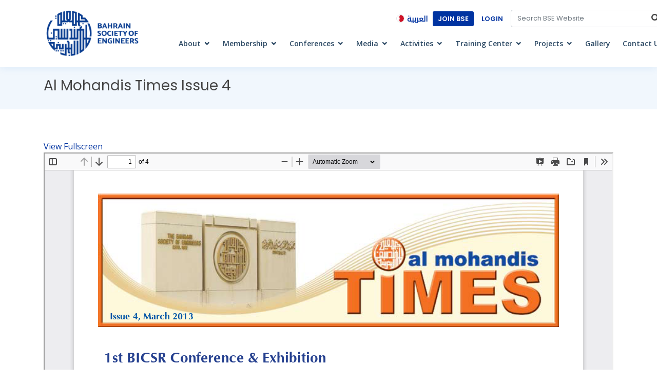

--- FILE ---
content_type: text/html; charset=UTF-8
request_url: https://bse.bh/en/publications/al-mohandis-times-issue-4/
body_size: 39189
content:
<!DOCTYPE html>
<html lang="en-US">
<head>
  <meta charset="UTF-8">
  <meta content="width=device-width, initial-scale=1.0" name="viewport">
    <title>Al Mohandis Times Issue 4 &#8211; Bahrain Society of Engineers</title>
<meta name='robots' content='max-image-preview:large' />
<link rel="alternate" href="https://bse.bh/en/publications/al-mohandis-times-issue-4/" hreflang="en" />
<link rel="alternate" href="https://bse.bh/ar/publications/%d8%a7%d9%84%d9%85%d9%87%d9%86%d8%af%d8%b3-%d8%aa%d8%a7%d9%8a%d9%85%d8%b2-%d8%a7%d9%84%d8%b9%d8%af%d8%af-4/" hreflang="ar" />
<link rel='dns-prefetch' href='//static.addtoany.com' />
<link rel='dns-prefetch' href='//kit.fontawesome.com' />
<link rel='dns-prefetch' href='//fonts.googleapis.com' />
<link rel='dns-prefetch' href='//maxcdn.bootstrapcdn.com' />
<link rel="alternate" title="oEmbed (JSON)" type="application/json+oembed" href="https://bse.bh/wp-json/oembed/1.0/embed?url=https%3A%2F%2Fbse.bh%2Fen%2Fpublications%2Fal-mohandis-times-issue-4%2F" />
<link rel="alternate" title="oEmbed (XML)" type="text/xml+oembed" href="https://bse.bh/wp-json/oembed/1.0/embed?url=https%3A%2F%2Fbse.bh%2Fen%2Fpublications%2Fal-mohandis-times-issue-4%2F&#038;format=xml" />
<style id='wp-img-auto-sizes-contain-inline-css' type='text/css'>
img:is([sizes=auto i],[sizes^="auto," i]){contain-intrinsic-size:3000px 1500px}
/*# sourceURL=wp-img-auto-sizes-contain-inline-css */
</style>
<style id='wp-emoji-styles-inline-css' type='text/css'>

	img.wp-smiley, img.emoji {
		display: inline !important;
		border: none !important;
		box-shadow: none !important;
		height: 1em !important;
		width: 1em !important;
		margin: 0 0.07em !important;
		vertical-align: -0.1em !important;
		background: none !important;
		padding: 0 !important;
	}
/*# sourceURL=wp-emoji-styles-inline-css */
</style>
<style id='wp-block-library-inline-css' type='text/css'>
:root{--wp-block-synced-color:#7a00df;--wp-block-synced-color--rgb:122,0,223;--wp-bound-block-color:var(--wp-block-synced-color);--wp-editor-canvas-background:#ddd;--wp-admin-theme-color:#007cba;--wp-admin-theme-color--rgb:0,124,186;--wp-admin-theme-color-darker-10:#006ba1;--wp-admin-theme-color-darker-10--rgb:0,107,160.5;--wp-admin-theme-color-darker-20:#005a87;--wp-admin-theme-color-darker-20--rgb:0,90,135;--wp-admin-border-width-focus:2px}@media (min-resolution:192dpi){:root{--wp-admin-border-width-focus:1.5px}}.wp-element-button{cursor:pointer}:root .has-very-light-gray-background-color{background-color:#eee}:root .has-very-dark-gray-background-color{background-color:#313131}:root .has-very-light-gray-color{color:#eee}:root .has-very-dark-gray-color{color:#313131}:root .has-vivid-green-cyan-to-vivid-cyan-blue-gradient-background{background:linear-gradient(135deg,#00d084,#0693e3)}:root .has-purple-crush-gradient-background{background:linear-gradient(135deg,#34e2e4,#4721fb 50%,#ab1dfe)}:root .has-hazy-dawn-gradient-background{background:linear-gradient(135deg,#faaca8,#dad0ec)}:root .has-subdued-olive-gradient-background{background:linear-gradient(135deg,#fafae1,#67a671)}:root .has-atomic-cream-gradient-background{background:linear-gradient(135deg,#fdd79a,#004a59)}:root .has-nightshade-gradient-background{background:linear-gradient(135deg,#330968,#31cdcf)}:root .has-midnight-gradient-background{background:linear-gradient(135deg,#020381,#2874fc)}:root{--wp--preset--font-size--normal:16px;--wp--preset--font-size--huge:42px}.has-regular-font-size{font-size:1em}.has-larger-font-size{font-size:2.625em}.has-normal-font-size{font-size:var(--wp--preset--font-size--normal)}.has-huge-font-size{font-size:var(--wp--preset--font-size--huge)}.has-text-align-center{text-align:center}.has-text-align-left{text-align:left}.has-text-align-right{text-align:right}.has-fit-text{white-space:nowrap!important}#end-resizable-editor-section{display:none}.aligncenter{clear:both}.items-justified-left{justify-content:flex-start}.items-justified-center{justify-content:center}.items-justified-right{justify-content:flex-end}.items-justified-space-between{justify-content:space-between}.screen-reader-text{border:0;clip-path:inset(50%);height:1px;margin:-1px;overflow:hidden;padding:0;position:absolute;width:1px;word-wrap:normal!important}.screen-reader-text:focus{background-color:#ddd;clip-path:none;color:#444;display:block;font-size:1em;height:auto;left:5px;line-height:normal;padding:15px 23px 14px;text-decoration:none;top:5px;width:auto;z-index:100000}html :where(.has-border-color){border-style:solid}html :where([style*=border-top-color]){border-top-style:solid}html :where([style*=border-right-color]){border-right-style:solid}html :where([style*=border-bottom-color]){border-bottom-style:solid}html :where([style*=border-left-color]){border-left-style:solid}html :where([style*=border-width]){border-style:solid}html :where([style*=border-top-width]){border-top-style:solid}html :where([style*=border-right-width]){border-right-style:solid}html :where([style*=border-bottom-width]){border-bottom-style:solid}html :where([style*=border-left-width]){border-left-style:solid}html :where(img[class*=wp-image-]){height:auto;max-width:100%}:where(figure){margin:0 0 1em}html :where(.is-position-sticky){--wp-admin--admin-bar--position-offset:var(--wp-admin--admin-bar--height,0px)}@media screen and (max-width:600px){html :where(.is-position-sticky){--wp-admin--admin-bar--position-offset:0px}}

/*# sourceURL=wp-block-library-inline-css */
</style><style id='global-styles-inline-css' type='text/css'>
:root{--wp--preset--aspect-ratio--square: 1;--wp--preset--aspect-ratio--4-3: 4/3;--wp--preset--aspect-ratio--3-4: 3/4;--wp--preset--aspect-ratio--3-2: 3/2;--wp--preset--aspect-ratio--2-3: 2/3;--wp--preset--aspect-ratio--16-9: 16/9;--wp--preset--aspect-ratio--9-16: 9/16;--wp--preset--color--black: #000000;--wp--preset--color--cyan-bluish-gray: #abb8c3;--wp--preset--color--white: #ffffff;--wp--preset--color--pale-pink: #f78da7;--wp--preset--color--vivid-red: #cf2e2e;--wp--preset--color--luminous-vivid-orange: #ff6900;--wp--preset--color--luminous-vivid-amber: #fcb900;--wp--preset--color--light-green-cyan: #7bdcb5;--wp--preset--color--vivid-green-cyan: #00d084;--wp--preset--color--pale-cyan-blue: #8ed1fc;--wp--preset--color--vivid-cyan-blue: #0693e3;--wp--preset--color--vivid-purple: #9b51e0;--wp--preset--gradient--vivid-cyan-blue-to-vivid-purple: linear-gradient(135deg,rgb(6,147,227) 0%,rgb(155,81,224) 100%);--wp--preset--gradient--light-green-cyan-to-vivid-green-cyan: linear-gradient(135deg,rgb(122,220,180) 0%,rgb(0,208,130) 100%);--wp--preset--gradient--luminous-vivid-amber-to-luminous-vivid-orange: linear-gradient(135deg,rgb(252,185,0) 0%,rgb(255,105,0) 100%);--wp--preset--gradient--luminous-vivid-orange-to-vivid-red: linear-gradient(135deg,rgb(255,105,0) 0%,rgb(207,46,46) 100%);--wp--preset--gradient--very-light-gray-to-cyan-bluish-gray: linear-gradient(135deg,rgb(238,238,238) 0%,rgb(169,184,195) 100%);--wp--preset--gradient--cool-to-warm-spectrum: linear-gradient(135deg,rgb(74,234,220) 0%,rgb(151,120,209) 20%,rgb(207,42,186) 40%,rgb(238,44,130) 60%,rgb(251,105,98) 80%,rgb(254,248,76) 100%);--wp--preset--gradient--blush-light-purple: linear-gradient(135deg,rgb(255,206,236) 0%,rgb(152,150,240) 100%);--wp--preset--gradient--blush-bordeaux: linear-gradient(135deg,rgb(254,205,165) 0%,rgb(254,45,45) 50%,rgb(107,0,62) 100%);--wp--preset--gradient--luminous-dusk: linear-gradient(135deg,rgb(255,203,112) 0%,rgb(199,81,192) 50%,rgb(65,88,208) 100%);--wp--preset--gradient--pale-ocean: linear-gradient(135deg,rgb(255,245,203) 0%,rgb(182,227,212) 50%,rgb(51,167,181) 100%);--wp--preset--gradient--electric-grass: linear-gradient(135deg,rgb(202,248,128) 0%,rgb(113,206,126) 100%);--wp--preset--gradient--midnight: linear-gradient(135deg,rgb(2,3,129) 0%,rgb(40,116,252) 100%);--wp--preset--font-size--small: 13px;--wp--preset--font-size--medium: 20px;--wp--preset--font-size--large: 36px;--wp--preset--font-size--x-large: 42px;--wp--preset--spacing--20: 0.44rem;--wp--preset--spacing--30: 0.67rem;--wp--preset--spacing--40: 1rem;--wp--preset--spacing--50: 1.5rem;--wp--preset--spacing--60: 2.25rem;--wp--preset--spacing--70: 3.38rem;--wp--preset--spacing--80: 5.06rem;--wp--preset--shadow--natural: 6px 6px 9px rgba(0, 0, 0, 0.2);--wp--preset--shadow--deep: 12px 12px 50px rgba(0, 0, 0, 0.4);--wp--preset--shadow--sharp: 6px 6px 0px rgba(0, 0, 0, 0.2);--wp--preset--shadow--outlined: 6px 6px 0px -3px rgb(255, 255, 255), 6px 6px rgb(0, 0, 0);--wp--preset--shadow--crisp: 6px 6px 0px rgb(0, 0, 0);}:where(.is-layout-flex){gap: 0.5em;}:where(.is-layout-grid){gap: 0.5em;}body .is-layout-flex{display: flex;}.is-layout-flex{flex-wrap: wrap;align-items: center;}.is-layout-flex > :is(*, div){margin: 0;}body .is-layout-grid{display: grid;}.is-layout-grid > :is(*, div){margin: 0;}:where(.wp-block-columns.is-layout-flex){gap: 2em;}:where(.wp-block-columns.is-layout-grid){gap: 2em;}:where(.wp-block-post-template.is-layout-flex){gap: 1.25em;}:where(.wp-block-post-template.is-layout-grid){gap: 1.25em;}.has-black-color{color: var(--wp--preset--color--black) !important;}.has-cyan-bluish-gray-color{color: var(--wp--preset--color--cyan-bluish-gray) !important;}.has-white-color{color: var(--wp--preset--color--white) !important;}.has-pale-pink-color{color: var(--wp--preset--color--pale-pink) !important;}.has-vivid-red-color{color: var(--wp--preset--color--vivid-red) !important;}.has-luminous-vivid-orange-color{color: var(--wp--preset--color--luminous-vivid-orange) !important;}.has-luminous-vivid-amber-color{color: var(--wp--preset--color--luminous-vivid-amber) !important;}.has-light-green-cyan-color{color: var(--wp--preset--color--light-green-cyan) !important;}.has-vivid-green-cyan-color{color: var(--wp--preset--color--vivid-green-cyan) !important;}.has-pale-cyan-blue-color{color: var(--wp--preset--color--pale-cyan-blue) !important;}.has-vivid-cyan-blue-color{color: var(--wp--preset--color--vivid-cyan-blue) !important;}.has-vivid-purple-color{color: var(--wp--preset--color--vivid-purple) !important;}.has-black-background-color{background-color: var(--wp--preset--color--black) !important;}.has-cyan-bluish-gray-background-color{background-color: var(--wp--preset--color--cyan-bluish-gray) !important;}.has-white-background-color{background-color: var(--wp--preset--color--white) !important;}.has-pale-pink-background-color{background-color: var(--wp--preset--color--pale-pink) !important;}.has-vivid-red-background-color{background-color: var(--wp--preset--color--vivid-red) !important;}.has-luminous-vivid-orange-background-color{background-color: var(--wp--preset--color--luminous-vivid-orange) !important;}.has-luminous-vivid-amber-background-color{background-color: var(--wp--preset--color--luminous-vivid-amber) !important;}.has-light-green-cyan-background-color{background-color: var(--wp--preset--color--light-green-cyan) !important;}.has-vivid-green-cyan-background-color{background-color: var(--wp--preset--color--vivid-green-cyan) !important;}.has-pale-cyan-blue-background-color{background-color: var(--wp--preset--color--pale-cyan-blue) !important;}.has-vivid-cyan-blue-background-color{background-color: var(--wp--preset--color--vivid-cyan-blue) !important;}.has-vivid-purple-background-color{background-color: var(--wp--preset--color--vivid-purple) !important;}.has-black-border-color{border-color: var(--wp--preset--color--black) !important;}.has-cyan-bluish-gray-border-color{border-color: var(--wp--preset--color--cyan-bluish-gray) !important;}.has-white-border-color{border-color: var(--wp--preset--color--white) !important;}.has-pale-pink-border-color{border-color: var(--wp--preset--color--pale-pink) !important;}.has-vivid-red-border-color{border-color: var(--wp--preset--color--vivid-red) !important;}.has-luminous-vivid-orange-border-color{border-color: var(--wp--preset--color--luminous-vivid-orange) !important;}.has-luminous-vivid-amber-border-color{border-color: var(--wp--preset--color--luminous-vivid-amber) !important;}.has-light-green-cyan-border-color{border-color: var(--wp--preset--color--light-green-cyan) !important;}.has-vivid-green-cyan-border-color{border-color: var(--wp--preset--color--vivid-green-cyan) !important;}.has-pale-cyan-blue-border-color{border-color: var(--wp--preset--color--pale-cyan-blue) !important;}.has-vivid-cyan-blue-border-color{border-color: var(--wp--preset--color--vivid-cyan-blue) !important;}.has-vivid-purple-border-color{border-color: var(--wp--preset--color--vivid-purple) !important;}.has-vivid-cyan-blue-to-vivid-purple-gradient-background{background: var(--wp--preset--gradient--vivid-cyan-blue-to-vivid-purple) !important;}.has-light-green-cyan-to-vivid-green-cyan-gradient-background{background: var(--wp--preset--gradient--light-green-cyan-to-vivid-green-cyan) !important;}.has-luminous-vivid-amber-to-luminous-vivid-orange-gradient-background{background: var(--wp--preset--gradient--luminous-vivid-amber-to-luminous-vivid-orange) !important;}.has-luminous-vivid-orange-to-vivid-red-gradient-background{background: var(--wp--preset--gradient--luminous-vivid-orange-to-vivid-red) !important;}.has-very-light-gray-to-cyan-bluish-gray-gradient-background{background: var(--wp--preset--gradient--very-light-gray-to-cyan-bluish-gray) !important;}.has-cool-to-warm-spectrum-gradient-background{background: var(--wp--preset--gradient--cool-to-warm-spectrum) !important;}.has-blush-light-purple-gradient-background{background: var(--wp--preset--gradient--blush-light-purple) !important;}.has-blush-bordeaux-gradient-background{background: var(--wp--preset--gradient--blush-bordeaux) !important;}.has-luminous-dusk-gradient-background{background: var(--wp--preset--gradient--luminous-dusk) !important;}.has-pale-ocean-gradient-background{background: var(--wp--preset--gradient--pale-ocean) !important;}.has-electric-grass-gradient-background{background: var(--wp--preset--gradient--electric-grass) !important;}.has-midnight-gradient-background{background: var(--wp--preset--gradient--midnight) !important;}.has-small-font-size{font-size: var(--wp--preset--font-size--small) !important;}.has-medium-font-size{font-size: var(--wp--preset--font-size--medium) !important;}.has-large-font-size{font-size: var(--wp--preset--font-size--large) !important;}.has-x-large-font-size{font-size: var(--wp--preset--font-size--x-large) !important;}
/*# sourceURL=global-styles-inline-css */
</style>

<style id='classic-theme-styles-inline-css' type='text/css'>
/*! This file is auto-generated */
.wp-block-button__link{color:#fff;background-color:#32373c;border-radius:9999px;box-shadow:none;text-decoration:none;padding:calc(.667em + 2px) calc(1.333em + 2px);font-size:1.125em}.wp-block-file__button{background:#32373c;color:#fff;text-decoration:none}
/*# sourceURL=/wp-includes/css/classic-themes.min.css */
</style>
<link rel='stylesheet' id='wp-components-css' href='https://bse.bh/wp-includes/css/dist/components/style.min.css?ver=6.9' type='text/css' media='all' />
<link rel='stylesheet' id='wp-preferences-css' href='https://bse.bh/wp-includes/css/dist/preferences/style.min.css?ver=6.9' type='text/css' media='all' />
<link rel='stylesheet' id='wp-block-editor-css' href='https://bse.bh/wp-includes/css/dist/block-editor/style.min.css?ver=6.9' type='text/css' media='all' />
<link rel='stylesheet' id='wp-reusable-blocks-css' href='https://bse.bh/wp-includes/css/dist/reusable-blocks/style.min.css?ver=6.9' type='text/css' media='all' />
<link rel='stylesheet' id='wp-patterns-css' href='https://bse.bh/wp-includes/css/dist/patterns/style.min.css?ver=6.9' type='text/css' media='all' />
<link rel='stylesheet' id='wp-editor-css' href='https://bse.bh/wp-includes/css/dist/editor/style.min.css?ver=6.9' type='text/css' media='all' />
<link rel='stylesheet' id='block-robo-gallery-style-css-css' href='https://bse.bh/wp-content/plugins/robo-gallery/includes/extensions/block/dist/blocks.style.build.css?ver=5.1.2' type='text/css' media='all' />
<link rel='stylesheet' id='contact-form-7-css' href='https://bse.bh/wp-content/plugins/contact-form-7/includes/css/styles.css?ver=5.8.2' type='text/css' media='all' />
<link rel='stylesheet' id='custom-google-fonts-css' href='//fonts.googleapis.com/css?family=Open+Sans%3A300%2C300i%2C400%2C400i%2C600%2C600i%2C700%2C700i%7CPoppins%3A300%2C300i%2C400%2C400i%2C500%2C500i%2C600%2C600i%2C700%2C700i%7CNoto+Kufi+Arabic%3A400%7CCairo%3Awght%40200%3B300%3B400%3B600%3B700%3B900&#038;ver=6.9' type='text/css' media='all' />
<link rel='stylesheet' id='bootstrap-css' href='https://bse.bh/wp-content/themes/bse-theme/assets/vendor/bootstrap/css/bootstrap.min.css?ver=6.9' type='text/css' media='all' />
<link rel='stylesheet' id='icofont-css' href='https://bse.bh/wp-content/themes/bse-theme/assets/vendor/icofont/icofont.min.css?ver=6.9' type='text/css' media='all' />
<link rel='stylesheet' id='boxicons-css' href='https://bse.bh/wp-content/themes/bse-theme/assets/vendor/boxicons/css/boxicons.min.css?ver=6.9' type='text/css' media='all' />
<link rel='stylesheet' id='venobox-css' href='https://bse.bh/wp-content/themes/bse-theme/assets/vendor/venobox/venobox.css?ver=6.9' type='text/css' media='all' />
<link rel='stylesheet' id='animatecss-css' href='https://bse.bh/wp-content/themes/bse-theme/assets/vendor/animate.css/animate.min.css?ver=6.9' type='text/css' media='all' />
<link rel='stylesheet' id='remixicon-css' href='https://bse.bh/wp-content/themes/bse-theme/assets/vendor/remixicon/remixicon.css?ver=6.9' type='text/css' media='all' />
<link rel='stylesheet' id='owlcarousel-css' href='https://bse.bh/wp-content/themes/bse-theme/assets/vendor/owl.carousel/assets/owl.carousel.min.css?ver=6.9' type='text/css' media='all' />
<link rel='stylesheet' id='fontawesome-css' href='//maxcdn.bootstrapcdn.com/font-awesome/4.3.0/css/font-awesome.min.css?ver=6.9' type='text/css' media='all' />
<link rel='stylesheet' id='bse_styles-css' href='https://bse.bh/wp-content/themes/bse-theme/style.css?ver=6.9' type='text/css' media='all' />
<link rel='stylesheet' id='addtoany-css' href='https://bse.bh/wp-content/plugins/add-to-any/addtoany.min.css?ver=1.16' type='text/css' media='all' />
<script type="text/javascript" id="addtoany-core-js-before">
/* <![CDATA[ */
window.a2a_config=window.a2a_config||{};a2a_config.callbacks=[];a2a_config.overlays=[];a2a_config.templates={};

//# sourceURL=addtoany-core-js-before
/* ]]> */
</script>
<script type="text/javascript" async src="https://static.addtoany.com/menu/page.js" id="addtoany-core-js"></script>
<script type="text/javascript" src="https://bse.bh/wp-includes/js/jquery/jquery.min.js?ver=3.7.1" id="jquery-core-js"></script>
<script type="text/javascript" src="https://bse.bh/wp-includes/js/jquery/jquery-migrate.min.js?ver=3.4.1" id="jquery-migrate-js"></script>
<script type="text/javascript" async src="https://bse.bh/wp-content/plugins/add-to-any/addtoany.min.js?ver=1.1" id="addtoany-jquery-js"></script>
<link rel="https://api.w.org/" href="https://bse.bh/wp-json/" /><link rel="alternate" title="JSON" type="application/json" href="https://bse.bh/wp-json/wp/v2/publications/1693" /><link rel="EditURI" type="application/rsd+xml" title="RSD" href="https://bse.bh/xmlrpc.php?rsd" />
<meta name="generator" content="WordPress 6.9" />
<link rel="canonical" href="https://bse.bh/en/publications/al-mohandis-times-issue-4/" />
<link rel='shortlink' href='https://bse.bh/?p=1693' />
<link rel="icon" href="https://bse.bh/wp-content/uploads/cropped-favicon-1-32x32.png" sizes="32x32" />
<link rel="icon" href="https://bse.bh/wp-content/uploads/cropped-favicon-1-192x192.png" sizes="192x192" />
<link rel="apple-touch-icon" href="https://bse.bh/wp-content/uploads/cropped-favicon-1-180x180.png" />
<meta name="msapplication-TileImage" content="https://bse.bh/wp-content/uploads/cropped-favicon-1-270x270.png" />
</head>
<body class="wp-singular publications-template-default single single-publications postid-1693 wp-theme-bse-theme">

  <!-- ======= Header ======= -->
  <header id="header" class="fixed-top">
    <div class="container d-flex align-items-center">

      <a href="https://bse.bh" class="logo mr-auto"><img src="https://bse.bh/wp-content/themes/bse-theme/assets/img/logo.png" alt=""></a>

      <div class="mobile-lang">
        	<li class="lang-item lang-item-4 lang-item-ar lang-item-first"><a  lang="ar" hreflang="ar" href="https://bse.bh/ar/publications/%d8%a7%d9%84%d9%85%d9%87%d9%86%d8%af%d8%b3-%d8%aa%d8%a7%d9%8a%d9%85%d8%b2-%d8%a7%d9%84%d8%b9%d8%af%d8%af-4/">العربية</a></li>
      </div>
      
      <div class="d-flex flex-column">
        <div id="topbar" class="d-flex flex-row justify-content-end align-items-center">
          <img class="img-fluid" src="https://bse.bh/wp-content/themes/bse-theme/assets/img/flag_bh.png" style="max-width: 16px; margin: 5px; border: 1px solid #e2e2e2; border-radius: 12px;" alt="">
          	<li class="lang-item lang-item-4 lang-item-ar lang-item-first"><a  lang="ar" hreflang="ar" href="https://bse.bh/ar/publications/%d8%a7%d9%84%d9%85%d9%87%d9%86%d8%af%d8%b3-%d8%aa%d8%a7%d9%8a%d9%85%d8%b2-%d8%a7%d9%84%d8%b9%d8%af%d8%af-4/">العربية</a></li>

          <a href="https://bse.bh/OnlineServices/mmb_online.php" class="topbar-link topbar-link-join">Join BSE</a>
          <a href="#" class="topbar-link">Login</a>  
          <div>
            <div class="topbar-search input-container">
                <form action="https://bse.bh/en/">
                  <i class="fa fa-search"></i>
                  <input type="search" name="s" class="form-control" autocomplete="off" placeholder="Search BSE Website" />
                </form>
            </div>
          </div>
        </div>

        <!-- .nav-menu -->
        <nav class="nav-menu d-none d-lg-block mt-2">
          <ul>
            <li class="drop-down"><a href="https://bse.bh/en/about-us">About</a>
              <ul>
                <li><a href="https://bse.bh/en/about-us">Who we are</a></li>
                <li><a href="https://bse.bh/en/vission-mission">Vission & Mission</a></li>
                <li><a href="https://bse.bh/en/founders">Founders</a></li>
                <li class="drop-down"><a href="#">Board of Directors</a>
                  <ul>
                    <li><a href="https://bse.bh/en/current-directors">Current Directors</a></li>
                    <li><a href="https://bse.bh/en/previous-directors">Previous Directors</a></li>
                  </ul>
                </li>
                <li><a href="https://bse.bh/en/executive-management">Executive Management</a></li>
                <li><a href="https://bse.bh/en/by-laws">By-Laws</a></li>
                <li><a href="https://bse.bh/en/agm-report">AGM Report</a></li>
                <li><a href="https://bse.bh/en/administrtive-circulars">Administrative Circulars</a></li>
                <li><a href="https://bse.bh/en/internal-committees">BSE Internal Committees</a></li>
				<li><a href="https://bse.bh/en/divisions-introduction">Engineering Associations</a></li>
              </ul>
            </li>
            <li class="drop-down"><a href="">Membership</a>
              <ul>
                <li><a href="https://bse.bh/en/membership-categories">Membership Categories</a></li>
                <li><a href="https://bse.bh/en/membership-terms">Membership Terms</a></li>
                <li><a href="https://bse.bh/en/membership-fees">Membership Fees</a></li>
                <li><a href="https://bse.bh/en/membership-application">Join Us</a></li>
                <li><a href="#">Membership Renewal/Upgrade</a></li>
                <li><a href="https://bse.bh/en/membership-statistics">Statistics</a></li>
                <li><a href="https://bse.bh/en/membership-circulars">Circulars</a></li>
              </ul>
            </li>
			  
            <li class="drop-down"><a href="">Conferences</a>
              <ul>
                <li><a href="https://bse.bh/en/conferences">Upcoming Conferences</a></li>
				<li><a href="https://bse.bh/en/past-conferences">Past Conferences</a></li>
				<li><a href="https://bse.bh/en/other-conferences">Other Conferences</a></li>
              </ul>
            </li>
            <li class="drop-down"><a href="">Media</a>
              <ul>
                <li><a href="https://bse.bh/en/news">News</a></li>
				
                <li class="drop-down"><a href="#">Al Mohandis Magazine</a>
                  <ul>
                    <li><a href="https://bse.bh/en/al-mohandis-magazine-introduction">Introduction</a></li>
                    <li><a href="https://bse.bh/en/articles-submission-guidelines">Articles Submission Guidelines</a></li>
                    <li><a href="https://bse.bh/en/al-mohandis-advertise">Advertise</a></li>
                    <li><a href="https://bse.bh/en/al-mohandis-magazine">Magazine Issues</a></li>
                  </ul>
                </li>
                <li class="drop-down"><a href="#">Al Mohandis Times</a>
                  <ul>
                    <li><a href="#">Introduction</a></li>
                    <li><a href="https://bse.bh/en/al-mohandis-times">Times Issues</a></li>
                  </ul>
                </li>
                <li><a href="https://bse.bh/en/other-publications">Other Publications</a></li>
                <!-- <li><a href="https://bse.bh/en/media-album">Gallery</a></li> -->
				<li class="drop-down"><a href="#">BSE Participations</a>
                  <ul>
                    <li><a href="https://bse.bh/en/relationship-membership-in-local-committees">Local Bodies and Committees</a></li>
					<li><a href="https://bse.bh/en/relationship-engineering-organizations">International Bodies Membership</a></li>
					<li><a href="https://bse.bh/en/relationship-gulf-engineering-union">GCC and International Bodies</a></li>
					<li><a href="https://bse.bh/en/relationship-memorandum-of-understanding">MoUs</a></li>
                  </ul>
                </li>
              </ul>
            </li>

            <li class="drop-down"><a href="https://bse.bh/en/community">Activities</a>
              <ul>
                <li><a href="https://bse.bh/en/bahraini-engineers-day">Bahraini Engineer Day</a></li>
                <li><a href="https://bse.bh/en/directors-forum">Directors Forum</a></li>
                <li><a href="https://bse.bh/en/events-activities">Events & Activities</a></li>
              </ul>
            </li>
            <li class="drop-down"><a href="">Training Center</a>
              <ul>
                <li><a href="https://bse.bh/en/training-center-overview">Overview</a></li>
				<li><a href="https://bse.bh/en/training-board-of-trustees">Board of Trustees</a></li>
                <li><a href="https://bse.bh/en/training-center-training-programs">Training Programs</a></li>
                <li><a href="https://bse.bh/en/training-international-accreditation">International Accreditation</a></li>
                <li><a href="https://bse.bh/en/trainings">Training Courses</a></li>
              </ul>
            </li>

            <li class="drop-down"><a href="">Projects</a>
              <ul>
                <li><a target="_blank" href="https://bse-award.org/">BSE Award</a></li>
				<li><a href="https://bse.bh/en/scholarships">Scholarships</a></li>
                <li><a target="_blank" href="http://tamheed.net/">Tamheed</a></li>
				<li><a href="https://bse.bh/en/taaheel-program">Taaheel</a></li>
              </ul>
            </li>

			<li><a href="https://bse.bh/en/media-album">Gallery</a></li>
			<li><a href="https://bse.bh/en/contact-us">Contact Us</a></li>
          </ul>
        </nav><!-- .nav-menu -->
        
      </div>

    </div>
  </header><!-- End Header -->

  <main id="main">
    <!-- ======= Breadcrumbs Section ======= -->
    <section class="breadcrumbs">
      <div class="container">

        <div class="d-flex justify-content-between align-items-center">
          <h2>Al Mohandis Times Issue 4</h2>
        </div>

      </div>
    </section><!-- End Breadcrumbs Section -->

    <section class="inner-page">
      <div class="container">
		  <div class="pdfjs-fullscreen"><a href="https://bse.bh/wp-content/plugins/pdfjs-viewer-shortcode/pdfjs/web/viewer.php?file=https://bse.bh/wp-content/uploads/23-Almohandis-times-issue-04.pdf&#038;attachment_id=0&#038;dButton=true&#038;pButton=true&#038;oButton=false&#038;sButton=false#zoom=auto&#038;pagemode=none&#038;_wpnonce=017b395fde" >View Fullscreen</a></div><div><iframe width="100%" height="800px" src="https://bse.bh/wp-content/plugins/pdfjs-viewer-shortcode/pdfjs/web/viewer.php?file=https://bse.bh/wp-content/uploads/23-Almohandis-times-issue-04.pdf&#038;attachment_id=0&#038;dButton=true&#038;pButton=true&#038;oButton=false&#038;sButton=false#zoom=auto&#038;pagemode=none&#038;_wpnonce=017b395fde" title="Embedded PDF" class="pdfjs-iframe"></iframe></div>        <div class="addtoany_share_save_container addtoany_content addtoany_content_bottom"><div class="a2a_kit a2a_kit_size_32 addtoany_list" data-a2a-url="https://bse.bh/en/publications/al-mohandis-times-issue-4/" data-a2a-title="Al Mohandis Times Issue 4"><a class="a2a_button_facebook" href="https://www.addtoany.com/add_to/facebook?linkurl=https%3A%2F%2Fbse.bh%2Fen%2Fpublications%2Fal-mohandis-times-issue-4%2F&amp;linkname=Al%20Mohandis%20Times%20Issue%204" title="Facebook" rel="nofollow noopener" target="_blank"></a><a class="a2a_button_twitter" href="https://www.addtoany.com/add_to/twitter?linkurl=https%3A%2F%2Fbse.bh%2Fen%2Fpublications%2Fal-mohandis-times-issue-4%2F&amp;linkname=Al%20Mohandis%20Times%20Issue%204" title="Twitter" rel="nofollow noopener" target="_blank"></a><a class="a2a_button_linkedin" href="https://www.addtoany.com/add_to/linkedin?linkurl=https%3A%2F%2Fbse.bh%2Fen%2Fpublications%2Fal-mohandis-times-issue-4%2F&amp;linkname=Al%20Mohandis%20Times%20Issue%204" title="LinkedIn" rel="nofollow noopener" target="_blank"></a><a class="a2a_button_whatsapp" href="https://www.addtoany.com/add_to/whatsapp?linkurl=https%3A%2F%2Fbse.bh%2Fen%2Fpublications%2Fal-mohandis-times-issue-4%2F&amp;linkname=Al%20Mohandis%20Times%20Issue%204" title="WhatsApp" rel="nofollow noopener" target="_blank"></a></div></div>      </div>
    </section>
  </main><!-- End #main -->


  <!-- ======= Footer ======= -->
  <footer id="footer">

    <div class="footer-top">
      <div class="container">
        <div class="row">

          <div class="col-lg-3 col-md-6 footer-contact">
            <a href="https://bse.bh" class="logo mr-auto"><img src="https://bse.bh/wp-content/themes/bse-theme/assets/img/logo.png" alt="" class="img-fluid"></a>

            <p>
              <br>The Bahrain Society of Engineers was established and officially incorporated by the Ministry of Labour and Social Affairs on 1st July 1972. <br><br>
            </p>
          </div>

          <div class="col-lg-2 col-md-6 footer-links">
            <h4>Contact Us</h4>
            <p>
              P.O. Box 835<br>
              Manama<br>
              Kingdom of Bahrain<br><br>
              <strong>Phone:</strong> <a href="tel:0097317727100">+973 1772 7100</a><br>
            </p>
          </div>

          <div class="col-lg-3 col-md-6 footer-links">
            <h4>Useful Links</h4>
            <ul>
              <li><i class="bx bx-chevron-right"></i> <a target="_blank" href="http://www.crpep.bh/">The Council for Regulating the Practice of Engineering Professions</a></li>
              <li><i class="bx bx-chevron-right"></i> <a target="_blank" href="http://arabfedeng.org/">Federation of Arab Engineers</a></li>
              <li><i class="bx bx-chevron-right"></i> <a target="_blank" href="http://www.wfeo.org/">World Federation of Engineering Organizations</a></li>
              <li><i class="bx bx-chevron-right"></i> <a target="_blank" href="https://bse.bh/en/gulf-engineers-societies">Gulf Engineers Societies</a></li>
            </ul>
          </div>

          <div class="col-lg-4 col-md-6">
            <h4>Location</h4>
            <iframe src="https://www.google.com/maps/embed?pb=!1m18!1m12!1m3!1d3579.488216605413!2d50.59575321598911!3d26.213321683433723!2m3!1f0!2f0!3f0!3m2!1i1024!2i768!4f13.1!3m3!1m2!1s0x3e49a8cd68f9104f%3A0x9ad3ef82fa36b745!2sBahrain%20Society%20of%20Engineers!5e0!3m2!1sen!2sbh!4v1576068465238!5m2!1sen!2sbh" width="100%" height="200" frameborder="0" style="border:0;" allowfullscreen=""></iframe>

          </div>

        </div>
      </div>
    </div>

    <div class="container d-md-flex py-4">

      <div class="mr-md-auto text-center text-md-left">
        <div class="copyright">
          &copy; 2026 <span>Bahrain Society of Engineers</span>. All Rights Reserved
        </div>
        
      </div>
      <div class="social-links text-center text-md-right pt-3 pt-md-0">
        <a target="_blank" href="https://twitter.com/BSEMohandis" class="twitter"><i class="bx bxl-twitter"></i></a>
        <a target="_blank" href="https://www.facebook.com/BSEMohandis" class="facebook"><i class="bx bxl-facebook"></i></a>
        <a target="_blank" href="https://www.instagram.com/BSEMohandis" class="instagram"><i class="bx bxl-instagram"></i></a>
        <a target="_blank" href="https://www.youtube.com/channel/UCp5qkiSZrg39v4M0KOtn4wg" class="youtube"><i class="bx bxl-youtube"></i></a>
		<a target="_blank" href="https://www.linkedin.com/in/bahrain-society-of-engineers-bse-35792886" class="linkedin"><i class='bx bxl-linkedin'></i></a>
		<a target="_blank" href="https://wa.me/97332215274" class="whatsapp"><i class='bx bxl-whatsapp'></i></a>
      </div>
    </div>
  </footer><!-- End Footer -->

  <div id="preloader"></div>
  <a href="#" class="back-to-top"><i class="icofont-simple-up"></i></a>

<script type="speculationrules">
{"prefetch":[{"source":"document","where":{"and":[{"href_matches":"/*"},{"not":{"href_matches":["/wp-*.php","/wp-admin/*","/wp-content/uploads/*","/wp-content/*","/wp-content/plugins/*","/wp-content/themes/bse-theme/*","/*\\?(.+)"]}},{"not":{"selector_matches":"a[rel~=\"nofollow\"]"}},{"not":{"selector_matches":".no-prefetch, .no-prefetch a"}}]},"eagerness":"conservative"}]}
</script>
<script type="text/javascript" src="https://bse.bh/wp-content/plugins/contact-form-7/includes/swv/js/index.js?ver=5.8.2" id="swv-js"></script>
<script type="text/javascript" id="contact-form-7-js-extra">
/* <![CDATA[ */
var wpcf7 = {"api":{"root":"https://bse.bh/wp-json/","namespace":"contact-form-7/v1"}};
//# sourceURL=contact-form-7-js-extra
/* ]]> */
</script>
<script type="text/javascript" src="https://bse.bh/wp-content/plugins/contact-form-7/includes/js/index.js?ver=5.8.2" id="contact-form-7-js"></script>
<script type="text/javascript" src="https://bse.bh/wp-content/themes/bse-theme/assets/vendor/bootstrap/js/bootstrap.bundle.min.js?ver=1.0" id="bootstrap-js"></script>
<script type="text/javascript" src="//kit.fontawesome.com/16039d7567.js?ver=1.0" id="fontawesome-js"></script>
<script type="text/javascript" src="https://bse.bh/wp-content/themes/bse-theme/assets/vendor/jquery.easing/jquery.easing.min.js?ver=1.0" id="jqueryeasing-js"></script>
<script type="text/javascript" src="https://bse.bh/wp-content/themes/bse-theme/assets/vendor/owl.carousel/owl.carousel.min.js?ver=1.0" id="owlcarousel-js"></script>
<script type="text/javascript" src="https://bse.bh/wp-content/themes/bse-theme/assets/vendor/waypoints/jquery.waypoints.min.js?ver=1.0" id="waypoints-js"></script>
<script type="text/javascript" src="https://bse.bh/wp-content/themes/bse-theme/assets/vendor/venobox/venobox.min.js?ver=1.0" id="venobox-js"></script>
<script type="text/javascript" src="https://bse.bh/wp-content/themes/bse-theme/assets/js/main.js?ver=1.0" id="bse_main_js-js"></script>
<script type="text/javascript" src="https://bse.bh/wp-content/themes/bse-theme/assets/js/custom.js?ver=1.0" id="bse_custom_js-js"></script>
<script id="wp-emoji-settings" type="application/json">
{"baseUrl":"https://s.w.org/images/core/emoji/17.0.2/72x72/","ext":".png","svgUrl":"https://s.w.org/images/core/emoji/17.0.2/svg/","svgExt":".svg","source":{"concatemoji":"https://bse.bh/wp-includes/js/wp-emoji-release.min.js?ver=6.9"}}
</script>
<script type="module">
/* <![CDATA[ */
/*! This file is auto-generated */
const a=JSON.parse(document.getElementById("wp-emoji-settings").textContent),o=(window._wpemojiSettings=a,"wpEmojiSettingsSupports"),s=["flag","emoji"];function i(e){try{var t={supportTests:e,timestamp:(new Date).valueOf()};sessionStorage.setItem(o,JSON.stringify(t))}catch(e){}}function c(e,t,n){e.clearRect(0,0,e.canvas.width,e.canvas.height),e.fillText(t,0,0);t=new Uint32Array(e.getImageData(0,0,e.canvas.width,e.canvas.height).data);e.clearRect(0,0,e.canvas.width,e.canvas.height),e.fillText(n,0,0);const a=new Uint32Array(e.getImageData(0,0,e.canvas.width,e.canvas.height).data);return t.every((e,t)=>e===a[t])}function p(e,t){e.clearRect(0,0,e.canvas.width,e.canvas.height),e.fillText(t,0,0);var n=e.getImageData(16,16,1,1);for(let e=0;e<n.data.length;e++)if(0!==n.data[e])return!1;return!0}function u(e,t,n,a){switch(t){case"flag":return n(e,"\ud83c\udff3\ufe0f\u200d\u26a7\ufe0f","\ud83c\udff3\ufe0f\u200b\u26a7\ufe0f")?!1:!n(e,"\ud83c\udde8\ud83c\uddf6","\ud83c\udde8\u200b\ud83c\uddf6")&&!n(e,"\ud83c\udff4\udb40\udc67\udb40\udc62\udb40\udc65\udb40\udc6e\udb40\udc67\udb40\udc7f","\ud83c\udff4\u200b\udb40\udc67\u200b\udb40\udc62\u200b\udb40\udc65\u200b\udb40\udc6e\u200b\udb40\udc67\u200b\udb40\udc7f");case"emoji":return!a(e,"\ud83e\u1fac8")}return!1}function f(e,t,n,a){let r;const o=(r="undefined"!=typeof WorkerGlobalScope&&self instanceof WorkerGlobalScope?new OffscreenCanvas(300,150):document.createElement("canvas")).getContext("2d",{willReadFrequently:!0}),s=(o.textBaseline="top",o.font="600 32px Arial",{});return e.forEach(e=>{s[e]=t(o,e,n,a)}),s}function r(e){var t=document.createElement("script");t.src=e,t.defer=!0,document.head.appendChild(t)}a.supports={everything:!0,everythingExceptFlag:!0},new Promise(t=>{let n=function(){try{var e=JSON.parse(sessionStorage.getItem(o));if("object"==typeof e&&"number"==typeof e.timestamp&&(new Date).valueOf()<e.timestamp+604800&&"object"==typeof e.supportTests)return e.supportTests}catch(e){}return null}();if(!n){if("undefined"!=typeof Worker&&"undefined"!=typeof OffscreenCanvas&&"undefined"!=typeof URL&&URL.createObjectURL&&"undefined"!=typeof Blob)try{var e="postMessage("+f.toString()+"("+[JSON.stringify(s),u.toString(),c.toString(),p.toString()].join(",")+"));",a=new Blob([e],{type:"text/javascript"});const r=new Worker(URL.createObjectURL(a),{name:"wpTestEmojiSupports"});return void(r.onmessage=e=>{i(n=e.data),r.terminate(),t(n)})}catch(e){}i(n=f(s,u,c,p))}t(n)}).then(e=>{for(const n in e)a.supports[n]=e[n],a.supports.everything=a.supports.everything&&a.supports[n],"flag"!==n&&(a.supports.everythingExceptFlag=a.supports.everythingExceptFlag&&a.supports[n]);var t;a.supports.everythingExceptFlag=a.supports.everythingExceptFlag&&!a.supports.flag,a.supports.everything||((t=a.source||{}).concatemoji?r(t.concatemoji):t.wpemoji&&t.twemoji&&(r(t.twemoji),r(t.wpemoji)))});
//# sourceURL=https://bse.bh/wp-includes/js/wp-emoji-loader.min.js
/* ]]> */
</script>

</body>
</html>

--- FILE ---
content_type: text/css
request_url: https://bse.bh/wp-content/themes/bse-theme/style.css?ver=6.9
body_size: 33418
content:
/*
    Theme Name: BSE Theme
    Author: Golden Hat
    Version: 1.0
*/

/*--------------------------------------------------------------
# General
--------------------------------------------------------------*/
body {
  font-family: "Open Sans", sans-serif;
  color: #444444;
}

a {
  color: #0033a1;
}

a:hover {
  color: #231f20;
  text-decoration: none;
}

h1,
h2,
h3,
h4,
h5,
h6 {
  font-family: "Poppins", sans-serif;
}

/*--------------------------------------------------------------
# Preloader
--------------------------------------------------------------*/
#preloader {
  position: fixed;
  top: 0;
  left: 0;
  right: 0;
  bottom: 0;
  z-index: 9999;
  overflow: hidden;
  background: #fff;
}

#preloader:before {
  content: "";
  position: fixed;
  top: calc(50% - 30px);
  left: calc(50% - 30px);
  border: 6px solid #0033a1;
  border-top-color: #d1e6f9;
  border-radius: 50%;
  width: 60px;
  height: 60px;
  -webkit-animation: animate-preloader 1s linear infinite;
  animation: animate-preloader 1s linear infinite;
}

@-webkit-keyframes animate-preloader {
  0% {
    transform: rotate(0deg);
  }
  100% {
    transform: rotate(360deg);
  }
}

@keyframes animate-preloader {
  0% {
    transform: rotate(0deg);
  }
  100% {
    transform: rotate(360deg);
  }
}

/*--------------------------------------------------------------
# Back to top button
--------------------------------------------------------------*/
.back-to-top {
  position: fixed;
  display: none;
  right: 15px;
  bottom: 15px;
  z-index: 99999;
}

.back-to-top i {
  display: flex;
  align-items: center;
  justify-content: center;
  font-size: 24px;
  width: 40px;
  height: 40px;
  border-radius: 50px;
  background: #0033a1;
  color: #fff;
  transition: all 0.4s;
}

.back-to-top i:hover {
  background: #231f20;
  color: #fff;
}

.datepicker-dropdown {
  padding: 20px !important;
}

/*--------------------------------------------------------------
# Top Bar
--------------------------------------------------------------*/
.topbar-link {
  margin-right: 15px;
  font-size: 13px;
  color: #0033a1;
  font-weight: 600;
  text-transform: uppercase;
  font-family: "Poppins", sans-serif;
}

.topbar-link-ar {
  font-family: "Noto Kufi Arabic", sans-serif;
}

.topbar-link-join {
  background-color: #0033a1;
  color: #fff;
  padding: 5px 10px;
  border-radius: 3px;
  transition: all 0.4s;
}
.topbar-link-join:hover {
  background-color: #231f20;
  color: #fff;
}

.topbar-search {
  position: relative;
}

.topbar-search input {
  padding-right: 35px !important;
  font-family: "Poppins", sans-serif;
  font-size: 13px;
}

.topbar-search i {
  position: absolute;
  right: 0px;
  padding: 8px 8px;
  pointer-events: none;
}

@media (max-width: 768px) {
  #topbar {
    display: none !important;
  }
}

/*--------------------------------------------------------------
# Header
--------------------------------------------------------------*/
#header {
  background: #fff;
  transition: all 0.5s;
  z-index: 997;
  padding: 15px 0;
  top: 0px;
  box-shadow: 0px 2px 15px rgba(25, 119, 204, 0.1);
}

#header.header-scrolled {
  top: 0;
}

#header .logo {
  font-size: 32px;
  margin: 0;
  padding: 0;
  line-height: 1;
  font-weight: 700;
  letter-spacing: 0.5px;
  font-family: "Poppins", sans-serif;
}

#header .logo a {
  color: #2c4964;
}

#header .logo img {
  max-height: 100px;
}

@media (max-width: 992px) {
  #header {
    top: 0;
  }
  #header .logo {
    font-size: 28px;
  }
}

/*--------------------------------------------------------------
# Navigation Menu
--------------------------------------------------------------*/
/* Desktop Navigation */
.nav-menu ul {
  margin: 0;
  padding: 0;
  list-style: none;
}

.nav-menu > ul {
  display: flex;
}

.nav-menu > ul > li {
  position: relative;
  white-space: nowrap;
  padding: 8px 0 8px 20px;
}

.nav-menu a {
  display: block;
  position: relative;
  color: #2c4964;
  transition: 0.3s;
  font-size: 14px;
  font-weight: 600;
  font-family: "Open Sans", sans-serif;
  padding: 5px 2px;
  border-bottom: 2px solid #fff;
}

.nav-menu a:hover,
.nav-menu .active > a,
.nav-menu li:hover > a {
  color: #0033a1;
  border-color: #0033a1;
}

.nav-menu .drop-down ul {
  display: block;
  position: absolute;
  left: 20px;
  top: calc(100% + 30px);
  z-index: 99;
  opacity: 0;
  visibility: hidden;
  padding: 10px 0;
  background: #fff;
  box-shadow: 0px 0px 30px rgba(127, 137, 161, 0.25);
  transition: 0.3s;
}

.nav-menu .drop-down:hover > ul {
  opacity: 1;
  top: 100%;
  visibility: visible;
}

.nav-menu .drop-down li {
  min-width: 180px;
  position: relative;
}

.nav-menu .drop-down ul a {
  padding: 10px 20px;
  font-size: 14px;
  font-weight: 500;
  text-transform: none;
  color: #082744;
  border: none;
}

.nav-menu .drop-down ul a:hover,
.nav-menu .drop-down ul .active > a,
.nav-menu .drop-down ul li:hover > a {
  color: #fff;
  background-color: #0033a1;
}

.nav-menu .drop-down > a:after {
  content: "\ea99";
  font-family: IcoFont;
  padding-left: 5px;
}

.nav-menu .drop-down .drop-down ul {
  top: 0;
  left: calc(100% - 30px);
}

.nav-menu .drop-down .drop-down:hover > ul {
  opacity: 1;
  top: 0;
  left: 100%;
}

.nav-menu .drop-down .drop-down > a {
  padding-right: 35px;
}

.nav-menu .drop-down .drop-down > a:after {
  content: "\eaa0";
  font-family: IcoFont;
  position: absolute;
  right: 15px;
}

@media (max-width: 1366px) {
  .nav-menu .drop-down .drop-down ul {
    left: -90%;
  }
  .nav-menu .drop-down .drop-down:hover > ul {
    left: -100%;
  }
  .nav-menu .drop-down .drop-down > a:after {
    content: "\ea9d";
  }
}

/* Get Startet Button */
.appointment-btn {
  margin-left: 25px;
  background: #0033a1;
  color: #fff;
  border-radius: 50px;
  padding: 8px 25px;
  white-space: nowrap;
  transition: 0.3s;
  font-size: 14px;
  display: inline-block;
}

.appointment-btn:hover {
  background: #166ab5;
  color: #fff;
}

@media (max-width: 768px) {
  .appointment-btn {
    margin: 0 48px 0 0;
    padding: 6px 18px;
  }
}

/* Mobile Navigation */
.mobile-nav-toggle {
  position: fixed;
  right: 15px;
  top: 15px;
  z-index: 9998;
  border: 0;
  background: none;
  font-size: 24px;
  transition: all 0.4s;
  outline: none !important;
  line-height: 1;
  cursor: pointer;
  text-align: right;
}

.mobile-nav-toggle i {
  color: #0033a1;
}

.mobile-nav {
  position: fixed;
  top: 55px;
  right: 15px;
  bottom: 15px;
  left: 15px;
  z-index: 9999;
  overflow-y: auto;
  background: #fff;
  transition: ease-in-out 0.2s;
  opacity: 0;
  visibility: hidden;
  border-radius: 10px;
  padding: 10px 0;
}

.mobile-nav * {
  margin: 0;
  padding: 0;
  list-style: none;
}

.mobile-nav a {
  display: block;
  position: relative;
  color: #2c4964;
  padding: 10px 20px;
  font-weight: 500;
  outline: none;
}

.mobile-nav a:hover,
.mobile-nav .active > a,
.mobile-nav li:hover > a {
  color: #0033a1;
  text-decoration: none;
}

.mobile-nav .drop-down > a:after {
  content: "\ea99";
  font-family: IcoFont;
  padding-left: 10px;
  position: absolute;
  right: 15px;
}

.mobile-nav .active.drop-down > a:after {
  content: "\eaa1";
}

.mobile-nav .drop-down > a {
  padding-right: 35px;
}

.mobile-nav .drop-down ul {
  display: none;
  overflow: hidden;
}

.mobile-nav .drop-down li {
  padding-left: 20px;
}

.mobile-nav-overly {
  width: 100%;
  height: 100%;
  z-index: 9997;
  top: 0;
  left: 0;
  position: fixed;
  background: rgba(28, 47, 65, 0.6);
  overflow: hidden;
  display: none;
  transition: ease-in-out 0.2s;
}

.mobile-nav-active {
  overflow: hidden;
}

.mobile-nav-active .mobile-nav {
  opacity: 1;
  visibility: visible;
}

.mobile-nav-active .mobile-nav-toggle i {
  color: #fff;
}

.mobile-lang {
  visibility: hidden;
}

@media (max-width: 768px) {
  .mobile-lang {
    visibility: visible;
  }
  .mobile-lang li {
    list-style: none;
  }

  .mobile-lang .lang-item-en a {
    display: inline-block;
    margin-left: 10px;
    font-family: "Poppins", sans-serif;
    font-weight: 600;
    font-size: 14px;
  }
}

/*--------------------------------------------------------------
# Hero Section
--------------------------------------------------------------*/
#hero {
  width: 100%;
  height: 100vh;
  background-color: rgba(60, 60, 60, 0.8);
  overflow: hidden;
  position: relative;
}

#hero h1 {
  margin: 0;
  font-size: 48px;
  font-weight: 700;
  line-height: 56px;
  text-transform: uppercase;
  color: #e0e0e0;
}

#hero h2 {
  color: #c2c2c2;
  margin: 10px 0 0 0;
  font-size: 24px;
}

#hero .btn-get-started {
  font-family: "Raleway", sans-serif;
  text-transform: uppercase;
  font-weight: 500;
  font-size: 14px;
  letter-spacing: 1px;
  display: inline-block;
  padding: 12px 35px;
  margin-top: 30px;
  border-radius: 50px;
  transition: 0.5s;
  color: #fff;
  background: #0033a1;
}

#hero .btn-get-started:hover {
  background: #231f20;
}

#hero .container {
  width: 100%;
  position: relative;
  text-align: center;
}

#hero .carousel,
#hero .carousel-inner,
#hero .carousel-item,
#hero .carousel-item::before {
  position: absolute;
  top: 0;
  right: 0;
  left: 0;
  bottom: 0;
}

#hero .carousel-item {
  background-size: cover;
  background-position: center;
  background-repeat: no-repeat;
  display: flex;
  flex-direction: column;
  justify-content: center;
  align-items: flex-end;
  padding: 200px;
}

@media (max-width: 1200px) {
  #hero .container {
    margin-left: 50px;
    margin-right: 50px;
  }
}

#hero .carousel-inner .carousel-item {
  transition-property: opacity;
  background-position: center top;
}

#hero .carousel-inner .carousel-item,
#hero .carousel-inner .active.carousel-item-left,
#hero .carousel-inner .active.carousel-item-right {
  opacity: 0;
}

#hero .carousel-inner .active,
#hero .carousel-inner .carousel-item-next.carousel-item-left,
#hero .carousel-inner .carousel-item-prev.carousel-item-right {
  opacity: 1;
  transition: 0.5s;
}

#hero .carousel-inner .carousel-item-next,
#hero .carousel-inner .carousel-item-prev,
#hero .carousel-inner .active.carousel-item-left,
#hero .carousel-inner .active.carousel-item-right {
  left: 0;
  transform: translate3d(0, 0, 0);
}

#hero .carousel-control-prev,
#hero .carousel-control-next {
  width: 10%;
  top: 112px;
}

@media (max-width: 992px) {
  #hero .carousel-control-prev,
  #hero .carousel-control-next {
    top: 66px;
  }
}

#hero .carousel-control-next-icon,
#hero .carousel-control-prev-icon {
  background: none;
  font-size: 36px;
  line-height: 1;
  width: auto;
  height: auto;
  background: rgba(0, 51, 161, 0.4);
  border-radius: 50px;
  padding: 10px;
  transition: 0.3s;
  color: rgba(255, 255, 255, 0.5);
}

#hero .carousel-control-next-icon:hover,
#hero .carousel-control-prev-icon:hover {
  background: rgba(0, 51, 161, 0.6);
  color: rgba(255, 255, 255, 0.8);
}

#hero .carousel-indicators li {
  cursor: pointer;
  background: #fff;
  overflow: hidden;
  border: 0;
  width: 12px;
  height: 12px;
  border-radius: 50px;
  opacity: 0.6;
  transition: 0.3s;
}

#hero .carousel-indicators li.active {
  opacity: 1;
  background: #0033a1;
}

@media (max-width: 992px) {
  #hero {
    height: 100vh;
  }
  #hero .container {
    margin-top: 100px;
  }
  #hero h1 {
    font-size: 28px;
    line-height: 36px;
  }
  #hero h2 {
    font-size: 18px;
    line-height: 24px;
    margin-bottom: 30px;
  }
}

@media (max-width: 768px) {
  #hero .carousel-item {
    padding: 200px 20px;
  }
}

@media (min-width: 1024px) {
  #hero .carousel-control-prev,
  #hero .carousel-control-next {
    width: 5%;
  }
}

@media (max-height: 500px) {
  #hero {
    height: 160vh;
  }
}

/*--------------------------------------------------------------
# Sections General
--------------------------------------------------------------*/
section {
  padding: 60px 0;
  overflow: hidden;
}

.section-bg {
  background-color: #f1f7fd;
}

.section-title {
  padding-bottom: 40px;
}

.section-title h2 {
  font-size: 14px;
  font-weight: 500;
  padding: 0;
  line-height: 1px;
  margin: 0 0 5px 0;
  letter-spacing: 2px;
  text-transform: uppercase;
  color: #5c8eb0;
  font-family: "Poppins", sans-serif;
}

.section-title h2::after {
  content: "";
  width: 120px;
  height: 1px;
  display: inline-block;
  background: #0033a1;
  margin: 4px 10px;
}

.section-title p {
  margin: 0;
  margin: 0;
  font-size: 36px;
  font-weight: 700;
  text-transform: uppercase;
  font-family: "Poppins", sans-serif;
  color: #263d4d;
}

/*--------------------------------------------------------------
# Breadcrumbs
--------------------------------------------------------------*/
.breadcrumbs {
  padding: 30px 0;
  background-color: #f1f7fd;
  min-height: 60px;
  margin-top: 120px;
}

.breadcrumbs h2 {
  font-size: 28px;
  font-weight: 400;
  margin: 0;
}

@media (max-width: 992px) {
  .breadcrumbs {
    margin-top: 130px;
  }
  .breadcrumbs h2 {
    margin: 0 0 10px 0;
  }
}

.breadcrumbs ol {
  display: flex;
  flex-wrap: wrap;
  list-style: none;
  padding: 0;
  margin: 0;
  font-size: 14px;
}

.breadcrumbs ol li + li {
  padding-left: 10px;
}

.breadcrumbs ol li + li::before {
  display: inline-block;
  padding-right: 10px;
  color: #6c757d;
  content: "/";
}

@media (max-width: 768px) {
  .breadcrumbs .d-flex {
    display: block !important;
  }
  .breadcrumbs ol {
    display: block;
  }
  .breadcrumbs ol li {
    display: inline-block;
  }
}

/*--------------------------------------------------------------
# Hero Buttons
--------------------------------------------------------------*/

.hero-buttons {
  display: flex;
  justify-content: center;
  margin-top: 30px;
}

.hero-buttons .content {
  padding: 30px;
  background: #0033a1;
  border-radius: 4px;
  color: #fff;
}

.hero-buttons .content h3 {
  font-weight: 700;
  font-size: 34px;
  margin-bottom: 30px;
}

.hero-buttons .content p {
  margin-bottom: 30px;
}

.hero-buttons .content .more-btn {
  display: inline-block;
  background: rgba(255, 255, 255, 0.2);
  padding: 6px 30px 8px 30px;
  color: #fff;
  border-radius: 50px;
  transition: all ease-in-out 0.4s;
}

.hero-buttons .content .more-btn i {
  font-size: 14px;
}

.hero-buttons .content .more-btn:hover {
  color: #0033a1;
  background: #fff;
}

.hero-buttons .icon-boxes .icon-box {
  text-align: center;
  border-radius: 10px;
  background: rgba(255, 255, 255, 0.7);
  box-shadow: 0px 2px 10px rgba(0, 0, 0, 0.1);
  padding: 20px 30px;
  width: 200px;
  margin: 15px;
  transition: all ease-in-out 0.4s;
}

.hero-buttons .icon-boxes .icon-box:hover {
  background: rgba(255, 255, 255, 0.8);
}

.hero-buttons .icon-boxes .icon-box i,
.hero-buttons .icon-boxes .icon-box a {
  font-size: 40px;
  margin-bottom: 10px;
  color: #444;
}

.hero-buttons .icon-boxes .icon-box h4 {
  font-size: 20px;
  font-weight: 700;
  margin: 0 0 10px 0;
}

.hero-buttons .icon-boxes .icon-box p {
  font-size: 15px;
  color: #848484;
}

@media (max-width: 992px) {
  .hero-buttons {
    display: none !important;
  }
}

.action-button {
  margin-top: 20px;
  margin-bottom: 20px;
}

/*--------------------------------------------------------------
# About
--------------------------------------------------------------*/
.about .icon-boxes h4 {
  font-size: 18px;
  color: #4b7dab;
  margin-bottom: 15px;
}

.about .icon-boxes h3 {
  font-size: 28px;
  font-weight: 700;
  color: #2c4964;
  margin-bottom: 15px;
}

.about .icon-box {
  margin-top: 40px;
}

.about .icon-box .icon {
  float: left;
  display: flex;
  align-items: center;
  justify-content: center;
  width: 64px;
  height: 64px;
  border: 2px solid #8dc2f1;
  border-radius: 50px;
  transition: 0.5s;
}

.about .icon-box .icon i {
  color: #0033a1;
  font-size: 32px;
}

.about .icon-box:hover .icon {
  background: #0033a1;
  border-color: #0033a1;
}

.about .icon-box:hover .icon i {
  color: #fff;
}

.about .icon-box .title {
  margin-left: 85px;
  font-weight: 700;
  margin-bottom: 10px;
  font-size: 18px;
}

.about .icon-box .title a {
  color: #343a40;
  transition: 0.3s;
}

.about .icon-box .title a:hover {
  color: #0033a1;
}

.about .icon-box .description {
  margin-left: 85px;
  line-height: 24px;
  font-size: 14px;
}

.about .video-box {
  background: url("../img/about.jpg") center center no-repeat;
  background-size: cover;
  min-height: 500px;
}

.about .play-btn {
  width: 94px;
  height: 94px;
  background: radial-gradient(#0033a1 50%, rgba(25, 119, 204, 0.4) 52%);
  border-radius: 50%;
  display: block;
  position: absolute;
  left: calc(50% - 47px);
  top: calc(50% - 47px);
  overflow: hidden;
}

.about .play-btn::after {
  content: "";
  position: absolute;
  left: 50%;
  top: 50%;
  transform: translateX(-40%) translateY(-50%);
  width: 0;
  height: 0;
  border-top: 10px solid transparent;
  border-bottom: 10px solid transparent;
  border-left: 15px solid #fff;
  z-index: 100;
  transition: all 400ms cubic-bezier(0.55, 0.055, 0.675, 0.19);
}

.about .play-btn::before {
  content: "";
  position: absolute;
  width: 120px;
  height: 120px;
  -webkit-animation-delay: 0s;
  animation-delay: 0s;
  -webkit-animation: pulsate-btn 2s;
  animation: pulsate-btn 2s;
  -webkit-animation-direction: forwards;
  animation-direction: forwards;
  -webkit-animation-iteration-count: infinite;
  animation-iteration-count: infinite;
  -webkit-animation-timing-function: steps;
  animation-timing-function: steps;
  opacity: 1;
  border-radius: 50%;
  border: 5px solid rgba(25, 119, 204, 0.7);
  top: -15%;
  left: -15%;
  background: rgba(198, 16, 0, 0);
}

.about .play-btn:hover::after {
  border-left: 15px solid #0033a1;
  transform: scale(20);
}

.about .play-btn:hover::before {
  content: "";
  position: absolute;
  left: 50%;
  top: 50%;
  transform: translateX(-40%) translateY(-50%);
  width: 0;
  height: 0;
  border: none;
  border-top: 10px solid transparent;
  border-bottom: 10px solid transparent;
  border-left: 15px solid #fff;
  z-index: 200;
  -webkit-animation: none;
  animation: none;
  border-radius: 0;
}

@-webkit-keyframes pulsate-btn {
  0% {
    transform: scale(0.6, 0.6);
    opacity: 1;
  }
  100% {
    transform: scale(1, 1);
    opacity: 0;
  }
}

@keyframes pulsate-btn {
  0% {
    transform: scale(0.6, 0.6);
    opacity: 1;
  }
  100% {
    transform: scale(1, 1);
    opacity: 0;
  }
}

.about .read-more {
  padding: 8px 30px 9px 30px;
  color: #fff;
  transition: 0.3s;
  text-transform: uppercase;
  font-weight: 600;
  font-size: 13px;
  display: inline-flex;
  align-items: center;
  border-radius: 5px;
  background: #0033a1;
}

.about .read-more:hover {
  background: #231f20;
}

/*--------------------------------------------------------------
# Main Tabs
--------------------------------------------------------------*/
.main-tabs {
  background: url("../img/about-boxes-bg.jpg") center top no-repeat fixed;
  background-size: cover;
  padding: 60px 0 30px 0;
  position: relative;
}

.main-tabs::before {
  content: "";
  position: absolute;
  left: 0;
  right: 0;
  top: 0;
  bottom: 0;
  background: rgba(255, 255, 255, 0.92);
  z-index: 9;
}

.main-tabs .container,
.main-tabs .container-fluid {
  position: relative;
  z-index: 10;
}


#social::before {
  content: "";
  position: absolute;
  left: 0;
  right: 0;
  top: 0;
  bottom: 0;
  background: rgba(255, 255, 255, 0.92);
  z-index: 9;
}

#social .container,
#social .container-fluid {
  position: relative;
  z-index: 10;
}

.projects::before {
  content: "";
  position: absolute;
  left: 0;
  right: 0;
  top: 0;
  bottom: 0;
  background: rgba(255, 255, 255, 0.92);
  z-index: 9;
}

.projects .container,
.projects .container-fluid {
  position: relative;
  z-index: 10;
}

.main-tabs .card {
  border-radius: 3px;
  border: 0;
  box-shadow: 0px 2px 15px rgba(0, 0, 0, 0.1);
  margin-bottom: 30px;
  overflow: hidden;
}

.main-tabs .card > .card-img-top {
  transform: scale(1);
  transition: all 0.3s ease-in-out;
}
.main-tabs .card:hover > .card-img-top {
  transform: scale(1.1);
}

.main-tabs .card-icon {
  text-align: center;
  margin-top: -32px;
  z-index: 10;
}

.main-tabs .card-icon i {
  font-size: 32px;
  color: #fff;
  width: 64px;
  height: 64px;
  padding-top: 5px;
  text-align: center;
  background-color: #0033a1;
  border-radius: 4px;
  text-align: center;
  border: 4px solid #fff;
  transition: 0.3s;
  display: inline-block;
}

.main-tabs .card-body {
  padding-top: 12px;
}

.main-tabs .card-title {
  display: flex;
  align-items: center;
  justify-content: center;
  font-weight: 700;
  text-align: center;
  height: 50px;
}

.main-tabs .card-title a {
  color: #15222b;
}

.main-tabs .card-title a:hover {
  color: #0033a1;
}

.main-tabs .card-text {
  color: #5e5e5e;
  line-height: 2;
}

.main-tabs .card-text > i {
  color: #0033a1;
  font-size: 14px;
}

.main-tabs .card-body > a {
  display: inline-block;
  padding: 10px 20px;
  text-align: center;
  color: #fff;
  background-color: #0033a1;
}

@media (max-width: 1024px) {
  .main-tabs {
    background-attachment: scroll;
  }
	
  .social {
    background-attachment: scroll;
  }

  .projects {
    background-attachment: scroll;
  }

}

/*--------------------------------------------------------------
# Projects
--------------------------------------------------------------*/
.projects {
  padding: 70px 0 60px;
}

.projects .project-box img {
  max-height: 120px;
}

.projects .project-box {
  padding: 30px 30px 25px 30px;
  width: 100%;
  position: relative;
  text-align: center;
  background: #fff;
  border-radius: 5px;
}

.projects .project-box i {
  position: absolute;
  top: -25px;
  left: 50%;
  transform: translateX(-50%);
  font-size: 24px;
  background: #0033a1;
  padding: 12px;
  color: #fff;
  border-radius: 50px;
}

.projects .project-box span {
  font-size: 36px;
  display: block;
  font-weight: 600;
  color: #082744;
}

.projects .project-box p {
  padding: 0;
  margin: 0;
  font-family: "Raleway", sans-serif;
  font-size: 14px;
}

/*--------------------------------------------------------------
# Main Tabs
--------------------------------------------------------------*/
.main-tabs .nav-tabs {
  border: 0;
}

.main-tabs .nav-link {
  border: 1px solid #b5ccdb;
  padding: 15px;
  transition: 0.3s;
  color: #15222b;
  border-radius: 5px;
  display: flex;
  align-items: center;
  justify-content: center;
}

.main-tabs .nav-link i {
  padding-right: 15px;
  font-size: 48px;
}

.main-tabs .nav-link h4 {
  font-size: 18px;
  font-weight: 600;
  margin: 0;
}

.main-tabs .nav-link:hover {
  color: #0033a1;
}

.main-tabs .nav-link.active {
  background: #0033a1;
  color: #fff;
  border-color: #0033a1;
}

@media (max-width: 768px) {
  .main-tabs .nav-link i {
    padding: 0;
    line-height: 1;
    font-size: 36px;
  }
}

@media (max-width: 575px) {
  .main-tabs .nav-link {
    padding: 15px;
  }
  .main-tabs .nav-link i {
    font-size: 24px;
  }
}

.main-tabs .tab-content {
  margin-top: 30px;
}

.main-tabs .tab-pane h3 {
  font-weight: 600;
  font-size: 26px;
}

.main-tabs .tab-pane ul {
  list-style: none;
  padding: 0;
}

.main-tabs .tab-pane ul li {
  padding-bottom: 10px;
}

.main-tabs .tab-pane ul i {
  font-size: 20px;
  padding-right: 4px;
  color: #0033a1;
}

.main-tabs .tab-pane p:last-child {
  margin-bottom: 0;
}

.main-tabs .tab-content .read-more {
  padding: 8px 30px 9px 30px;
  color: #fff;
  transition: 0.3s;
  text-transform: uppercase;
  font-weight: 600;
  font-size: 13px;
  display: inline-flex;
  align-items: center;
  border-radius: 5px;
  background: #0033a1;
}

.main-tabs .tab-content .read-more:hover {
  background: #231f20;
}

/*--------------------------------------------------------------
# Contact
--------------------------------------------------------------*/
.contact .info {
  width: 100%;
  background: #fff;
}

.contact .info i {
  font-size: 20px;
  color: #0033a1;
  float: left;
  width: 44px;
  height: 44px;
  background: #d6e9fa;
  display: flex;
  justify-content: center;
  align-items: center;
  border-radius: 50px;
  transition: all 0.3s ease-in-out;
}

.contact .info h4 {
  padding: 0 0 0 60px;
  font-size: 22px;
  font-weight: 600;
  margin-bottom: 5px;
  color: #2c4964;
}

.contact .info p {
  padding: 0 0 0 60px;
  margin-bottom: 0;
  font-size: 14px;
  color: #4b7dab;
}

.contact .info .email,
.contact .info .phone {
  margin-top: 40px;
}

.contact .info .email:hover i,
.contact .info .address:hover i,
.contact .info .phone:hover i {
  background: #0033a1;
  color: #fff;
}

.contact .php-email-form {
  width: 100%;
  background: #fff;
}

.contact .php-email-form .form-group {
  padding-bottom: 8px;
}

.contact .php-email-form .validate {
  display: none;
  color: red;
  margin: 0 0 15px 0;
  font-weight: 400;
  font-size: 13px;
}

.contact .php-email-form .error-message {
  display: none;
  color: #fff;
  background: #ed3c0d;
  text-align: left;
  padding: 15px;
  font-weight: 600;
}

.contact .php-email-form .error-message br + br {
  margin-top: 25px;
}

.contact .php-email-form .sent-message {
  display: none;
  color: #fff;
  background: #18d26e;
  text-align: center;
  padding: 15px;
  font-weight: 600;
}

.contact .php-email-form .loading {
  display: none;
  background: #fff;
  text-align: center;
  padding: 15px;
}

.contact .php-email-form .loading:before {
  content: "";
  display: inline-block;
  border-radius: 50%;
  width: 24px;
  height: 24px;
  margin: 0 10px -6px 0;
  border: 3px solid #18d26e;
  border-top-color: #eee;
  -webkit-animation: animate-loading 1s linear infinite;
  animation: animate-loading 1s linear infinite;
}

.contact .php-email-form input,
.contact .php-email-form textarea {
  border-radius: 0;
  box-shadow: none;
  font-size: 14px;
}

.contact .php-email-form input {
  height: 44px;
}

.contact .php-email-form textarea {
  padding: 10px 12px;
}

.contact .php-email-form button[type="submit"] {
  background: #0033a1;
  border: 0;
  padding: 10px 35px;
  color: #fff;
  transition: 0.4s;
  border-radius: 50px;
}

.contact .php-email-form button[type="submit"]:hover {
  background: #231f20;
}

@-webkit-keyframes animate-loading {
  0% {
    transform: rotate(0deg);
  }
  100% {
    transform: rotate(360deg);
  }
}

@keyframes animate-loading {
  0% {
    transform: rotate(0deg);
  }
  100% {
    transform: rotate(360deg);
  }
}

/*--------------------------------------------------------------
# Footer
--------------------------------------------------------------*/
#footer {
  color: #444444;
  font-size: 14px;
  background: #f1f7fd;
}

#footer .footer-top {
  padding: 60px 0 30px 0;
  background: #f1f7fd;
  box-shadow: 0px 2px 15px rgba(25, 119, 204, 0.1);
}

#footer .footer-top .footer-contact {
  margin-bottom: 30px;
}

#footer .footer-top .footer-contact h4 {
  font-size: 22px;
  margin: 0 0 30px 0;
  padding: 2px 0 2px 0;
  line-height: 1;
  font-weight: 700;
}

#footer .footer-top .footer-contact p {
  font-size: 14px;
  line-height: 24px;
  margin-bottom: 0;
  font-family: "Poppins", sans-serif;
  color: #777777;
}

#footer .footer-top h4 {
  font-size: 16px;
  font-weight: bold;
  color: #444444;
  position: relative;
  padding-bottom: 12px;
}

#footer .footer-top .footer-links {
  margin-bottom: 30px;
}

#footer .footer-top .footer-links ul {
  list-style: none;
  padding: 0;
  margin: 0;
}

#footer .footer-top .footer-links ul i {
  padding-right: 2px;
  color: #0033a1;
  font-size: 18px;
  line-height: 1;
}

#footer .footer-top .footer-links ul li {
  padding: 10px 0;
  display: flex;
  align-items: center;
}

#footer .footer-top .footer-links ul li:first-child {
  padding-top: 0;
}

#footer .footer-top .footer-links ul a {
  color: #777777;
  transition: 0.3s;
  display: inline-block;
  line-height: 1;
}

#footer .footer-top .footer-links ul a:hover {
  text-decoration: none;
  color: #0033a1;
}

#footer .credits {
  padding-top: 5px;
  font-size: 13px;
  color: #444444;
}

#footer .social-links a {
  font-size: 18px;
  display: inline-block;
  background: #0033a1;
  color: #fff;
  line-height: 1;
  padding: 8px 0;
  margin-right: 4px;
  border-radius: 50%;
  text-align: center;
  width: 36px;
  height: 36px;
  transition: 0.3s;
}

#footer .social-links a:hover {
  background: #231f20;
  color: #fff;
  text-decoration: none;
}

#footer .logo img {
  max-height: 100px;
}

/* Language Item Styles */
#topbar li {
  list-style: none;
}

.lang-item-ar a {
  display: inline-block;
  margin-right: 10px;
  font-family: "Noto Kufi Arabic", sans-serif;
  font-weight: bolder;
  font-size: 14px;
}

/*--------------------------------------------------------------
# Directors
--------------------------------------------------------------*/
.directors {
  background: #fff;
}

.directors .member {
  position: relative;
  box-shadow: 0px 2px 15px rgba(44, 73, 100, 0.08);
  padding: 30px;
  border-radius: 10px;
}

.directors .member .pic {
  overflow: hidden;
  min-width: 75px;
  max-width: 200px;
  border-radius: 7px;
}

.directors .member .pic img {
  transition: ease-in-out 0.3s;
}

.directors .member:hover img {
  transform: scale(1.1);
}

.directors .member .member-info {
  padding-left: 30px;
}

.directors .member h4 {
  font-weight: 700;
  margin-bottom: 5px;
  font-size: 20px;
  color: #0033a1;
}

.directors .member span {
  display: block;
  font-size: 15px;
  padding-bottom: 10px;
  position: relative;
  font-weight: 500;
}

.directors .member span::after {
  content: "";
  position: absolute;
  display: block;
  width: 50px;
  height: 1px;
  background: #0033a1;
  bottom: 0;
  left: 0;
}

.directors .member p {
  margin: 10px 0 0 0;
  font-size: 14px;
}

.directors .member .social {
  margin-top: 12px;
  display: flex;
  align-items: center;
  justify-content: flex-start;
}

.directors .member .social a {
  transition: ease-in-out 0.3s;
  display: flex;
  align-items: center;
  justify-content: center;
  border-radius: 50px;
  width: 32px;
  height: 32px;
  background: #a0bcd5;
}

.directors .member .social a i {
  color: #fff;
  font-size: 16px;
  margin: 0 2px;
}

.directors .member .social a:hover {
  background: #0033a1;
}

.directors .member .social a + a {
  margin-left: 8px;
}

/*--------------------------------------------------------------
# Publications
--------------------------------------------------------------*/
.publications .item {
  margin-bottom: 20px;
  overflow: hidden;
  text-align: center;
  border-radius: 4px;
  background: #fff;
  box-shadow: 0px 2px 15px rgba(63, 187, 192, 0.1);
}

.publications .item .item-img {
  position: relative;
  overflow: hidden;
  max-height: 320px;
}

.publications .item .social {
  position: absolute;
  left: 0;
  bottom: 0;
  right: 0;
  height: 40px;
  opacity: 0;
  transition: ease-in-out 0.3s;
  text-align: center;
  background: rgba(255, 255, 255, 0.85);
}

.publications .item .social a {
  transition: color 0.3s;
  color: #555555;
  margin: 0 10px;
  padding-top: 8px;
  display: inline-block;
}

.publications .item .social a:hover {
  color: #0033a1;
}

.publications .item .social i {
  font-size: 18px;
  margin: 0 2px;
}

.publications .item .item-info {
  padding: 25px 15px;
}

.publications .item .item-info h4 {
  font-weight: 700;
  margin-bottom: 5px;
  font-size: 18px;
  color: #555555;
}

.publications .item .item-info span {
  display: block;
  font-size: 13px;
  font-weight: 400;
  color: #aaaaaa;
}

.publications .item .item-info p {
  font-style: italic;
  font-size: 14px;
  line-height: 26px;
  color: #777777;
}

.publications .item:hover .social {
  opacity: 1;
}

/*--------------------------------------------------------------
# Pagination
--------------------------------------------------------------*/
.post-nav-links {
  margin-top: 30px;
  text-align: center;
}

.page-numbers {
  text-align: center;
}

.post-nav-links .post-page-numbers,
.page-numbers {
  display: inline-block;
  margin: 5px;
  padding: 10px 15px;
  border: 1px solid #ddd;
  border-radius: 4px;
  background: #fff;
  color: #555555;
  font-size: 14px;
  font-weight: 500;
  transition: ease-in-out 0.3s;
}

.post-nav-links .post-page-numbers:hover,
.page-numbers:hover {
  background: #0033a1;
  color: #fff;
  border: 1px solid #0033a1;
}

.post-nav-links .current,
.current {
  background: #0033a1;
  color: #fff;
  border: 1px solid #0033a1;
}

/* Added contact styles */
.contact-submit-btn {
  background: #0033a1;
  border: 0;
  padding: 10px 32px;
  color: #fff;
  transition: 0.4s;
  border-radius: 4px;
}

.contact-submit-btn:hover {
  background: #231f20;
}


/*--------------------------------------------------------------
# Golden Circle 
--------------------------------------------------------------*/

.golden_circle_left {
  position: absolute;
  left: -15%;
  top: 0px;
  -webkit-animation: spinAround 22s linear infinite;
  -moz-animation: spinAround 22s linear infinite;
  animation: spinAround 22s linear infinite;
  opacity: 1;
}

.golden_circle_right {
  position: absolute;
  right: -15%;
  top: 0px;
  -webkit-animation: spinAround 22s linear infinite;
  -moz-animation: spinAround 22s linear infinite;
  animation: spinAround 22s linear infinite;
  opacity: 1;
}

@-webkit-keyframes spinAround {
  from {
    -webkit-transform: rotate(360deg);
  }
  to {
    -webkit-transform: rotate(0);
  }
}

@-moz-keyframes spinAround {
  from {
    -moz-transform: rotate(360deg);
  }
  to {
    -moz-transform: rotate(0);
  }
}

@keyframes spinAround {
  from {
    transform: rotate(360deg);
  }
  to {
    transform: rotate(0);
  }
}



--- FILE ---
content_type: text/javascript
request_url: https://bse.bh/wp-content/themes/bse-theme/assets/js/main.js?ver=1.0
body_size: 5334
content:
!(function($) {
  "use strict";
	
  // Intro carousel
  var heroCarousel = $("#heroCarousel");
  var heroCarouselIndicators = $("#hero-carousel-indicators");
  heroCarousel.find(".carousel-inner").children(".carousel-item").each(function(index) {
    (index === 0) ?
    heroCarouselIndicators.append("<li data-target='#heroCarousel' data-slide-to='" + index + "' class='active'></li>"):
      heroCarouselIndicators.append("<li data-target='#heroCarousel' data-slide-to='" + index + "'></li>");
  });
	
  // Preloader
  $(window).on('load', function() {
    if ($('#preloader').length) {
      $('#preloader').delay(100).fadeOut('slow', function() {
        $(this).remove();
      });
    }
  });

  // Smooth scroll for the navigation menu and links with .scrollto classes
  var scrolltoOffset = $('#header').outerHeight() - 1;
  $(document).on('click', '.nav-menu a, .mobile-nav a, .scrollto', function(e) {
    if (location.pathname.replace(/^\//, '') == this.pathname.replace(/^\//, '') && location.hostname == this.hostname) {
      var target = $(this.hash);
      if (target.length) {
        e.preventDefault();

        var scrollto = target.offset().top - scrolltoOffset;

        if ($(this).attr("href") == '#header') {
          scrollto = 0;
        }

        $('html, body').animate({
          scrollTop: scrollto
        }, 1500, 'easeInOutExpo');

        if ($(this).parents('.nav-menu, .mobile-nav').length) {
          $('.nav-menu .active, .mobile-nav .active').removeClass('active');
          $(this).closest('li').addClass('active');
        }

        if ($('body').hasClass('mobile-nav-active')) {
          $('body').removeClass('mobile-nav-active');
          $('.mobile-nav-toggle i').toggleClass('icofont-navigation-menu icofont-close');
          $('.mobile-nav-overly').fadeOut();
        }
        return false;
      }
    }
  });

  // Activate smooth scroll on page load with hash links in the url
  $(document).ready(function() {
    if (window.location.hash) {
      var initial_nav = window.location.hash;
      if ($(initial_nav).length) {
        var scrollto = $(initial_nav).offset().top - scrolltoOffset;
        $('html, body').animate({
          scrollTop: scrollto
        }, 1500, 'easeInOutExpo');
      }
    }
  });


  // Mobile Navigation
  if ($('.nav-menu').length) {
    var $mobile_nav = $('.nav-menu').clone().prop({
      class: 'mobile-nav d-lg-none'
    });
    $('body').append($mobile_nav);
    $('body').prepend('<button type="button" class="mobile-nav-toggle d-lg-none"><i class="icofont-navigation-menu"></i></button>');
    $('body').append('<div class="mobile-nav-overly"></div>');

    $(document).on('click', '.mobile-nav-toggle', function(e) {
      $('body').toggleClass('mobile-nav-active');
      $('.mobile-nav-toggle i').toggleClass('icofont-navigation-menu icofont-close');
      $('.mobile-nav-overly').toggle();
    });

    $(document).on('click', '.mobile-nav .drop-down > a', function(e) {
      e.preventDefault();
      $(this).next().slideToggle(300);
      $(this).parent().toggleClass('active');
    });

    $(document).click(function(e) {
      var container = $(".mobile-nav, .mobile-nav-toggle");
      if (!container.is(e.target) && container.has(e.target).length === 0) {
        if ($('body').hasClass('mobile-nav-active')) {
          $('body').removeClass('mobile-nav-active');
          $('.mobile-nav-toggle i').toggleClass('icofont-navigation-menu icofont-close');
          $('.mobile-nav-overly').fadeOut();
        }
      }
    });
  } else if ($(".mobile-nav, .mobile-nav-toggle").length) {
    $(".mobile-nav, .mobile-nav-toggle").hide();
  }
  // Toggle .header-scrolled class to #header when page is scrolled
  $(window).scroll(function() {
    if ($(this).scrollTop() > 100) {
      $('#header').addClass('header-scrolled');
      $('#topbar').addClass('topbar-scrolled');
    } else {
      $('#header').removeClass('header-scrolled');
      $('#topbar').removeClass('topbar-scrolled');
    }
  });

  if ($(window).scrollTop() > 100) {
    $('#header').addClass('header-scrolled');
    $('#topbar').addClass('topbar-scrolled');
  }
  // Back to top button
  $(window).scroll(function() {
    if ($(this).scrollTop() > 100) {
      $('.back-to-top').fadeIn('slow');
    } else {
      $('.back-to-top').fadeOut('slow');
    }
  });

  $('.back-to-top').click(function() {
    $('html, body').animate({
      scrollTop: 0
    }, 1500, 'easeInOutExpo');
    return false;
  });


  // Hero carousel (uses the Owl Carousel library)
  $('.hero-carousel').owlCarousel({
    loop:true,
    autoplay: true,
    dots: true,
    animateOut: 'fadeOut',
    animateIn: 'fadeIn',
    responsive:{
        0:{
            items:1
        },
        600:{
            items:1
        },
        1000:{
            items:1
        }
    }
  });

  // RTL Hero carousel (uses the Owl Carousel library)
  $('.hero-carousel-rtl').owlCarousel({
    rtl: true,
    loop:true,
    autoplay: true,
    dots: true,
    animateOut: 'fadeOut',
    animateIn: 'fadeIn',
    responsive:{
        0:{
            items:1
        },
        600:{
            items:1
        },
        1000:{
            items:1
        }
    }
  });

  // Initiate the venobox plugin
  $(document).ready(function() {
    $('.venobox').venobox();
  });

})(jQuery);

--- FILE ---
content_type: text/javascript
request_url: https://bse.bh/wp-content/plugins/pdfjs-viewer-shortcode/pdfjs/web/viewer.js
body_size: 549365
content:
/**
 * @licstart The following is the entire license notice for the
 * Javascript code in this page
 *
 * Copyright 2020 Mozilla Foundation
 *
 * Licensed under the Apache License, Version 2.0 (the "License");
 * you may not use this file except in compliance with the License.
 * You may obtain a copy of the License at
 *
 *     http://www.apache.org/licenses/LICENSE-2.0
 *
 * Unless required by applicable law or agreed to in writing, software
 * distributed under the License is distributed on an "AS IS" BASIS,
 * WITHOUT WARRANTIES OR CONDITIONS OF ANY KIND, either express or implied.
 * See the License for the specific language governing permissions and
 * limitations under the License.
 *
 * @licend The above is the entire license notice for the
 * Javascript code in this page
 */

/******/ (function(modules) { // webpackBootstrap
/******/ 	// The module cache
/******/ 	var installedModules = {};
/******/
/******/ 	// The require function
/******/ 	function __webpack_require__(moduleId) {
/******/
/******/ 		// Check if module is in cache
/******/ 		if(installedModules[moduleId]) {
/******/ 			return installedModules[moduleId].exports;
/******/ 		}
/******/ 		// Create a new module (and put it into the cache)
/******/ 		var module = installedModules[moduleId] = {
/******/ 			i: moduleId,
/******/ 			l: false,
/******/ 			exports: {}
/******/ 		};
/******/
/******/ 		// Execute the module function
/******/ 		modules[moduleId].call(module.exports, module, module.exports, __webpack_require__);
/******/
/******/ 		// Flag the module as loaded
/******/ 		module.l = true;
/******/
/******/ 		// Return the exports of the module
/******/ 		return module.exports;
/******/ 	}
/******/
/******/
/******/ 	// expose the modules object (__webpack_modules__)
/******/ 	__webpack_require__.m = modules;
/******/
/******/ 	// expose the module cache
/******/ 	__webpack_require__.c = installedModules;
/******/
/******/ 	// define getter function for harmony exports
/******/ 	__webpack_require__.d = function(exports, name, getter) {
/******/ 		if(!__webpack_require__.o(exports, name)) {
/******/ 			Object.defineProperty(exports, name, { enumerable: true, get: getter });
/******/ 		}
/******/ 	};
/******/
/******/ 	// define __esModule on exports
/******/ 	__webpack_require__.r = function(exports) {
/******/ 		if(typeof Symbol !== 'undefined' && Symbol.toStringTag) {
/******/ 			Object.defineProperty(exports, Symbol.toStringTag, { value: 'Module' });
/******/ 		}
/******/ 		Object.defineProperty(exports, '__esModule', { value: true });
/******/ 	};
/******/
/******/ 	// create a fake namespace object
/******/ 	// mode & 1: value is a module id, require it
/******/ 	// mode & 2: merge all properties of value into the ns
/******/ 	// mode & 4: return value when already ns object
/******/ 	// mode & 8|1: behave like require
/******/ 	__webpack_require__.t = function(value, mode) {
/******/ 		if(mode & 1) value = __webpack_require__(value);
/******/ 		if(mode & 8) return value;
/******/ 		if((mode & 4) && typeof value === 'object' && value && value.__esModule) return value;
/******/ 		var ns = Object.create(null);
/******/ 		__webpack_require__.r(ns);
/******/ 		Object.defineProperty(ns, 'default', { enumerable: true, value: value });
/******/ 		if(mode & 2 && typeof value != 'string') for(var key in value) __webpack_require__.d(ns, key, function(key) { return value[key]; }.bind(null, key));
/******/ 		return ns;
/******/ 	};
/******/
/******/ 	// getDefaultExport function for compatibility with non-harmony modules
/******/ 	__webpack_require__.n = function(module) {
/******/ 		var getter = module && module.__esModule ?
/******/ 			function getDefault() { return module['default']; } :
/******/ 			function getModuleExports() { return module; };
/******/ 		__webpack_require__.d(getter, 'a', getter);
/******/ 		return getter;
/******/ 	};
/******/
/******/ 	// Object.prototype.hasOwnProperty.call
/******/ 	__webpack_require__.o = function(object, property) { return Object.prototype.hasOwnProperty.call(object, property); };
/******/
/******/ 	// __webpack_public_path__
/******/ 	__webpack_require__.p = "";
/******/
/******/
/******/ 	// Load entry module and return exports
/******/ 	return __webpack_require__(__webpack_require__.s = 0);
/******/ })
/************************************************************************/
/******/ ([
/* 0 */
/***/ (function(module, exports, __webpack_require__) {

"use strict";


;
var pdfjsWebApp, pdfjsWebAppOptions;
{
  pdfjsWebApp = __webpack_require__(1);
  pdfjsWebAppOptions = __webpack_require__(6);
}
;
{
  __webpack_require__(38);
}
;
{
  __webpack_require__(43);
}

function getViewerConfiguration() {
  return {
    appContainer: document.body,
    mainContainer: document.getElementById("viewerContainer"),
    viewerContainer: document.getElementById("viewer"),
    eventBus: null,
    toolbar: {
      container: document.getElementById("toolbarViewer"),
      numPages: document.getElementById("numPages"),
      pageNumber: document.getElementById("pageNumber"),
      scaleSelectContainer: document.getElementById("scaleSelectContainer"),
      scaleSelect: document.getElementById("scaleSelect"),
      customScaleOption: document.getElementById("customScaleOption"),
      previous: document.getElementById("previous"),
      next: document.getElementById("next"),
      zoomIn: document.getElementById("zoomIn"),
      zoomOut: document.getElementById("zoomOut"),
      viewFind: document.getElementById("viewFind"),
      openFile: document.getElementById("openFile"),
      print: document.getElementById("print"),
      presentationModeButton: document.getElementById("presentationMode"),
      download: document.getElementById("download"),
      viewBookmark: document.getElementById("viewBookmark")
    },
    secondaryToolbar: {
      toolbar: document.getElementById("secondaryToolbar"),
      toggleButton: document.getElementById("secondaryToolbarToggle"),
      toolbarButtonContainer: document.getElementById("secondaryToolbarButtonContainer"),
      presentationModeButton: document.getElementById("secondaryPresentationMode"),
      openFileButton: document.getElementById("secondaryOpenFile"),
      printButton: document.getElementById("secondaryPrint"),
      downloadButton: document.getElementById("secondaryDownload"),
      viewBookmarkButton: document.getElementById("secondaryViewBookmark"),
      firstPageButton: document.getElementById("firstPage"),
      lastPageButton: document.getElementById("lastPage"),
      pageRotateCwButton: document.getElementById("pageRotateCw"),
      pageRotateCcwButton: document.getElementById("pageRotateCcw"),
      cursorSelectToolButton: document.getElementById("cursorSelectTool"),
      cursorHandToolButton: document.getElementById("cursorHandTool"),
      scrollVerticalButton: document.getElementById("scrollVertical"),
      scrollHorizontalButton: document.getElementById("scrollHorizontal"),
      scrollWrappedButton: document.getElementById("scrollWrapped"),
      spreadNoneButton: document.getElementById("spreadNone"),
      spreadOddButton: document.getElementById("spreadOdd"),
      spreadEvenButton: document.getElementById("spreadEven"),
      documentPropertiesButton: document.getElementById("documentProperties")
    },
    fullscreen: {
      contextFirstPage: document.getElementById("contextFirstPage"),
      contextLastPage: document.getElementById("contextLastPage"),
      contextPageRotateCw: document.getElementById("contextPageRotateCw"),
      contextPageRotateCcw: document.getElementById("contextPageRotateCcw")
    },
    sidebar: {
      outerContainer: document.getElementById("outerContainer"),
      viewerContainer: document.getElementById("viewerContainer"),
      toggleButton: document.getElementById("sidebarToggle"),
      thumbnailButton: document.getElementById("viewThumbnail"),
      outlineButton: document.getElementById("viewOutline"),
      attachmentsButton: document.getElementById("viewAttachments"),
      layersButton: document.getElementById("viewLayers"),
      thumbnailView: document.getElementById("thumbnailView"),
      outlineView: document.getElementById("outlineView"),
      attachmentsView: document.getElementById("attachmentsView"),
      layersView: document.getElementById("layersView")
    },
    sidebarResizer: {
      outerContainer: document.getElementById("outerContainer"),
      resizer: document.getElementById("sidebarResizer")
    },
    findBar: {
      bar: document.getElementById("findbar"),
      toggleButton: document.getElementById("viewFind"),
      findField: document.getElementById("findInput"),
      highlightAllCheckbox: document.getElementById("findHighlightAll"),
      caseSensitiveCheckbox: document.getElementById("findMatchCase"),
      entireWordCheckbox: document.getElementById("findEntireWord"),
      findMsg: document.getElementById("findMsg"),
      findResultsCount: document.getElementById("findResultsCount"),
      findPreviousButton: document.getElementById("findPrevious"),
      findNextButton: document.getElementById("findNext")
    },
    passwordOverlay: {
      overlayName: "passwordOverlay",
      container: document.getElementById("passwordOverlay"),
      label: document.getElementById("passwordText"),
      input: document.getElementById("password"),
      submitButton: document.getElementById("passwordSubmit"),
      cancelButton: document.getElementById("passwordCancel")
    },
    documentProperties: {
      overlayName: "documentPropertiesOverlay",
      container: document.getElementById("documentPropertiesOverlay"),
      closeButton: document.getElementById("documentPropertiesClose"),
      fields: {
        fileName: document.getElementById("fileNameField"),
        fileSize: document.getElementById("fileSizeField"),
        title: document.getElementById("titleField"),
        author: document.getElementById("authorField"),
        subject: document.getElementById("subjectField"),
        keywords: document.getElementById("keywordsField"),
        creationDate: document.getElementById("creationDateField"),
        modificationDate: document.getElementById("modificationDateField"),
        creator: document.getElementById("creatorField"),
        producer: document.getElementById("producerField"),
        version: document.getElementById("versionField"),
        pageCount: document.getElementById("pageCountField"),
        pageSize: document.getElementById("pageSizeField"),
        linearized: document.getElementById("linearizedField")
      }
    },
    errorWrapper: {
      container: document.getElementById("errorWrapper"),
      errorMessage: document.getElementById("errorMessage"),
      closeButton: document.getElementById("errorClose"),
      errorMoreInfo: document.getElementById("errorMoreInfo"),
      moreInfoButton: document.getElementById("errorShowMore"),
      lessInfoButton: document.getElementById("errorShowLess")
    },
    printContainer: document.getElementById("printContainer"),
    openFileInputName: "fileInput",
    debuggerScriptPath: "./debugger.js"
  };
}

function webViewerLoad() {
  var config = getViewerConfiguration();
  window.PDFViewerApplication = pdfjsWebApp.PDFViewerApplication;
  window.PDFViewerApplicationOptions = pdfjsWebAppOptions.AppOptions;
  var event = document.createEvent("CustomEvent");
  event.initCustomEvent("webviewerloaded", true, true, {
    source: window
  });

  try {
    parent.document.dispatchEvent(event);
  } catch (ex) {
    console.error("webviewerloaded: ".concat(ex));
    document.dispatchEvent(event);
  }

  pdfjsWebApp.PDFViewerApplication.run(config);
}

if (document.readyState === "interactive" || document.readyState === "complete") {
  webViewerLoad();
} else {
  document.addEventListener("DOMContentLoaded", webViewerLoad, true);
}

/***/ }),
/* 1 */
/***/ (function(module, exports, __webpack_require__) {

"use strict";


Object.defineProperty(exports, "__esModule", {
  value: true
});
exports.PDFPrintServiceFactory = exports.DefaultExternalServices = exports.PDFViewerApplication = void 0;

var _regenerator = _interopRequireDefault(__webpack_require__(2));

var _ui_utils = __webpack_require__(5);

var _app_options = __webpack_require__(6);

var _pdfjsLib = __webpack_require__(8);

var _pdf_cursor_tools = __webpack_require__(9);

var _pdf_rendering_queue = __webpack_require__(11);

var _pdf_sidebar = __webpack_require__(12);

var _overlay_manager = __webpack_require__(13);

var _password_prompt = __webpack_require__(14);

var _pdf_attachment_viewer = __webpack_require__(15);

var _pdf_document_properties = __webpack_require__(17);

var _pdf_find_bar = __webpack_require__(18);

var _pdf_find_controller = __webpack_require__(19);

var _pdf_history = __webpack_require__(21);

var _pdf_layer_viewer = __webpack_require__(22);

var _pdf_link_service = __webpack_require__(23);

var _pdf_outline_viewer = __webpack_require__(24);

var _pdf_presentation_mode = __webpack_require__(25);

var _pdf_sidebar_resizer = __webpack_require__(26);

var _pdf_thumbnail_viewer = __webpack_require__(27);

var _pdf_viewer = __webpack_require__(29);

var _secondary_toolbar = __webpack_require__(34);

var _toolbar = __webpack_require__(36);

var _viewer_compatibility = __webpack_require__(7);

var _view_history = __webpack_require__(37);

function _interopRequireDefault(obj) { return obj && obj.__esModule ? obj : { "default": obj }; }

function _createForOfIteratorHelper(o, allowArrayLike) { var it; if (typeof Symbol === "undefined" || o[Symbol.iterator] == null) { if (Array.isArray(o) || (it = _unsupportedIterableToArray(o)) || allowArrayLike && o && typeof o.length === "number") { if (it) o = it; var i = 0; var F = function F() {}; return { s: F, n: function n() { if (i >= o.length) return { done: true }; return { done: false, value: o[i++] }; }, e: function e(_e2) { throw _e2; }, f: F }; } throw new TypeError("Invalid attempt to iterate non-iterable instance.\nIn order to be iterable, non-array objects must have a [Symbol.iterator]() method."); } var normalCompletion = true, didErr = false, err; return { s: function s() { it = o[Symbol.iterator](); }, n: function n() { var step = it.next(); normalCompletion = step.done; return step; }, e: function e(_e3) { didErr = true; err = _e3; }, f: function f() { try { if (!normalCompletion && it["return"] != null) it["return"](); } finally { if (didErr) throw err; } } }; }

function _slicedToArray(arr, i) { return _arrayWithHoles(arr) || _iterableToArrayLimit(arr, i) || _unsupportedIterableToArray(arr, i) || _nonIterableRest(); }

function _nonIterableRest() { throw new TypeError("Invalid attempt to destructure non-iterable instance.\nIn order to be iterable, non-array objects must have a [Symbol.iterator]() method."); }

function _unsupportedIterableToArray(o, minLen) { if (!o) return; if (typeof o === "string") return _arrayLikeToArray(o, minLen); var n = Object.prototype.toString.call(o).slice(8, -1); if (n === "Object" && o.constructor) n = o.constructor.name; if (n === "Map" || n === "Set") return Array.from(o); if (n === "Arguments" || /^(?:Ui|I)nt(?:8|16|32)(?:Clamped)?Array$/.test(n)) return _arrayLikeToArray(o, minLen); }

function _arrayLikeToArray(arr, len) { if (len == null || len > arr.length) len = arr.length; for (var i = 0, arr2 = new Array(len); i < len; i++) { arr2[i] = arr[i]; } return arr2; }

function _iterableToArrayLimit(arr, i) { if (typeof Symbol === "undefined" || !(Symbol.iterator in Object(arr))) return; var _arr = []; var _n = true; var _d = false; var _e = undefined; try { for (var _i = arr[Symbol.iterator](), _s; !(_n = (_s = _i.next()).done); _n = true) { _arr.push(_s.value); if (i && _arr.length === i) break; } } catch (err) { _d = true; _e = err; } finally { try { if (!_n && _i["return"] != null) _i["return"](); } finally { if (_d) throw _e; } } return _arr; }

function _arrayWithHoles(arr) { if (Array.isArray(arr)) return arr; }

function asyncGeneratorStep(gen, resolve, reject, _next, _throw, key, arg) { try { var info = gen[key](arg); var value = info.value; } catch (error) { reject(error); return; } if (info.done) { resolve(value); } else { Promise.resolve(value).then(_next, _throw); } }

function _asyncToGenerator(fn) { return function () { var self = this, args = arguments; return new Promise(function (resolve, reject) { var gen = fn.apply(self, args); function _next(value) { asyncGeneratorStep(gen, resolve, reject, _next, _throw, "next", value); } function _throw(err) { asyncGeneratorStep(gen, resolve, reject, _next, _throw, "throw", err); } _next(undefined); }); }; }

function _classCallCheck(instance, Constructor) { if (!(instance instanceof Constructor)) { throw new TypeError("Cannot call a class as a function"); } }

function _defineProperties(target, props) { for (var i = 0; i < props.length; i++) { var descriptor = props[i]; descriptor.enumerable = descriptor.enumerable || false; descriptor.configurable = true; if ("value" in descriptor) descriptor.writable = true; Object.defineProperty(target, descriptor.key, descriptor); } }

function _createClass(Constructor, protoProps, staticProps) { if (protoProps) _defineProperties(Constructor.prototype, protoProps); if (staticProps) _defineProperties(Constructor, staticProps); return Constructor; }

var DEFAULT_SCALE_DELTA = 1.1;
var DISABLE_AUTO_FETCH_LOADING_BAR_TIMEOUT = 5000;
var FORCE_PAGES_LOADED_TIMEOUT = 10000;
var WHEEL_ZOOM_DISABLED_TIMEOUT = 1000;
var ENABLE_PERMISSIONS_CLASS = "enablePermissions";
var ViewOnLoad = {
  UNKNOWN: -1,
  PREVIOUS: 0,
  INITIAL: 1
};
var KNOWN_VERSIONS = ["1.0", "1.1", "1.2", "1.3", "1.4", "1.5", "1.6", "1.7", "1.8", "1.9", "2.0", "2.1", "2.2", "2.3"];
var KNOWN_GENERATORS = ["acrobat distiller", "acrobat pdfwriter", "adobe livecycle", "adobe pdf library", "adobe photoshop", "ghostscript", "tcpdf", "cairo", "dvipdfm", "dvips", "pdftex", "pdfkit", "itext", "prince", "quarkxpress", "mac os x", "microsoft", "openoffice", "oracle", "luradocument", "pdf-xchange", "antenna house", "aspose.cells", "fpdf"];

var DefaultExternalServices = /*#__PURE__*/function () {
  function DefaultExternalServices() {
    _classCallCheck(this, DefaultExternalServices);

    throw new Error("Cannot initialize DefaultExternalServices.");
  }

  _createClass(DefaultExternalServices, null, [{
    key: "updateFindControlState",
    value: function updateFindControlState(data) {}
  }, {
    key: "updateFindMatchesCount",
    value: function updateFindMatchesCount(data) {}
  }, {
    key: "initPassiveLoading",
    value: function initPassiveLoading(callbacks) {}
  }, {
    key: "fallback",
    value: function fallback(data, callback) {}
  }, {
    key: "reportTelemetry",
    value: function reportTelemetry(data) {}
  }, {
    key: "createDownloadManager",
    value: function createDownloadManager(options) {
      throw new Error("Not implemented: createDownloadManager");
    }
  }, {
    key: "createPreferences",
    value: function createPreferences() {
      throw new Error("Not implemented: createPreferences");
    }
  }, {
    key: "createL10n",
    value: function createL10n(options) {
      throw new Error("Not implemented: createL10n");
    }
  }, {
    key: "supportsIntegratedFind",
    get: function get() {
      return (0, _pdfjsLib.shadow)(this, "supportsIntegratedFind", false);
    }
  }, {
    key: "supportsDocumentFonts",
    get: function get() {
      return (0, _pdfjsLib.shadow)(this, "supportsDocumentFonts", true);
    }
  }, {
    key: "supportedMouseWheelZoomModifierKeys",
    get: function get() {
      return (0, _pdfjsLib.shadow)(this, "supportedMouseWheelZoomModifierKeys", {
        ctrlKey: true,
        metaKey: true
      });
    }
  }, {
    key: "isInAutomation",
    get: function get() {
      return (0, _pdfjsLib.shadow)(this, "isInAutomation", false);
    }
  }]);

  return DefaultExternalServices;
}();

exports.DefaultExternalServices = DefaultExternalServices;
var PDFViewerApplication = {
  initialBookmark: document.location.hash.substring(1),
  _initializedCapability: (0, _pdfjsLib.createPromiseCapability)(),
  fellback: false,
  appConfig: null,
  pdfDocument: null,
  pdfLoadingTask: null,
  printService: null,
  pdfViewer: null,
  pdfThumbnailViewer: null,
  pdfRenderingQueue: null,
  pdfPresentationMode: null,
  pdfDocumentProperties: null,
  pdfLinkService: null,
  pdfHistory: null,
  pdfSidebar: null,
  pdfSidebarResizer: null,
  pdfOutlineViewer: null,
  pdfAttachmentViewer: null,
  pdfLayerViewer: null,
  pdfCursorTools: null,
  store: null,
  downloadManager: null,
  overlayManager: null,
  preferences: null,
  toolbar: null,
  secondaryToolbar: null,
  eventBus: null,
  l10n: null,
  isInitialViewSet: false,
  downloadComplete: false,
  isViewerEmbedded: window.parent !== window,
  url: "",
  baseUrl: "",
  externalServices: DefaultExternalServices,
  _boundEvents: {},
  contentDispositionFilename: null,
  triggerDelayedFallback: null,
  _saveInProgress: false,
  _wheelUnusedTicks: 0,
  initialize: function initialize(appConfig) {
    var _this = this;

    return _asyncToGenerator( /*#__PURE__*/_regenerator["default"].mark(function _callee() {
      var appContainer;
      return _regenerator["default"].wrap(function _callee$(_context) {
        while (1) {
          switch (_context.prev = _context.next) {
            case 0:
              _this.preferences = _this.externalServices.createPreferences();
              _this.appConfig = appConfig;
              _context.next = 4;
              return _this._readPreferences();

            case 4:
              _context.next = 6;
              return _this._parseHashParameters();

            case 6:
              _context.next = 8;
              return _this._initializeL10n();

            case 8:
              if (_this.isViewerEmbedded && _app_options.AppOptions.get("externalLinkTarget") === _pdfjsLib.LinkTarget.NONE) {
                _app_options.AppOptions.set("externalLinkTarget", _pdfjsLib.LinkTarget.TOP);
              }

              _context.next = 11;
              return _this._initializeViewerComponents();

            case 11:
              _this.bindEvents();

              _this.bindWindowEvents();

              appContainer = appConfig.appContainer || document.documentElement;

              _this.l10n.translate(appContainer).then(function () {
                _this.eventBus.dispatch("localized", {
                  source: _this
                });
              });

              _this._initializedCapability.resolve();

            case 16:
            case "end":
              return _context.stop();
          }
        }
      }, _callee);
    }))();
  },
  _readPreferences: function _readPreferences() {
    var _this2 = this;

    return _asyncToGenerator( /*#__PURE__*/_regenerator["default"].mark(function _callee2() {
      var prefs, name;
      return _regenerator["default"].wrap(function _callee2$(_context2) {
        while (1) {
          switch (_context2.prev = _context2.next) {
            case 0:
              if (!_app_options.AppOptions.get("disablePreferences")) {
                _context2.next = 2;
                break;
              }

              return _context2.abrupt("return");

            case 2:
              _context2.prev = 2;
              _context2.next = 5;
              return _this2.preferences.getAll();

            case 5:
              prefs = _context2.sent;

              for (name in prefs) {
                _app_options.AppOptions.set(name, prefs[name]);
              }

              _context2.next = 12;
              break;

            case 9:
              _context2.prev = 9;
              _context2.t0 = _context2["catch"](2);
              console.error("_readPreferences: \"".concat(_context2.t0.message, "\"."));

            case 12:
            case "end":
              return _context2.stop();
          }
        }
      }, _callee2, null, [[2, 9]]);
    }))();
  },
  _parseHashParameters: function _parseHashParameters() {
    var _this3 = this;

    return _asyncToGenerator( /*#__PURE__*/_regenerator["default"].mark(function _callee3() {
      var hash, hashParams, waitOn, viewer, enabled;
      return _regenerator["default"].wrap(function _callee3$(_context3) {
        while (1) {
          switch (_context3.prev = _context3.next) {
            case 0:
              if (_app_options.AppOptions.get("pdfBugEnabled")) {
                _context3.next = 2;
                break;
              }

              return _context3.abrupt("return", undefined);

            case 2:
              hash = document.location.hash.substring(1);

              if (hash) {
                _context3.next = 5;
                break;
              }

              return _context3.abrupt("return", undefined);

            case 5:
              hashParams = (0, _ui_utils.parseQueryString)(hash), waitOn = [];

              if ("disableworker" in hashParams && hashParams.disableworker === "true") {
                waitOn.push(loadFakeWorker());
              }

              if ("disablerange" in hashParams) {
                _app_options.AppOptions.set("disableRange", hashParams.disablerange === "true");
              }

              if ("disablestream" in hashParams) {
                _app_options.AppOptions.set("disableStream", hashParams.disablestream === "true");
              }

              if ("disableautofetch" in hashParams) {
                _app_options.AppOptions.set("disableAutoFetch", hashParams.disableautofetch === "true");
              }

              if ("disablefontface" in hashParams) {
                _app_options.AppOptions.set("disableFontFace", hashParams.disablefontface === "true");
              }

              if ("disablehistory" in hashParams) {
                _app_options.AppOptions.set("disableHistory", hashParams.disablehistory === "true");
              }

              if ("webgl" in hashParams) {
                _app_options.AppOptions.set("enableWebGL", hashParams.webgl === "true");
              }

              if ("verbosity" in hashParams) {
                _app_options.AppOptions.set("verbosity", hashParams.verbosity | 0);
              }

              if (!("textlayer" in hashParams)) {
                _context3.next = 23;
                break;
              }

              _context3.t0 = hashParams.textlayer;
              _context3.next = _context3.t0 === "off" ? 18 : _context3.t0 === "visible" ? 20 : _context3.t0 === "shadow" ? 20 : _context3.t0 === "hover" ? 20 : 23;
              break;

            case 18:
              _app_options.AppOptions.set("textLayerMode", _ui_utils.TextLayerMode.DISABLE);

              return _context3.abrupt("break", 23);

            case 20:
              viewer = _this3.appConfig.viewerContainer;
              viewer.classList.add("textLayer-" + hashParams.textlayer);
              return _context3.abrupt("break", 23);

            case 23:
              if ("pdfbug" in hashParams) {
                _app_options.AppOptions.set("pdfBug", true);

                _app_options.AppOptions.set("fontExtraProperties", true);

                enabled = hashParams.pdfbug.split(",");
                waitOn.push(loadAndEnablePDFBug(enabled));
              }

              if ("locale" in hashParams) {
                _app_options.AppOptions.set("locale", hashParams.locale);
              }

              return _context3.abrupt("return", Promise.all(waitOn)["catch"](function (reason) {
                console.error("_parseHashParameters: \"".concat(reason.message, "\"."));
              }));

            case 26:
            case "end":
              return _context3.stop();
          }
        }
      }, _callee3);
    }))();
  },
  _initializeL10n: function _initializeL10n() {
    var _this4 = this;

    return _asyncToGenerator( /*#__PURE__*/_regenerator["default"].mark(function _callee4() {
      var dir;
      return _regenerator["default"].wrap(function _callee4$(_context4) {
        while (1) {
          switch (_context4.prev = _context4.next) {
            case 0:
              _this4.l10n = _this4.externalServices.createL10n({
                locale: _app_options.AppOptions.get("locale")
              });
              _context4.next = 3;
              return _this4.l10n.getDirection();

            case 3:
              dir = _context4.sent;
              document.getElementsByTagName("html")[0].dir = dir;

            case 5:
            case "end":
              return _context4.stop();
          }
        }
      }, _callee4);
    }))();
  },
  _initializeViewerComponents: function _initializeViewerComponents() {
    var _this5 = this;

    return _asyncToGenerator( /*#__PURE__*/_regenerator["default"].mark(function _callee5() {
      var appConfig, eventBus, pdfRenderingQueue, pdfLinkService, downloadManager, findController, container, viewer;
      return _regenerator["default"].wrap(function _callee5$(_context5) {
        while (1) {
          switch (_context5.prev = _context5.next) {
            case 0:
              appConfig = _this5.appConfig;
              eventBus = appConfig.eventBus || new _ui_utils.EventBus({
                isInAutomation: _this5.externalServices.isInAutomation
              });
              _this5.eventBus = eventBus;
              _this5.overlayManager = new _overlay_manager.OverlayManager();
              pdfRenderingQueue = new _pdf_rendering_queue.PDFRenderingQueue();
              pdfRenderingQueue.onIdle = _this5.cleanup.bind(_this5);
              _this5.pdfRenderingQueue = pdfRenderingQueue;
              pdfLinkService = new _pdf_link_service.PDFLinkService({
                eventBus: eventBus,
                externalLinkTarget: _app_options.AppOptions.get("externalLinkTarget"),
                externalLinkRel: _app_options.AppOptions.get("externalLinkRel"),
                ignoreDestinationZoom: _app_options.AppOptions.get("ignoreDestinationZoom")
              });
              _this5.pdfLinkService = pdfLinkService;
              downloadManager = _this5.externalServices.createDownloadManager();
              _this5.downloadManager = downloadManager;
              findController = new _pdf_find_controller.PDFFindController({
                linkService: pdfLinkService,
                eventBus: eventBus
              });
              _this5.findController = findController;
              container = appConfig.mainContainer;
              viewer = appConfig.viewerContainer;
              _this5.pdfViewer = new _pdf_viewer.PDFViewer({
                container: container,
                viewer: viewer,
                eventBus: eventBus,
                renderingQueue: pdfRenderingQueue,
                linkService: pdfLinkService,
                downloadManager: downloadManager,
                findController: findController,
                renderer: _app_options.AppOptions.get("renderer"),
                enableWebGL: _app_options.AppOptions.get("enableWebGL"),
                l10n: _this5.l10n,
                textLayerMode: _app_options.AppOptions.get("textLayerMode"),
                imageResourcesPath: _app_options.AppOptions.get("imageResourcesPath"),
                renderInteractiveForms: _app_options.AppOptions.get("renderInteractiveForms"),
                enablePrintAutoRotate: _app_options.AppOptions.get("enablePrintAutoRotate"),
                useOnlyCssZoom: _app_options.AppOptions.get("useOnlyCssZoom"),
                maxCanvasPixels: _app_options.AppOptions.get("maxCanvasPixels")
              });
              pdfRenderingQueue.setViewer(_this5.pdfViewer);
              pdfLinkService.setViewer(_this5.pdfViewer);
              _this5.pdfThumbnailViewer = new _pdf_thumbnail_viewer.PDFThumbnailViewer({
                container: appConfig.sidebar.thumbnailView,
                eventBus: eventBus,
                renderingQueue: pdfRenderingQueue,
                linkService: pdfLinkService,
                l10n: _this5.l10n
              });
              pdfRenderingQueue.setThumbnailViewer(_this5.pdfThumbnailViewer);
              _this5.pdfHistory = new _pdf_history.PDFHistory({
                linkService: pdfLinkService,
                eventBus: eventBus
              });
              pdfLinkService.setHistory(_this5.pdfHistory);

              if (!_this5.supportsIntegratedFind) {
                _this5.findBar = new _pdf_find_bar.PDFFindBar(appConfig.findBar, eventBus, _this5.l10n);
              }

              _this5.pdfDocumentProperties = new _pdf_document_properties.PDFDocumentProperties(appConfig.documentProperties, _this5.overlayManager, eventBus, _this5.l10n);
              _this5.pdfCursorTools = new _pdf_cursor_tools.PDFCursorTools({
                container: container,
                eventBus: eventBus,
                cursorToolOnLoad: _app_options.AppOptions.get("cursorToolOnLoad")
              });
              _this5.toolbar = new _toolbar.Toolbar(appConfig.toolbar, eventBus, _this5.l10n);
              _this5.secondaryToolbar = new _secondary_toolbar.SecondaryToolbar(appConfig.secondaryToolbar, container, eventBus);

              if (_this5.supportsFullscreen) {
                _this5.pdfPresentationMode = new _pdf_presentation_mode.PDFPresentationMode({
                  container: container,
                  pdfViewer: _this5.pdfViewer,
                  eventBus: eventBus,
                  contextMenuItems: appConfig.fullscreen
                });
              }

              _this5.passwordPrompt = new _password_prompt.PasswordPrompt(appConfig.passwordOverlay, _this5.overlayManager, _this5.l10n);
              _this5.pdfOutlineViewer = new _pdf_outline_viewer.PDFOutlineViewer({
                container: appConfig.sidebar.outlineView,
                eventBus: eventBus,
                linkService: pdfLinkService
              });
              _this5.pdfAttachmentViewer = new _pdf_attachment_viewer.PDFAttachmentViewer({
                container: appConfig.sidebar.attachmentsView,
                eventBus: eventBus,
                downloadManager: downloadManager
              });
              _this5.pdfLayerViewer = new _pdf_layer_viewer.PDFLayerViewer({
                container: appConfig.sidebar.layersView,
                eventBus: eventBus,
                l10n: _this5.l10n
              });
              _this5.pdfSidebar = new _pdf_sidebar.PDFSidebar({
                elements: appConfig.sidebar,
                pdfViewer: _this5.pdfViewer,
                pdfThumbnailViewer: _this5.pdfThumbnailViewer,
                eventBus: eventBus,
                l10n: _this5.l10n
              });
              _this5.pdfSidebar.onToggled = _this5.forceRendering.bind(_this5);
              _this5.pdfSidebarResizer = new _pdf_sidebar_resizer.PDFSidebarResizer(appConfig.sidebarResizer, eventBus, _this5.l10n);

            case 35:
            case "end":
              return _context5.stop();
          }
        }
      }, _callee5);
    }))();
  },
  run: function run(config) {
    this.initialize(config).then(webViewerInitialized);
  },

  get initialized() {
    return this._initializedCapability.settled;
  },

  get initializedPromise() {
    return this._initializedCapability.promise;
  },

  zoomIn: function zoomIn(ticks) {
    if (this.pdfViewer.isInPresentationMode) {
      return;
    }

    var newScale = this.pdfViewer.currentScale;

    do {
      newScale = (newScale * DEFAULT_SCALE_DELTA).toFixed(2);
      newScale = Math.ceil(newScale * 10) / 10;
      newScale = Math.min(_ui_utils.MAX_SCALE, newScale);
    } while (--ticks > 0 && newScale < _ui_utils.MAX_SCALE);

    this.pdfViewer.currentScaleValue = newScale;
  },
  zoomOut: function zoomOut(ticks) {
    if (this.pdfViewer.isInPresentationMode) {
      return;
    }

    var newScale = this.pdfViewer.currentScale;

    do {
      newScale = (newScale / DEFAULT_SCALE_DELTA).toFixed(2);
      newScale = Math.floor(newScale * 10) / 10;
      newScale = Math.max(_ui_utils.MIN_SCALE, newScale);
    } while (--ticks > 0 && newScale > _ui_utils.MIN_SCALE);

    this.pdfViewer.currentScaleValue = newScale;
  },
  zoomReset: function zoomReset() {
    if (this.pdfViewer.isInPresentationMode) {
      return;
    }

    this.pdfViewer.currentScaleValue = _ui_utils.DEFAULT_SCALE_VALUE;
  },

  get pagesCount() {
    return this.pdfDocument ? this.pdfDocument.numPages : 0;
  },

  get page() {
    return this.pdfViewer.currentPageNumber;
  },

  set page(val) {
    this.pdfViewer.currentPageNumber = val;
  },

  get printing() {
    return !!this.printService;
  },

  get supportsPrinting() {
    return PDFPrintServiceFactory.instance.supportsPrinting;
  },

  get supportsFullscreen() {
    var support;
    var doc = document.documentElement;
    support = !!(doc.requestFullscreen || doc.mozRequestFullScreen || doc.webkitRequestFullScreen || doc.msRequestFullscreen);

    if (document.fullscreenEnabled === false || document.mozFullScreenEnabled === false || document.webkitFullscreenEnabled === false || document.msFullscreenEnabled === false) {
      support = false;
    }

    return (0, _pdfjsLib.shadow)(this, "supportsFullscreen", support);
  },

  get supportsIntegratedFind() {
    return this.externalServices.supportsIntegratedFind;
  },

  get supportsDocumentFonts() {
    return this.externalServices.supportsDocumentFonts;
  },

  get loadingBar() {
    var bar = new _ui_utils.ProgressBar("#loadingBar");
    return (0, _pdfjsLib.shadow)(this, "loadingBar", bar);
  },

  get supportedMouseWheelZoomModifierKeys() {
    return this.externalServices.supportedMouseWheelZoomModifierKeys;
  },

  initPassiveLoading: function initPassiveLoading() {
    throw new Error("Not implemented: initPassiveLoading");
  },
  setTitleUsingUrl: function setTitleUsingUrl() {
    var url = arguments.length > 0 && arguments[0] !== undefined ? arguments[0] : "";
    this.url = url;
    this.baseUrl = url.split("#")[0];
    var title = (0, _ui_utils.getPDFFileNameFromURL)(url, "");

    if (!title) {
      try {
        title = decodeURIComponent((0, _pdfjsLib.getFilenameFromUrl)(url)) || url;
      } catch (ex) {
        title = url;
      }
    }

    this.setTitle(title);
  },
  setTitle: function setTitle(title) {
    if (this.isViewerEmbedded) {
      return;
    }

    document.title = title;
  },
  close: function close() {
    var _this6 = this;

    return _asyncToGenerator( /*#__PURE__*/_regenerator["default"].mark(function _callee6() {
      var errorWrapper, promise;
      return _regenerator["default"].wrap(function _callee6$(_context6) {
        while (1) {
          switch (_context6.prev = _context6.next) {
            case 0:
              errorWrapper = _this6.appConfig.errorWrapper.container;
              errorWrapper.setAttribute("hidden", "true");

              if (_this6.pdfLoadingTask) {
                _context6.next = 4;
                break;
              }

              return _context6.abrupt("return", undefined);

            case 4:
              promise = _this6.pdfLoadingTask.destroy();
              _this6.pdfLoadingTask = null;

              if (_this6.pdfDocument) {
                _this6.pdfDocument = null;

                _this6.pdfThumbnailViewer.setDocument(null);

                _this6.pdfViewer.setDocument(null);

                _this6.pdfLinkService.setDocument(null);

                _this6.pdfDocumentProperties.setDocument(null);
              }

              webViewerResetPermissions();
              _this6.store = null;
              _this6.isInitialViewSet = false;
              _this6.downloadComplete = false;
              _this6.url = "";
              _this6.baseUrl = "";
              _this6.contentDispositionFilename = null;
              _this6.triggerDelayedFallback = null;
              _this6._saveInProgress = false;

              _this6.pdfSidebar.reset();

              _this6.pdfOutlineViewer.reset();

              _this6.pdfAttachmentViewer.reset();

              _this6.pdfLayerViewer.reset();

              if (_this6.pdfHistory) {
                _this6.pdfHistory.reset();
              }

              if (_this6.findBar) {
                _this6.findBar.reset();
              }

              _this6.toolbar.reset();

              _this6.secondaryToolbar.reset();

              if (typeof PDFBug !== "undefined") {
                PDFBug.cleanup();
              }

              return _context6.abrupt("return", promise);

            case 26:
            case "end":
              return _context6.stop();
          }
        }
      }, _callee6);
    }))();
  },
  open: function open(file, args) {
    var _this7 = this;

    return _asyncToGenerator( /*#__PURE__*/_regenerator["default"].mark(function _callee7() {
      var workerParameters, key, parameters, apiParameters, _key, value, _key2, _value, loadingTask;

      return _regenerator["default"].wrap(function _callee7$(_context7) {
        while (1) {
          switch (_context7.prev = _context7.next) {
            case 0:
              if (!_this7.pdfLoadingTask) {
                _context7.next = 3;
                break;
              }

              _context7.next = 3;
              return _this7.close();

            case 3:
              workerParameters = _app_options.AppOptions.getAll(_app_options.OptionKind.WORKER);

              for (key in workerParameters) {
                _pdfjsLib.GlobalWorkerOptions[key] = workerParameters[key];
              }

              parameters = Object.create(null);

              if (typeof file === "string") {
                _this7.setTitleUsingUrl(file);

                parameters.url = file;
              } else if (file && "byteLength" in file) {
                parameters.data = file;
              } else if (file.url && file.originalUrl) {
                _this7.setTitleUsingUrl(file.originalUrl);

                parameters.url = file.url;
              }

              apiParameters = _app_options.AppOptions.getAll(_app_options.OptionKind.API);

              for (_key in apiParameters) {
                value = apiParameters[_key];

                if (_key === "docBaseUrl" && !value) {}

                parameters[_key] = value;
              }

              if (args) {
                for (_key2 in args) {
                  _value = args[_key2];

                  if (_key2 === "length") {
                    _this7.pdfDocumentProperties.setFileSize(_value);
                  }

                  parameters[_key2] = _value;
                }
              }

              loadingTask = (0, _pdfjsLib.getDocument)(parameters);
              _this7.pdfLoadingTask = loadingTask;

              loadingTask.onPassword = function (updateCallback, reason) {
                _this7.pdfLinkService.externalLinkEnabled = false;

                _this7.passwordPrompt.setUpdateCallback(updateCallback, reason);

                _this7.passwordPrompt.open();
              };

              loadingTask.onProgress = function (_ref) {
                var loaded = _ref.loaded,
                    total = _ref.total;

                _this7.progress(loaded / total);
              };

              loadingTask.onUnsupportedFeature = _this7.fallback.bind(_this7);
              return _context7.abrupt("return", loadingTask.promise.then(function (pdfDocument) {
                _this7.load(pdfDocument);
              }, function (exception) {
                if (loadingTask !== _this7.pdfLoadingTask) {
                  return undefined;
                }

                var message = exception && exception.message;
                var loadingErrorMessage;

                if (exception instanceof _pdfjsLib.InvalidPDFException) {
                  loadingErrorMessage = _this7.l10n.get("invalid_file_error", null, "Invalid or corrupted PDF file.");
                } else if (exception instanceof _pdfjsLib.MissingPDFException) {
                  loadingErrorMessage = _this7.l10n.get("missing_file_error", null, "Missing PDF file.");
                } else if (exception instanceof _pdfjsLib.UnexpectedResponseException) {
                  loadingErrorMessage = _this7.l10n.get("unexpected_response_error", null, "Unexpected server response.");
                } else {
                  loadingErrorMessage = _this7.l10n.get("loading_error", null, "An error occurred while loading the PDF.");
                }

                return loadingErrorMessage.then(function (msg) {
                  _this7.error(msg, {
                    message: message
                  });

                  throw exception;
                });
              }));

            case 16:
            case "end":
              return _context7.stop();
          }
        }
      }, _callee7);
    }))();
  },
  download: function download() {
    var _this8 = this;

    var _ref2 = arguments.length > 0 && arguments[0] !== undefined ? arguments[0] : {},
        _ref2$sourceEventType = _ref2.sourceEventType,
        sourceEventType = _ref2$sourceEventType === void 0 ? "download" : _ref2$sourceEventType;

    function downloadByUrl() {
      downloadManager.downloadUrl(url, filename);
    }

    var url = this.baseUrl;
    var filename = this.contentDispositionFilename || (0, _ui_utils.getPDFFileNameFromURL)(this.url);
    var downloadManager = this.downloadManager;

    downloadManager.onerror = function (err) {
      _this8.error("PDF failed to download: ".concat(err));
    };

    if (!this.pdfDocument || !this.downloadComplete) {
      downloadByUrl();
      return;
    }

    this.pdfDocument.getData().then(function (data) {
      var blob = new Blob([data], {
        type: "application/pdf"
      });
      downloadManager.download(blob, url, filename, sourceEventType);
    })["catch"](downloadByUrl);
  },
  save: function save() {
    var _this9 = this;

    var _ref3 = arguments.length > 0 && arguments[0] !== undefined ? arguments[0] : {},
        _ref3$sourceEventType = _ref3.sourceEventType,
        sourceEventType = _ref3$sourceEventType === void 0 ? "download" : _ref3$sourceEventType;

    if (this._saveInProgress) {
      return;
    }

    var url = this.baseUrl;
    var filename = this.contentDispositionFilename || (0, _ui_utils.getPDFFileNameFromURL)(this.url);
    var downloadManager = this.downloadManager;

    downloadManager.onerror = function (err) {
      _this9.error("PDF failed to be saved: ".concat(err));
    };

    if (!this.pdfDocument || !this.downloadComplete) {
      this.download({
        sourceEventType: sourceEventType
      });
      return;
    }

    this._saveInProgress = true;
    this.pdfDocument.saveDocument(this.pdfDocument.annotationStorage).then(function (data) {
      var blob = new Blob([data], {
        type: "application/pdf"
      });
      downloadManager.download(blob, url, filename, sourceEventType);
    })["catch"](function () {
      _this9.download({
        sourceEventType: sourceEventType
      });
    })["finally"](function () {
      _this9._saveInProgress = false;
    });
  },
  _delayedFallback: function _delayedFallback(featureId) {
    var _this10 = this;

    this.externalServices.reportTelemetry({
      type: "unsupportedFeature",
      featureId: featureId
    });

    if (!this.triggerDelayedFallback) {
      this.triggerDelayedFallback = function () {
        _this10.fallback(featureId);

        _this10.triggerDelayedFallback = null;
      };
    }
  },
  fallback: function fallback(featureId) {
    this.externalServices.reportTelemetry({
      type: "unsupportedFeature",
      featureId: featureId
    });

    if (this.fellback) {
      return;
    }

    this.fellback = true;
    this.externalServices.fallback({
      featureId: featureId,
      url: this.baseUrl
    }, function response(download) {
      if (!download) {
        return;
      }

      PDFViewerApplication.download({
        sourceEventType: "download"
      });
    });
  },
  error: function error(message, moreInfo) {
    var moreInfoText = [this.l10n.get("error_version_info", {
      version: _pdfjsLib.version || "?",
      build: _pdfjsLib.build || "?"
    }, "PDF.js v{{version}} (build: {{build}})")];

    if (moreInfo) {
      moreInfoText.push(this.l10n.get("error_message", {
        message: moreInfo.message
      }, "Message: {{message}}"));

      if (moreInfo.stack) {
        moreInfoText.push(this.l10n.get("error_stack", {
          stack: moreInfo.stack
        }, "Stack: {{stack}}"));
      } else {
        if (moreInfo.filename) {
          moreInfoText.push(this.l10n.get("error_file", {
            file: moreInfo.filename
          }, "File: {{file}}"));
        }

        if (moreInfo.lineNumber) {
          moreInfoText.push(this.l10n.get("error_line", {
            line: moreInfo.lineNumber
          }, "Line: {{line}}"));
        }
      }
    }

    var errorWrapperConfig = this.appConfig.errorWrapper;
    var errorWrapper = errorWrapperConfig.container;
    errorWrapper.removeAttribute("hidden");
    var errorMessage = errorWrapperConfig.errorMessage;
    errorMessage.textContent = message;
    var closeButton = errorWrapperConfig.closeButton;

    closeButton.onclick = function () {
      errorWrapper.setAttribute("hidden", "true");
    };

    var errorMoreInfo = errorWrapperConfig.errorMoreInfo;
    var moreInfoButton = errorWrapperConfig.moreInfoButton;
    var lessInfoButton = errorWrapperConfig.lessInfoButton;

    moreInfoButton.onclick = function () {
      errorMoreInfo.removeAttribute("hidden");
      moreInfoButton.setAttribute("hidden", "true");
      lessInfoButton.removeAttribute("hidden");
      errorMoreInfo.style.height = errorMoreInfo.scrollHeight + "px";
    };

    lessInfoButton.onclick = function () {
      errorMoreInfo.setAttribute("hidden", "true");
      moreInfoButton.removeAttribute("hidden");
      lessInfoButton.setAttribute("hidden", "true");
    };

    moreInfoButton.oncontextmenu = _ui_utils.noContextMenuHandler;
    lessInfoButton.oncontextmenu = _ui_utils.noContextMenuHandler;
    closeButton.oncontextmenu = _ui_utils.noContextMenuHandler;
    moreInfoButton.removeAttribute("hidden");
    lessInfoButton.setAttribute("hidden", "true");
    Promise.all(moreInfoText).then(function (parts) {
      errorMoreInfo.value = parts.join("\n");
    });
  },
  progress: function progress(level) {
    var _this11 = this;

    if (this.downloadComplete) {
      return;
    }

    var percent = Math.round(level * 100);

    if (percent > this.loadingBar.percent || isNaN(percent)) {
      this.loadingBar.percent = percent;
      var disableAutoFetch = this.pdfDocument ? this.pdfDocument.loadingParams.disableAutoFetch : _app_options.AppOptions.get("disableAutoFetch");

      if (disableAutoFetch && percent) {
        if (this.disableAutoFetchLoadingBarTimeout) {
          clearTimeout(this.disableAutoFetchLoadingBarTimeout);
          this.disableAutoFetchLoadingBarTimeout = null;
        }

        this.loadingBar.show();
        this.disableAutoFetchLoadingBarTimeout = setTimeout(function () {
          _this11.loadingBar.hide();

          _this11.disableAutoFetchLoadingBarTimeout = null;
        }, DISABLE_AUTO_FETCH_LOADING_BAR_TIMEOUT);
      }
    }
  },
  load: function load(pdfDocument) {
    var _this12 = this;

    this.pdfDocument = pdfDocument;
    pdfDocument.getDownloadInfo().then(function () {
      _this12.downloadComplete = true;

      _this12.loadingBar.hide();

      firstPagePromise.then(function () {
        _this12.eventBus.dispatch("documentloaded", {
          source: _this12
        });
      });
    });
    var pageLayoutPromise = pdfDocument.getPageLayout()["catch"](function () {});
    var pageModePromise = pdfDocument.getPageMode()["catch"](function () {});
    var openActionPromise = pdfDocument.getOpenAction()["catch"](function () {});
    this.toolbar.setPagesCount(pdfDocument.numPages, false);
    this.secondaryToolbar.setPagesCount(pdfDocument.numPages);
    var baseDocumentUrl;
    baseDocumentUrl = null;
    this.pdfLinkService.setDocument(pdfDocument, baseDocumentUrl);
    this.pdfDocumentProperties.setDocument(pdfDocument, this.url);
    var annotationStorage = pdfDocument.annotationStorage;

    annotationStorage.onSetModified = function () {
      window.addEventListener("beforeunload", beforeUnload);
    };

    annotationStorage.onResetModified = function () {
      window.removeEventListener("beforeunload", beforeUnload);
    };

    var pdfViewer = this.pdfViewer;
    pdfViewer.setDocument(pdfDocument);
    var firstPagePromise = pdfViewer.firstPagePromise,
        onePageRendered = pdfViewer.onePageRendered,
        pagesPromise = pdfViewer.pagesPromise;
    var pdfThumbnailViewer = this.pdfThumbnailViewer;
    pdfThumbnailViewer.setDocument(pdfDocument);
    var storedPromise = (this.store = new _view_history.ViewHistory(pdfDocument.fingerprint)).getMultiple({
      page: null,
      zoom: _ui_utils.DEFAULT_SCALE_VALUE,
      scrollLeft: "0",
      scrollTop: "0",
      rotation: null,
      sidebarView: _pdf_sidebar.SidebarView.UNKNOWN,
      scrollMode: _ui_utils.ScrollMode.UNKNOWN,
      spreadMode: _ui_utils.SpreadMode.UNKNOWN
    })["catch"](function () {
      return Object.create(null);
    });
    firstPagePromise.then(function (pdfPage) {
      _this12.loadingBar.setWidth(_this12.appConfig.viewerContainer);

      Promise.all([_ui_utils.animationStarted, storedPromise, pageLayoutPromise, pageModePromise, openActionPromise]).then( /*#__PURE__*/function () {
        var _ref5 = _asyncToGenerator( /*#__PURE__*/_regenerator["default"].mark(function _callee8(_ref4) {
          var _ref6, timeStamp, stored, pageLayout, pageMode, openAction, viewOnLoad, initialBookmark, zoom, hash, rotation, sidebarView, scrollMode, spreadMode;

          return _regenerator["default"].wrap(function _callee8$(_context8) {
            while (1) {
              switch (_context8.prev = _context8.next) {
                case 0:
                  _ref6 = _slicedToArray(_ref4, 5), timeStamp = _ref6[0], stored = _ref6[1], pageLayout = _ref6[2], pageMode = _ref6[3], openAction = _ref6[4];
                  viewOnLoad = _app_options.AppOptions.get("viewOnLoad");

                  _this12._initializePdfHistory({
                    fingerprint: pdfDocument.fingerprint,
                    viewOnLoad: viewOnLoad,
                    initialDest: openAction && openAction.dest
                  });

                  initialBookmark = _this12.initialBookmark;
                  zoom = _app_options.AppOptions.get("defaultZoomValue");
                  hash = zoom ? "zoom=".concat(zoom) : null;
                  rotation = null;
                  sidebarView = _app_options.AppOptions.get("sidebarViewOnLoad");
                  scrollMode = _app_options.AppOptions.get("scrollModeOnLoad");
                  spreadMode = _app_options.AppOptions.get("spreadModeOnLoad");

                  if (stored.page && viewOnLoad !== ViewOnLoad.INITIAL) {
                    hash = "page=".concat(stored.page, "&zoom=").concat(zoom || stored.zoom, ",") + "".concat(stored.scrollLeft, ",").concat(stored.scrollTop);
                    rotation = parseInt(stored.rotation, 10);

                    if (sidebarView === _pdf_sidebar.SidebarView.UNKNOWN) {
                      sidebarView = stored.sidebarView | 0;
                    }

                    if (scrollMode === _ui_utils.ScrollMode.UNKNOWN) {
                      scrollMode = stored.scrollMode | 0;
                    }

                    if (spreadMode === _ui_utils.SpreadMode.UNKNOWN) {
                      spreadMode = stored.spreadMode | 0;
                    }
                  }

                  if (pageMode && sidebarView === _pdf_sidebar.SidebarView.UNKNOWN) {
                    sidebarView = apiPageModeToSidebarView(pageMode);
                  }

                  if (pageLayout && spreadMode === _ui_utils.SpreadMode.UNKNOWN) {
                    spreadMode = apiPageLayoutToSpreadMode(pageLayout);
                  }

                  _this12.setInitialView(hash, {
                    rotation: rotation,
                    sidebarView: sidebarView,
                    scrollMode: scrollMode,
                    spreadMode: spreadMode
                  });

                  _this12.eventBus.dispatch("documentinit", {
                    source: _this12
                  });

                  if (!_this12.isViewerEmbedded) {
                    pdfViewer.focus();
                  }

                  _this12._initializePermissions(pdfDocument);

                  _context8.next = 19;
                  return Promise.race([pagesPromise, new Promise(function (resolve) {
                    setTimeout(resolve, FORCE_PAGES_LOADED_TIMEOUT);
                  })]);

                case 19:
                  if (!(!initialBookmark && !hash)) {
                    _context8.next = 21;
                    break;
                  }

                  return _context8.abrupt("return");

                case 21:
                  if (!pdfViewer.hasEqualPageSizes) {
                    _context8.next = 23;
                    break;
                  }

                  return _context8.abrupt("return");

                case 23:
                  _this12.initialBookmark = initialBookmark;
                  pdfViewer.currentScaleValue = pdfViewer.currentScaleValue;

                  _this12.setInitialView(hash);

                case 26:
                case "end":
                  return _context8.stop();
              }
            }
          }, _callee8);
        }));

        return function (_x) {
          return _ref5.apply(this, arguments);
        };
      }())["catch"](function () {
        _this12.setInitialView();
      }).then(function () {
        pdfViewer.update();
      });
    });
    pagesPromise.then(function () {
      _this12._initializeAutoPrint(pdfDocument, openActionPromise);
    });
    onePageRendered.then(function () {
      pdfDocument.getOutline().then(function (outline) {
        _this12.pdfOutlineViewer.render({
          outline: outline
        });
      });
      pdfDocument.getAttachments().then(function (attachments) {
        _this12.pdfAttachmentViewer.render({
          attachments: attachments
        });
      });
      pdfViewer.optionalContentConfigPromise.then(function (optionalContentConfig) {
        _this12.pdfLayerViewer.render({
          optionalContentConfig: optionalContentConfig,
          pdfDocument: pdfDocument
        });
      });
    });

    this._initializePageLabels(pdfDocument);

    this._initializeMetadata(pdfDocument);
  },
  _initializeAutoPrint: function _initializeAutoPrint(pdfDocument, openActionPromise) {
    var _this13 = this;

    return _asyncToGenerator( /*#__PURE__*/_regenerator["default"].mark(function _callee9() {
      var _yield$Promise$all, _yield$Promise$all2, openAction, javaScript, triggerAutoPrint, _iterator, _step, js;

      return _regenerator["default"].wrap(function _callee9$(_context9) {
        while (1) {
          switch (_context9.prev = _context9.next) {
            case 0:
              _context9.next = 2;
              return Promise.all([openActionPromise, pdfDocument.getJavaScript()]);

            case 2:
              _yield$Promise$all = _context9.sent;
              _yield$Promise$all2 = _slicedToArray(_yield$Promise$all, 2);
              openAction = _yield$Promise$all2[0];
              javaScript = _yield$Promise$all2[1];

              if (!(pdfDocument !== _this13.pdfDocument)) {
                _context9.next = 8;
                break;
              }

              return _context9.abrupt("return");

            case 8:
              triggerAutoPrint = false;

              if (openAction && openAction.action === "Print") {
                triggerAutoPrint = true;
              }

              if (!javaScript) {
                _context9.next = 31;
                break;
              }

              javaScript.some(function (js) {
                if (!js) {
                  return false;
                }

                console.warn("Warning: JavaScript is not supported");

                _this13._delayedFallback(_pdfjsLib.UNSUPPORTED_FEATURES.javaScript);

                return true;
              });

              if (triggerAutoPrint) {
                _context9.next = 31;
                break;
              }

              _iterator = _createForOfIteratorHelper(javaScript);
              _context9.prev = 14;

              _iterator.s();

            case 16:
              if ((_step = _iterator.n()).done) {
                _context9.next = 23;
                break;
              }

              js = _step.value;

              if (!(js && _ui_utils.AutoPrintRegExp.test(js))) {
                _context9.next = 21;
                break;
              }

              triggerAutoPrint = true;
              return _context9.abrupt("break", 23);

            case 21:
              _context9.next = 16;
              break;

            case 23:
              _context9.next = 28;
              break;

            case 25:
              _context9.prev = 25;
              _context9.t0 = _context9["catch"](14);

              _iterator.e(_context9.t0);

            case 28:
              _context9.prev = 28;

              _iterator.f();

              return _context9.finish(28);

            case 31:
              if (_this13.supportsPrinting) {
                _context9.next = 33;
                break;
              }

              return _context9.abrupt("return");

            case 33:
              if (triggerAutoPrint) {
                setTimeout(function () {
                  window.print();
                });
              }

            case 34:
            case "end":
              return _context9.stop();
          }
        }
      }, _callee9, null, [[14, 25, 28, 31]]);
    }))();
  },
  _initializeMetadata: function _initializeMetadata(pdfDocument) {
    var _this14 = this;

    return _asyncToGenerator( /*#__PURE__*/_regenerator["default"].mark(function _callee10() {
      var _yield$pdfDocument$ge, info, metadata, contentDispositionFilename, pdfTitle, infoTitle, metadataTitle, versionId, generatorId, producer, formType;

      return _regenerator["default"].wrap(function _callee10$(_context10) {
        while (1) {
          switch (_context10.prev = _context10.next) {
            case 0:
              _context10.next = 2;
              return pdfDocument.getMetadata();

            case 2:
              _yield$pdfDocument$ge = _context10.sent;
              info = _yield$pdfDocument$ge.info;
              metadata = _yield$pdfDocument$ge.metadata;
              contentDispositionFilename = _yield$pdfDocument$ge.contentDispositionFilename;

              if (!(pdfDocument !== _this14.pdfDocument)) {
                _context10.next = 8;
                break;
              }

              return _context10.abrupt("return");

            case 8:
              _this14.documentInfo = info;
              _this14.metadata = metadata;
              _this14.contentDispositionFilename = contentDispositionFilename;
              console.log("PDF ".concat(pdfDocument.fingerprint, " [").concat(info.PDFFormatVersion, " ") + "".concat((info.Producer || "-").trim(), " / ").concat((info.Creator || "-").trim(), "] ") + "(PDF.js: ".concat(_pdfjsLib.version || "-") + "".concat(_this14.pdfViewer.enableWebGL ? " [WebGL]" : "", ")"));
              infoTitle = info && info.Title;

              if (infoTitle) {
                pdfTitle = infoTitle;
              }

              metadataTitle = metadata && metadata.get("dc:title");

              if (metadataTitle) {
                if (metadataTitle !== "Untitled" && !/[\uFFF0-\uFFFF]/g.test(metadataTitle)) {
                  pdfTitle = metadataTitle;
                }
              }

              if (pdfTitle) {
                _this14.setTitle("".concat(pdfTitle, " - ").concat(contentDispositionFilename || document.title));
              } else if (contentDispositionFilename) {
                _this14.setTitle(contentDispositionFilename);
              }

              if (info.IsXFAPresent && !info.IsAcroFormPresent) {
                console.warn("Warning: XFA is not supported");

                _this14._delayedFallback(_pdfjsLib.UNSUPPORTED_FEATURES.forms);
              } else if ((info.IsAcroFormPresent || info.IsXFAPresent) && !_this14.pdfViewer.renderInteractiveForms) {
                console.warn("Warning: Interactive form support is not enabled");

                _this14._delayedFallback(_pdfjsLib.UNSUPPORTED_FEATURES.forms);
              }

              versionId = "other";

              if (KNOWN_VERSIONS.includes(info.PDFFormatVersion)) {
                versionId = "v".concat(info.PDFFormatVersion.replace(".", "_"));
              }

              generatorId = "other";

              if (info.Producer) {
                producer = info.Producer.toLowerCase();
                KNOWN_GENERATORS.some(function (generator) {
                  if (!producer.includes(generator)) {
                    return false;
                  }

                  generatorId = generator.replace(/[ .\-]/g, "_");
                  return true;
                });
              }

              formType = null;

              if (info.IsXFAPresent) {
                formType = "xfa";
              } else if (info.IsAcroFormPresent) {
                formType = "acroform";
              }

              _this14.externalServices.reportTelemetry({
                type: "documentInfo",
                version: versionId,
                generator: generatorId,
                formType: formType
              });

            case 25:
            case "end":
              return _context10.stop();
          }
        }
      }, _callee10);
    }))();
  },
  _initializePageLabels: function _initializePageLabels(pdfDocument) {
    var _this15 = this;

    return _asyncToGenerator( /*#__PURE__*/_regenerator["default"].mark(function _callee11() {
      var labels, numLabels, i, pdfViewer, pdfThumbnailViewer, toolbar;
      return _regenerator["default"].wrap(function _callee11$(_context11) {
        while (1) {
          switch (_context11.prev = _context11.next) {
            case 0:
              _context11.next = 2;
              return pdfDocument.getPageLabels();

            case 2:
              labels = _context11.sent;

              if (!(pdfDocument !== _this15.pdfDocument)) {
                _context11.next = 5;
                break;
              }

              return _context11.abrupt("return");

            case 5:
              if (!(!labels || _app_options.AppOptions.get("disablePageLabels"))) {
                _context11.next = 7;
                break;
              }

              return _context11.abrupt("return");

            case 7:
              numLabels = labels.length;

              if (!(numLabels !== _this15.pagesCount)) {
                _context11.next = 11;
                break;
              }

              console.error("The number of Page Labels does not match the number of pages in the document.");
              return _context11.abrupt("return");

            case 11:
              i = 0;

              while (i < numLabels && labels[i] === (i + 1).toString()) {
                i++;
              }

              if (!(i === numLabels)) {
                _context11.next = 15;
                break;
              }

              return _context11.abrupt("return");

            case 15:
              pdfViewer = _this15.pdfViewer, pdfThumbnailViewer = _this15.pdfThumbnailViewer, toolbar = _this15.toolbar;
              pdfViewer.setPageLabels(labels);
              pdfThumbnailViewer.setPageLabels(labels);
              toolbar.setPagesCount(numLabels, true);
              toolbar.setPageNumber(pdfViewer.currentPageNumber, pdfViewer.currentPageLabel);

            case 20:
            case "end":
              return _context11.stop();
          }
        }
      }, _callee11);
    }))();
  },
  _initializePdfHistory: function _initializePdfHistory(_ref7) {
    var fingerprint = _ref7.fingerprint,
        viewOnLoad = _ref7.viewOnLoad,
        _ref7$initialDest = _ref7.initialDest,
        initialDest = _ref7$initialDest === void 0 ? null : _ref7$initialDest;

    if (this.isViewerEmbedded || _app_options.AppOptions.get("disableHistory")) {
      return;
    }

    this.pdfHistory.initialize({
      fingerprint: fingerprint,
      resetHistory: viewOnLoad === ViewOnLoad.INITIAL,
      updateUrl: _app_options.AppOptions.get("historyUpdateUrl")
    });

    if (this.pdfHistory.initialBookmark) {
      this.initialBookmark = this.pdfHistory.initialBookmark;
      this.initialRotation = this.pdfHistory.initialRotation;
    }

    if (initialDest && !this.initialBookmark && viewOnLoad === ViewOnLoad.UNKNOWN) {
      this.initialBookmark = JSON.stringify(initialDest);
      this.pdfHistory.push({
        explicitDest: initialDest,
        pageNumber: null
      });
    }
  },
  _initializePermissions: function _initializePermissions(pdfDocument) {
    var _this16 = this;

    return _asyncToGenerator( /*#__PURE__*/_regenerator["default"].mark(function _callee12() {
      var permissions;
      return _regenerator["default"].wrap(function _callee12$(_context12) {
        while (1) {
          switch (_context12.prev = _context12.next) {
            case 0:
              _context12.next = 2;
              return pdfDocument.getPermissions();

            case 2:
              permissions = _context12.sent;

              if (!(pdfDocument !== _this16.pdfDocument)) {
                _context12.next = 5;
                break;
              }

              return _context12.abrupt("return");

            case 5:
              if (!(!permissions || !_app_options.AppOptions.get("enablePermissions"))) {
                _context12.next = 7;
                break;
              }

              return _context12.abrupt("return");

            case 7:
              if (!permissions.includes(_pdfjsLib.PermissionFlag.COPY)) {
                _this16.appConfig.viewerContainer.classList.add(ENABLE_PERMISSIONS_CLASS);
              }

            case 8:
            case "end":
              return _context12.stop();
          }
        }
      }, _callee12);
    }))();
  },
  setInitialView: function setInitialView(storedHash) {
    var _this17 = this;

    var _ref8 = arguments.length > 1 && arguments[1] !== undefined ? arguments[1] : {},
        rotation = _ref8.rotation,
        sidebarView = _ref8.sidebarView,
        scrollMode = _ref8.scrollMode,
        spreadMode = _ref8.spreadMode;

    var setRotation = function setRotation(angle) {
      if ((0, _ui_utils.isValidRotation)(angle)) {
        _this17.pdfViewer.pagesRotation = angle;
      }
    };

    var setViewerModes = function setViewerModes(scroll, spread) {
      if ((0, _ui_utils.isValidScrollMode)(scroll)) {
        _this17.pdfViewer.scrollMode = scroll;
      }

      if ((0, _ui_utils.isValidSpreadMode)(spread)) {
        _this17.pdfViewer.spreadMode = spread;
      }
    };

    this.isInitialViewSet = true;
    this.pdfSidebar.setInitialView(sidebarView);
    setViewerModes(scrollMode, spreadMode);

    if (this.initialBookmark) {
      setRotation(this.initialRotation);
      delete this.initialRotation;
      this.pdfLinkService.setHash(this.initialBookmark);
      this.initialBookmark = null;
    } else if (storedHash) {
      setRotation(rotation);
      this.pdfLinkService.setHash(storedHash);
    }

    this.toolbar.setPageNumber(this.pdfViewer.currentPageNumber, this.pdfViewer.currentPageLabel);
    this.secondaryToolbar.setPageNumber(this.pdfViewer.currentPageNumber);

    if (!this.pdfViewer.currentScaleValue) {
      this.pdfViewer.currentScaleValue = _ui_utils.DEFAULT_SCALE_VALUE;
    }
  },
  cleanup: function cleanup() {
    if (!this.pdfDocument) {
      return;
    }

    this.pdfViewer.cleanup();
    this.pdfThumbnailViewer.cleanup();

    if (this.pdfViewer.renderer !== _ui_utils.RendererType.SVG) {
      this.pdfDocument.cleanup();
    }
  },
  forceRendering: function forceRendering() {
    this.pdfRenderingQueue.printing = this.printing;
    this.pdfRenderingQueue.isThumbnailViewEnabled = this.pdfSidebar.isThumbnailViewVisible;
    this.pdfRenderingQueue.renderHighestPriority();
  },
  beforePrint: function beforePrint() {
    var _this18 = this;

    if (this.printService) {
      return;
    }

    if (!this.supportsPrinting) {
      this.l10n.get("printing_not_supported", null, "Warning: Printing is not fully supported by this browser.").then(function (printMessage) {
        _this18.error(printMessage);
      });
      return;
    }

    if (!this.pdfViewer.pageViewsReady) {
      this.l10n.get("printing_not_ready", null, "Warning: The PDF is not fully loaded for printing.").then(function (notReadyMessage) {
        window.alert(notReadyMessage);
      });
      return;
    }

    var pagesOverview = this.pdfViewer.getPagesOverview();
    var printContainer = this.appConfig.printContainer;

    var printResolution = _app_options.AppOptions.get("printResolution");

    var optionalContentConfigPromise = this.pdfViewer.optionalContentConfigPromise;
    var printService = PDFPrintServiceFactory.instance.createPrintService(this.pdfDocument, pagesOverview, printContainer, printResolution, optionalContentConfigPromise, this.l10n);
    this.printService = printService;
    this.forceRendering();
    printService.layout();
    this.externalServices.reportTelemetry({
      type: "print"
    });
  },
  afterPrint: function afterPrint() {
    if (this.printService) {
      this.printService.destroy();
      this.printService = null;

      if (this.pdfDocument) {
        this.pdfDocument.annotationStorage.resetModified();
      }
    }

    this.forceRendering();
  },
  rotatePages: function rotatePages(delta) {
    if (!this.pdfDocument) {
      return;
    }

    var newRotation = (this.pdfViewer.pagesRotation + 360 + delta) % 360;
    this.pdfViewer.pagesRotation = newRotation;
  },
  requestPresentationMode: function requestPresentationMode() {
    if (!this.pdfPresentationMode) {
      return;
    }

    this.pdfPresentationMode.request();
  },
  bindEvents: function bindEvents() {
    var eventBus = this.eventBus,
        _boundEvents = this._boundEvents;
    _boundEvents.beforePrint = this.beforePrint.bind(this);
    _boundEvents.afterPrint = this.afterPrint.bind(this);

    eventBus._on("resize", webViewerResize);

    eventBus._on("hashchange", webViewerHashchange);

    eventBus._on("beforeprint", _boundEvents.beforePrint);

    eventBus._on("afterprint", _boundEvents.afterPrint);

    eventBus._on("pagerendered", webViewerPageRendered);

    eventBus._on("updateviewarea", webViewerUpdateViewarea);

    eventBus._on("pagechanging", webViewerPageChanging);

    eventBus._on("scalechanging", webViewerScaleChanging);

    eventBus._on("rotationchanging", webViewerRotationChanging);

    eventBus._on("sidebarviewchanged", webViewerSidebarViewChanged);

    eventBus._on("pagemode", webViewerPageMode);

    eventBus._on("namedaction", webViewerNamedAction);

    eventBus._on("presentationmodechanged", webViewerPresentationModeChanged);

    eventBus._on("presentationmode", webViewerPresentationMode);

    eventBus._on("print", webViewerPrint);

    eventBus._on("download", webViewerDownload);

    eventBus._on("save", webViewerSave);

    eventBus._on("firstpage", webViewerFirstPage);

    eventBus._on("lastpage", webViewerLastPage);

    eventBus._on("nextpage", webViewerNextPage);

    eventBus._on("previouspage", webViewerPreviousPage);

    eventBus._on("zoomin", webViewerZoomIn);

    eventBus._on("zoomout", webViewerZoomOut);

    eventBus._on("zoomreset", webViewerZoomReset);

    eventBus._on("pagenumberchanged", webViewerPageNumberChanged);

    eventBus._on("scalechanged", webViewerScaleChanged);

    eventBus._on("rotatecw", webViewerRotateCw);

    eventBus._on("rotateccw", webViewerRotateCcw);

    eventBus._on("optionalcontentconfig", webViewerOptionalContentConfig);

    eventBus._on("switchscrollmode", webViewerSwitchScrollMode);

    eventBus._on("scrollmodechanged", webViewerScrollModeChanged);

    eventBus._on("switchspreadmode", webViewerSwitchSpreadMode);

    eventBus._on("spreadmodechanged", webViewerSpreadModeChanged);

    eventBus._on("documentproperties", webViewerDocumentProperties);

    eventBus._on("find", webViewerFind);

    eventBus._on("findfromurlhash", webViewerFindFromUrlHash);

    eventBus._on("updatefindmatchescount", webViewerUpdateFindMatchesCount);

    eventBus._on("updatefindcontrolstate", webViewerUpdateFindControlState);

    eventBus._on("fileinputchange", webViewerFileInputChange);

    eventBus._on("openfile", webViewerOpenFile);
  },
  bindWindowEvents: function bindWindowEvents() {
    var eventBus = this.eventBus,
        _boundEvents = this._boundEvents;

    _boundEvents.windowResize = function () {
      eventBus.dispatch("resize", {
        source: window
      });
    };

    _boundEvents.windowHashChange = function () {
      eventBus.dispatch("hashchange", {
        source: window,
        hash: document.location.hash.substring(1)
      });
    };

    _boundEvents.windowBeforePrint = function () {
      eventBus.dispatch("beforeprint", {
        source: window
      });
    };

    _boundEvents.windowAfterPrint = function () {
      eventBus.dispatch("afterprint", {
        source: window
      });
    };

    window.addEventListener("visibilitychange", webViewerVisibilityChange);
    window.addEventListener("wheel", webViewerWheel, {
      passive: false
    });
    window.addEventListener("touchstart", webViewerTouchStart, {
      passive: false
    });
    window.addEventListener("click", webViewerClick);
    window.addEventListener("keydown", webViewerKeyDown);
    window.addEventListener("keyup", webViewerKeyUp);
    window.addEventListener("resize", _boundEvents.windowResize);
    window.addEventListener("hashchange", _boundEvents.windowHashChange);
    window.addEventListener("beforeprint", _boundEvents.windowBeforePrint);
    window.addEventListener("afterprint", _boundEvents.windowAfterPrint);
  },
  unbindEvents: function unbindEvents() {
    var eventBus = this.eventBus,
        _boundEvents = this._boundEvents;

    eventBus._off("resize", webViewerResize);

    eventBus._off("hashchange", webViewerHashchange);

    eventBus._off("beforeprint", _boundEvents.beforePrint);

    eventBus._off("afterprint", _boundEvents.afterPrint);

    eventBus._off("pagerendered", webViewerPageRendered);

    eventBus._off("updateviewarea", webViewerUpdateViewarea);

    eventBus._off("pagechanging", webViewerPageChanging);

    eventBus._off("scalechanging", webViewerScaleChanging);

    eventBus._off("rotationchanging", webViewerRotationChanging);

    eventBus._off("sidebarviewchanged", webViewerSidebarViewChanged);

    eventBus._off("pagemode", webViewerPageMode);

    eventBus._off("namedaction", webViewerNamedAction);

    eventBus._off("presentationmodechanged", webViewerPresentationModeChanged);

    eventBus._off("presentationmode", webViewerPresentationMode);

    eventBus._off("print", webViewerPrint);

    eventBus._off("download", webViewerDownload);

    eventBus._off("save", webViewerSave);

    eventBus._off("firstpage", webViewerFirstPage);

    eventBus._off("lastpage", webViewerLastPage);

    eventBus._off("nextpage", webViewerNextPage);

    eventBus._off("previouspage", webViewerPreviousPage);

    eventBus._off("zoomin", webViewerZoomIn);

    eventBus._off("zoomout", webViewerZoomOut);

    eventBus._off("zoomreset", webViewerZoomReset);

    eventBus._off("pagenumberchanged", webViewerPageNumberChanged);

    eventBus._off("scalechanged", webViewerScaleChanged);

    eventBus._off("rotatecw", webViewerRotateCw);

    eventBus._off("rotateccw", webViewerRotateCcw);

    eventBus._off("optionalcontentconfig", webViewerOptionalContentConfig);

    eventBus._off("switchscrollmode", webViewerSwitchScrollMode);

    eventBus._off("scrollmodechanged", webViewerScrollModeChanged);

    eventBus._off("switchspreadmode", webViewerSwitchSpreadMode);

    eventBus._off("spreadmodechanged", webViewerSpreadModeChanged);

    eventBus._off("documentproperties", webViewerDocumentProperties);

    eventBus._off("find", webViewerFind);

    eventBus._off("findfromurlhash", webViewerFindFromUrlHash);

    eventBus._off("updatefindmatchescount", webViewerUpdateFindMatchesCount);

    eventBus._off("updatefindcontrolstate", webViewerUpdateFindControlState);

    eventBus._off("fileinputchange", webViewerFileInputChange);

    eventBus._off("openfile", webViewerOpenFile);

    _boundEvents.beforePrint = null;
    _boundEvents.afterPrint = null;
  },
  unbindWindowEvents: function unbindWindowEvents() {
    var _boundEvents = this._boundEvents;
    window.removeEventListener("visibilitychange", webViewerVisibilityChange);
    window.removeEventListener("wheel", webViewerWheel, {
      passive: false
    });
    window.removeEventListener("touchstart", webViewerTouchStart, {
      passive: false
    });
    window.removeEventListener("click", webViewerClick);
    window.removeEventListener("keydown", webViewerKeyDown);
    window.removeEventListener("keyup", webViewerKeyUp);
    window.removeEventListener("resize", _boundEvents.windowResize);
    window.removeEventListener("hashchange", _boundEvents.windowHashChange);
    window.removeEventListener("beforeprint", _boundEvents.windowBeforePrint);
    window.removeEventListener("afterprint", _boundEvents.windowAfterPrint);
    _boundEvents.windowResize = null;
    _boundEvents.windowHashChange = null;
    _boundEvents.windowBeforePrint = null;
    _boundEvents.windowAfterPrint = null;
  },
  accumulateWheelTicks: function accumulateWheelTicks(ticks) {
    if (this._wheelUnusedTicks > 0 && ticks < 0 || this._wheelUnusedTicks < 0 && ticks > 0) {
      this._wheelUnusedTicks = 0;
    }

    this._wheelUnusedTicks += ticks;
    var wholeTicks = Math.sign(this._wheelUnusedTicks) * Math.floor(Math.abs(this._wheelUnusedTicks));
    this._wheelUnusedTicks -= wholeTicks;
    return wholeTicks;
  }
};
exports.PDFViewerApplication = PDFViewerApplication;
var validateFileURL;
{
  var HOSTED_VIEWER_ORIGINS = ["null", "http://mozilla.github.io", "https://mozilla.github.io"];

  validateFileURL = function validateFileURL(file) {
    if (file === undefined) {
      return;
    }

    try {
      var viewerOrigin = new URL(window.location.href).origin || "null";

      if (HOSTED_VIEWER_ORIGINS.includes(viewerOrigin)) {
        return;
      }

      var _URL = new URL(file, window.location.href),
          origin = _URL.origin,
          protocol = _URL.protocol;

      if (origin !== viewerOrigin && protocol !== "blob:") {
        throw new Error("file origin does not match viewer's");
      }
    } catch (ex) {
      var message = ex && ex.message;
      PDFViewerApplication.l10n.get("loading_error", null, "An error occurred while loading the PDF.").then(function (loadingErrorMessage) {
        PDFViewerApplication.error(loadingErrorMessage, {
          message: message
        });
      });
      throw ex;
    }
  };
}

function loadFakeWorker() {
  return _loadFakeWorker.apply(this, arguments);
}

function _loadFakeWorker() {
  _loadFakeWorker = _asyncToGenerator( /*#__PURE__*/_regenerator["default"].mark(function _callee13() {
    return _regenerator["default"].wrap(function _callee13$(_context13) {
      while (1) {
        switch (_context13.prev = _context13.next) {
          case 0:
            if (!_pdfjsLib.GlobalWorkerOptions.workerSrc) {
              _pdfjsLib.GlobalWorkerOptions.workerSrc = _app_options.AppOptions.get("workerSrc");
            }

            return _context13.abrupt("return", (0, _pdfjsLib.loadScript)(_pdfjsLib.PDFWorker.getWorkerSrc()));

          case 2:
          case "end":
            return _context13.stop();
        }
      }
    }, _callee13);
  }));
  return _loadFakeWorker.apply(this, arguments);
}

function loadAndEnablePDFBug(enabledTabs) {
  var appConfig = PDFViewerApplication.appConfig;
  return (0, _pdfjsLib.loadScript)(appConfig.debuggerScriptPath).then(function () {
    PDFBug.enable(enabledTabs);
    PDFBug.init({
      OPS: _pdfjsLib.OPS
    }, appConfig.mainContainer);
  });
}

function webViewerInitialized() {
  var appConfig = PDFViewerApplication.appConfig;
  var file;
  var queryString = document.location.search.substring(1);
  var params = (0, _ui_utils.parseQueryString)(queryString);
  file = "file" in params ? params.file : _app_options.AppOptions.get("defaultUrl");
  validateFileURL(file);
  var fileInput = document.createElement("input");
  fileInput.id = appConfig.openFileInputName;
  fileInput.className = "fileInput";
  fileInput.setAttribute("type", "file");
  fileInput.oncontextmenu = _ui_utils.noContextMenuHandler;
  document.body.appendChild(fileInput);

  if (!window.File || !window.FileReader || !window.FileList || !window.Blob) {
    appConfig.toolbar.openFile.setAttribute("hidden", "true");
    appConfig.secondaryToolbar.openFileButton.setAttribute("hidden", "true");
  } else {
    fileInput.value = null;
  }

  fileInput.addEventListener("change", function (evt) {
    var files = evt.target.files;

    if (!files || files.length === 0) {
      return;
    }

    PDFViewerApplication.eventBus.dispatch("fileinputchange", {
      source: this,
      fileInput: evt.target
    });
  });
  appConfig.mainContainer.addEventListener("dragover", function (evt) {
    evt.preventDefault();
    evt.dataTransfer.dropEffect = "move";
  });
  appConfig.mainContainer.addEventListener("drop", function (evt) {
    evt.preventDefault();
    var files = evt.dataTransfer.files;

    if (!files || files.length === 0) {
      return;
    }

    PDFViewerApplication.eventBus.dispatch("fileinputchange", {
      source: this,
      fileInput: evt.dataTransfer
    });
  });

  if (!PDFViewerApplication.supportsDocumentFonts) {
    _app_options.AppOptions.set("disableFontFace", true);

    PDFViewerApplication.l10n.get("web_fonts_disabled", null, "Web fonts are disabled: unable to use embedded PDF fonts.").then(function (msg) {
      console.warn(msg);
    });
  }

  if (!PDFViewerApplication.supportsPrinting) {
    appConfig.toolbar.print.classList.add("hidden");
    appConfig.secondaryToolbar.printButton.classList.add("hidden");
  }

  if (!PDFViewerApplication.supportsFullscreen) {
    appConfig.toolbar.presentationModeButton.classList.add("hidden");
    appConfig.secondaryToolbar.presentationModeButton.classList.add("hidden");
  }

  if (PDFViewerApplication.supportsIntegratedFind) {
    appConfig.toolbar.viewFind.classList.add("hidden");
  }

  appConfig.mainContainer.addEventListener("transitionend", function (evt) {
    if (evt.target === this) {
      PDFViewerApplication.eventBus.dispatch("resize", {
        source: this
      });
    }
  }, true);

  try {
    webViewerOpenFileViaURL(file);
  } catch (reason) {
    PDFViewerApplication.l10n.get("loading_error", null, "An error occurred while loading the PDF.").then(function (msg) {
      PDFViewerApplication.error(msg, reason);
    });
  }
}

var webViewerOpenFileViaURL;
{
  webViewerOpenFileViaURL = function webViewerOpenFileViaURL(file) {
    if (file && file.lastIndexOf("file:", 0) === 0) {
      PDFViewerApplication.setTitleUsingUrl(file);
      var xhr = new XMLHttpRequest();

      xhr.onload = function () {
        PDFViewerApplication.open(new Uint8Array(xhr.response));
      };

      xhr.open("GET", file);
      xhr.responseType = "arraybuffer";
      xhr.send();
      return;
    }

    if (file) {
      PDFViewerApplication.open(file);
    }
  };
}

function webViewerResetPermissions() {
  var appConfig = PDFViewerApplication.appConfig;

  if (!appConfig) {
    return;
  }

  appConfig.viewerContainer.classList.remove(ENABLE_PERMISSIONS_CLASS);
}

function webViewerPageRendered(evt) {
  var pageNumber = evt.pageNumber;
  var pageIndex = pageNumber - 1;
  var pageView = PDFViewerApplication.pdfViewer.getPageView(pageIndex);

  if (pageNumber === PDFViewerApplication.page) {
    PDFViewerApplication.toolbar.updateLoadingIndicatorState(false);
  }

  if (!pageView) {
    return;
  }

  if (PDFViewerApplication.pdfSidebar.isThumbnailViewVisible) {
    var thumbnailView = PDFViewerApplication.pdfThumbnailViewer.getThumbnail(pageIndex);
    thumbnailView.setImage(pageView);
  }

  if (typeof Stats !== "undefined" && Stats.enabled && pageView.stats) {
    Stats.add(pageNumber, pageView.stats);
  }

  if (pageView.error) {
    PDFViewerApplication.l10n.get("rendering_error", null, "An error occurred while rendering the page.").then(function (msg) {
      PDFViewerApplication.error(msg, pageView.error);
    });
  }

  PDFViewerApplication.externalServices.reportTelemetry({
    type: "pageInfo",
    timestamp: evt.timestamp
  });
  PDFViewerApplication.pdfDocument.getStats().then(function (stats) {
    PDFViewerApplication.externalServices.reportTelemetry({
      type: "documentStats",
      stats: stats
    });
  });
}

function webViewerPageMode(_ref9) {
  var mode = _ref9.mode;
  var view;

  switch (mode) {
    case "thumbs":
      view = _pdf_sidebar.SidebarView.THUMBS;
      break;

    case "bookmarks":
    case "outline":
      view = _pdf_sidebar.SidebarView.OUTLINE;
      break;

    case "attachments":
      view = _pdf_sidebar.SidebarView.ATTACHMENTS;
      break;

    case "layers":
      view = _pdf_sidebar.SidebarView.LAYERS;
      break;

    case "none":
      view = _pdf_sidebar.SidebarView.NONE;
      break;

    default:
      console.error('Invalid "pagemode" hash parameter: ' + mode);
      return;
  }

  PDFViewerApplication.pdfSidebar.switchView(view, true);
}

function webViewerNamedAction(evt) {
  switch (evt.action) {
    case "GoToPage":
      PDFViewerApplication.appConfig.toolbar.pageNumber.select();
      break;

    case "Find":
      if (!PDFViewerApplication.supportsIntegratedFind) {
        PDFViewerApplication.findBar.toggle();
      }

      break;

    case "Print":
      if (PDFViewerApplication.supportsPrinting) {
        webViewerPrint();
      }

      break;

    case "SaveAs":
      webViewerSave();
      break;
  }
}

function webViewerPresentationModeChanged(_ref10) {
  var active = _ref10.active,
      switchInProgress = _ref10.switchInProgress;
  var state = _ui_utils.PresentationModeState.NORMAL;

  if (switchInProgress) {
    state = _ui_utils.PresentationModeState.CHANGING;
  } else if (active) {
    state = _ui_utils.PresentationModeState.FULLSCREEN;
  }

  PDFViewerApplication.pdfViewer.presentationModeState = state;
}

function webViewerSidebarViewChanged(evt) {
  PDFViewerApplication.pdfRenderingQueue.isThumbnailViewEnabled = PDFViewerApplication.pdfSidebar.isThumbnailViewVisible;
  var store = PDFViewerApplication.store;

  if (store && PDFViewerApplication.isInitialViewSet) {
    store.set("sidebarView", evt.view)["catch"](function () {});
  }
}

function webViewerUpdateViewarea(evt) {
  var location = evt.location,
      store = PDFViewerApplication.store;

  if (store && PDFViewerApplication.isInitialViewSet) {
    store.setMultiple({
      page: location.pageNumber,
      zoom: location.scale,
      scrollLeft: location.left,
      scrollTop: location.top,
      rotation: location.rotation
    })["catch"](function () {});
  }

  var href = PDFViewerApplication.pdfLinkService.getAnchorUrl(location.pdfOpenParams);
  PDFViewerApplication.appConfig.toolbar.viewBookmark.href = href;
  PDFViewerApplication.appConfig.secondaryToolbar.viewBookmarkButton.href = href;
  var currentPage = PDFViewerApplication.pdfViewer.getPageView(PDFViewerApplication.page - 1);
  var loading = currentPage.renderingState !== _pdf_rendering_queue.RenderingStates.FINISHED;
  PDFViewerApplication.toolbar.updateLoadingIndicatorState(loading);
}

function webViewerScrollModeChanged(evt) {
  var store = PDFViewerApplication.store;

  if (store && PDFViewerApplication.isInitialViewSet) {
    store.set("scrollMode", evt.mode)["catch"](function () {});
  }
}

function webViewerSpreadModeChanged(evt) {
  var store = PDFViewerApplication.store;

  if (store && PDFViewerApplication.isInitialViewSet) {
    store.set("spreadMode", evt.mode)["catch"](function () {});
  }
}

function webViewerResize() {
  var pdfDocument = PDFViewerApplication.pdfDocument,
      pdfViewer = PDFViewerApplication.pdfViewer;

  if (!pdfDocument) {
    return;
  }

  var currentScaleValue = pdfViewer.currentScaleValue;

  if (currentScaleValue === "auto" || currentScaleValue === "page-fit" || currentScaleValue === "page-width") {
    pdfViewer.currentScaleValue = currentScaleValue;
  }

  pdfViewer.update();
}

function webViewerHashchange(evt) {
  var hash = evt.hash;

  if (!hash) {
    return;
  }

  if (!PDFViewerApplication.isInitialViewSet) {
    PDFViewerApplication.initialBookmark = hash;
  } else if (!PDFViewerApplication.pdfHistory.popStateInProgress) {
    PDFViewerApplication.pdfLinkService.setHash(hash);
  }
}

var webViewerFileInputChange, webViewerOpenFile;
{
  webViewerFileInputChange = function webViewerFileInputChange(evt) {
    if (PDFViewerApplication.pdfViewer && PDFViewerApplication.pdfViewer.isInPresentationMode) {
      return;
    }

    var file = evt.fileInput.files[0];

    if (!_viewer_compatibility.viewerCompatibilityParams.disableCreateObjectURL) {
      var url = URL.createObjectURL(file);

      if (file.name) {
        url = {
          url: url,
          originalUrl: file.name
        };
      }

      PDFViewerApplication.open(url);
    } else {
      PDFViewerApplication.setTitleUsingUrl(file.name);
      var fileReader = new FileReader();

      fileReader.onload = function webViewerChangeFileReaderOnload(event) {
        var buffer = event.target.result;
        PDFViewerApplication.open(new Uint8Array(buffer));
      };

      fileReader.readAsArrayBuffer(file);
    }

    var appConfig = PDFViewerApplication.appConfig;
    appConfig.toolbar.viewBookmark.setAttribute("hidden", "true");
    appConfig.secondaryToolbar.viewBookmarkButton.setAttribute("hidden", "true");
    appConfig.toolbar.download.setAttribute("hidden", "true");
    appConfig.secondaryToolbar.downloadButton.setAttribute("hidden", "true");
  };

  webViewerOpenFile = function webViewerOpenFile(evt) {
    var openFileInputName = PDFViewerApplication.appConfig.openFileInputName;
    document.getElementById(openFileInputName).click();
  };
}

function webViewerPresentationMode() {
  PDFViewerApplication.requestPresentationMode();
}

function webViewerPrint() {
  window.print();
}

function webViewerDownloadOrSave(sourceEventType) {
  if (PDFViewerApplication.pdfDocument && PDFViewerApplication.pdfDocument.annotationStorage.size > 0) {
    PDFViewerApplication.save({
      sourceEventType: sourceEventType
    });
  } else {
    PDFViewerApplication.download({
      sourceEventType: sourceEventType
    });
  }
}

function webViewerDownload() {
  webViewerDownloadOrSave("download");
}

function webViewerSave() {
  webViewerDownloadOrSave("save");
}

function webViewerFirstPage() {
  if (PDFViewerApplication.pdfDocument) {
    PDFViewerApplication.page = 1;
  }
}

function webViewerLastPage() {
  if (PDFViewerApplication.pdfDocument) {
    PDFViewerApplication.page = PDFViewerApplication.pagesCount;
  }
}

function webViewerNextPage() {
  PDFViewerApplication.page++;
}

function webViewerPreviousPage() {
  PDFViewerApplication.page--;
}

function webViewerZoomIn() {
  PDFViewerApplication.zoomIn();
}

function webViewerZoomOut() {
  PDFViewerApplication.zoomOut();
}

function webViewerZoomReset() {
  PDFViewerApplication.zoomReset();
}

function webViewerPageNumberChanged(evt) {
  var pdfViewer = PDFViewerApplication.pdfViewer;

  if (evt.value !== "") {
    pdfViewer.currentPageLabel = evt.value;
  }

  if (evt.value !== pdfViewer.currentPageNumber.toString() && evt.value !== pdfViewer.currentPageLabel) {
    PDFViewerApplication.toolbar.setPageNumber(pdfViewer.currentPageNumber, pdfViewer.currentPageLabel);
  }
}

function webViewerScaleChanged(evt) {
  PDFViewerApplication.pdfViewer.currentScaleValue = evt.value;
}

function webViewerRotateCw() {
  PDFViewerApplication.rotatePages(90);
}

function webViewerRotateCcw() {
  PDFViewerApplication.rotatePages(-90);
}

function webViewerOptionalContentConfig(evt) {
  PDFViewerApplication.pdfViewer.optionalContentConfigPromise = evt.promise;
}

function webViewerSwitchScrollMode(evt) {
  PDFViewerApplication.pdfViewer.scrollMode = evt.mode;
}

function webViewerSwitchSpreadMode(evt) {
  PDFViewerApplication.pdfViewer.spreadMode = evt.mode;
}

function webViewerDocumentProperties() {
  PDFViewerApplication.pdfDocumentProperties.open();
}

function webViewerFind(evt) {
  PDFViewerApplication.findController.executeCommand("find" + evt.type, {
    query: evt.query,
    phraseSearch: evt.phraseSearch,
    caseSensitive: evt.caseSensitive,
    entireWord: evt.entireWord,
    highlightAll: evt.highlightAll,
    findPrevious: evt.findPrevious
  });
}

function webViewerFindFromUrlHash(evt) {
  PDFViewerApplication.findController.executeCommand("find", {
    query: evt.query,
    phraseSearch: evt.phraseSearch,
    caseSensitive: false,
    entireWord: false,
    highlightAll: true,
    findPrevious: false
  });
}

function webViewerUpdateFindMatchesCount(_ref11) {
  var matchesCount = _ref11.matchesCount;

  if (PDFViewerApplication.supportsIntegratedFind) {
    PDFViewerApplication.externalServices.updateFindMatchesCount(matchesCount);
  } else {
    PDFViewerApplication.findBar.updateResultsCount(matchesCount);
  }
}

function webViewerUpdateFindControlState(_ref12) {
  var state = _ref12.state,
      previous = _ref12.previous,
      matchesCount = _ref12.matchesCount,
      rawQuery = _ref12.rawQuery;

  if (PDFViewerApplication.supportsIntegratedFind) {
    PDFViewerApplication.externalServices.updateFindControlState({
      result: state,
      findPrevious: previous,
      matchesCount: matchesCount,
      rawQuery: rawQuery
    });
  } else {
    PDFViewerApplication.findBar.updateUIState(state, previous, matchesCount);
  }
}

function webViewerScaleChanging(evt) {
  PDFViewerApplication.toolbar.setPageScale(evt.presetValue, evt.scale);
  PDFViewerApplication.pdfViewer.update();
}

function webViewerRotationChanging(evt) {
  PDFViewerApplication.pdfThumbnailViewer.pagesRotation = evt.pagesRotation;
  PDFViewerApplication.forceRendering();
  PDFViewerApplication.pdfViewer.currentPageNumber = evt.pageNumber;
}

function webViewerPageChanging(evt) {
  var page = evt.pageNumber;
  PDFViewerApplication.toolbar.setPageNumber(page, evt.pageLabel || null);
  PDFViewerApplication.secondaryToolbar.setPageNumber(page);

  if (PDFViewerApplication.pdfSidebar.isThumbnailViewVisible) {
    PDFViewerApplication.pdfThumbnailViewer.scrollThumbnailIntoView(page);
  }

  if (typeof Stats !== "undefined" && Stats.enabled) {
    var pageView = PDFViewerApplication.pdfViewer.getPageView(page - 1);

    if (pageView && pageView.stats) {
      Stats.add(page, pageView.stats);
    }
  }
}

function webViewerVisibilityChange(evt) {
  if (document.visibilityState === "visible") {
    setZoomDisabledTimeout();
  }
}

var zoomDisabledTimeout = null;

function setZoomDisabledTimeout() {
  if (zoomDisabledTimeout) {
    clearTimeout(zoomDisabledTimeout);
  }

  zoomDisabledTimeout = setTimeout(function () {
    zoomDisabledTimeout = null;
  }, WHEEL_ZOOM_DISABLED_TIMEOUT);
}

function webViewerWheel(evt) {
  var pdfViewer = PDFViewerApplication.pdfViewer,
      supportedMouseWheelZoomModifierKeys = PDFViewerApplication.supportedMouseWheelZoomModifierKeys;

  if (pdfViewer.isInPresentationMode) {
    return;
  }

  if (evt.ctrlKey && supportedMouseWheelZoomModifierKeys.ctrlKey || evt.metaKey && supportedMouseWheelZoomModifierKeys.metaKey) {
    evt.preventDefault();

    if (zoomDisabledTimeout || document.visibilityState === "hidden") {
      return;
    }

    var previousScale = pdfViewer.currentScale;
    var delta = (0, _ui_utils.normalizeWheelEventDirection)(evt);
    var ticks = 0;

    if (evt.deltaMode === WheelEvent.DOM_DELTA_LINE || evt.deltaMode === WheelEvent.DOM_DELTA_PAGE) {
      if (Math.abs(delta) >= 1) {
        ticks = Math.sign(delta);
      } else {
        ticks = PDFViewerApplication.accumulateWheelTicks(delta);
      }
    } else {
      var PIXELS_PER_LINE_SCALE = 30;
      ticks = PDFViewerApplication.accumulateWheelTicks(delta / PIXELS_PER_LINE_SCALE);
    }

    if (ticks < 0) {
      PDFViewerApplication.zoomOut(-ticks);
    } else if (ticks > 0) {
      PDFViewerApplication.zoomIn(ticks);
    }

    var currentScale = pdfViewer.currentScale;

    if (previousScale !== currentScale) {
      var scaleCorrectionFactor = currentScale / previousScale - 1;
      var rect = pdfViewer.container.getBoundingClientRect();
      var dx = evt.clientX - rect.left;
      var dy = evt.clientY - rect.top;
      pdfViewer.container.scrollLeft += dx * scaleCorrectionFactor;
      pdfViewer.container.scrollTop += dy * scaleCorrectionFactor;
    }
  } else {
    setZoomDisabledTimeout();
  }
}

function webViewerTouchStart(evt) {
  if (evt.touches.length > 1) {
    evt.preventDefault();
  }
}

function webViewerClick(evt) {
  if (PDFViewerApplication.triggerDelayedFallback && PDFViewerApplication.pdfViewer.containsElement(evt.target)) {
    PDFViewerApplication.triggerDelayedFallback();
  }

  if (!PDFViewerApplication.secondaryToolbar.isOpen) {
    return;
  }

  var appConfig = PDFViewerApplication.appConfig;

  if (PDFViewerApplication.pdfViewer.containsElement(evt.target) || appConfig.toolbar.container.contains(evt.target) && evt.target !== appConfig.secondaryToolbar.toggleButton) {
    PDFViewerApplication.secondaryToolbar.close();
  }
}

function webViewerKeyUp(evt) {
  if (evt.keyCode === 9) {
    if (PDFViewerApplication.triggerDelayedFallback) {
      PDFViewerApplication.triggerDelayedFallback();
    }
  }
}

function webViewerKeyDown(evt) {
  if (PDFViewerApplication.overlayManager.active) {
    return;
  }

  var handled = false,
      ensureViewerFocused = false;
  var cmd = (evt.ctrlKey ? 1 : 0) | (evt.altKey ? 2 : 0) | (evt.shiftKey ? 4 : 0) | (evt.metaKey ? 8 : 0);
  var pdfViewer = PDFViewerApplication.pdfViewer;
  var isViewerInPresentationMode = pdfViewer && pdfViewer.isInPresentationMode;

  if (cmd === 1 || cmd === 8 || cmd === 5 || cmd === 12) {
    switch (evt.keyCode) {
      case 70:
        if (!PDFViewerApplication.supportsIntegratedFind) {
          PDFViewerApplication.findBar.open();
          handled = true;
        }

        break;

      case 71:
        if (!PDFViewerApplication.supportsIntegratedFind) {
          var findState = PDFViewerApplication.findController.state;

          if (findState) {
            PDFViewerApplication.findController.executeCommand("findagain", {
              query: findState.query,
              phraseSearch: findState.phraseSearch,
              caseSensitive: findState.caseSensitive,
              entireWord: findState.entireWord,
              highlightAll: findState.highlightAll,
              findPrevious: cmd === 5 || cmd === 12
            });
          }

          handled = true;
        }

        break;

      case 61:
      case 107:
      case 187:
      case 171:
        if (!isViewerInPresentationMode) {
          PDFViewerApplication.zoomIn();
        }

        handled = true;
        break;

      case 173:
      case 109:
      case 189:
        if (!isViewerInPresentationMode) {
          PDFViewerApplication.zoomOut();
        }

        handled = true;
        break;

      case 48:
      case 96:
        if (!isViewerInPresentationMode) {
          setTimeout(function () {
            PDFViewerApplication.zoomReset();
          });
          handled = false;
        }

        break;

      case 38:
        if (isViewerInPresentationMode || PDFViewerApplication.page > 1) {
          PDFViewerApplication.page = 1;
          handled = true;
          ensureViewerFocused = true;
        }

        break;

      case 40:
        if (isViewerInPresentationMode || PDFViewerApplication.page < PDFViewerApplication.pagesCount) {
          PDFViewerApplication.page = PDFViewerApplication.pagesCount;
          handled = true;
          ensureViewerFocused = true;
        }

        break;
    }
  }

  var eventBus = PDFViewerApplication.eventBus;

  if (cmd === 1 || cmd === 8) {
    switch (evt.keyCode) {
      case 83:
        eventBus.dispatch("download", {
          source: window
        });
        handled = true;
        break;

      case 79:
        {
          eventBus.dispatch("openfile", {
            source: window
          });
          handled = true;
        }
        break;
    }
  }

  if (cmd === 3 || cmd === 10) {
    switch (evt.keyCode) {
      case 80:
        PDFViewerApplication.requestPresentationMode();
        handled = true;
        break;

      case 71:
        PDFViewerApplication.appConfig.toolbar.pageNumber.select();
        handled = true;
        break;
    }
  }

  if (handled) {
    if (ensureViewerFocused && !isViewerInPresentationMode) {
      pdfViewer.focus();
    }

    evt.preventDefault();
    return;
  }

  var curElement = document.activeElement || document.querySelector(":focus");
  var curElementTagName = curElement && curElement.tagName.toUpperCase();

  if (curElementTagName === "INPUT" || curElementTagName === "TEXTAREA" || curElementTagName === "SELECT" || curElement && curElement.isContentEditable) {
    if (evt.keyCode !== 27) {
      return;
    }
  }

  if (cmd === 0) {
    var turnPage = 0,
        turnOnlyIfPageFit = false;

    switch (evt.keyCode) {
      case 38:
      case 33:
        if (pdfViewer.isVerticalScrollbarEnabled) {
          turnOnlyIfPageFit = true;
        }

        turnPage = -1;
        break;

      case 8:
        if (!isViewerInPresentationMode) {
          turnOnlyIfPageFit = true;
        }

        turnPage = -1;
        break;

      case 37:
        if (pdfViewer.isHorizontalScrollbarEnabled) {
          turnOnlyIfPageFit = true;
        }

      case 75:
      case 80:
        turnPage = -1;
        break;

      case 27:
        if (PDFViewerApplication.secondaryToolbar.isOpen) {
          PDFViewerApplication.secondaryToolbar.close();
          handled = true;
        }

        if (!PDFViewerApplication.supportsIntegratedFind && PDFViewerApplication.findBar.opened) {
          PDFViewerApplication.findBar.close();
          handled = true;
        }

        break;

      case 40:
      case 34:
        if (pdfViewer.isVerticalScrollbarEnabled) {
          turnOnlyIfPageFit = true;
        }

        turnPage = 1;
        break;

      case 13:
      case 32:
        if (!isViewerInPresentationMode) {
          turnOnlyIfPageFit = true;
        }

        turnPage = 1;
        break;

      case 39:
        if (pdfViewer.isHorizontalScrollbarEnabled) {
          turnOnlyIfPageFit = true;
        }

      case 74:
      case 78:
        turnPage = 1;
        break;

      case 36:
        if (isViewerInPresentationMode || PDFViewerApplication.page > 1) {
          PDFViewerApplication.page = 1;
          handled = true;
          ensureViewerFocused = true;
        }

        break;

      case 35:
        if (isViewerInPresentationMode || PDFViewerApplication.page < PDFViewerApplication.pagesCount) {
          PDFViewerApplication.page = PDFViewerApplication.pagesCount;
          handled = true;
          ensureViewerFocused = true;
        }

        break;

      case 83:
        PDFViewerApplication.pdfCursorTools.switchTool(_pdf_cursor_tools.CursorTool.SELECT);
        break;

      case 72:
        PDFViewerApplication.pdfCursorTools.switchTool(_pdf_cursor_tools.CursorTool.HAND);
        break;

      case 82:
        PDFViewerApplication.rotatePages(90);
        break;

      case 115:
        PDFViewerApplication.pdfSidebar.toggle();
        break;
    }

    if (turnPage !== 0 && (!turnOnlyIfPageFit || pdfViewer.currentScaleValue === "page-fit")) {
      if (turnPage > 0) {
        if (PDFViewerApplication.page < PDFViewerApplication.pagesCount) {
          PDFViewerApplication.page++;
        }
      } else {
        if (PDFViewerApplication.page > 1) {
          PDFViewerApplication.page--;
        }
      }

      handled = true;
    }
  }

  if (cmd === 4) {
    switch (evt.keyCode) {
      case 13:
      case 32:
        if (!isViewerInPresentationMode && pdfViewer.currentScaleValue !== "page-fit") {
          break;
        }

        if (PDFViewerApplication.page > 1) {
          PDFViewerApplication.page--;
        }

        handled = true;
        break;

      case 82:
        PDFViewerApplication.rotatePages(-90);
        break;
    }
  }

  if (!handled && !isViewerInPresentationMode) {
    if (evt.keyCode >= 33 && evt.keyCode <= 40 || evt.keyCode === 32 && curElementTagName !== "BUTTON") {
      ensureViewerFocused = true;
    }
  }

  if (ensureViewerFocused && !pdfViewer.containsElement(curElement)) {
    pdfViewer.focus();
  }

  if (handled) {
    evt.preventDefault();
  }
}

function beforeUnload(evt) {
  evt.preventDefault();
  evt.returnValue = "";
  return false;
}

function apiPageLayoutToSpreadMode(layout) {
  switch (layout) {
    case "SinglePage":
    case "OneColumn":
      return _ui_utils.SpreadMode.NONE;

    case "TwoColumnLeft":
    case "TwoPageLeft":
      return _ui_utils.SpreadMode.ODD;

    case "TwoColumnRight":
    case "TwoPageRight":
      return _ui_utils.SpreadMode.EVEN;
  }

  return _ui_utils.SpreadMode.NONE;
}

function apiPageModeToSidebarView(mode) {
  switch (mode) {
    case "UseNone":
      return _pdf_sidebar.SidebarView.NONE;

    case "UseThumbs":
      return _pdf_sidebar.SidebarView.THUMBS;

    case "UseOutlines":
      return _pdf_sidebar.SidebarView.OUTLINE;

    case "UseAttachments":
      return _pdf_sidebar.SidebarView.ATTACHMENTS;

    case "UseOC":
      return _pdf_sidebar.SidebarView.LAYERS;
  }

  return _pdf_sidebar.SidebarView.NONE;
}

var PDFPrintServiceFactory = {
  instance: {
    supportsPrinting: false,
    createPrintService: function createPrintService() {
      throw new Error("Not implemented: createPrintService");
    }
  }
};
exports.PDFPrintServiceFactory = PDFPrintServiceFactory;

/***/ }),
/* 2 */
/***/ (function(module, exports, __webpack_require__) {

"use strict";


module.exports = __webpack_require__(3);

/***/ }),
/* 3 */
/***/ (function(module, exports, __webpack_require__) {

"use strict";
/* WEBPACK VAR INJECTION */(function(module) {

function _typeof(obj) { "@babel/helpers - typeof"; if (typeof Symbol === "function" && typeof Symbol.iterator === "symbol") { _typeof = function _typeof(obj) { return typeof obj; }; } else { _typeof = function _typeof(obj) { return obj && typeof Symbol === "function" && obj.constructor === Symbol && obj !== Symbol.prototype ? "symbol" : typeof obj; }; } return _typeof(obj); }

var runtime = function (exports) {
  "use strict";

  var Op = Object.prototype;
  var hasOwn = Op.hasOwnProperty;
  var undefined;
  var $Symbol = typeof Symbol === "function" ? Symbol : {};
  var iteratorSymbol = $Symbol.iterator || "@@iterator";
  var asyncIteratorSymbol = $Symbol.asyncIterator || "@@asyncIterator";
  var toStringTagSymbol = $Symbol.toStringTag || "@@toStringTag";

  function define(obj, key, value) {
    Object.defineProperty(obj, key, {
      value: value,
      enumerable: true,
      configurable: true,
      writable: true
    });
    return obj[key];
  }

  try {
    define({}, "");
  } catch (err) {
    define = function define(obj, key, value) {
      return obj[key] = value;
    };
  }

  function wrap(innerFn, outerFn, self, tryLocsList) {
    var protoGenerator = outerFn && outerFn.prototype instanceof Generator ? outerFn : Generator;
    var generator = Object.create(protoGenerator.prototype);
    var context = new Context(tryLocsList || []);
    generator._invoke = makeInvokeMethod(innerFn, self, context);
    return generator;
  }

  exports.wrap = wrap;

  function tryCatch(fn, obj, arg) {
    try {
      return {
        type: "normal",
        arg: fn.call(obj, arg)
      };
    } catch (err) {
      return {
        type: "throw",
        arg: err
      };
    }
  }

  var GenStateSuspendedStart = "suspendedStart";
  var GenStateSuspendedYield = "suspendedYield";
  var GenStateExecuting = "executing";
  var GenStateCompleted = "completed";
  var ContinueSentinel = {};

  function Generator() {}

  function GeneratorFunction() {}

  function GeneratorFunctionPrototype() {}

  var IteratorPrototype = {};

  IteratorPrototype[iteratorSymbol] = function () {
    return this;
  };

  var getProto = Object.getPrototypeOf;
  var NativeIteratorPrototype = getProto && getProto(getProto(values([])));

  if (NativeIteratorPrototype && NativeIteratorPrototype !== Op && hasOwn.call(NativeIteratorPrototype, iteratorSymbol)) {
    IteratorPrototype = NativeIteratorPrototype;
  }

  var Gp = GeneratorFunctionPrototype.prototype = Generator.prototype = Object.create(IteratorPrototype);
  GeneratorFunction.prototype = Gp.constructor = GeneratorFunctionPrototype;
  GeneratorFunctionPrototype.constructor = GeneratorFunction;
  GeneratorFunction.displayName = define(GeneratorFunctionPrototype, toStringTagSymbol, "GeneratorFunction");

  function defineIteratorMethods(prototype) {
    ["next", "throw", "return"].forEach(function (method) {
      define(prototype, method, function (arg) {
        return this._invoke(method, arg);
      });
    });
  }

  exports.isGeneratorFunction = function (genFun) {
    var ctor = typeof genFun === "function" && genFun.constructor;
    return ctor ? ctor === GeneratorFunction || (ctor.displayName || ctor.name) === "GeneratorFunction" : false;
  };

  exports.mark = function (genFun) {
    if (Object.setPrototypeOf) {
      Object.setPrototypeOf(genFun, GeneratorFunctionPrototype);
    } else {
      genFun.__proto__ = GeneratorFunctionPrototype;
      define(genFun, toStringTagSymbol, "GeneratorFunction");
    }

    genFun.prototype = Object.create(Gp);
    return genFun;
  };

  exports.awrap = function (arg) {
    return {
      __await: arg
    };
  };

  function AsyncIterator(generator, PromiseImpl) {
    function invoke(method, arg, resolve, reject) {
      var record = tryCatch(generator[method], generator, arg);

      if (record.type === "throw") {
        reject(record.arg);
      } else {
        var result = record.arg;
        var value = result.value;

        if (value && _typeof(value) === "object" && hasOwn.call(value, "__await")) {
          return PromiseImpl.resolve(value.__await).then(function (value) {
            invoke("next", value, resolve, reject);
          }, function (err) {
            invoke("throw", err, resolve, reject);
          });
        }

        return PromiseImpl.resolve(value).then(function (unwrapped) {
          result.value = unwrapped;
          resolve(result);
        }, function (error) {
          return invoke("throw", error, resolve, reject);
        });
      }
    }

    var previousPromise;

    function enqueue(method, arg) {
      function callInvokeWithMethodAndArg() {
        return new PromiseImpl(function (resolve, reject) {
          invoke(method, arg, resolve, reject);
        });
      }

      return previousPromise = previousPromise ? previousPromise.then(callInvokeWithMethodAndArg, callInvokeWithMethodAndArg) : callInvokeWithMethodAndArg();
    }

    this._invoke = enqueue;
  }

  defineIteratorMethods(AsyncIterator.prototype);

  AsyncIterator.prototype[asyncIteratorSymbol] = function () {
    return this;
  };

  exports.AsyncIterator = AsyncIterator;

  exports.async = function (innerFn, outerFn, self, tryLocsList, PromiseImpl) {
    if (PromiseImpl === void 0) PromiseImpl = Promise;
    var iter = new AsyncIterator(wrap(innerFn, outerFn, self, tryLocsList), PromiseImpl);
    return exports.isGeneratorFunction(outerFn) ? iter : iter.next().then(function (result) {
      return result.done ? result.value : iter.next();
    });
  };

  function makeInvokeMethod(innerFn, self, context) {
    var state = GenStateSuspendedStart;
    return function invoke(method, arg) {
      if (state === GenStateExecuting) {
        throw new Error("Generator is already running");
      }

      if (state === GenStateCompleted) {
        if (method === "throw") {
          throw arg;
        }

        return doneResult();
      }

      context.method = method;
      context.arg = arg;

      while (true) {
        var delegate = context.delegate;

        if (delegate) {
          var delegateResult = maybeInvokeDelegate(delegate, context);

          if (delegateResult) {
            if (delegateResult === ContinueSentinel) continue;
            return delegateResult;
          }
        }

        if (context.method === "next") {
          context.sent = context._sent = context.arg;
        } else if (context.method === "throw") {
          if (state === GenStateSuspendedStart) {
            state = GenStateCompleted;
            throw context.arg;
          }

          context.dispatchException(context.arg);
        } else if (context.method === "return") {
          context.abrupt("return", context.arg);
        }

        state = GenStateExecuting;
        var record = tryCatch(innerFn, self, context);

        if (record.type === "normal") {
          state = context.done ? GenStateCompleted : GenStateSuspendedYield;

          if (record.arg === ContinueSentinel) {
            continue;
          }

          return {
            value: record.arg,
            done: context.done
          };
        } else if (record.type === "throw") {
          state = GenStateCompleted;
          context.method = "throw";
          context.arg = record.arg;
        }
      }
    };
  }

  function maybeInvokeDelegate(delegate, context) {
    var method = delegate.iterator[context.method];

    if (method === undefined) {
      context.delegate = null;

      if (context.method === "throw") {
        if (delegate.iterator["return"]) {
          context.method = "return";
          context.arg = undefined;
          maybeInvokeDelegate(delegate, context);

          if (context.method === "throw") {
            return ContinueSentinel;
          }
        }

        context.method = "throw";
        context.arg = new TypeError("The iterator does not provide a 'throw' method");
      }

      return ContinueSentinel;
    }

    var record = tryCatch(method, delegate.iterator, context.arg);

    if (record.type === "throw") {
      context.method = "throw";
      context.arg = record.arg;
      context.delegate = null;
      return ContinueSentinel;
    }

    var info = record.arg;

    if (!info) {
      context.method = "throw";
      context.arg = new TypeError("iterator result is not an object");
      context.delegate = null;
      return ContinueSentinel;
    }

    if (info.done) {
      context[delegate.resultName] = info.value;
      context.next = delegate.nextLoc;

      if (context.method !== "return") {
        context.method = "next";
        context.arg = undefined;
      }
    } else {
      return info;
    }

    context.delegate = null;
    return ContinueSentinel;
  }

  defineIteratorMethods(Gp);
  define(Gp, toStringTagSymbol, "Generator");

  Gp[iteratorSymbol] = function () {
    return this;
  };

  Gp.toString = function () {
    return "[object Generator]";
  };

  function pushTryEntry(locs) {
    var entry = {
      tryLoc: locs[0]
    };

    if (1 in locs) {
      entry.catchLoc = locs[1];
    }

    if (2 in locs) {
      entry.finallyLoc = locs[2];
      entry.afterLoc = locs[3];
    }

    this.tryEntries.push(entry);
  }

  function resetTryEntry(entry) {
    var record = entry.completion || {};
    record.type = "normal";
    delete record.arg;
    entry.completion = record;
  }

  function Context(tryLocsList) {
    this.tryEntries = [{
      tryLoc: "root"
    }];
    tryLocsList.forEach(pushTryEntry, this);
    this.reset(true);
  }

  exports.keys = function (object) {
    var keys = [];

    for (var key in object) {
      keys.push(key);
    }

    keys.reverse();
    return function next() {
      while (keys.length) {
        var key = keys.pop();

        if (key in object) {
          next.value = key;
          next.done = false;
          return next;
        }
      }

      next.done = true;
      return next;
    };
  };

  function values(iterable) {
    if (iterable) {
      var iteratorMethod = iterable[iteratorSymbol];

      if (iteratorMethod) {
        return iteratorMethod.call(iterable);
      }

      if (typeof iterable.next === "function") {
        return iterable;
      }

      if (!isNaN(iterable.length)) {
        var i = -1,
            next = function next() {
          while (++i < iterable.length) {
            if (hasOwn.call(iterable, i)) {
              next.value = iterable[i];
              next.done = false;
              return next;
            }
          }

          next.value = undefined;
          next.done = true;
          return next;
        };

        return next.next = next;
      }
    }

    return {
      next: doneResult
    };
  }

  exports.values = values;

  function doneResult() {
    return {
      value: undefined,
      done: true
    };
  }

  Context.prototype = {
    constructor: Context,
    reset: function reset(skipTempReset) {
      this.prev = 0;
      this.next = 0;
      this.sent = this._sent = undefined;
      this.done = false;
      this.delegate = null;
      this.method = "next";
      this.arg = undefined;
      this.tryEntries.forEach(resetTryEntry);

      if (!skipTempReset) {
        for (var name in this) {
          if (name.charAt(0) === "t" && hasOwn.call(this, name) && !isNaN(+name.slice(1))) {
            this[name] = undefined;
          }
        }
      }
    },
    stop: function stop() {
      this.done = true;
      var rootEntry = this.tryEntries[0];
      var rootRecord = rootEntry.completion;

      if (rootRecord.type === "throw") {
        throw rootRecord.arg;
      }

      return this.rval;
    },
    dispatchException: function dispatchException(exception) {
      if (this.done) {
        throw exception;
      }

      var context = this;

      function handle(loc, caught) {
        record.type = "throw";
        record.arg = exception;
        context.next = loc;

        if (caught) {
          context.method = "next";
          context.arg = undefined;
        }

        return !!caught;
      }

      for (var i = this.tryEntries.length - 1; i >= 0; --i) {
        var entry = this.tryEntries[i];
        var record = entry.completion;

        if (entry.tryLoc === "root") {
          return handle("end");
        }

        if (entry.tryLoc <= this.prev) {
          var hasCatch = hasOwn.call(entry, "catchLoc");
          var hasFinally = hasOwn.call(entry, "finallyLoc");

          if (hasCatch && hasFinally) {
            if (this.prev < entry.catchLoc) {
              return handle(entry.catchLoc, true);
            } else if (this.prev < entry.finallyLoc) {
              return handle(entry.finallyLoc);
            }
          } else if (hasCatch) {
            if (this.prev < entry.catchLoc) {
              return handle(entry.catchLoc, true);
            }
          } else if (hasFinally) {
            if (this.prev < entry.finallyLoc) {
              return handle(entry.finallyLoc);
            }
          } else {
            throw new Error("try statement without catch or finally");
          }
        }
      }
    },
    abrupt: function abrupt(type, arg) {
      for (var i = this.tryEntries.length - 1; i >= 0; --i) {
        var entry = this.tryEntries[i];

        if (entry.tryLoc <= this.prev && hasOwn.call(entry, "finallyLoc") && this.prev < entry.finallyLoc) {
          var finallyEntry = entry;
          break;
        }
      }

      if (finallyEntry && (type === "break" || type === "continue") && finallyEntry.tryLoc <= arg && arg <= finallyEntry.finallyLoc) {
        finallyEntry = null;
      }

      var record = finallyEntry ? finallyEntry.completion : {};
      record.type = type;
      record.arg = arg;

      if (finallyEntry) {
        this.method = "next";
        this.next = finallyEntry.finallyLoc;
        return ContinueSentinel;
      }

      return this.complete(record);
    },
    complete: function complete(record, afterLoc) {
      if (record.type === "throw") {
        throw record.arg;
      }

      if (record.type === "break" || record.type === "continue") {
        this.next = record.arg;
      } else if (record.type === "return") {
        this.rval = this.arg = record.arg;
        this.method = "return";
        this.next = "end";
      } else if (record.type === "normal" && afterLoc) {
        this.next = afterLoc;
      }

      return ContinueSentinel;
    },
    finish: function finish(finallyLoc) {
      for (var i = this.tryEntries.length - 1; i >= 0; --i) {
        var entry = this.tryEntries[i];

        if (entry.finallyLoc === finallyLoc) {
          this.complete(entry.completion, entry.afterLoc);
          resetTryEntry(entry);
          return ContinueSentinel;
        }
      }
    },
    "catch": function _catch(tryLoc) {
      for (var i = this.tryEntries.length - 1; i >= 0; --i) {
        var entry = this.tryEntries[i];

        if (entry.tryLoc === tryLoc) {
          var record = entry.completion;

          if (record.type === "throw") {
            var thrown = record.arg;
            resetTryEntry(entry);
          }

          return thrown;
        }
      }

      throw new Error("illegal catch attempt");
    },
    delegateYield: function delegateYield(iterable, resultName, nextLoc) {
      this.delegate = {
        iterator: values(iterable),
        resultName: resultName,
        nextLoc: nextLoc
      };

      if (this.method === "next") {
        this.arg = undefined;
      }

      return ContinueSentinel;
    }
  };
  return exports;
}(( false ? undefined : _typeof(module)) === "object" ? module.exports : {});

try {
  regeneratorRuntime = runtime;
} catch (accidentalStrictMode) {
  Function("r", "regeneratorRuntime = r")(runtime);
}
/* WEBPACK VAR INJECTION */}.call(this, __webpack_require__(4)(module)))

/***/ }),
/* 4 */
/***/ (function(module, exports, __webpack_require__) {

"use strict";


module.exports = function (module) {
  if (!module.webpackPolyfill) {
    module.deprecate = function () {};

    module.paths = [];
    if (!module.children) module.children = [];
    Object.defineProperty(module, "loaded", {
      enumerable: true,
      get: function get() {
        return module.l;
      }
    });
    Object.defineProperty(module, "id", {
      enumerable: true,
      get: function get() {
        return module.i;
      }
    });
    module.webpackPolyfill = 1;
  }

  return module;
};

/***/ }),
/* 5 */
/***/ (function(module, exports, __webpack_require__) {

"use strict";


Object.defineProperty(exports, "__esModule", {
  value: true
});
exports.isValidRotation = isValidRotation;
exports.isValidScrollMode = isValidScrollMode;
exports.isValidSpreadMode = isValidSpreadMode;
exports.isPortraitOrientation = isPortraitOrientation;
exports.clamp = clamp;
exports.getPDFFileNameFromURL = getPDFFileNameFromURL;
exports.noContextMenuHandler = noContextMenuHandler;
exports.parseQueryString = parseQueryString;
exports.backtrackBeforeAllVisibleElements = backtrackBeforeAllVisibleElements;
exports.getVisibleElements = getVisibleElements;
exports.roundToDivide = roundToDivide;
exports.getPageSizeInches = getPageSizeInches;
exports.approximateFraction = approximateFraction;
exports.getOutputScale = getOutputScale;
exports.scrollIntoView = scrollIntoView;
exports.watchScroll = watchScroll;
exports.binarySearchFirstItem = binarySearchFirstItem;
exports.normalizeWheelEventDirection = normalizeWheelEventDirection;
exports.normalizeWheelEventDelta = normalizeWheelEventDelta;
exports.waitOnEventOrTimeout = waitOnEventOrTimeout;
exports.moveToEndOfArray = moveToEndOfArray;
exports.WaitOnType = exports.animationStarted = exports.ProgressBar = exports.EventBus = exports.NullL10n = exports.SpreadMode = exports.ScrollMode = exports.TextLayerMode = exports.RendererType = exports.PresentationModeState = exports.VERTICAL_PADDING = exports.SCROLLBAR_PADDING = exports.MAX_AUTO_SCALE = exports.UNKNOWN_SCALE = exports.MAX_SCALE = exports.MIN_SCALE = exports.DEFAULT_SCALE = exports.DEFAULT_SCALE_VALUE = exports.CSS_UNITS = exports.AutoPrintRegExp = void 0;

var _regenerator = _interopRequireDefault(__webpack_require__(2));

function _interopRequireDefault(obj) { return obj && obj.__esModule ? obj : { "default": obj }; }

function _classCallCheck(instance, Constructor) { if (!(instance instanceof Constructor)) { throw new TypeError("Cannot call a class as a function"); } }

function _defineProperties(target, props) { for (var i = 0; i < props.length; i++) { var descriptor = props[i]; descriptor.enumerable = descriptor.enumerable || false; descriptor.configurable = true; if ("value" in descriptor) descriptor.writable = true; Object.defineProperty(target, descriptor.key, descriptor); } }

function _createClass(Constructor, protoProps, staticProps) { if (protoProps) _defineProperties(Constructor.prototype, protoProps); if (staticProps) _defineProperties(Constructor, staticProps); return Constructor; }

function _typeof(obj) { "@babel/helpers - typeof"; if (typeof Symbol === "function" && typeof Symbol.iterator === "symbol") { _typeof = function _typeof(obj) { return typeof obj; }; } else { _typeof = function _typeof(obj) { return obj && typeof Symbol === "function" && obj.constructor === Symbol && obj !== Symbol.prototype ? "symbol" : typeof obj; }; } return _typeof(obj); }

function _slicedToArray(arr, i) { return _arrayWithHoles(arr) || _iterableToArrayLimit(arr, i) || _unsupportedIterableToArray(arr, i) || _nonIterableRest(); }

function _nonIterableRest() { throw new TypeError("Invalid attempt to destructure non-iterable instance.\nIn order to be iterable, non-array objects must have a [Symbol.iterator]() method."); }

function _unsupportedIterableToArray(o, minLen) { if (!o) return; if (typeof o === "string") return _arrayLikeToArray(o, minLen); var n = Object.prototype.toString.call(o).slice(8, -1); if (n === "Object" && o.constructor) n = o.constructor.name; if (n === "Map" || n === "Set") return Array.from(o); if (n === "Arguments" || /^(?:Ui|I)nt(?:8|16|32)(?:Clamped)?Array$/.test(n)) return _arrayLikeToArray(o, minLen); }

function _arrayLikeToArray(arr, len) { if (len == null || len > arr.length) len = arr.length; for (var i = 0, arr2 = new Array(len); i < len; i++) { arr2[i] = arr[i]; } return arr2; }

function _iterableToArrayLimit(arr, i) { if (typeof Symbol === "undefined" || !(Symbol.iterator in Object(arr))) return; var _arr = []; var _n = true; var _d = false; var _e = undefined; try { for (var _i = arr[Symbol.iterator](), _s; !(_n = (_s = _i.next()).done); _n = true) { _arr.push(_s.value); if (i && _arr.length === i) break; } } catch (err) { _d = true; _e = err; } finally { try { if (!_n && _i["return"] != null) _i["return"](); } finally { if (_d) throw _e; } } return _arr; }

function _arrayWithHoles(arr) { if (Array.isArray(arr)) return arr; }

function asyncGeneratorStep(gen, resolve, reject, _next, _throw, key, arg) { try { var info = gen[key](arg); var value = info.value; } catch (error) { reject(error); return; } if (info.done) { resolve(value); } else { Promise.resolve(value).then(_next, _throw); } }

function _asyncToGenerator(fn) { return function () { var self = this, args = arguments; return new Promise(function (resolve, reject) { var gen = fn.apply(self, args); function _next(value) { asyncGeneratorStep(gen, resolve, reject, _next, _throw, "next", value); } function _throw(err) { asyncGeneratorStep(gen, resolve, reject, _next, _throw, "throw", err); } _next(undefined); }); }; }

var CSS_UNITS = 96.0 / 72.0;
exports.CSS_UNITS = CSS_UNITS;
var DEFAULT_SCALE_VALUE = "auto";
exports.DEFAULT_SCALE_VALUE = DEFAULT_SCALE_VALUE;
var DEFAULT_SCALE = 1.0;
exports.DEFAULT_SCALE = DEFAULT_SCALE;
var MIN_SCALE = 0.1;
exports.MIN_SCALE = MIN_SCALE;
var MAX_SCALE = 10.0;
exports.MAX_SCALE = MAX_SCALE;
var UNKNOWN_SCALE = 0;
exports.UNKNOWN_SCALE = UNKNOWN_SCALE;
var MAX_AUTO_SCALE = 1.25;
exports.MAX_AUTO_SCALE = MAX_AUTO_SCALE;
var SCROLLBAR_PADDING = 40;
exports.SCROLLBAR_PADDING = SCROLLBAR_PADDING;
var VERTICAL_PADDING = 5;
exports.VERTICAL_PADDING = VERTICAL_PADDING;
var PresentationModeState = {
  UNKNOWN: 0,
  NORMAL: 1,
  CHANGING: 2,
  FULLSCREEN: 3
};
exports.PresentationModeState = PresentationModeState;
var RendererType = {
  CANVAS: "canvas",
  SVG: "svg"
};
exports.RendererType = RendererType;
var TextLayerMode = {
  DISABLE: 0,
  ENABLE: 1,
  ENABLE_ENHANCE: 2
};
exports.TextLayerMode = TextLayerMode;
var ScrollMode = {
  UNKNOWN: -1,
  VERTICAL: 0,
  HORIZONTAL: 1,
  WRAPPED: 2
};
exports.ScrollMode = ScrollMode;
var SpreadMode = {
  UNKNOWN: -1,
  NONE: 0,
  ODD: 1,
  EVEN: 2
};
exports.SpreadMode = SpreadMode;
var AutoPrintRegExp = /\bprint\s*\(/;
exports.AutoPrintRegExp = AutoPrintRegExp;

function formatL10nValue(text, args) {
  if (!args) {
    return text;
  }

  return text.replace(/\{\{\s*(\w+)\s*\}\}/g, function (all, name) {
    return name in args ? args[name] : "{{" + name + "}}";
  });
}

var NullL10n = {
  getLanguage: function getLanguage() {
    return _asyncToGenerator( /*#__PURE__*/_regenerator["default"].mark(function _callee() {
      return _regenerator["default"].wrap(function _callee$(_context) {
        while (1) {
          switch (_context.prev = _context.next) {
            case 0:
              return _context.abrupt("return", "en-us");

            case 1:
            case "end":
              return _context.stop();
          }
        }
      }, _callee);
    }))();
  },
  getDirection: function getDirection() {
    return _asyncToGenerator( /*#__PURE__*/_regenerator["default"].mark(function _callee2() {
      return _regenerator["default"].wrap(function _callee2$(_context2) {
        while (1) {
          switch (_context2.prev = _context2.next) {
            case 0:
              return _context2.abrupt("return", "ltr");

            case 1:
            case "end":
              return _context2.stop();
          }
        }
      }, _callee2);
    }))();
  },
  get: function get(property, args, fallback) {
    return _asyncToGenerator( /*#__PURE__*/_regenerator["default"].mark(function _callee3() {
      return _regenerator["default"].wrap(function _callee3$(_context3) {
        while (1) {
          switch (_context3.prev = _context3.next) {
            case 0:
              return _context3.abrupt("return", formatL10nValue(fallback, args));

            case 1:
            case "end":
              return _context3.stop();
          }
        }
      }, _callee3);
    }))();
  },
  translate: function translate(element) {
    return _asyncToGenerator( /*#__PURE__*/_regenerator["default"].mark(function _callee4() {
      return _regenerator["default"].wrap(function _callee4$(_context4) {
        while (1) {
          switch (_context4.prev = _context4.next) {
            case 0:
            case "end":
              return _context4.stop();
          }
        }
      }, _callee4);
    }))();
  }
};
exports.NullL10n = NullL10n;

function getOutputScale(ctx) {
  var devicePixelRatio = window.devicePixelRatio || 1;
  var backingStoreRatio = ctx.webkitBackingStorePixelRatio || ctx.mozBackingStorePixelRatio || ctx.msBackingStorePixelRatio || ctx.oBackingStorePixelRatio || ctx.backingStorePixelRatio || 1;
  var pixelRatio = devicePixelRatio / backingStoreRatio;
  return {
    sx: pixelRatio,
    sy: pixelRatio,
    scaled: pixelRatio !== 1
  };
}

function scrollIntoView(element, spot) {
  var skipOverflowHiddenElements = arguments.length > 2 && arguments[2] !== undefined ? arguments[2] : false;
  var parent = element.offsetParent;

  if (!parent) {
    console.error("offsetParent is not set -- cannot scroll");
    return;
  }

  var offsetY = element.offsetTop + element.clientTop;
  var offsetX = element.offsetLeft + element.clientLeft;

  while (parent.clientHeight === parent.scrollHeight && parent.clientWidth === parent.scrollWidth || skipOverflowHiddenElements && getComputedStyle(parent).overflow === "hidden") {
    if (parent.dataset._scaleY) {
      offsetY /= parent.dataset._scaleY;
      offsetX /= parent.dataset._scaleX;
    }

    offsetY += parent.offsetTop;
    offsetX += parent.offsetLeft;
    parent = parent.offsetParent;

    if (!parent) {
      return;
    }
  }

  if (spot) {
    if (spot.top !== undefined) {
      offsetY += spot.top;
    }

    if (spot.left !== undefined) {
      offsetX += spot.left;
      parent.scrollLeft = offsetX;
    }
  }

  parent.scrollTop = offsetY;
}

function watchScroll(viewAreaElement, callback) {
  var debounceScroll = function debounceScroll(evt) {
    if (rAF) {
      return;
    }

    rAF = window.requestAnimationFrame(function viewAreaElementScrolled() {
      rAF = null;
      var currentX = viewAreaElement.scrollLeft;
      var lastX = state.lastX;

      if (currentX !== lastX) {
        state.right = currentX > lastX;
      }

      state.lastX = currentX;
      var currentY = viewAreaElement.scrollTop;
      var lastY = state.lastY;

      if (currentY !== lastY) {
        state.down = currentY > lastY;
      }

      state.lastY = currentY;
      callback(state);
    });
  };

  var state = {
    right: true,
    down: true,
    lastX: viewAreaElement.scrollLeft,
    lastY: viewAreaElement.scrollTop,
    _eventHandler: debounceScroll
  };
  var rAF = null;
  viewAreaElement.addEventListener("scroll", debounceScroll, true);
  return state;
}

function parseQueryString(query) {
  var parts = query.split("&");
  var params = Object.create(null);

  for (var i = 0, ii = parts.length; i < ii; ++i) {
    var param = parts[i].split("=");
    var key = param[0].toLowerCase();
    var value = param.length > 1 ? param[1] : null;
    params[decodeURIComponent(key)] = decodeURIComponent(value);
  }

  return params;
}

function binarySearchFirstItem(items, condition) {
  var minIndex = 0;
  var maxIndex = items.length - 1;

  if (maxIndex < 0 || !condition(items[maxIndex])) {
    return items.length;
  }

  if (condition(items[minIndex])) {
    return minIndex;
  }

  while (minIndex < maxIndex) {
    var currentIndex = minIndex + maxIndex >> 1;
    var currentItem = items[currentIndex];

    if (condition(currentItem)) {
      maxIndex = currentIndex;
    } else {
      minIndex = currentIndex + 1;
    }
  }

  return minIndex;
}

function approximateFraction(x) {
  if (Math.floor(x) === x) {
    return [x, 1];
  }

  var xinv = 1 / x;
  var limit = 8;

  if (xinv > limit) {
    return [1, limit];
  } else if (Math.floor(xinv) === xinv) {
    return [1, xinv];
  }

  var x_ = x > 1 ? xinv : x;
  var a = 0,
      b = 1,
      c = 1,
      d = 1;

  while (true) {
    var p = a + c,
        q = b + d;

    if (q > limit) {
      break;
    }

    if (x_ <= p / q) {
      c = p;
      d = q;
    } else {
      a = p;
      b = q;
    }
  }

  var result;

  if (x_ - a / b < c / d - x_) {
    result = x_ === x ? [a, b] : [b, a];
  } else {
    result = x_ === x ? [c, d] : [d, c];
  }

  return result;
}

function roundToDivide(x, div) {
  var r = x % div;
  return r === 0 ? x : Math.round(x - r + div);
}

function getPageSizeInches(_ref) {
  var view = _ref.view,
      userUnit = _ref.userUnit,
      rotate = _ref.rotate;

  var _view = _slicedToArray(view, 4),
      x1 = _view[0],
      y1 = _view[1],
      x2 = _view[2],
      y2 = _view[3];

  var changeOrientation = rotate % 180 !== 0;
  var width = (x2 - x1) / 72 * userUnit;
  var height = (y2 - y1) / 72 * userUnit;
  return {
    width: changeOrientation ? height : width,
    height: changeOrientation ? width : height
  };
}

function backtrackBeforeAllVisibleElements(index, views, top) {
  if (index < 2) {
    return index;
  }

  var elt = views[index].div;
  var pageTop = elt.offsetTop + elt.clientTop;

  if (pageTop >= top) {
    elt = views[index - 1].div;
    pageTop = elt.offsetTop + elt.clientTop;
  }

  for (var i = index - 2; i >= 0; --i) {
    elt = views[i].div;

    if (elt.offsetTop + elt.clientTop + elt.clientHeight <= pageTop) {
      break;
    }

    index = i;
  }

  return index;
}

function getVisibleElements(scrollEl, views) {
  var sortByVisibility = arguments.length > 2 && arguments[2] !== undefined ? arguments[2] : false;
  var horizontal = arguments.length > 3 && arguments[3] !== undefined ? arguments[3] : false;
  var top = scrollEl.scrollTop,
      bottom = top + scrollEl.clientHeight;
  var left = scrollEl.scrollLeft,
      right = left + scrollEl.clientWidth;

  function isElementBottomAfterViewTop(view) {
    var element = view.div;
    var elementBottom = element.offsetTop + element.clientTop + element.clientHeight;
    return elementBottom > top;
  }

  function isElementRightAfterViewLeft(view) {
    var element = view.div;
    var elementRight = element.offsetLeft + element.clientLeft + element.clientWidth;
    return elementRight > left;
  }

  var visible = [],
      numViews = views.length;
  var firstVisibleElementInd = numViews === 0 ? 0 : binarySearchFirstItem(views, horizontal ? isElementRightAfterViewLeft : isElementBottomAfterViewTop);

  if (firstVisibleElementInd > 0 && firstVisibleElementInd < numViews && !horizontal) {
    firstVisibleElementInd = backtrackBeforeAllVisibleElements(firstVisibleElementInd, views, top);
  }

  var lastEdge = horizontal ? right : -1;

  for (var i = firstVisibleElementInd; i < numViews; i++) {
    var view = views[i],
        element = view.div;
    var currentWidth = element.offsetLeft + element.clientLeft;
    var currentHeight = element.offsetTop + element.clientTop;
    var viewWidth = element.clientWidth,
        viewHeight = element.clientHeight;
    var viewRight = currentWidth + viewWidth;
    var viewBottom = currentHeight + viewHeight;

    if (lastEdge === -1) {
      if (viewBottom >= bottom) {
        lastEdge = viewBottom;
      }
    } else if ((horizontal ? currentWidth : currentHeight) > lastEdge) {
      break;
    }

    if (viewBottom <= top || currentHeight >= bottom || viewRight <= left || currentWidth >= right) {
      continue;
    }

    var hiddenHeight = Math.max(0, top - currentHeight) + Math.max(0, viewBottom - bottom);
    var hiddenWidth = Math.max(0, left - currentWidth) + Math.max(0, viewRight - right);
    var percent = (viewHeight - hiddenHeight) * (viewWidth - hiddenWidth) * 100 / viewHeight / viewWidth | 0;
    visible.push({
      id: view.id,
      x: currentWidth,
      y: currentHeight,
      view: view,
      percent: percent
    });
  }

  var first = visible[0],
      last = visible[visible.length - 1];

  if (sortByVisibility) {
    visible.sort(function (a, b) {
      var pc = a.percent - b.percent;

      if (Math.abs(pc) > 0.001) {
        return -pc;
      }

      return a.id - b.id;
    });
  }

  return {
    first: first,
    last: last,
    views: visible
  };
}

function noContextMenuHandler(evt) {
  evt.preventDefault();
}

function isDataSchema(url) {
  var i = 0;
  var ii = url.length;

  while (i < ii && url[i].trim() === "") {
    i++;
  }

  return url.substring(i, i + 5).toLowerCase() === "data:";
}

function getPDFFileNameFromURL(url) {
  var defaultFilename = arguments.length > 1 && arguments[1] !== undefined ? arguments[1] : "document.pdf";

  if (typeof url !== "string") {
    return defaultFilename;
  }

  if (isDataSchema(url)) {
    console.warn("getPDFFileNameFromURL: " + 'ignoring "data:" URL for performance reasons.');
    return defaultFilename;
  }

  var reURI = /^(?:(?:[^:]+:)?\/\/[^\/]+)?([^?#]*)(\?[^#]*)?(#.*)?$/;
  var reFilename = /[^\/?#=]+\.pdf\b(?!.*\.pdf\b)/i;
  var splitURI = reURI.exec(url);
  var suggestedFilename = reFilename.exec(splitURI[1]) || reFilename.exec(splitURI[2]) || reFilename.exec(splitURI[3]);

  if (suggestedFilename) {
    suggestedFilename = suggestedFilename[0];

    if (suggestedFilename.includes("%")) {
      try {
        suggestedFilename = reFilename.exec(decodeURIComponent(suggestedFilename))[0];
      } catch (ex) {}
    }
  }

  return suggestedFilename || defaultFilename;
}

function normalizeWheelEventDirection(evt) {
  var delta = Math.sqrt(evt.deltaX * evt.deltaX + evt.deltaY * evt.deltaY);
  var angle = Math.atan2(evt.deltaY, evt.deltaX);

  if (-0.25 * Math.PI < angle && angle < 0.75 * Math.PI) {
    delta = -delta;
  }

  return delta;
}

function normalizeWheelEventDelta(evt) {
  var delta = normalizeWheelEventDirection(evt);
  var MOUSE_DOM_DELTA_PIXEL_MODE = 0;
  var MOUSE_DOM_DELTA_LINE_MODE = 1;
  var MOUSE_PIXELS_PER_LINE = 30;
  var MOUSE_LINES_PER_PAGE = 30;

  if (evt.deltaMode === MOUSE_DOM_DELTA_PIXEL_MODE) {
    delta /= MOUSE_PIXELS_PER_LINE * MOUSE_LINES_PER_PAGE;
  } else if (evt.deltaMode === MOUSE_DOM_DELTA_LINE_MODE) {
    delta /= MOUSE_LINES_PER_PAGE;
  }

  return delta;
}

function isValidRotation(angle) {
  return Number.isInteger(angle) && angle % 90 === 0;
}

function isValidScrollMode(mode) {
  return Number.isInteger(mode) && Object.values(ScrollMode).includes(mode) && mode !== ScrollMode.UNKNOWN;
}

function isValidSpreadMode(mode) {
  return Number.isInteger(mode) && Object.values(SpreadMode).includes(mode) && mode !== SpreadMode.UNKNOWN;
}

function isPortraitOrientation(size) {
  return size.width <= size.height;
}

var WaitOnType = {
  EVENT: "event",
  TIMEOUT: "timeout"
};
exports.WaitOnType = WaitOnType;

function waitOnEventOrTimeout(_ref2) {
  var target = _ref2.target,
      name = _ref2.name,
      _ref2$delay = _ref2.delay,
      delay = _ref2$delay === void 0 ? 0 : _ref2$delay;
  return new Promise(function (resolve, reject) {
    if (_typeof(target) !== "object" || !(name && typeof name === "string") || !(Number.isInteger(delay) && delay >= 0)) {
      throw new Error("waitOnEventOrTimeout - invalid parameters.");
    }

    function handler(type) {
      if (target instanceof EventBus) {
        target._off(name, eventHandler);
      } else {
        target.removeEventListener(name, eventHandler);
      }

      if (timeout) {
        clearTimeout(timeout);
      }

      resolve(type);
    }

    var eventHandler = handler.bind(null, WaitOnType.EVENT);

    if (target instanceof EventBus) {
      target._on(name, eventHandler);
    } else {
      target.addEventListener(name, eventHandler);
    }

    var timeoutHandler = handler.bind(null, WaitOnType.TIMEOUT);
    var timeout = setTimeout(timeoutHandler, delay);
  });
}

var animationStarted = new Promise(function (resolve) {
  window.requestAnimationFrame(resolve);
});
exports.animationStarted = animationStarted;

function dispatchDOMEvent(eventName) {
  var args = arguments.length > 1 && arguments[1] !== undefined ? arguments[1] : null;
  throw new Error("Not implemented: dispatchDOMEvent");
}

var EventBus = /*#__PURE__*/function () {
  function EventBus(options) {
    _classCallCheck(this, EventBus);

    this._listeners = Object.create(null);
  }

  _createClass(EventBus, [{
    key: "on",
    value: function on(eventName, listener) {
      this._on(eventName, listener, {
        external: true
      });
    }
  }, {
    key: "off",
    value: function off(eventName, listener) {
      this._off(eventName, listener, {
        external: true
      });
    }
  }, {
    key: "dispatch",
    value: function dispatch(eventName) {
      var eventListeners = this._listeners[eventName];

      if (!eventListeners || eventListeners.length === 0) {
        return;
      }

      var args = Array.prototype.slice.call(arguments, 1);
      var externalListeners;
      eventListeners.slice(0).forEach(function (_ref3) {
        var listener = _ref3.listener,
            external = _ref3.external;

        if (external) {
          if (!externalListeners) {
            externalListeners = [];
          }

          externalListeners.push(listener);
          return;
        }

        listener.apply(null, args);
      });

      if (externalListeners) {
        externalListeners.forEach(function (listener) {
          listener.apply(null, args);
        });
        externalListeners = null;
      }
    }
  }, {
    key: "_on",
    value: function _on(eventName, listener) {
      var options = arguments.length > 2 && arguments[2] !== undefined ? arguments[2] : null;
      var eventListeners = this._listeners[eventName];

      if (!eventListeners) {
        this._listeners[eventName] = eventListeners = [];
      }

      eventListeners.push({
        listener: listener,
        external: (options && options.external) === true
      });
    }
  }, {
    key: "_off",
    value: function _off(eventName, listener) {
      var options = arguments.length > 2 && arguments[2] !== undefined ? arguments[2] : null;
      var eventListeners = this._listeners[eventName];

      if (!eventListeners) {
        return;
      }

      for (var i = 0, ii = eventListeners.length; i < ii; i++) {
        if (eventListeners[i].listener === listener) {
          eventListeners.splice(i, 1);
          return;
        }
      }
    }
  }]);

  return EventBus;
}();

exports.EventBus = EventBus;

function clamp(v, min, max) {
  return Math.min(Math.max(v, min), max);
}

var ProgressBar = /*#__PURE__*/function () {
  function ProgressBar(id) {
    var _ref4 = arguments.length > 1 && arguments[1] !== undefined ? arguments[1] : {},
        height = _ref4.height,
        width = _ref4.width,
        units = _ref4.units;

    _classCallCheck(this, ProgressBar);

    this.visible = true;
    this.div = document.querySelector(id + " .progress");
    this.bar = this.div.parentNode;
    this.height = height || 100;
    this.width = width || 100;
    this.units = units || "%";
    this.div.style.height = this.height + this.units;
    this.percent = 0;
  }

  _createClass(ProgressBar, [{
    key: "_updateBar",
    value: function _updateBar() {
      if (this._indeterminate) {
        this.div.classList.add("indeterminate");
        this.div.style.width = this.width + this.units;
        return;
      }

      this.div.classList.remove("indeterminate");
      var progressSize = this.width * this._percent / 100;
      this.div.style.width = progressSize + this.units;
    }
  }, {
    key: "setWidth",
    value: function setWidth(viewer) {
      if (!viewer) {
        return;
      }

      var container = viewer.parentNode;
      var scrollbarWidth = container.offsetWidth - viewer.offsetWidth;

      if (scrollbarWidth > 0) {
        this.bar.style.width = "calc(100% - ".concat(scrollbarWidth, "px)");
      }
    }
  }, {
    key: "hide",
    value: function hide() {
      if (!this.visible) {
        return;
      }

      this.visible = false;
      this.bar.classList.add("hidden");
      document.body.classList.remove("loadingInProgress");
    }
  }, {
    key: "show",
    value: function show() {
      if (this.visible) {
        return;
      }

      this.visible = true;
      document.body.classList.add("loadingInProgress");
      this.bar.classList.remove("hidden");
    }
  }, {
    key: "percent",
    get: function get() {
      return this._percent;
    },
    set: function set(val) {
      this._indeterminate = isNaN(val);
      this._percent = clamp(val, 0, 100);

      this._updateBar();
    }
  }]);

  return ProgressBar;
}();

exports.ProgressBar = ProgressBar;

function moveToEndOfArray(arr, condition) {
  var moved = [],
      len = arr.length;
  var write = 0;

  for (var read = 0; read < len; ++read) {
    if (condition(arr[read])) {
      moved.push(arr[read]);
    } else {
      arr[write] = arr[read];
      ++write;
    }
  }

  for (var _read = 0; write < len; ++_read, ++write) {
    arr[write] = moved[_read];
  }
}

/***/ }),
/* 6 */
/***/ (function(module, exports, __webpack_require__) {

"use strict";


Object.defineProperty(exports, "__esModule", {
  value: true
});
exports.OptionKind = exports.AppOptions = void 0;

var _viewer_compatibility = __webpack_require__(7);

function _typeof(obj) { "@babel/helpers - typeof"; if (typeof Symbol === "function" && typeof Symbol.iterator === "symbol") { _typeof = function _typeof(obj) { return typeof obj; }; } else { _typeof = function _typeof(obj) { return obj && typeof Symbol === "function" && obj.constructor === Symbol && obj !== Symbol.prototype ? "symbol" : typeof obj; }; } return _typeof(obj); }

function _classCallCheck(instance, Constructor) { if (!(instance instanceof Constructor)) { throw new TypeError("Cannot call a class as a function"); } }

function _defineProperties(target, props) { for (var i = 0; i < props.length; i++) { var descriptor = props[i]; descriptor.enumerable = descriptor.enumerable || false; descriptor.configurable = true; if ("value" in descriptor) descriptor.writable = true; Object.defineProperty(target, descriptor.key, descriptor); } }

function _createClass(Constructor, protoProps, staticProps) { if (protoProps) _defineProperties(Constructor.prototype, protoProps); if (staticProps) _defineProperties(Constructor, staticProps); return Constructor; }

var OptionKind = {
  VIEWER: 0x02,
  API: 0x04,
  WORKER: 0x08,
  PREFERENCE: 0x80
};
exports.OptionKind = OptionKind;
var defaultOptions = {
  cursorToolOnLoad: {
    value: 0,
    kind: OptionKind.VIEWER + OptionKind.PREFERENCE
  },
  defaultUrl: {
    value: "compressed.tracemonkey-pldi-09.pdf",
    // value: "",
    kind: OptionKind.VIEWER
  },
  defaultZoomValue: {
    value: "",
    kind: OptionKind.VIEWER + OptionKind.PREFERENCE
  },
  disableHistory: {
    value: false,
    kind: OptionKind.VIEWER
  },
  disablePageLabels: {
    value: false,
    kind: OptionKind.VIEWER + OptionKind.PREFERENCE
  },
  enablePermissions: {
    value: false,
    kind: OptionKind.VIEWER + OptionKind.PREFERENCE
  },
  enablePrintAutoRotate: {
    value: false,
    kind: OptionKind.VIEWER + OptionKind.PREFERENCE
  },
  enableWebGL: {
    value: false,
    kind: OptionKind.VIEWER + OptionKind.PREFERENCE
  },
  externalLinkRel: {
    value: "noopener noreferrer nofollow",
    kind: OptionKind.VIEWER
  },
  externalLinkTarget: {
    value: 0,
    kind: OptionKind.VIEWER + OptionKind.PREFERENCE
  },
  historyUpdateUrl: {
    value: false,
    kind: OptionKind.VIEWER + OptionKind.PREFERENCE
  },
  ignoreDestinationZoom: {
    value: false,
    kind: OptionKind.VIEWER + OptionKind.PREFERENCE
  },
  imageResourcesPath: {
    value: "./images/",
    kind: OptionKind.VIEWER
  },
  maxCanvasPixels: {
    value: 16777216,
    compatibility: _viewer_compatibility.viewerCompatibilityParams.maxCanvasPixels,
    kind: OptionKind.VIEWER
  },
  pdfBugEnabled: {
    value: false,
    kind: OptionKind.VIEWER + OptionKind.PREFERENCE
  },
  printResolution: {
    value: 150,
    kind: OptionKind.VIEWER
  },
  renderer: {
    value: "canvas",
    kind: OptionKind.VIEWER + OptionKind.PREFERENCE
  },
  renderInteractiveForms: {
    value: true,
    kind: OptionKind.VIEWER + OptionKind.PREFERENCE
  },
  sidebarViewOnLoad: {
    value: -1,
    kind: OptionKind.VIEWER + OptionKind.PREFERENCE
  },
  scrollModeOnLoad: {
    value: -1,
    kind: OptionKind.VIEWER + OptionKind.PREFERENCE
  },
  spreadModeOnLoad: {
    value: -1,
    kind: OptionKind.VIEWER + OptionKind.PREFERENCE
  },
  textLayerMode: {
    value: 1,
    kind: OptionKind.VIEWER + OptionKind.PREFERENCE
  },
  useOnlyCssZoom: {
    value: false,
    kind: OptionKind.VIEWER + OptionKind.PREFERENCE
  },
  viewOnLoad: {
    value: 0,
    kind: OptionKind.VIEWER + OptionKind.PREFERENCE
  },
  cMapPacked: {
    value: true,
    kind: OptionKind.API
  },
  cMapUrl: {
    value: "../web/cmaps/",
    kind: OptionKind.API
  },
  disableAutoFetch: {
    value: false,
    kind: OptionKind.API + OptionKind.PREFERENCE
  },
  disableFontFace: {
    value: false,
    kind: OptionKind.API + OptionKind.PREFERENCE
  },
  disableRange: {
    value: false,
    kind: OptionKind.API + OptionKind.PREFERENCE
  },
  disableStream: {
    value: false,
    kind: OptionKind.API + OptionKind.PREFERENCE
  },
  docBaseUrl: {
    value: "",
    kind: OptionKind.API
  },
  fontExtraProperties: {
    value: false,
    kind: OptionKind.API
  },
  isEvalSupported: {
    value: true,
    kind: OptionKind.API
  },
  maxImageSize: {
    value: -1,
    kind: OptionKind.API
  },
  pdfBug: {
    value: false,
    kind: OptionKind.API
  },
  verbosity: {
    value: 1,
    kind: OptionKind.API
  },
  workerPort: {
    value: null,
    kind: OptionKind.WORKER
  },
  workerSrc: {
    value: "../build/pdf.worker.js",
    kind: OptionKind.WORKER
  }
};
{
  defaultOptions.disablePreferences = {
    value: false,
    kind: OptionKind.VIEWER
  };
  defaultOptions.locale = {
    value: typeof navigator !== "undefined" ? navigator.language : "en-US",
    kind: OptionKind.VIEWER
  };
}
var userOptions = Object.create(null);

var AppOptions = /*#__PURE__*/function () {
  function AppOptions() {
    _classCallCheck(this, AppOptions);

    throw new Error("Cannot initialize AppOptions.");
  }

  _createClass(AppOptions, null, [{
    key: "get",
    value: function get(name) {
      var userOption = userOptions[name];

      if (userOption !== undefined) {
        return userOption;
      }

      var defaultOption = defaultOptions[name];

      if (defaultOption !== undefined) {
        return defaultOption.compatibility || defaultOption.value;
      }

      return undefined;
    }
  }, {
    key: "getAll",
    value: function getAll() {
      var kind = arguments.length > 0 && arguments[0] !== undefined ? arguments[0] : null;
      var options = Object.create(null);

      for (var name in defaultOptions) {
        var defaultOption = defaultOptions[name];

        if (kind) {
          if ((kind & defaultOption.kind) === 0) {
            continue;
          }

          if (kind === OptionKind.PREFERENCE) {
            var value = defaultOption.value,
                valueType = _typeof(value);

            if (valueType === "boolean" || valueType === "string" || valueType === "number" && Number.isInteger(value)) {
              options[name] = value;
              continue;
            }

            throw new Error("Invalid type for preference: ".concat(name));
          }
        }

        var userOption = userOptions[name];
        options[name] = userOption !== undefined ? userOption : defaultOption.compatibility || defaultOption.value;
      }

      return options;
    }
  }, {
    key: "set",
    value: function set(name, value) {
      userOptions[name] = value;
    }
  }, {
    key: "remove",
    value: function remove(name) {
      delete userOptions[name];
    }
  }]);

  return AppOptions;
}();

exports.AppOptions = AppOptions;

/***/ }),
/* 7 */
/***/ (function(module, exports, __webpack_require__) {

"use strict";


Object.defineProperty(exports, "__esModule", {
  value: true
});
exports.viewerCompatibilityParams = void 0;
var compatibilityParams = Object.create(null);
{
  var userAgent = typeof navigator !== "undefined" && navigator.userAgent || "";
  var platform = typeof navigator !== "undefined" && navigator.platform || "";
  var maxTouchPoints = typeof navigator !== "undefined" && navigator.maxTouchPoints || 1;
  var isAndroid = /Android/.test(userAgent);
  var isIE = /Trident/.test(userAgent);
  var isIOS = /\b(iPad|iPhone|iPod)(?=;)/.test(userAgent) || platform === "MacIntel" && maxTouchPoints > 1;
  var isIOSChrome = /CriOS/.test(userAgent);

  (function checkOnBlobSupport() {
    if (isIE || isIOSChrome) {
      compatibilityParams.disableCreateObjectURL = true;
    }
  })();

  (function checkCanvasSizeLimitation() {
    if (isIOS || isAndroid) {
      compatibilityParams.maxCanvasPixels = 5242880;
    }
  })();
}
var viewerCompatibilityParams = Object.freeze(compatibilityParams);
exports.viewerCompatibilityParams = viewerCompatibilityParams;

/***/ }),
/* 8 */
/***/ (function(module, exports, __webpack_require__) {

"use strict";


var pdfjsLib;

if (typeof window !== "undefined" && window["pdfjs-dist/build/pdf"]) {
  pdfjsLib = window["pdfjs-dist/build/pdf"];
} else {
  pdfjsLib = require("../build/pdf.js");
}

module.exports = pdfjsLib;

/***/ }),
/* 9 */
/***/ (function(module, exports, __webpack_require__) {

"use strict";


Object.defineProperty(exports, "__esModule", {
  value: true
});
exports.PDFCursorTools = exports.CursorTool = void 0;

var _grab_to_pan = __webpack_require__(10);

function _classCallCheck(instance, Constructor) { if (!(instance instanceof Constructor)) { throw new TypeError("Cannot call a class as a function"); } }

function _defineProperties(target, props) { for (var i = 0; i < props.length; i++) { var descriptor = props[i]; descriptor.enumerable = descriptor.enumerable || false; descriptor.configurable = true; if ("value" in descriptor) descriptor.writable = true; Object.defineProperty(target, descriptor.key, descriptor); } }

function _createClass(Constructor, protoProps, staticProps) { if (protoProps) _defineProperties(Constructor.prototype, protoProps); if (staticProps) _defineProperties(Constructor, staticProps); return Constructor; }

var CursorTool = {
  SELECT: 0,
  HAND: 1,
  ZOOM: 2
};
exports.CursorTool = CursorTool;

var PDFCursorTools = /*#__PURE__*/function () {
  function PDFCursorTools(_ref) {
    var _this = this;

    var container = _ref.container,
        eventBus = _ref.eventBus,
        _ref$cursorToolOnLoad = _ref.cursorToolOnLoad,
        cursorToolOnLoad = _ref$cursorToolOnLoad === void 0 ? CursorTool.SELECT : _ref$cursorToolOnLoad;

    _classCallCheck(this, PDFCursorTools);

    this.container = container;
    this.eventBus = eventBus;
    this.active = CursorTool.SELECT;
    this.activeBeforePresentationMode = null;
    this.handTool = new _grab_to_pan.GrabToPan({
      element: this.container
    });

    this._addEventListeners();

    Promise.resolve().then(function () {
      _this.switchTool(cursorToolOnLoad);
    });
  }

  _createClass(PDFCursorTools, [{
    key: "switchTool",
    value: function switchTool(tool) {
      var _this2 = this;

      if (this.activeBeforePresentationMode !== null) {
        return;
      }

      if (tool === this.active) {
        return;
      }

      var disableActiveTool = function disableActiveTool() {
        switch (_this2.active) {
          case CursorTool.SELECT:
            break;

          case CursorTool.HAND:
            _this2.handTool.deactivate();

            break;

          case CursorTool.ZOOM:
        }
      };

      switch (tool) {
        case CursorTool.SELECT:
          disableActiveTool();
          break;

        case CursorTool.HAND:
          disableActiveTool();
          this.handTool.activate();
          break;

        case CursorTool.ZOOM:
        default:
          console.error("switchTool: \"".concat(tool, "\" is an unsupported value."));
          return;
      }

      this.active = tool;

      this._dispatchEvent();
    }
  }, {
    key: "_dispatchEvent",
    value: function _dispatchEvent() {
      this.eventBus.dispatch("cursortoolchanged", {
        source: this,
        tool: this.active
      });
    }
  }, {
    key: "_addEventListeners",
    value: function _addEventListeners() {
      var _this3 = this;

      this.eventBus._on("switchcursortool", function (evt) {
        _this3.switchTool(evt.tool);
      });

      this.eventBus._on("presentationmodechanged", function (evt) {
        if (evt.switchInProgress) {
          return;
        }

        var previouslyActive;

        if (evt.active) {
          previouslyActive = _this3.active;

          _this3.switchTool(CursorTool.SELECT);

          _this3.activeBeforePresentationMode = previouslyActive;
        } else {
          previouslyActive = _this3.activeBeforePresentationMode;
          _this3.activeBeforePresentationMode = null;

          _this3.switchTool(previouslyActive);
        }
      });
    }
  }, {
    key: "activeTool",
    get: function get() {
      return this.active;
    }
  }]);

  return PDFCursorTools;
}();

exports.PDFCursorTools = PDFCursorTools;

/***/ }),
/* 10 */
/***/ (function(module, exports, __webpack_require__) {

"use strict";


Object.defineProperty(exports, "__esModule", {
  value: true
});
exports.GrabToPan = GrabToPan;

function GrabToPan(options) {
  this.element = options.element;
  this.document = options.element.ownerDocument;

  if (typeof options.ignoreTarget === "function") {
    this.ignoreTarget = options.ignoreTarget;
  }

  this.onActiveChanged = options.onActiveChanged;
  this.activate = this.activate.bind(this);
  this.deactivate = this.deactivate.bind(this);
  this.toggle = this.toggle.bind(this);
  this._onmousedown = this._onmousedown.bind(this);
  this._onmousemove = this._onmousemove.bind(this);
  this._endPan = this._endPan.bind(this);
  var overlay = this.overlay = document.createElement("div");
  overlay.className = "grab-to-pan-grabbing";
}

GrabToPan.prototype = {
  CSS_CLASS_GRAB: "grab-to-pan-grab",
  activate: function GrabToPan_activate() {
    if (!this.active) {
      this.active = true;
      this.element.addEventListener("mousedown", this._onmousedown, true);
      this.element.classList.add(this.CSS_CLASS_GRAB);

      if (this.onActiveChanged) {
        this.onActiveChanged(true);
      }
    }
  },
  deactivate: function GrabToPan_deactivate() {
    if (this.active) {
      this.active = false;
      this.element.removeEventListener("mousedown", this._onmousedown, true);

      this._endPan();

      this.element.classList.remove(this.CSS_CLASS_GRAB);

      if (this.onActiveChanged) {
        this.onActiveChanged(false);
      }
    }
  },
  toggle: function GrabToPan_toggle() {
    if (this.active) {
      this.deactivate();
    } else {
      this.activate();
    }
  },
  ignoreTarget: function GrabToPan_ignoreTarget(node) {
    return node[matchesSelector]("a[href], a[href] *, input, textarea, button, button *, select, option");
  },
  _onmousedown: function GrabToPan__onmousedown(event) {
    if (event.button !== 0 || this.ignoreTarget(event.target)) {
      return;
    }

    if (event.originalTarget) {
      try {
        event.originalTarget.tagName;
      } catch (e) {
        return;
      }
    }

    this.scrollLeftStart = this.element.scrollLeft;
    this.scrollTopStart = this.element.scrollTop;
    this.clientXStart = event.clientX;
    this.clientYStart = event.clientY;
    this.document.addEventListener("mousemove", this._onmousemove, true);
    this.document.addEventListener("mouseup", this._endPan, true);
    this.element.addEventListener("scroll", this._endPan, true);
    event.preventDefault();
    event.stopPropagation();
    var focusedElement = document.activeElement;

    if (focusedElement && !focusedElement.contains(event.target)) {
      focusedElement.blur();
    }
  },
  _onmousemove: function GrabToPan__onmousemove(event) {
    this.element.removeEventListener("scroll", this._endPan, true);

    if (isLeftMouseReleased(event)) {
      this._endPan();

      return;
    }

    var xDiff = event.clientX - this.clientXStart;
    var yDiff = event.clientY - this.clientYStart;
    var scrollTop = this.scrollTopStart - yDiff;
    var scrollLeft = this.scrollLeftStart - xDiff;

    if (this.element.scrollTo) {
      this.element.scrollTo({
        top: scrollTop,
        left: scrollLeft,
        behavior: "instant"
      });
    } else {
      this.element.scrollTop = scrollTop;
      this.element.scrollLeft = scrollLeft;
    }

    if (!this.overlay.parentNode) {
      document.body.appendChild(this.overlay);
    }
  },
  _endPan: function GrabToPan__endPan() {
    this.element.removeEventListener("scroll", this._endPan, true);
    this.document.removeEventListener("mousemove", this._onmousemove, true);
    this.document.removeEventListener("mouseup", this._endPan, true);
    this.overlay.remove();
  }
};
var matchesSelector;
["webkitM", "mozM", "msM", "oM", "m"].some(function (prefix) {
  var name = prefix + "atches";

  if (name in document.documentElement) {
    matchesSelector = name;
  }

  name += "Selector";

  if (name in document.documentElement) {
    matchesSelector = name;
  }

  return matchesSelector;
});
var isNotIEorIsIE10plus = !document.documentMode || document.documentMode > 9;
var chrome = window.chrome;
var isChrome15OrOpera15plus = chrome && (chrome.webstore || chrome.app);
var isSafari6plus = /Apple/.test(navigator.vendor) && /Version\/([6-9]\d*|[1-5]\d+)/.test(navigator.userAgent);

function isLeftMouseReleased(event) {
  if ("buttons" in event && isNotIEorIsIE10plus) {
    return !(event.buttons & 1);
  }

  if (isChrome15OrOpera15plus || isSafari6plus) {
    return event.which === 0;
  }

  return false;
}

/***/ }),
/* 11 */
/***/ (function(module, exports, __webpack_require__) {

"use strict";


Object.defineProperty(exports, "__esModule", {
  value: true
});
exports.PDFRenderingQueue = exports.RenderingStates = void 0;

function _classCallCheck(instance, Constructor) { if (!(instance instanceof Constructor)) { throw new TypeError("Cannot call a class as a function"); } }

function _defineProperties(target, props) { for (var i = 0; i < props.length; i++) { var descriptor = props[i]; descriptor.enumerable = descriptor.enumerable || false; descriptor.configurable = true; if ("value" in descriptor) descriptor.writable = true; Object.defineProperty(target, descriptor.key, descriptor); } }

function _createClass(Constructor, protoProps, staticProps) { if (protoProps) _defineProperties(Constructor.prototype, protoProps); if (staticProps) _defineProperties(Constructor, staticProps); return Constructor; }

var CLEANUP_TIMEOUT = 30000;
var RenderingStates = {
  INITIAL: 0,
  RUNNING: 1,
  PAUSED: 2,
  FINISHED: 3
};
exports.RenderingStates = RenderingStates;

var PDFRenderingQueue = /*#__PURE__*/function () {
  function PDFRenderingQueue() {
    _classCallCheck(this, PDFRenderingQueue);

    this.pdfViewer = null;
    this.pdfThumbnailViewer = null;
    this.onIdle = null;
    this.highestPriorityPage = null;
    this.idleTimeout = null;
    this.printing = false;
    this.isThumbnailViewEnabled = false;
  }

  _createClass(PDFRenderingQueue, [{
    key: "setViewer",
    value: function setViewer(pdfViewer) {
      this.pdfViewer = pdfViewer;
    }
  }, {
    key: "setThumbnailViewer",
    value: function setThumbnailViewer(pdfThumbnailViewer) {
      this.pdfThumbnailViewer = pdfThumbnailViewer;
    }
  }, {
    key: "isHighestPriority",
    value: function isHighestPriority(view) {
      return this.highestPriorityPage === view.renderingId;
    }
  }, {
    key: "renderHighestPriority",
    value: function renderHighestPriority(currentlyVisiblePages) {
      if (this.idleTimeout) {
        clearTimeout(this.idleTimeout);
        this.idleTimeout = null;
      }

      if (this.pdfViewer.forceRendering(currentlyVisiblePages)) {
        return;
      }

      if (this.pdfThumbnailViewer && this.isThumbnailViewEnabled) {
        if (this.pdfThumbnailViewer.forceRendering()) {
          return;
        }
      }

      if (this.printing) {
        return;
      }

      if (this.onIdle) {
        this.idleTimeout = setTimeout(this.onIdle.bind(this), CLEANUP_TIMEOUT);
      }
    }
  }, {
    key: "getHighestPriority",
    value: function getHighestPriority(visible, views, scrolledDown) {
      var visibleViews = visible.views;
      var numVisible = visibleViews.length;

      if (numVisible === 0) {
        return null;
      }

      for (var i = 0; i < numVisible; ++i) {
        var view = visibleViews[i].view;

        if (!this.isViewFinished(view)) {
          return view;
        }
      }

      if (scrolledDown) {
        var nextPageIndex = visible.last.id;

        if (views[nextPageIndex] && !this.isViewFinished(views[nextPageIndex])) {
          return views[nextPageIndex];
        }
      } else {
        var previousPageIndex = visible.first.id - 2;

        if (views[previousPageIndex] && !this.isViewFinished(views[previousPageIndex])) {
          return views[previousPageIndex];
        }
      }

      return null;
    }
  }, {
    key: "isViewFinished",
    value: function isViewFinished(view) {
      return view.renderingState === RenderingStates.FINISHED;
    }
  }, {
    key: "renderView",
    value: function renderView(view) {
      var _this = this;

      switch (view.renderingState) {
        case RenderingStates.FINISHED:
          return false;

        case RenderingStates.PAUSED:
          this.highestPriorityPage = view.renderingId;
          view.resume();
          break;

        case RenderingStates.RUNNING:
          this.highestPriorityPage = view.renderingId;
          break;

        case RenderingStates.INITIAL:
          this.highestPriorityPage = view.renderingId;
          view.draw()["finally"](function () {
            _this.renderHighestPriority();
          })["catch"](function (reason) {
            console.error("renderView: \"".concat(reason, "\""));
          });
          break;
      }

      return true;
    }
  }]);

  return PDFRenderingQueue;
}();

exports.PDFRenderingQueue = PDFRenderingQueue;

/***/ }),
/* 12 */
/***/ (function(module, exports, __webpack_require__) {

"use strict";


Object.defineProperty(exports, "__esModule", {
  value: true
});
exports.PDFSidebar = exports.SidebarView = void 0;

var _ui_utils = __webpack_require__(5);

var _pdf_rendering_queue = __webpack_require__(11);

function _classCallCheck(instance, Constructor) { if (!(instance instanceof Constructor)) { throw new TypeError("Cannot call a class as a function"); } }

function _defineProperties(target, props) { for (var i = 0; i < props.length; i++) { var descriptor = props[i]; descriptor.enumerable = descriptor.enumerable || false; descriptor.configurable = true; if ("value" in descriptor) descriptor.writable = true; Object.defineProperty(target, descriptor.key, descriptor); } }

function _createClass(Constructor, protoProps, staticProps) { if (protoProps) _defineProperties(Constructor.prototype, protoProps); if (staticProps) _defineProperties(Constructor, staticProps); return Constructor; }

var UI_NOTIFICATION_CLASS = "pdfSidebarNotification";
var SidebarView = {
  UNKNOWN: -1,
  NONE: 0,
  THUMBS: 1,
  OUTLINE: 2,
  ATTACHMENTS: 3,
  LAYERS: 4
};
exports.SidebarView = SidebarView;

var PDFSidebar = /*#__PURE__*/function () {
  function PDFSidebar(_ref) {
    var elements = _ref.elements,
        pdfViewer = _ref.pdfViewer,
        pdfThumbnailViewer = _ref.pdfThumbnailViewer,
        eventBus = _ref.eventBus,
        _ref$l10n = _ref.l10n,
        l10n = _ref$l10n === void 0 ? _ui_utils.NullL10n : _ref$l10n,
        _ref$disableNotificat = _ref.disableNotification,
        disableNotification = _ref$disableNotificat === void 0 ? false : _ref$disableNotificat;

    _classCallCheck(this, PDFSidebar);

    this.isOpen = false;
    this.active = SidebarView.THUMBS;
    this.isInitialViewSet = false;
    this.onToggled = null;
    this.pdfViewer = pdfViewer;
    this.pdfThumbnailViewer = pdfThumbnailViewer;
    this.outerContainer = elements.outerContainer;
    this.viewerContainer = elements.viewerContainer;
    this.toggleButton = elements.toggleButton;
    this.thumbnailButton = elements.thumbnailButton;
    this.outlineButton = elements.outlineButton;
    this.attachmentsButton = elements.attachmentsButton;
    this.layersButton = elements.layersButton;
    this.thumbnailView = elements.thumbnailView;
    this.outlineView = elements.outlineView;
    this.attachmentsView = elements.attachmentsView;
    this.layersView = elements.layersView;
    this.eventBus = eventBus;
    this.l10n = l10n;
    this._disableNotification = disableNotification;

    this._addEventListeners();
  }

  _createClass(PDFSidebar, [{
    key: "reset",
    value: function reset() {
      this.isInitialViewSet = false;

      this._hideUINotification(null);

      this.switchView(SidebarView.THUMBS);
      this.outlineButton.disabled = false;
      this.attachmentsButton.disabled = false;
      this.layersButton.disabled = false;
    }
  }, {
    key: "setInitialView",
    value: function setInitialView() {
      var view = arguments.length > 0 && arguments[0] !== undefined ? arguments[0] : SidebarView.NONE;

      if (this.isInitialViewSet) {
        return;
      }

      this.isInitialViewSet = true;

      if (view === SidebarView.NONE || view === SidebarView.UNKNOWN) {
        this._dispatchEvent();

        return;
      }

      if (!this._switchView(view, true)) {
        this._dispatchEvent();
      }
    }
  }, {
    key: "switchView",
    value: function switchView(view) {
      var forceOpen = arguments.length > 1 && arguments[1] !== undefined ? arguments[1] : false;

      this._switchView(view, forceOpen);
    }
  }, {
    key: "_switchView",
    value: function _switchView(view) {
      var forceOpen = arguments.length > 1 && arguments[1] !== undefined ? arguments[1] : false;
      var isViewChanged = view !== this.active;
      var shouldForceRendering = false;

      switch (view) {
        case SidebarView.NONE:
          if (this.isOpen) {
            this.close();
            return true;
          }

          return false;

        case SidebarView.THUMBS:
          if (this.isOpen && isViewChanged) {
            shouldForceRendering = true;
          }

          break;

        case SidebarView.OUTLINE:
          if (this.outlineButton.disabled) {
            return false;
          }

          break;

        case SidebarView.ATTACHMENTS:
          if (this.attachmentsButton.disabled) {
            return false;
          }

          break;

        case SidebarView.LAYERS:
          if (this.layersButton.disabled) {
            return false;
          }

          break;

        default:
          console.error("PDFSidebar._switchView: \"".concat(view, "\" is not a valid view."));
          return false;
      }

      this.active = view;
      this.thumbnailButton.classList.toggle("toggled", view === SidebarView.THUMBS);
      this.outlineButton.classList.toggle("toggled", view === SidebarView.OUTLINE);
      this.attachmentsButton.classList.toggle("toggled", view === SidebarView.ATTACHMENTS);
      this.layersButton.classList.toggle("toggled", view === SidebarView.LAYERS);
      this.thumbnailView.classList.toggle("hidden", view !== SidebarView.THUMBS);
      this.outlineView.classList.toggle("hidden", view !== SidebarView.OUTLINE);
      this.attachmentsView.classList.toggle("hidden", view !== SidebarView.ATTACHMENTS);
      this.layersView.classList.toggle("hidden", view !== SidebarView.LAYERS);

      if (forceOpen && !this.isOpen) {
        this.open();
        return true;
      }

      if (shouldForceRendering) {
        this._updateThumbnailViewer();

        this._forceRendering();
      }

      if (isViewChanged) {
        this._dispatchEvent();
      }

      this._hideUINotification(this.active);

      return isViewChanged;
    }
  }, {
    key: "open",
    value: function open() {
      if (this.isOpen) {
        return;
      }

      this.isOpen = true;
      this.toggleButton.classList.add("toggled");
      this.outerContainer.classList.add("sidebarMoving", "sidebarOpen");

      if (this.active === SidebarView.THUMBS) {
        this._updateThumbnailViewer();
      }

      this._forceRendering();

      this._dispatchEvent();

      this._hideUINotification(this.active);
    }
  }, {
    key: "close",
    value: function close() {
      if (!this.isOpen) {
        return;
      }

      this.isOpen = false;
      this.toggleButton.classList.remove("toggled");
      this.outerContainer.classList.add("sidebarMoving");
      this.outerContainer.classList.remove("sidebarOpen");

      this._forceRendering();

      this._dispatchEvent();
    }
  }, {
    key: "toggle",
    value: function toggle() {
      if (this.isOpen) {
        this.close();
      } else {
        this.open();
      }
    }
  }, {
    key: "_dispatchEvent",
    value: function _dispatchEvent() {
      this.eventBus.dispatch("sidebarviewchanged", {
        source: this,
        view: this.visibleView
      });
    }
  }, {
    key: "_forceRendering",
    value: function _forceRendering() {
      if (this.onToggled) {
        this.onToggled();
      } else {
        this.pdfViewer.forceRendering();
        this.pdfThumbnailViewer.forceRendering();
      }
    }
  }, {
    key: "_updateThumbnailViewer",
    value: function _updateThumbnailViewer() {
      var pdfViewer = this.pdfViewer,
          pdfThumbnailViewer = this.pdfThumbnailViewer;
      var pagesCount = pdfViewer.pagesCount;

      for (var pageIndex = 0; pageIndex < pagesCount; pageIndex++) {
        var pageView = pdfViewer.getPageView(pageIndex);

        if (pageView && pageView.renderingState === _pdf_rendering_queue.RenderingStates.FINISHED) {
          var thumbnailView = pdfThumbnailViewer.getThumbnail(pageIndex);
          thumbnailView.setImage(pageView);
        }
      }

      pdfThumbnailViewer.scrollThumbnailIntoView(pdfViewer.currentPageNumber);
    }
  }, {
    key: "_showUINotification",
    value: function _showUINotification(view) {
      var _this = this;

      if (this._disableNotification) {
        return;
      }

      this.l10n.get("toggle_sidebar_notification2.title", null, "Toggle Sidebar (document contains outline/attachments/layers)").then(function (msg) {
        _this.toggleButton.title = msg;
      });

      if (!this.isOpen) {
        this.toggleButton.classList.add(UI_NOTIFICATION_CLASS);
      } else if (view === this.active) {
        return;
      }

      switch (view) {
        case SidebarView.OUTLINE:
          this.outlineButton.classList.add(UI_NOTIFICATION_CLASS);
          break;

        case SidebarView.ATTACHMENTS:
          this.attachmentsButton.classList.add(UI_NOTIFICATION_CLASS);
          break;

        case SidebarView.LAYERS:
          this.layersButton.classList.add(UI_NOTIFICATION_CLASS);
          break;
      }
    }
  }, {
    key: "_hideUINotification",
    value: function _hideUINotification(view) {
      var _this2 = this;

      if (this._disableNotification) {
        return;
      }

      var removeNotification = function removeNotification(sidebarView) {
        switch (sidebarView) {
          case SidebarView.OUTLINE:
            _this2.outlineButton.classList.remove(UI_NOTIFICATION_CLASS);

            break;

          case SidebarView.ATTACHMENTS:
            _this2.attachmentsButton.classList.remove(UI_NOTIFICATION_CLASS);

            break;

          case SidebarView.LAYERS:
            _this2.layersButton.classList.remove(UI_NOTIFICATION_CLASS);

            break;
        }
      };

      if (!this.isOpen && view !== null) {
        return;
      }

      this.toggleButton.classList.remove(UI_NOTIFICATION_CLASS);

      if (view !== null) {
        removeNotification(view);
        return;
      }

      for (view in SidebarView) {
        removeNotification(SidebarView[view]);
      }

      this.l10n.get("toggle_sidebar.title", null, "Toggle Sidebar").then(function (msg) {
        _this2.toggleButton.title = msg;
      });
    }
  }, {
    key: "_addEventListeners",
    value: function _addEventListeners() {
      var _this3 = this;

      this.viewerContainer.addEventListener("transitionend", function (evt) {
        if (evt.target === _this3.viewerContainer) {
          _this3.outerContainer.classList.remove("sidebarMoving");
        }
      });
      this.toggleButton.addEventListener("click", function () {
        _this3.toggle();
      });
      this.thumbnailButton.addEventListener("click", function () {
        _this3.switchView(SidebarView.THUMBS);
      });
      this.outlineButton.addEventListener("click", function () {
        _this3.switchView(SidebarView.OUTLINE);
      });
      this.outlineButton.addEventListener("dblclick", function () {
        _this3.eventBus.dispatch("toggleoutlinetree", {
          source: _this3
        });
      });
      this.attachmentsButton.addEventListener("click", function () {
        _this3.switchView(SidebarView.ATTACHMENTS);
      });
      this.layersButton.addEventListener("click", function () {
        _this3.switchView(SidebarView.LAYERS);
      });
      this.layersButton.addEventListener("dblclick", function () {
        _this3.eventBus.dispatch("resetlayers", {
          source: _this3
        });
      });

      var onTreeLoaded = function onTreeLoaded(count, button, view) {
        button.disabled = !count;

        if (count) {
          _this3._showUINotification(view);
        } else if (_this3.active === view) {
          _this3.switchView(SidebarView.THUMBS);
        }
      };

      this.eventBus._on("outlineloaded", function (evt) {
        onTreeLoaded(evt.outlineCount, _this3.outlineButton, SidebarView.OUTLINE);
      });

      this.eventBus._on("attachmentsloaded", function (evt) {
        onTreeLoaded(evt.attachmentsCount, _this3.attachmentsButton, SidebarView.ATTACHMENTS);
      });

      this.eventBus._on("layersloaded", function (evt) {
        onTreeLoaded(evt.layersCount, _this3.layersButton, SidebarView.LAYERS);
      });

      this.eventBus._on("presentationmodechanged", function (evt) {
        if (!evt.active && !evt.switchInProgress && _this3.isThumbnailViewVisible) {
          _this3._updateThumbnailViewer();
        }
      });
    }
  }, {
    key: "visibleView",
    get: function get() {
      return this.isOpen ? this.active : SidebarView.NONE;
    }
  }, {
    key: "isThumbnailViewVisible",
    get: function get() {
      return this.isOpen && this.active === SidebarView.THUMBS;
    }
  }, {
    key: "isOutlineViewVisible",
    get: function get() {
      return this.isOpen && this.active === SidebarView.OUTLINE;
    }
  }, {
    key: "isAttachmentsViewVisible",
    get: function get() {
      return this.isOpen && this.active === SidebarView.ATTACHMENTS;
    }
  }, {
    key: "isLayersViewVisible",
    get: function get() {
      return this.isOpen && this.active === SidebarView.LAYERS;
    }
  }]);

  return PDFSidebar;
}();

exports.PDFSidebar = PDFSidebar;

/***/ }),
/* 13 */
/***/ (function(module, exports, __webpack_require__) {

"use strict";


Object.defineProperty(exports, "__esModule", {
  value: true
});
exports.OverlayManager = void 0;

var _regenerator = _interopRequireDefault(__webpack_require__(2));

function _interopRequireDefault(obj) { return obj && obj.__esModule ? obj : { "default": obj }; }

function asyncGeneratorStep(gen, resolve, reject, _next, _throw, key, arg) { try { var info = gen[key](arg); var value = info.value; } catch (error) { reject(error); return; } if (info.done) { resolve(value); } else { Promise.resolve(value).then(_next, _throw); } }

function _asyncToGenerator(fn) { return function () { var self = this, args = arguments; return new Promise(function (resolve, reject) { var gen = fn.apply(self, args); function _next(value) { asyncGeneratorStep(gen, resolve, reject, _next, _throw, "next", value); } function _throw(err) { asyncGeneratorStep(gen, resolve, reject, _next, _throw, "throw", err); } _next(undefined); }); }; }

function _classCallCheck(instance, Constructor) { if (!(instance instanceof Constructor)) { throw new TypeError("Cannot call a class as a function"); } }

function _defineProperties(target, props) { for (var i = 0; i < props.length; i++) { var descriptor = props[i]; descriptor.enumerable = descriptor.enumerable || false; descriptor.configurable = true; if ("value" in descriptor) descriptor.writable = true; Object.defineProperty(target, descriptor.key, descriptor); } }

function _createClass(Constructor, protoProps, staticProps) { if (protoProps) _defineProperties(Constructor.prototype, protoProps); if (staticProps) _defineProperties(Constructor, staticProps); return Constructor; }

var OverlayManager = /*#__PURE__*/function () {
  function OverlayManager() {
    _classCallCheck(this, OverlayManager);

    this._overlays = {};
    this._active = null;
    this._keyDownBound = this._keyDown.bind(this);
  }

  _createClass(OverlayManager, [{
    key: "register",
    value: function () {
      var _register = _asyncToGenerator( /*#__PURE__*/_regenerator["default"].mark(function _callee(name, element) {
        var callerCloseMethod,
            canForceClose,
            container,
            _args = arguments;
        return _regenerator["default"].wrap(function _callee$(_context) {
          while (1) {
            switch (_context.prev = _context.next) {
              case 0:
                callerCloseMethod = _args.length > 2 && _args[2] !== undefined ? _args[2] : null;
                canForceClose = _args.length > 3 && _args[3] !== undefined ? _args[3] : false;

                if (!(!name || !element || !(container = element.parentNode))) {
                  _context.next = 6;
                  break;
                }

                throw new Error("Not enough parameters.");

              case 6:
                if (!this._overlays[name]) {
                  _context.next = 8;
                  break;
                }

                throw new Error("The overlay is already registered.");

              case 8:
                this._overlays[name] = {
                  element: element,
                  container: container,
                  callerCloseMethod: callerCloseMethod,
                  canForceClose: canForceClose
                };

              case 9:
              case "end":
                return _context.stop();
            }
          }
        }, _callee, this);
      }));

      function register(_x, _x2) {
        return _register.apply(this, arguments);
      }

      return register;
    }()
  }, {
    key: "unregister",
    value: function () {
      var _unregister = _asyncToGenerator( /*#__PURE__*/_regenerator["default"].mark(function _callee2(name) {
        return _regenerator["default"].wrap(function _callee2$(_context2) {
          while (1) {
            switch (_context2.prev = _context2.next) {
              case 0:
                if (this._overlays[name]) {
                  _context2.next = 4;
                  break;
                }

                throw new Error("The overlay does not exist.");

              case 4:
                if (!(this._active === name)) {
                  _context2.next = 6;
                  break;
                }

                throw new Error("The overlay cannot be removed while it is active.");

              case 6:
                delete this._overlays[name];

              case 7:
              case "end":
                return _context2.stop();
            }
          }
        }, _callee2, this);
      }));

      function unregister(_x3) {
        return _unregister.apply(this, arguments);
      }

      return unregister;
    }()
  }, {
    key: "open",
    value: function () {
      var _open = _asyncToGenerator( /*#__PURE__*/_regenerator["default"].mark(function _callee3(name) {
        return _regenerator["default"].wrap(function _callee3$(_context3) {
          while (1) {
            switch (_context3.prev = _context3.next) {
              case 0:
                if (this._overlays[name]) {
                  _context3.next = 4;
                  break;
                }

                throw new Error("The overlay does not exist.");

              case 4:
                if (!this._active) {
                  _context3.next = 14;
                  break;
                }

                if (!this._overlays[name].canForceClose) {
                  _context3.next = 9;
                  break;
                }

                this._closeThroughCaller();

                _context3.next = 14;
                break;

              case 9:
                if (!(this._active === name)) {
                  _context3.next = 13;
                  break;
                }

                throw new Error("The overlay is already active.");

              case 13:
                throw new Error("Another overlay is currently active.");

              case 14:
                this._active = name;

                this._overlays[this._active].element.classList.remove("hidden");

                this._overlays[this._active].container.classList.remove("hidden");

                window.addEventListener("keydown", this._keyDownBound);

              case 18:
              case "end":
                return _context3.stop();
            }
          }
        }, _callee3, this);
      }));

      function open(_x4) {
        return _open.apply(this, arguments);
      }

      return open;
    }()
  }, {
    key: "close",
    value: function () {
      var _close = _asyncToGenerator( /*#__PURE__*/_regenerator["default"].mark(function _callee4(name) {
        return _regenerator["default"].wrap(function _callee4$(_context4) {
          while (1) {
            switch (_context4.prev = _context4.next) {
              case 0:
                if (this._overlays[name]) {
                  _context4.next = 4;
                  break;
                }

                throw new Error("The overlay does not exist.");

              case 4:
                if (this._active) {
                  _context4.next = 8;
                  break;
                }

                throw new Error("The overlay is currently not active.");

              case 8:
                if (!(this._active !== name)) {
                  _context4.next = 10;
                  break;
                }

                throw new Error("Another overlay is currently active.");

              case 10:
                this._overlays[this._active].container.classList.add("hidden");

                this._overlays[this._active].element.classList.add("hidden");

                this._active = null;
                window.removeEventListener("keydown", this._keyDownBound);

              case 14:
              case "end":
                return _context4.stop();
            }
          }
        }, _callee4, this);
      }));

      function close(_x5) {
        return _close.apply(this, arguments);
      }

      return close;
    }()
  }, {
    key: "_keyDown",
    value: function _keyDown(evt) {
      if (this._active && evt.keyCode === 27) {
        this._closeThroughCaller();

        evt.preventDefault();
      }
    }
  }, {
    key: "_closeThroughCaller",
    value: function _closeThroughCaller() {
      if (this._overlays[this._active].callerCloseMethod) {
        this._overlays[this._active].callerCloseMethod();
      }

      if (this._active) {
        this.close(this._active);
      }
    }
  }, {
    key: "active",
    get: function get() {
      return this._active;
    }
  }]);

  return OverlayManager;
}();

exports.OverlayManager = OverlayManager;

/***/ }),
/* 14 */
/***/ (function(module, exports, __webpack_require__) {

"use strict";


Object.defineProperty(exports, "__esModule", {
  value: true
});
exports.PasswordPrompt = void 0;

var _ui_utils = __webpack_require__(5);

var _pdfjsLib = __webpack_require__(8);

function _classCallCheck(instance, Constructor) { if (!(instance instanceof Constructor)) { throw new TypeError("Cannot call a class as a function"); } }

function _defineProperties(target, props) { for (var i = 0; i < props.length; i++) { var descriptor = props[i]; descriptor.enumerable = descriptor.enumerable || false; descriptor.configurable = true; if ("value" in descriptor) descriptor.writable = true; Object.defineProperty(target, descriptor.key, descriptor); } }

function _createClass(Constructor, protoProps, staticProps) { if (protoProps) _defineProperties(Constructor.prototype, protoProps); if (staticProps) _defineProperties(Constructor, staticProps); return Constructor; }

var PasswordPrompt = /*#__PURE__*/function () {
  function PasswordPrompt(options, overlayManager) {
    var _this = this;

    var l10n = arguments.length > 2 && arguments[2] !== undefined ? arguments[2] : _ui_utils.NullL10n;

    _classCallCheck(this, PasswordPrompt);

    this.overlayName = options.overlayName;
    this.container = options.container;
    this.label = options.label;
    this.input = options.input;
    this.submitButton = options.submitButton;
    this.cancelButton = options.cancelButton;
    this.overlayManager = overlayManager;
    this.l10n = l10n;
    this.updateCallback = null;
    this.reason = null;
    this.submitButton.addEventListener("click", this.verify.bind(this));
    this.cancelButton.addEventListener("click", this.close.bind(this));
    this.input.addEventListener("keydown", function (e) {
      if (e.keyCode === 13) {
        _this.verify();
      }
    });
    this.overlayManager.register(this.overlayName, this.container, this.close.bind(this), true);
  }

  _createClass(PasswordPrompt, [{
    key: "open",
    value: function open() {
      var _this2 = this;

      this.overlayManager.open(this.overlayName).then(function () {
        _this2.input.focus();

        var promptString;

        if (_this2.reason === _pdfjsLib.PasswordResponses.INCORRECT_PASSWORD) {
          promptString = _this2.l10n.get("password_invalid", null, "Invalid password. Please try again.");
        } else {
          promptString = _this2.l10n.get("password_label", null, "Enter the password to open this PDF file.");
        }

        promptString.then(function (msg) {
          _this2.label.textContent = msg;
        });
      });
    }
  }, {
    key: "close",
    value: function close() {
      var _this3 = this;

      this.overlayManager.close(this.overlayName).then(function () {
        _this3.input.value = "";
      });
    }
  }, {
    key: "verify",
    value: function verify() {
      var password = this.input.value;

      if (password && password.length > 0) {
        this.close();
        this.updateCallback(password);
      }
    }
  }, {
    key: "setUpdateCallback",
    value: function setUpdateCallback(updateCallback, reason) {
      this.updateCallback = updateCallback;
      this.reason = reason;
    }
  }]);

  return PasswordPrompt;
}();

exports.PasswordPrompt = PasswordPrompt;

/***/ }),
/* 15 */
/***/ (function(module, exports, __webpack_require__) {

"use strict";


Object.defineProperty(exports, "__esModule", {
  value: true
});
exports.PDFAttachmentViewer = void 0;

var _pdfjsLib = __webpack_require__(8);

var _base_tree_viewer = __webpack_require__(16);

var _viewer_compatibility = __webpack_require__(7);

function _typeof(obj) { "@babel/helpers - typeof"; if (typeof Symbol === "function" && typeof Symbol.iterator === "symbol") { _typeof = function _typeof(obj) { return typeof obj; }; } else { _typeof = function _typeof(obj) { return obj && typeof Symbol === "function" && obj.constructor === Symbol && obj !== Symbol.prototype ? "symbol" : typeof obj; }; } return _typeof(obj); }

function _createForOfIteratorHelper(o, allowArrayLike) { var it; if (typeof Symbol === "undefined" || o[Symbol.iterator] == null) { if (Array.isArray(o) || (it = _unsupportedIterableToArray(o)) || allowArrayLike && o && typeof o.length === "number") { if (it) o = it; var i = 0; var F = function F() {}; return { s: F, n: function n() { if (i >= o.length) return { done: true }; return { done: false, value: o[i++] }; }, e: function e(_e) { throw _e; }, f: F }; } throw new TypeError("Invalid attempt to iterate non-iterable instance.\nIn order to be iterable, non-array objects must have a [Symbol.iterator]() method."); } var normalCompletion = true, didErr = false, err; return { s: function s() { it = o[Symbol.iterator](); }, n: function n() { var step = it.next(); normalCompletion = step.done; return step; }, e: function e(_e2) { didErr = true; err = _e2; }, f: function f() { try { if (!normalCompletion && it["return"] != null) it["return"](); } finally { if (didErr) throw err; } } }; }

function _unsupportedIterableToArray(o, minLen) { if (!o) return; if (typeof o === "string") return _arrayLikeToArray(o, minLen); var n = Object.prototype.toString.call(o).slice(8, -1); if (n === "Object" && o.constructor) n = o.constructor.name; if (n === "Map" || n === "Set") return Array.from(o); if (n === "Arguments" || /^(?:Ui|I)nt(?:8|16|32)(?:Clamped)?Array$/.test(n)) return _arrayLikeToArray(o, minLen); }

function _arrayLikeToArray(arr, len) { if (len == null || len > arr.length) len = arr.length; for (var i = 0, arr2 = new Array(len); i < len; i++) { arr2[i] = arr[i]; } return arr2; }

function _classCallCheck(instance, Constructor) { if (!(instance instanceof Constructor)) { throw new TypeError("Cannot call a class as a function"); } }

function _defineProperties(target, props) { for (var i = 0; i < props.length; i++) { var descriptor = props[i]; descriptor.enumerable = descriptor.enumerable || false; descriptor.configurable = true; if ("value" in descriptor) descriptor.writable = true; Object.defineProperty(target, descriptor.key, descriptor); } }

function _createClass(Constructor, protoProps, staticProps) { if (protoProps) _defineProperties(Constructor.prototype, protoProps); if (staticProps) _defineProperties(Constructor, staticProps); return Constructor; }

function _get(target, property, receiver) { if (typeof Reflect !== "undefined" && Reflect.get) { _get = Reflect.get; } else { _get = function _get(target, property, receiver) { var base = _superPropBase(target, property); if (!base) return; var desc = Object.getOwnPropertyDescriptor(base, property); if (desc.get) { return desc.get.call(receiver); } return desc.value; }; } return _get(target, property, receiver || target); }

function _superPropBase(object, property) { while (!Object.prototype.hasOwnProperty.call(object, property)) { object = _getPrototypeOf(object); if (object === null) break; } return object; }

function _inherits(subClass, superClass) { if (typeof superClass !== "function" && superClass !== null) { throw new TypeError("Super expression must either be null or a function"); } subClass.prototype = Object.create(superClass && superClass.prototype, { constructor: { value: subClass, writable: true, configurable: true } }); if (superClass) _setPrototypeOf(subClass, superClass); }

function _setPrototypeOf(o, p) { _setPrototypeOf = Object.setPrototypeOf || function _setPrototypeOf(o, p) { o.__proto__ = p; return o; }; return _setPrototypeOf(o, p); }

function _createSuper(Derived) { var hasNativeReflectConstruct = _isNativeReflectConstruct(); return function _createSuperInternal() { var Super = _getPrototypeOf(Derived), result; if (hasNativeReflectConstruct) { var NewTarget = _getPrototypeOf(this).constructor; result = Reflect.construct(Super, arguments, NewTarget); } else { result = Super.apply(this, arguments); } return _possibleConstructorReturn(this, result); }; }

function _possibleConstructorReturn(self, call) { if (call && (_typeof(call) === "object" || typeof call === "function")) { return call; } return _assertThisInitialized(self); }

function _assertThisInitialized(self) { if (self === void 0) { throw new ReferenceError("this hasn't been initialised - super() hasn't been called"); } return self; }

function _isNativeReflectConstruct() { if (typeof Reflect === "undefined" || !Reflect.construct) return false; if (Reflect.construct.sham) return false; if (typeof Proxy === "function") return true; try { Date.prototype.toString.call(Reflect.construct(Date, [], function () {})); return true; } catch (e) { return false; } }

function _getPrototypeOf(o) { _getPrototypeOf = Object.setPrototypeOf ? Object.getPrototypeOf : function _getPrototypeOf(o) { return o.__proto__ || Object.getPrototypeOf(o); }; return _getPrototypeOf(o); }

var PdfFileRegExp = /\.pdf$/i;

var PDFAttachmentViewer = /*#__PURE__*/function (_BaseTreeViewer) {
  _inherits(PDFAttachmentViewer, _BaseTreeViewer);

  var _super = _createSuper(PDFAttachmentViewer);

  function PDFAttachmentViewer(options) {
    var _this;

    _classCallCheck(this, PDFAttachmentViewer);

    _this = _super.call(this, options);
    _this.downloadManager = options.downloadManager;

    _this.eventBus._on("fileattachmentannotation", _this._appendAttachment.bind(_assertThisInitialized(_this)));

    return _this;
  }

  _createClass(PDFAttachmentViewer, [{
    key: "reset",
    value: function reset() {
      var keepRenderedCapability = arguments.length > 0 && arguments[0] !== undefined ? arguments[0] : false;

      _get(_getPrototypeOf(PDFAttachmentViewer.prototype), "reset", this).call(this);

      this._attachments = null;

      if (!keepRenderedCapability) {
        this._renderedCapability = (0, _pdfjsLib.createPromiseCapability)();
      }

      if (this._pendingDispatchEvent) {
        clearTimeout(this._pendingDispatchEvent);
      }

      this._pendingDispatchEvent = null;
    }
  }, {
    key: "_dispatchEvent",
    value: function _dispatchEvent(attachmentsCount) {
      var _this2 = this;

      this._renderedCapability.resolve();

      if (this._pendingDispatchEvent) {
        clearTimeout(this._pendingDispatchEvent);
        this._pendingDispatchEvent = null;
      }

      if (attachmentsCount === 0) {
        this._pendingDispatchEvent = setTimeout(function () {
          _this2.eventBus.dispatch("attachmentsloaded", {
            source: _this2,
            attachmentsCount: 0
          });

          _this2._pendingDispatchEvent = null;
        });
        return;
      }

      this.eventBus.dispatch("attachmentsloaded", {
        source: this,
        attachmentsCount: attachmentsCount
      });
    }
  }, {
    key: "_bindPdfLink",
    value: function _bindPdfLink(element, _ref) {
      var _this3 = this;

      var content = _ref.content,
          filename = _ref.filename;
      var blobUrl;

      element.onclick = function () {
        if (!blobUrl) {
          blobUrl = URL.createObjectURL(new Blob([content], {
            type: "application/pdf"
          }));
        }

        var viewerUrl;
        viewerUrl = "?file=" + encodeURIComponent(blobUrl + "#" + filename);

        try {
          window.open(viewerUrl);
        } catch (ex) {
          console.error("_bindPdfLink: ".concat(ex));
          URL.revokeObjectURL(blobUrl);
          blobUrl = null;

          _this3.downloadManager.downloadData(content, filename, "application/pdf");
        }

        return false;
      };
    }
  }, {
    key: "_bindLink",
    value: function _bindLink(element, _ref2) {
      var _this4 = this;

      var content = _ref2.content,
          filename = _ref2.filename;

      element.onclick = function () {
        var contentType = PdfFileRegExp.test(filename) ? "application/pdf" : "";

        _this4.downloadManager.downloadData(content, filename, contentType);

        return false;
      };
    }
  }, {
    key: "render",
    value: function render(_ref3) {
      var attachments = _ref3.attachments,
          _ref3$keepRenderedCap = _ref3.keepRenderedCapability,
          keepRenderedCapability = _ref3$keepRenderedCap === void 0 ? false : _ref3$keepRenderedCap;

      if (this._attachments) {
        this.reset(keepRenderedCapability);
      }

      this._attachments = attachments || null;

      if (!attachments) {
        this._dispatchEvent(0);

        return;
      }

      var names = Object.keys(attachments).sort(function (a, b) {
        return a.toLowerCase().localeCompare(b.toLowerCase());
      });
      var fragment = document.createDocumentFragment();
      var attachmentsCount = 0;

      var _iterator = _createForOfIteratorHelper(names),
          _step;

      try {
        for (_iterator.s(); !(_step = _iterator.n()).done;) {
          var name = _step.value;
          var item = attachments[name];
          var filename = (0, _pdfjsLib.getFilenameFromUrl)(item.filename);
          var div = document.createElement("div");
          div.className = "treeItem";
          var element = document.createElement("a");

          if (PdfFileRegExp.test(filename) && !_viewer_compatibility.viewerCompatibilityParams.disableCreateObjectURL) {
            this._bindPdfLink(element, {
              content: item.content,
              filename: filename
            });
          } else {
            this._bindLink(element, {
              content: item.content,
              filename: filename
            });
          }

          element.textContent = this._normalizeTextContent(filename);
          div.appendChild(element);
          fragment.appendChild(div);
          attachmentsCount++;
        }
      } catch (err) {
        _iterator.e(err);
      } finally {
        _iterator.f();
      }

      this.container.appendChild(fragment);

      this._dispatchEvent(attachmentsCount);
    }
  }, {
    key: "_appendAttachment",
    value: function _appendAttachment(_ref4) {
      var _this5 = this;

      var id = _ref4.id,
          filename = _ref4.filename,
          content = _ref4.content;
      var renderedPromise = this._renderedCapability.promise;
      renderedPromise.then(function () {
        if (renderedPromise !== _this5._renderedCapability.promise) {
          return;
        }

        var attachments = _this5._attachments;

        if (!attachments) {
          attachments = Object.create(null);
        } else {
          for (var name in attachments) {
            if (id === name) {
              return;
            }
          }
        }

        attachments[id] = {
          filename: filename,
          content: content
        };

        _this5.render({
          attachments: attachments,
          keepRenderedCapability: true
        });
      });
    }
  }]);

  return PDFAttachmentViewer;
}(_base_tree_viewer.BaseTreeViewer);

exports.PDFAttachmentViewer = PDFAttachmentViewer;

/***/ }),
/* 16 */
/***/ (function(module, exports, __webpack_require__) {

"use strict";


Object.defineProperty(exports, "__esModule", {
  value: true
});
exports.BaseTreeViewer = void 0;

var _pdfjsLib = __webpack_require__(8);

function _createForOfIteratorHelper(o, allowArrayLike) { var it; if (typeof Symbol === "undefined" || o[Symbol.iterator] == null) { if (Array.isArray(o) || (it = _unsupportedIterableToArray(o)) || allowArrayLike && o && typeof o.length === "number") { if (it) o = it; var i = 0; var F = function F() {}; return { s: F, n: function n() { if (i >= o.length) return { done: true }; return { done: false, value: o[i++] }; }, e: function e(_e) { throw _e; }, f: F }; } throw new TypeError("Invalid attempt to iterate non-iterable instance.\nIn order to be iterable, non-array objects must have a [Symbol.iterator]() method."); } var normalCompletion = true, didErr = false, err; return { s: function s() { it = o[Symbol.iterator](); }, n: function n() { var step = it.next(); normalCompletion = step.done; return step; }, e: function e(_e2) { didErr = true; err = _e2; }, f: function f() { try { if (!normalCompletion && it["return"] != null) it["return"](); } finally { if (didErr) throw err; } } }; }

function _unsupportedIterableToArray(o, minLen) { if (!o) return; if (typeof o === "string") return _arrayLikeToArray(o, minLen); var n = Object.prototype.toString.call(o).slice(8, -1); if (n === "Object" && o.constructor) n = o.constructor.name; if (n === "Map" || n === "Set") return Array.from(o); if (n === "Arguments" || /^(?:Ui|I)nt(?:8|16|32)(?:Clamped)?Array$/.test(n)) return _arrayLikeToArray(o, minLen); }

function _arrayLikeToArray(arr, len) { if (len == null || len > arr.length) len = arr.length; for (var i = 0, arr2 = new Array(len); i < len; i++) { arr2[i] = arr[i]; } return arr2; }

function _classCallCheck(instance, Constructor) { if (!(instance instanceof Constructor)) { throw new TypeError("Cannot call a class as a function"); } }

function _defineProperties(target, props) { for (var i = 0; i < props.length; i++) { var descriptor = props[i]; descriptor.enumerable = descriptor.enumerable || false; descriptor.configurable = true; if ("value" in descriptor) descriptor.writable = true; Object.defineProperty(target, descriptor.key, descriptor); } }

function _createClass(Constructor, protoProps, staticProps) { if (protoProps) _defineProperties(Constructor.prototype, protoProps); if (staticProps) _defineProperties(Constructor, staticProps); return Constructor; }

var BaseTreeViewer = /*#__PURE__*/function () {
  function BaseTreeViewer(options) {
    _classCallCheck(this, BaseTreeViewer);

    if (this.constructor === BaseTreeViewer) {
      throw new Error("Cannot initialize BaseTreeViewer.");
    }

    this.container = options.container;
    this.eventBus = options.eventBus;
    this.reset();
  }

  _createClass(BaseTreeViewer, [{
    key: "reset",
    value: function reset() {
      this._lastToggleIsShow = true;
      this.container.textContent = "";
      this.container.classList.remove("treeWithDeepNesting");
    }
  }, {
    key: "_dispatchEvent",
    value: function _dispatchEvent(count) {
      throw new Error("Not implemented: _dispatchEvent");
    }
  }, {
    key: "_bindLink",
    value: function _bindLink(element, params) {
      throw new Error("Not implemented: _bindLink");
    }
  }, {
    key: "_normalizeTextContent",
    value: function _normalizeTextContent(str) {
      return (0, _pdfjsLib.removeNullCharacters)(str) || "\u2013";
    }
  }, {
    key: "_addToggleButton",
    value: function _addToggleButton(div) {
      var _this = this;

      var hidden = arguments.length > 1 && arguments[1] !== undefined ? arguments[1] : false;
      var toggler = document.createElement("div");
      toggler.className = "treeItemToggler";

      if (hidden) {
        toggler.classList.add("treeItemsHidden");
      }

      toggler.onclick = function (evt) {
        evt.stopPropagation();
        toggler.classList.toggle("treeItemsHidden");

        if (evt.shiftKey) {
          var shouldShowAll = !toggler.classList.contains("treeItemsHidden");

          _this._toggleTreeItem(div, shouldShowAll);
        }
      };

      div.insertBefore(toggler, div.firstChild);
    }
  }, {
    key: "_toggleTreeItem",
    value: function _toggleTreeItem(root) {
      var show = arguments.length > 1 && arguments[1] !== undefined ? arguments[1] : false;
      this._lastToggleIsShow = show;

      var _iterator = _createForOfIteratorHelper(root.querySelectorAll(".treeItemToggler")),
          _step;

      try {
        for (_iterator.s(); !(_step = _iterator.n()).done;) {
          var toggler = _step.value;
          toggler.classList.toggle("treeItemsHidden", !show);
        }
      } catch (err) {
        _iterator.e(err);
      } finally {
        _iterator.f();
      }
    }
  }, {
    key: "_toggleAllTreeItems",
    value: function _toggleAllTreeItems() {
      this._toggleTreeItem(this.container, !this._lastToggleIsShow);
    }
  }, {
    key: "render",
    value: function render(params) {
      throw new Error("Not implemented: render");
    }
  }]);

  return BaseTreeViewer;
}();

exports.BaseTreeViewer = BaseTreeViewer;

/***/ }),
/* 17 */
/***/ (function(module, exports, __webpack_require__) {

"use strict";


Object.defineProperty(exports, "__esModule", {
  value: true
});
exports.PDFDocumentProperties = void 0;

var _regenerator = _interopRequireDefault(__webpack_require__(2));

var _pdfjsLib = __webpack_require__(8);

var _ui_utils = __webpack_require__(5);

function _interopRequireDefault(obj) { return obj && obj.__esModule ? obj : { "default": obj }; }

function asyncGeneratorStep(gen, resolve, reject, _next, _throw, key, arg) { try { var info = gen[key](arg); var value = info.value; } catch (error) { reject(error); return; } if (info.done) { resolve(value); } else { Promise.resolve(value).then(_next, _throw); } }

function _asyncToGenerator(fn) { return function () { var self = this, args = arguments; return new Promise(function (resolve, reject) { var gen = fn.apply(self, args); function _next(value) { asyncGeneratorStep(gen, resolve, reject, _next, _throw, "next", value); } function _throw(err) { asyncGeneratorStep(gen, resolve, reject, _next, _throw, "throw", err); } _next(undefined); }); }; }

function _slicedToArray(arr, i) { return _arrayWithHoles(arr) || _iterableToArrayLimit(arr, i) || _unsupportedIterableToArray(arr, i) || _nonIterableRest(); }

function _nonIterableRest() { throw new TypeError("Invalid attempt to destructure non-iterable instance.\nIn order to be iterable, non-array objects must have a [Symbol.iterator]() method."); }

function _unsupportedIterableToArray(o, minLen) { if (!o) return; if (typeof o === "string") return _arrayLikeToArray(o, minLen); var n = Object.prototype.toString.call(o).slice(8, -1); if (n === "Object" && o.constructor) n = o.constructor.name; if (n === "Map" || n === "Set") return Array.from(o); if (n === "Arguments" || /^(?:Ui|I)nt(?:8|16|32)(?:Clamped)?Array$/.test(n)) return _arrayLikeToArray(o, minLen); }

function _arrayLikeToArray(arr, len) { if (len == null || len > arr.length) len = arr.length; for (var i = 0, arr2 = new Array(len); i < len; i++) { arr2[i] = arr[i]; } return arr2; }

function _iterableToArrayLimit(arr, i) { if (typeof Symbol === "undefined" || !(Symbol.iterator in Object(arr))) return; var _arr = []; var _n = true; var _d = false; var _e = undefined; try { for (var _i = arr[Symbol.iterator](), _s; !(_n = (_s = _i.next()).done); _n = true) { _arr.push(_s.value); if (i && _arr.length === i) break; } } catch (err) { _d = true; _e = err; } finally { try { if (!_n && _i["return"] != null) _i["return"](); } finally { if (_d) throw _e; } } return _arr; }

function _arrayWithHoles(arr) { if (Array.isArray(arr)) return arr; }

function _classCallCheck(instance, Constructor) { if (!(instance instanceof Constructor)) { throw new TypeError("Cannot call a class as a function"); } }

function _defineProperties(target, props) { for (var i = 0; i < props.length; i++) { var descriptor = props[i]; descriptor.enumerable = descriptor.enumerable || false; descriptor.configurable = true; if ("value" in descriptor) descriptor.writable = true; Object.defineProperty(target, descriptor.key, descriptor); } }

function _createClass(Constructor, protoProps, staticProps) { if (protoProps) _defineProperties(Constructor.prototype, protoProps); if (staticProps) _defineProperties(Constructor, staticProps); return Constructor; }

var DEFAULT_FIELD_CONTENT = "-";
var NON_METRIC_LOCALES = ["en-us", "en-lr", "my"];
var US_PAGE_NAMES = {
  "8.5x11": "Letter",
  "8.5x14": "Legal"
};
var METRIC_PAGE_NAMES = {
  "297x420": "A3",
  "210x297": "A4"
};

function getPageName(size, isPortrait, pageNames) {
  var width = isPortrait ? size.width : size.height;
  var height = isPortrait ? size.height : size.width;
  return pageNames["".concat(width, "x").concat(height)];
}

var PDFDocumentProperties = /*#__PURE__*/function () {
  function PDFDocumentProperties(_ref, overlayManager, eventBus) {
    var _this = this;

    var overlayName = _ref.overlayName,
        fields = _ref.fields,
        container = _ref.container,
        closeButton = _ref.closeButton;
    var l10n = arguments.length > 3 && arguments[3] !== undefined ? arguments[3] : _ui_utils.NullL10n;

    _classCallCheck(this, PDFDocumentProperties);

    this.overlayName = overlayName;
    this.fields = fields;
    this.container = container;
    this.overlayManager = overlayManager;
    this.l10n = l10n;

    this._reset();

    closeButton.addEventListener("click", this.close.bind(this));
    this.overlayManager.register(this.overlayName, this.container, this.close.bind(this));

    eventBus._on("pagechanging", function (evt) {
      _this._currentPageNumber = evt.pageNumber;
    });

    eventBus._on("rotationchanging", function (evt) {
      _this._pagesRotation = evt.pagesRotation;
    });

    this._isNonMetricLocale = true;
    l10n.getLanguage().then(function (locale) {
      _this._isNonMetricLocale = NON_METRIC_LOCALES.includes(locale);
    });
  }

  _createClass(PDFDocumentProperties, [{
    key: "open",
    value: function open() {
      var _this2 = this;

      var freezeFieldData = function freezeFieldData(data) {
        Object.defineProperty(_this2, "fieldData", {
          value: Object.freeze(data),
          writable: false,
          enumerable: true,
          configurable: true
        });
      };

      Promise.all([this.overlayManager.open(this.overlayName), this._dataAvailableCapability.promise]).then(function () {
        var currentPageNumber = _this2._currentPageNumber;
        var pagesRotation = _this2._pagesRotation;

        if (_this2.fieldData && currentPageNumber === _this2.fieldData._currentPageNumber && pagesRotation === _this2.fieldData._pagesRotation) {
          _this2._updateUI();

          return;
        }

        _this2.pdfDocument.getMetadata().then(function (_ref2) {
          var info = _ref2.info,
              metadata = _ref2.metadata,
              contentDispositionFilename = _ref2.contentDispositionFilename;
          return Promise.all([info, metadata, contentDispositionFilename || (0, _ui_utils.getPDFFileNameFromURL)(_this2.url), _this2._parseFileSize(_this2.maybeFileSize), _this2._parseDate(info.CreationDate), _this2._parseDate(info.ModDate), _this2.pdfDocument.getPage(currentPageNumber).then(function (pdfPage) {
            return _this2._parsePageSize((0, _ui_utils.getPageSizeInches)(pdfPage), pagesRotation);
          }), _this2._parseLinearization(info.IsLinearized)]);
        }).then(function (_ref3) {
          var _ref4 = _slicedToArray(_ref3, 8),
              info = _ref4[0],
              metadata = _ref4[1],
              fileName = _ref4[2],
              fileSize = _ref4[3],
              creationDate = _ref4[4],
              modDate = _ref4[5],
              pageSize = _ref4[6],
              isLinearized = _ref4[7];

          freezeFieldData({
            fileName: fileName,
            fileSize: fileSize,
            title: info.Title,
            author: info.Author,
            subject: info.Subject,
            keywords: info.Keywords,
            creationDate: creationDate,
            modificationDate: modDate,
            creator: info.Creator,
            producer: info.Producer,
            version: info.PDFFormatVersion,
            pageCount: _this2.pdfDocument.numPages,
            pageSize: pageSize,
            linearized: isLinearized,
            _currentPageNumber: currentPageNumber,
            _pagesRotation: pagesRotation
          });

          _this2._updateUI();

          return _this2.pdfDocument.getDownloadInfo();
        }).then(function (_ref5) {
          var length = _ref5.length;
          _this2.maybeFileSize = length;
          return _this2._parseFileSize(length);
        }).then(function (fileSize) {
          if (fileSize === _this2.fieldData.fileSize) {
            return;
          }

          var data = Object.assign(Object.create(null), _this2.fieldData);
          data.fileSize = fileSize;
          freezeFieldData(data);

          _this2._updateUI();
        });
      });
    }
  }, {
    key: "close",
    value: function close() {
      this.overlayManager.close(this.overlayName);
    }
  }, {
    key: "setDocument",
    value: function setDocument(pdfDocument) {
      var url = arguments.length > 1 && arguments[1] !== undefined ? arguments[1] : null;

      if (this.pdfDocument) {
        this._reset();

        this._updateUI(true);
      }

      if (!pdfDocument) {
        return;
      }

      this.pdfDocument = pdfDocument;
      this.url = url;

      this._dataAvailableCapability.resolve();
    }
  }, {
    key: "setFileSize",
    value: function setFileSize(fileSize) {
      if (Number.isInteger(fileSize) && fileSize > 0) {
        this.maybeFileSize = fileSize;
      }
    }
  }, {
    key: "_reset",
    value: function _reset() {
      this.pdfDocument = null;
      this.url = null;
      this.maybeFileSize = 0;
      delete this.fieldData;
      this._dataAvailableCapability = (0, _pdfjsLib.createPromiseCapability)();
      this._currentPageNumber = 1;
      this._pagesRotation = 0;
    }
  }, {
    key: "_updateUI",
    value: function _updateUI() {
      var reset = arguments.length > 0 && arguments[0] !== undefined ? arguments[0] : false;

      if (reset || !this.fieldData) {
        for (var id in this.fields) {
          this.fields[id].textContent = DEFAULT_FIELD_CONTENT;
        }

        return;
      }

      if (this.overlayManager.active !== this.overlayName) {
        return;
      }

      for (var _id in this.fields) {
        var content = this.fieldData[_id];
        this.fields[_id].textContent = content || content === 0 ? content : DEFAULT_FIELD_CONTENT;
      }
    }
  }, {
    key: "_parseFileSize",
    value: function () {
      var _parseFileSize2 = _asyncToGenerator( /*#__PURE__*/_regenerator["default"].mark(function _callee() {
        var fileSize,
            kb,
            _args = arguments;
        return _regenerator["default"].wrap(function _callee$(_context) {
          while (1) {
            switch (_context.prev = _context.next) {
              case 0:
                fileSize = _args.length > 0 && _args[0] !== undefined ? _args[0] : 0;
                kb = fileSize / 1024;

                if (kb) {
                  _context.next = 6;
                  break;
                }

                return _context.abrupt("return", undefined);

              case 6:
                if (!(kb < 1024)) {
                  _context.next = 8;
                  break;
                }

                return _context.abrupt("return", this.l10n.get("document_properties_kb", {
                  size_kb: (+kb.toPrecision(3)).toLocaleString(),
                  size_b: fileSize.toLocaleString()
                }, "{{size_kb}} KB ({{size_b}} bytes)"));

              case 8:
                return _context.abrupt("return", this.l10n.get("document_properties_mb", {
                  size_mb: (+(kb / 1024).toPrecision(3)).toLocaleString(),
                  size_b: fileSize.toLocaleString()
                }, "{{size_mb}} MB ({{size_b}} bytes)"));

              case 9:
              case "end":
                return _context.stop();
            }
          }
        }, _callee, this);
      }));

      function _parseFileSize() {
        return _parseFileSize2.apply(this, arguments);
      }

      return _parseFileSize;
    }()
  }, {
    key: "_parsePageSize",
    value: function () {
      var _parsePageSize2 = _asyncToGenerator( /*#__PURE__*/_regenerator["default"].mark(function _callee2(pageSizeInches, pagesRotation) {
        var _this3 = this;

        var isPortrait, sizeInches, sizeMillimeters, pageName, rawName, exactMillimeters, intMillimeters;
        return _regenerator["default"].wrap(function _callee2$(_context2) {
          while (1) {
            switch (_context2.prev = _context2.next) {
              case 0:
                if (pageSizeInches) {
                  _context2.next = 2;
                  break;
                }

                return _context2.abrupt("return", undefined);

              case 2:
                if (pagesRotation % 180 !== 0) {
                  pageSizeInches = {
                    width: pageSizeInches.height,
                    height: pageSizeInches.width
                  };
                }

                isPortrait = (0, _ui_utils.isPortraitOrientation)(pageSizeInches);
                sizeInches = {
                  width: Math.round(pageSizeInches.width * 100) / 100,
                  height: Math.round(pageSizeInches.height * 100) / 100
                };
                sizeMillimeters = {
                  width: Math.round(pageSizeInches.width * 25.4 * 10) / 10,
                  height: Math.round(pageSizeInches.height * 25.4 * 10) / 10
                };
                pageName = null;
                rawName = getPageName(sizeInches, isPortrait, US_PAGE_NAMES) || getPageName(sizeMillimeters, isPortrait, METRIC_PAGE_NAMES);

                if (!rawName && !(Number.isInteger(sizeMillimeters.width) && Number.isInteger(sizeMillimeters.height))) {
                  exactMillimeters = {
                    width: pageSizeInches.width * 25.4,
                    height: pageSizeInches.height * 25.4
                  };
                  intMillimeters = {
                    width: Math.round(sizeMillimeters.width),
                    height: Math.round(sizeMillimeters.height)
                  };

                  if (Math.abs(exactMillimeters.width - intMillimeters.width) < 0.1 && Math.abs(exactMillimeters.height - intMillimeters.height) < 0.1) {
                    rawName = getPageName(intMillimeters, isPortrait, METRIC_PAGE_NAMES);

                    if (rawName) {
                      sizeInches = {
                        width: Math.round(intMillimeters.width / 25.4 * 100) / 100,
                        height: Math.round(intMillimeters.height / 25.4 * 100) / 100
                      };
                      sizeMillimeters = intMillimeters;
                    }
                  }
                }

                if (rawName) {
                  pageName = this.l10n.get("document_properties_page_size_name_" + rawName.toLowerCase(), null, rawName);
                }

                return _context2.abrupt("return", Promise.all([this._isNonMetricLocale ? sizeInches : sizeMillimeters, this.l10n.get("document_properties_page_size_unit_" + (this._isNonMetricLocale ? "inches" : "millimeters"), null, this._isNonMetricLocale ? "in" : "mm"), pageName, this.l10n.get("document_properties_page_size_orientation_" + (isPortrait ? "portrait" : "landscape"), null, isPortrait ? "portrait" : "landscape")]).then(function (_ref6) {
                  var _ref7 = _slicedToArray(_ref6, 4),
                      _ref7$ = _ref7[0],
                      width = _ref7$.width,
                      height = _ref7$.height,
                      unit = _ref7[1],
                      name = _ref7[2],
                      orientation = _ref7[3];

                  return _this3.l10n.get("document_properties_page_size_dimension_" + (name ? "name_" : "") + "string", {
                    width: width.toLocaleString(),
                    height: height.toLocaleString(),
                    unit: unit,
                    name: name,
                    orientation: orientation
                  }, "{{width}} × {{height}} {{unit}} (" + (name ? "{{name}}, " : "") + "{{orientation}})");
                }));

              case 11:
              case "end":
                return _context2.stop();
            }
          }
        }, _callee2, this);
      }));

      function _parsePageSize(_x, _x2) {
        return _parsePageSize2.apply(this, arguments);
      }

      return _parsePageSize;
    }()
  }, {
    key: "_parseDate",
    value: function () {
      var _parseDate2 = _asyncToGenerator( /*#__PURE__*/_regenerator["default"].mark(function _callee3(inputDate) {
        var dateObject;
        return _regenerator["default"].wrap(function _callee3$(_context3) {
          while (1) {
            switch (_context3.prev = _context3.next) {
              case 0:
                dateObject = _pdfjsLib.PDFDateString.toDateObject(inputDate);

                if (dateObject) {
                  _context3.next = 3;
                  break;
                }

                return _context3.abrupt("return", undefined);

              case 3:
                return _context3.abrupt("return", this.l10n.get("document_properties_date_string", {
                  date: dateObject.toLocaleDateString(),
                  time: dateObject.toLocaleTimeString()
                }, "{{date}}, {{time}}"));

              case 4:
              case "end":
                return _context3.stop();
            }
          }
        }, _callee3, this);
      }));

      function _parseDate(_x3) {
        return _parseDate2.apply(this, arguments);
      }

      return _parseDate;
    }()
  }, {
    key: "_parseLinearization",
    value: function _parseLinearization(isLinearized) {
      return this.l10n.get("document_properties_linearized_" + (isLinearized ? "yes" : "no"), null, isLinearized ? "Yes" : "No");
    }
  }]);

  return PDFDocumentProperties;
}();

exports.PDFDocumentProperties = PDFDocumentProperties;

/***/ }),
/* 18 */
/***/ (function(module, exports, __webpack_require__) {

"use strict";


Object.defineProperty(exports, "__esModule", {
  value: true
});
exports.PDFFindBar = void 0;

var _pdf_find_controller = __webpack_require__(19);

var _ui_utils = __webpack_require__(5);

function _classCallCheck(instance, Constructor) { if (!(instance instanceof Constructor)) { throw new TypeError("Cannot call a class as a function"); } }

function _defineProperties(target, props) { for (var i = 0; i < props.length; i++) { var descriptor = props[i]; descriptor.enumerable = descriptor.enumerable || false; descriptor.configurable = true; if ("value" in descriptor) descriptor.writable = true; Object.defineProperty(target, descriptor.key, descriptor); } }

function _createClass(Constructor, protoProps, staticProps) { if (protoProps) _defineProperties(Constructor.prototype, protoProps); if (staticProps) _defineProperties(Constructor, staticProps); return Constructor; }

var MATCHES_COUNT_LIMIT = 1000;

var PDFFindBar = /*#__PURE__*/function () {
  function PDFFindBar(options, eventBus) {
    var _this = this;

    var l10n = arguments.length > 2 && arguments[2] !== undefined ? arguments[2] : _ui_utils.NullL10n;

    _classCallCheck(this, PDFFindBar);

    this.opened = false;
    this.bar = options.bar || null;
    this.toggleButton = options.toggleButton || null;
    this.findField = options.findField || null;
    this.highlightAll = options.highlightAllCheckbox || null;
    this.caseSensitive = options.caseSensitiveCheckbox || null;
    this.entireWord = options.entireWordCheckbox || null;
    this.findMsg = options.findMsg || null;
    this.findResultsCount = options.findResultsCount || null;
    this.findPreviousButton = options.findPreviousButton || null;
    this.findNextButton = options.findNextButton || null;
    this.eventBus = eventBus;
    this.l10n = l10n;
    this.toggleButton.addEventListener("click", function () {
      _this.toggle();
    });
    this.findField.addEventListener("input", function () {
      _this.dispatchEvent("");
    });
    this.bar.addEventListener("keydown", function (e) {
      switch (e.keyCode) {
        case 13:
          if (e.target === _this.findField) {
            _this.dispatchEvent("again", e.shiftKey);
          }

          break;

        case 27:
          _this.close();

          break;
      }
    });
    this.findPreviousButton.addEventListener("click", function () {
      _this.dispatchEvent("again", true);
    });
    this.findNextButton.addEventListener("click", function () {
      _this.dispatchEvent("again", false);
    });
    this.highlightAll.addEventListener("click", function () {
      _this.dispatchEvent("highlightallchange");
    });
    this.caseSensitive.addEventListener("click", function () {
      _this.dispatchEvent("casesensitivitychange");
    });
    this.entireWord.addEventListener("click", function () {
      _this.dispatchEvent("entirewordchange");
    });

    this.eventBus._on("resize", this._adjustWidth.bind(this));
  }

  _createClass(PDFFindBar, [{
    key: "reset",
    value: function reset() {
      this.updateUIState();
    }
  }, {
    key: "dispatchEvent",
    value: function dispatchEvent(type, findPrev) {
      this.eventBus.dispatch("find", {
        source: this,
        type: type,
        query: this.findField.value,
        phraseSearch: true,
        caseSensitive: this.caseSensitive.checked,
        entireWord: this.entireWord.checked,
        highlightAll: this.highlightAll.checked,
        findPrevious: findPrev
      });
    }
  }, {
    key: "updateUIState",
    value: function updateUIState(state, previous, matchesCount) {
      var _this2 = this;

      var notFound = false;
      var findMsg = "";
      var status = "";

      switch (state) {
        case _pdf_find_controller.FindState.FOUND:
          break;

        case _pdf_find_controller.FindState.PENDING:
          status = "pending";
          break;

        case _pdf_find_controller.FindState.NOT_FOUND:
          findMsg = this.l10n.get("find_not_found", null, "Phrase not found");
          notFound = true;
          break;

        case _pdf_find_controller.FindState.WRAPPED:
          if (previous) {
            findMsg = this.l10n.get("find_reached_top", null, "Reached top of document, continued from bottom");
          } else {
            findMsg = this.l10n.get("find_reached_bottom", null, "Reached end of document, continued from top");
          }

          break;
      }

      this.findField.classList.toggle("notFound", notFound);
      this.findField.setAttribute("data-status", status);
      Promise.resolve(findMsg).then(function (msg) {
        _this2.findMsg.textContent = msg;

        _this2._adjustWidth();
      });
      this.updateResultsCount(matchesCount);
    }
  }, {
    key: "updateResultsCount",
    value: function updateResultsCount() {
      var _this3 = this;

      var _ref = arguments.length > 0 && arguments[0] !== undefined ? arguments[0] : {},
          _ref$current = _ref.current,
          current = _ref$current === void 0 ? 0 : _ref$current,
          _ref$total = _ref.total,
          total = _ref$total === void 0 ? 0 : _ref$total;

      if (!this.findResultsCount) {
        return;
      }

      var limit = MATCHES_COUNT_LIMIT;
      var matchesCountMsg = "";

      if (total > 0) {
        if (total > limit) {
          matchesCountMsg = this.l10n.get("find_match_count_limit", {
            limit: limit
          }, "More than {{limit}} match" + (limit !== 1 ? "es" : ""));
        } else {
          matchesCountMsg = this.l10n.get("find_match_count", {
            current: current,
            total: total
          }, "{{current}} of {{total}} match" + (total !== 1 ? "es" : ""));
        }
      }

      Promise.resolve(matchesCountMsg).then(function (msg) {
        _this3.findResultsCount.textContent = msg;

        _this3.findResultsCount.classList.toggle("hidden", !total);

        _this3._adjustWidth();
      });
    }
  }, {
    key: "open",
    value: function open() {
      if (!this.opened) {
        this.opened = true;
        this.toggleButton.classList.add("toggled");
        this.bar.classList.remove("hidden");
      }

      this.findField.select();
      this.findField.focus();

      this._adjustWidth();
    }
  }, {
    key: "close",
    value: function close() {
      if (!this.opened) {
        return;
      }

      this.opened = false;
      this.toggleButton.classList.remove("toggled");
      this.bar.classList.add("hidden");
      this.eventBus.dispatch("findbarclose", {
        source: this
      });
    }
  }, {
    key: "toggle",
    value: function toggle() {
      if (this.opened) {
        this.close();
      } else {
        this.open();
      }
    }
  }, {
    key: "_adjustWidth",
    value: function _adjustWidth() {
      if (!this.opened) {
        return;
      }

      this.bar.classList.remove("wrapContainers");
      var findbarHeight = this.bar.clientHeight;
      var inputContainerHeight = this.bar.firstElementChild.clientHeight;

      if (findbarHeight > inputContainerHeight) {
        this.bar.classList.add("wrapContainers");
      }
    }
  }]);

  return PDFFindBar;
}();

exports.PDFFindBar = PDFFindBar;

/***/ }),
/* 19 */
/***/ (function(module, exports, __webpack_require__) {

"use strict";


Object.defineProperty(exports, "__esModule", {
  value: true
});
exports.PDFFindController = exports.FindState = void 0;

var _pdfjsLib = __webpack_require__(8);

var _pdf_find_utils = __webpack_require__(20);

var _ui_utils = __webpack_require__(5);

function _classCallCheck(instance, Constructor) { if (!(instance instanceof Constructor)) { throw new TypeError("Cannot call a class as a function"); } }

function _defineProperties(target, props) { for (var i = 0; i < props.length; i++) { var descriptor = props[i]; descriptor.enumerable = descriptor.enumerable || false; descriptor.configurable = true; if ("value" in descriptor) descriptor.writable = true; Object.defineProperty(target, descriptor.key, descriptor); } }

function _createClass(Constructor, protoProps, staticProps) { if (protoProps) _defineProperties(Constructor.prototype, protoProps); if (staticProps) _defineProperties(Constructor, staticProps); return Constructor; }

var FindState = {
  FOUND: 0,
  NOT_FOUND: 1,
  WRAPPED: 2,
  PENDING: 3
};
exports.FindState = FindState;
var FIND_TIMEOUT = 250;
var MATCH_SCROLL_OFFSET_TOP = -50;
var MATCH_SCROLL_OFFSET_LEFT = -400;
var CHARACTERS_TO_NORMALIZE = {
  "\u2018": "'",
  "\u2019": "'",
  "\u201A": "'",
  "\u201B": "'",
  "\u201C": '"',
  "\u201D": '"',
  "\u201E": '"',
  "\u201F": '"',
  "\xBC": "1/4",
  "\xBD": "1/2",
  "\xBE": "3/4"
};
var normalizationRegex = null;

function normalize(text) {
  if (!normalizationRegex) {
    var replace = Object.keys(CHARACTERS_TO_NORMALIZE).join("");
    normalizationRegex = new RegExp("[".concat(replace, "]"), "g");
  }

  return text.replace(normalizationRegex, function (ch) {
    return CHARACTERS_TO_NORMALIZE[ch];
  });
}

var PDFFindController = /*#__PURE__*/function () {
  function PDFFindController(_ref) {
    var linkService = _ref.linkService,
        eventBus = _ref.eventBus;

    _classCallCheck(this, PDFFindController);

    this._linkService = linkService;
    this._eventBus = eventBus;

    this._reset();

    eventBus._on("findbarclose", this._onFindBarClose.bind(this));
  }

  _createClass(PDFFindController, [{
    key: "setDocument",
    value: function setDocument(pdfDocument) {
      if (this._pdfDocument) {
        this._reset();
      }

      if (!pdfDocument) {
        return;
      }

      this._pdfDocument = pdfDocument;

      this._firstPageCapability.resolve();
    }
  }, {
    key: "executeCommand",
    value: function executeCommand(cmd, state) {
      var _this = this;

      if (!state) {
        return;
      }

      var pdfDocument = this._pdfDocument;

      if (this._state === null || this._shouldDirtyMatch(cmd, state)) {
        this._dirtyMatch = true;
      }

      this._state = state;

      if (cmd !== "findhighlightallchange") {
        this._updateUIState(FindState.PENDING);
      }

      this._firstPageCapability.promise.then(function () {
        if (!_this._pdfDocument || pdfDocument && _this._pdfDocument !== pdfDocument) {
          return;
        }

        _this._extractText();

        var findbarClosed = !_this._highlightMatches;
        var pendingTimeout = !!_this._findTimeout;

        if (_this._findTimeout) {
          clearTimeout(_this._findTimeout);
          _this._findTimeout = null;
        }

        if (cmd === "find") {
          _this._findTimeout = setTimeout(function () {
            _this._nextMatch();

            _this._findTimeout = null;
          }, FIND_TIMEOUT);
        } else if (_this._dirtyMatch) {
          _this._nextMatch();
        } else if (cmd === "findagain") {
          _this._nextMatch();

          if (findbarClosed && _this._state.highlightAll) {
            _this._updateAllPages();
          }
        } else if (cmd === "findhighlightallchange") {
          if (pendingTimeout) {
            _this._nextMatch();
          } else {
            _this._highlightMatches = true;
          }

          _this._updateAllPages();
        } else {
          _this._nextMatch();
        }
      });
    }
  }, {
    key: "scrollMatchIntoView",
    value: function scrollMatchIntoView(_ref2) {
      var _ref2$element = _ref2.element,
          element = _ref2$element === void 0 ? null : _ref2$element,
          _ref2$pageIndex = _ref2.pageIndex,
          pageIndex = _ref2$pageIndex === void 0 ? -1 : _ref2$pageIndex,
          _ref2$matchIndex = _ref2.matchIndex,
          matchIndex = _ref2$matchIndex === void 0 ? -1 : _ref2$matchIndex;

      if (!this._scrollMatches || !element) {
        return;
      } else if (matchIndex === -1 || matchIndex !== this._selected.matchIdx) {
        return;
      } else if (pageIndex === -1 || pageIndex !== this._selected.pageIdx) {
        return;
      }

      this._scrollMatches = false;
      var spot = {
        top: MATCH_SCROLL_OFFSET_TOP,
        left: MATCH_SCROLL_OFFSET_LEFT
      };
      (0, _ui_utils.scrollIntoView)(element, spot, true);
    }
  }, {
    key: "_reset",
    value: function _reset() {
      this._highlightMatches = false;
      this._scrollMatches = false;
      this._pdfDocument = null;
      this._pageMatches = [];
      this._pageMatchesLength = [];
      this._state = null;
      this._selected = {
        pageIdx: -1,
        matchIdx: -1
      };
      this._offset = {
        pageIdx: null,
        matchIdx: null,
        wrapped: false
      };
      this._extractTextPromises = [];
      this._pageContents = [];
      this._matchesCountTotal = 0;
      this._pagesToSearch = null;
      this._pendingFindMatches = Object.create(null);
      this._resumePageIdx = null;
      this._dirtyMatch = false;
      clearTimeout(this._findTimeout);
      this._findTimeout = null;
      this._firstPageCapability = (0, _pdfjsLib.createPromiseCapability)();
    }
  }, {
    key: "_shouldDirtyMatch",
    value: function _shouldDirtyMatch(cmd, state) {
      if (state.query !== this._state.query) {
        return true;
      }

      switch (cmd) {
        case "findagain":
          var pageNumber = this._selected.pageIdx + 1;
          var linkService = this._linkService;

          if (pageNumber >= 1 && pageNumber <= linkService.pagesCount && pageNumber !== linkService.page && !linkService.isPageVisible(pageNumber)) {
            return true;
          }

          return false;

        case "findhighlightallchange":
          return false;
      }

      return true;
    }
  }, {
    key: "_prepareMatches",
    value: function _prepareMatches(matchesWithLength, matches, matchesLength) {
      function isSubTerm(currentIndex) {
        var currentElem = matchesWithLength[currentIndex];
        var nextElem = matchesWithLength[currentIndex + 1];

        if (currentIndex < matchesWithLength.length - 1 && currentElem.match === nextElem.match) {
          currentElem.skipped = true;
          return true;
        }

        for (var i = currentIndex - 1; i >= 0; i--) {
          var prevElem = matchesWithLength[i];

          if (prevElem.skipped) {
            continue;
          }

          if (prevElem.match + prevElem.matchLength < currentElem.match) {
            break;
          }

          if (prevElem.match + prevElem.matchLength >= currentElem.match + currentElem.matchLength) {
            currentElem.skipped = true;
            return true;
          }
        }

        return false;
      }

      matchesWithLength.sort(function (a, b) {
        return a.match === b.match ? a.matchLength - b.matchLength : a.match - b.match;
      });

      for (var i = 0, len = matchesWithLength.length; i < len; i++) {
        if (isSubTerm(i)) {
          continue;
        }

        matches.push(matchesWithLength[i].match);
        matchesLength.push(matchesWithLength[i].matchLength);
      }
    }
  }, {
    key: "_isEntireWord",
    value: function _isEntireWord(content, startIdx, length) {
      if (startIdx > 0) {
        var first = content.charCodeAt(startIdx);
        var limit = content.charCodeAt(startIdx - 1);

        if ((0, _pdf_find_utils.getCharacterType)(first) === (0, _pdf_find_utils.getCharacterType)(limit)) {
          return false;
        }
      }

      var endIdx = startIdx + length - 1;

      if (endIdx < content.length - 1) {
        var last = content.charCodeAt(endIdx);

        var _limit = content.charCodeAt(endIdx + 1);

        if ((0, _pdf_find_utils.getCharacterType)(last) === (0, _pdf_find_utils.getCharacterType)(_limit)) {
          return false;
        }
      }

      return true;
    }
  }, {
    key: "_calculatePhraseMatch",
    value: function _calculatePhraseMatch(query, pageIndex, pageContent, entireWord) {
      var matches = [];
      var queryLen = query.length;
      var matchIdx = -queryLen;

      while (true) {
        matchIdx = pageContent.indexOf(query, matchIdx + queryLen);

        if (matchIdx === -1) {
          break;
        }

        if (entireWord && !this._isEntireWord(pageContent, matchIdx, queryLen)) {
          continue;
        }

        matches.push(matchIdx);
      }

      this._pageMatches[pageIndex] = matches;
    }
  }, {
    key: "_calculateWordMatch",
    value: function _calculateWordMatch(query, pageIndex, pageContent, entireWord) {
      var matchesWithLength = [];
      var queryArray = query.match(/\S+/g);

      for (var i = 0, len = queryArray.length; i < len; i++) {
        var subquery = queryArray[i];
        var subqueryLen = subquery.length;
        var matchIdx = -subqueryLen;

        while (true) {
          matchIdx = pageContent.indexOf(subquery, matchIdx + subqueryLen);

          if (matchIdx === -1) {
            break;
          }

          if (entireWord && !this._isEntireWord(pageContent, matchIdx, subqueryLen)) {
            continue;
          }

          matchesWithLength.push({
            match: matchIdx,
            matchLength: subqueryLen,
            skipped: false
          });
        }
      }

      this._pageMatchesLength[pageIndex] = [];
      this._pageMatches[pageIndex] = [];

      this._prepareMatches(matchesWithLength, this._pageMatches[pageIndex], this._pageMatchesLength[pageIndex]);
    }
  }, {
    key: "_calculateMatch",
    value: function _calculateMatch(pageIndex) {
      var pageContent = this._pageContents[pageIndex];
      var query = this._query;
      var _this$_state = this._state,
          caseSensitive = _this$_state.caseSensitive,
          entireWord = _this$_state.entireWord,
          phraseSearch = _this$_state.phraseSearch;

      if (query.length === 0) {
        return;
      }

      if (!caseSensitive) {
        pageContent = pageContent.toLowerCase();
        query = query.toLowerCase();
      }

      if (phraseSearch) {
        this._calculatePhraseMatch(query, pageIndex, pageContent, entireWord);
      } else {
        this._calculateWordMatch(query, pageIndex, pageContent, entireWord);
      }

      if (this._state.highlightAll) {
        this._updatePage(pageIndex);
      }

      if (this._resumePageIdx === pageIndex) {
        this._resumePageIdx = null;

        this._nextPageMatch();
      }

      var pageMatchesCount = this._pageMatches[pageIndex].length;

      if (pageMatchesCount > 0) {
        this._matchesCountTotal += pageMatchesCount;

        this._updateUIResultsCount();
      }
    }
  }, {
    key: "_extractText",
    value: function _extractText() {
      var _this2 = this;

      if (this._extractTextPromises.length > 0) {
        return;
      }

      var promise = Promise.resolve();

      var _loop = function _loop(i, ii) {
        var extractTextCapability = (0, _pdfjsLib.createPromiseCapability)();
        _this2._extractTextPromises[i] = extractTextCapability.promise;
        promise = promise.then(function () {
          return _this2._pdfDocument.getPage(i + 1).then(function (pdfPage) {
            return pdfPage.getTextContent({
              normalizeWhitespace: true
            });
          }).then(function (textContent) {
            var textItems = textContent.items;
            var strBuf = [];

            for (var j = 0, jj = textItems.length; j < jj; j++) {
              strBuf.push(textItems[j].str);
            }

            _this2._pageContents[i] = normalize(strBuf.join(""));
            extractTextCapability.resolve(i);
          }, function (reason) {
            console.error("Unable to get text content for page ".concat(i + 1), reason);
            _this2._pageContents[i] = "";
            extractTextCapability.resolve(i);
          });
        });
      };

      for (var i = 0, ii = this._linkService.pagesCount; i < ii; i++) {
        _loop(i, ii);
      }
    }
  }, {
    key: "_updatePage",
    value: function _updatePage(index) {
      if (this._scrollMatches && this._selected.pageIdx === index) {
        this._linkService.page = index + 1;
      }

      this._eventBus.dispatch("updatetextlayermatches", {
        source: this,
        pageIndex: index
      });
    }
  }, {
    key: "_updateAllPages",
    value: function _updateAllPages() {
      this._eventBus.dispatch("updatetextlayermatches", {
        source: this,
        pageIndex: -1
      });
    }
  }, {
    key: "_nextMatch",
    value: function _nextMatch() {
      var _this3 = this;

      var previous = this._state.findPrevious;
      var currentPageIndex = this._linkService.page - 1;
      var numPages = this._linkService.pagesCount;
      this._highlightMatches = true;

      if (this._dirtyMatch) {
        this._dirtyMatch = false;
        this._selected.pageIdx = this._selected.matchIdx = -1;
        this._offset.pageIdx = currentPageIndex;
        this._offset.matchIdx = null;
        this._offset.wrapped = false;
        this._resumePageIdx = null;
        this._pageMatches.length = 0;
        this._pageMatchesLength.length = 0;
        this._matchesCountTotal = 0;

        this._updateAllPages();

        for (var i = 0; i < numPages; i++) {
          if (this._pendingFindMatches[i] === true) {
            continue;
          }

          this._pendingFindMatches[i] = true;

          this._extractTextPromises[i].then(function (pageIdx) {
            delete _this3._pendingFindMatches[pageIdx];

            _this3._calculateMatch(pageIdx);
          });
        }
      }

      if (this._query === "") {
        this._updateUIState(FindState.FOUND);

        return;
      }

      if (this._resumePageIdx) {
        return;
      }

      var offset = this._offset;
      this._pagesToSearch = numPages;

      if (offset.matchIdx !== null) {
        var numPageMatches = this._pageMatches[offset.pageIdx].length;

        if (!previous && offset.matchIdx + 1 < numPageMatches || previous && offset.matchIdx > 0) {
          offset.matchIdx = previous ? offset.matchIdx - 1 : offset.matchIdx + 1;

          this._updateMatch(true);

          return;
        }

        this._advanceOffsetPage(previous);
      }

      this._nextPageMatch();
    }
  }, {
    key: "_matchesReady",
    value: function _matchesReady(matches) {
      var offset = this._offset;
      var numMatches = matches.length;
      var previous = this._state.findPrevious;

      if (numMatches) {
        offset.matchIdx = previous ? numMatches - 1 : 0;

        this._updateMatch(true);

        return true;
      }

      this._advanceOffsetPage(previous);

      if (offset.wrapped) {
        offset.matchIdx = null;

        if (this._pagesToSearch < 0) {
          this._updateMatch(false);

          return true;
        }
      }

      return false;
    }
  }, {
    key: "_nextPageMatch",
    value: function _nextPageMatch() {
      if (this._resumePageIdx !== null) {
        console.error("There can only be one pending page.");
      }

      var matches = null;

      do {
        var pageIdx = this._offset.pageIdx;
        matches = this._pageMatches[pageIdx];

        if (!matches) {
          this._resumePageIdx = pageIdx;
          break;
        }
      } while (!this._matchesReady(matches));
    }
  }, {
    key: "_advanceOffsetPage",
    value: function _advanceOffsetPage(previous) {
      var offset = this._offset;
      var numPages = this._linkService.pagesCount;
      offset.pageIdx = previous ? offset.pageIdx - 1 : offset.pageIdx + 1;
      offset.matchIdx = null;
      this._pagesToSearch--;

      if (offset.pageIdx >= numPages || offset.pageIdx < 0) {
        offset.pageIdx = previous ? numPages - 1 : 0;
        offset.wrapped = true;
      }
    }
  }, {
    key: "_updateMatch",
    value: function _updateMatch() {
      var found = arguments.length > 0 && arguments[0] !== undefined ? arguments[0] : false;
      var state = FindState.NOT_FOUND;
      var wrapped = this._offset.wrapped;
      this._offset.wrapped = false;

      if (found) {
        var previousPage = this._selected.pageIdx;
        this._selected.pageIdx = this._offset.pageIdx;
        this._selected.matchIdx = this._offset.matchIdx;
        state = wrapped ? FindState.WRAPPED : FindState.FOUND;

        if (previousPage !== -1 && previousPage !== this._selected.pageIdx) {
          this._updatePage(previousPage);
        }
      }

      this._updateUIState(state, this._state.findPrevious);

      if (this._selected.pageIdx !== -1) {
        this._scrollMatches = true;

        this._updatePage(this._selected.pageIdx);
      }
    }
  }, {
    key: "_onFindBarClose",
    value: function _onFindBarClose(evt) {
      var _this4 = this;

      var pdfDocument = this._pdfDocument;

      this._firstPageCapability.promise.then(function () {
        if (!_this4._pdfDocument || pdfDocument && _this4._pdfDocument !== pdfDocument) {
          return;
        }

        if (_this4._findTimeout) {
          clearTimeout(_this4._findTimeout);
          _this4._findTimeout = null;
        }

        if (_this4._resumePageIdx) {
          _this4._resumePageIdx = null;
          _this4._dirtyMatch = true;
        }

        _this4._updateUIState(FindState.FOUND);

        _this4._highlightMatches = false;

        _this4._updateAllPages();
      });
    }
  }, {
    key: "_requestMatchesCount",
    value: function _requestMatchesCount() {
      var _this$_selected = this._selected,
          pageIdx = _this$_selected.pageIdx,
          matchIdx = _this$_selected.matchIdx;
      var current = 0,
          total = this._matchesCountTotal;

      if (matchIdx !== -1) {
        for (var i = 0; i < pageIdx; i++) {
          current += this._pageMatches[i] && this._pageMatches[i].length || 0;
        }

        current += matchIdx + 1;
      }

      if (current < 1 || current > total) {
        current = total = 0;
      }

      return {
        current: current,
        total: total
      };
    }
  }, {
    key: "_updateUIResultsCount",
    value: function _updateUIResultsCount() {
      this._eventBus.dispatch("updatefindmatchescount", {
        source: this,
        matchesCount: this._requestMatchesCount()
      });
    }
  }, {
    key: "_updateUIState",
    value: function _updateUIState(state, previous) {
      this._eventBus.dispatch("updatefindcontrolstate", {
        source: this,
        state: state,
        previous: previous,
        matchesCount: this._requestMatchesCount(),
        rawQuery: this._state ? this._state.query : null
      });
    }
  }, {
    key: "highlightMatches",
    get: function get() {
      return this._highlightMatches;
    }
  }, {
    key: "pageMatches",
    get: function get() {
      return this._pageMatches;
    }
  }, {
    key: "pageMatchesLength",
    get: function get() {
      return this._pageMatchesLength;
    }
  }, {
    key: "selected",
    get: function get() {
      return this._selected;
    }
  }, {
    key: "state",
    get: function get() {
      return this._state;
    }
  }, {
    key: "_query",
    get: function get() {
      if (this._state.query !== this._rawQuery) {
        this._rawQuery = this._state.query;
        this._normalizedQuery = normalize(this._state.query);
      }

      return this._normalizedQuery;
    }
  }]);

  return PDFFindController;
}();

exports.PDFFindController = PDFFindController;

/***/ }),
/* 20 */
/***/ (function(module, exports, __webpack_require__) {

"use strict";


Object.defineProperty(exports, "__esModule", {
  value: true
});
exports.getCharacterType = getCharacterType;
exports.CharacterType = void 0;
var CharacterType = {
  SPACE: 0,
  ALPHA_LETTER: 1,
  PUNCT: 2,
  HAN_LETTER: 3,
  KATAKANA_LETTER: 4,
  HIRAGANA_LETTER: 5,
  HALFWIDTH_KATAKANA_LETTER: 6,
  THAI_LETTER: 7
};
exports.CharacterType = CharacterType;

function isAlphabeticalScript(charCode) {
  return charCode < 0x2e80;
}

function isAscii(charCode) {
  return (charCode & 0xff80) === 0;
}

function isAsciiAlpha(charCode) {
  return charCode >= 0x61 && charCode <= 0x7a || charCode >= 0x41 && charCode <= 0x5a;
}

function isAsciiDigit(charCode) {
  return charCode >= 0x30 && charCode <= 0x39;
}

function isAsciiSpace(charCode) {
  return charCode === 0x20 || charCode === 0x09 || charCode === 0x0d || charCode === 0x0a;
}

function isHan(charCode) {
  return charCode >= 0x3400 && charCode <= 0x9fff || charCode >= 0xf900 && charCode <= 0xfaff;
}

function isKatakana(charCode) {
  return charCode >= 0x30a0 && charCode <= 0x30ff;
}

function isHiragana(charCode) {
  return charCode >= 0x3040 && charCode <= 0x309f;
}

function isHalfwidthKatakana(charCode) {
  return charCode >= 0xff60 && charCode <= 0xff9f;
}

function isThai(charCode) {
  return (charCode & 0xff80) === 0x0e00;
}

function getCharacterType(charCode) {
  if (isAlphabeticalScript(charCode)) {
    if (isAscii(charCode)) {
      if (isAsciiSpace(charCode)) {
        return CharacterType.SPACE;
      } else if (isAsciiAlpha(charCode) || isAsciiDigit(charCode) || charCode === 0x5f) {
        return CharacterType.ALPHA_LETTER;
      }

      return CharacterType.PUNCT;
    } else if (isThai(charCode)) {
      return CharacterType.THAI_LETTER;
    } else if (charCode === 0xa0) {
      return CharacterType.SPACE;
    }

    return CharacterType.ALPHA_LETTER;
  }

  if (isHan(charCode)) {
    return CharacterType.HAN_LETTER;
  } else if (isKatakana(charCode)) {
    return CharacterType.KATAKANA_LETTER;
  } else if (isHiragana(charCode)) {
    return CharacterType.HIRAGANA_LETTER;
  } else if (isHalfwidthKatakana(charCode)) {
    return CharacterType.HALFWIDTH_KATAKANA_LETTER;
  }

  return CharacterType.ALPHA_LETTER;
}

/***/ }),
/* 21 */
/***/ (function(module, exports, __webpack_require__) {

"use strict";


Object.defineProperty(exports, "__esModule", {
  value: true
});
exports.isDestHashesEqual = isDestHashesEqual;
exports.isDestArraysEqual = isDestArraysEqual;
exports.PDFHistory = void 0;

var _ui_utils = __webpack_require__(5);

function _typeof(obj) { "@babel/helpers - typeof"; if (typeof Symbol === "function" && typeof Symbol.iterator === "symbol") { _typeof = function _typeof(obj) { return typeof obj; }; } else { _typeof = function _typeof(obj) { return obj && typeof Symbol === "function" && obj.constructor === Symbol && obj !== Symbol.prototype ? "symbol" : typeof obj; }; } return _typeof(obj); }

function _slicedToArray(arr, i) { return _arrayWithHoles(arr) || _iterableToArrayLimit(arr, i) || _unsupportedIterableToArray(arr, i) || _nonIterableRest(); }

function _nonIterableRest() { throw new TypeError("Invalid attempt to destructure non-iterable instance.\nIn order to be iterable, non-array objects must have a [Symbol.iterator]() method."); }

function _unsupportedIterableToArray(o, minLen) { if (!o) return; if (typeof o === "string") return _arrayLikeToArray(o, minLen); var n = Object.prototype.toString.call(o).slice(8, -1); if (n === "Object" && o.constructor) n = o.constructor.name; if (n === "Map" || n === "Set") return Array.from(o); if (n === "Arguments" || /^(?:Ui|I)nt(?:8|16|32)(?:Clamped)?Array$/.test(n)) return _arrayLikeToArray(o, minLen); }

function _arrayLikeToArray(arr, len) { if (len == null || len > arr.length) len = arr.length; for (var i = 0, arr2 = new Array(len); i < len; i++) { arr2[i] = arr[i]; } return arr2; }

function _iterableToArrayLimit(arr, i) { if (typeof Symbol === "undefined" || !(Symbol.iterator in Object(arr))) return; var _arr = []; var _n = true; var _d = false; var _e = undefined; try { for (var _i = arr[Symbol.iterator](), _s; !(_n = (_s = _i.next()).done); _n = true) { _arr.push(_s.value); if (i && _arr.length === i) break; } } catch (err) { _d = true; _e = err; } finally { try { if (!_n && _i["return"] != null) _i["return"](); } finally { if (_d) throw _e; } } return _arr; }

function _arrayWithHoles(arr) { if (Array.isArray(arr)) return arr; }

function _classCallCheck(instance, Constructor) { if (!(instance instanceof Constructor)) { throw new TypeError("Cannot call a class as a function"); } }

function _defineProperties(target, props) { for (var i = 0; i < props.length; i++) { var descriptor = props[i]; descriptor.enumerable = descriptor.enumerable || false; descriptor.configurable = true; if ("value" in descriptor) descriptor.writable = true; Object.defineProperty(target, descriptor.key, descriptor); } }

function _createClass(Constructor, protoProps, staticProps) { if (protoProps) _defineProperties(Constructor.prototype, protoProps); if (staticProps) _defineProperties(Constructor, staticProps); return Constructor; }

var HASH_CHANGE_TIMEOUT = 1000;
var POSITION_UPDATED_THRESHOLD = 50;
var UPDATE_VIEWAREA_TIMEOUT = 1000;

function getCurrentHash() {
  return document.location.hash;
}

var PDFHistory = /*#__PURE__*/function () {
  function PDFHistory(_ref) {
    var _this = this;

    var linkService = _ref.linkService,
        eventBus = _ref.eventBus;

    _classCallCheck(this, PDFHistory);

    this.linkService = linkService;
    this.eventBus = eventBus;
    this._initialized = false;
    this._fingerprint = "";
    this.reset();
    this._boundEvents = null;
    this._isViewerInPresentationMode = false;

    this.eventBus._on("presentationmodechanged", function (evt) {
      _this._isViewerInPresentationMode = evt.active || evt.switchInProgress;
    });

    this.eventBus._on("pagesinit", function () {
      _this._isPagesLoaded = false;

      var onPagesLoaded = function onPagesLoaded(evt) {
        _this.eventBus._off("pagesloaded", onPagesLoaded);

        _this._isPagesLoaded = !!evt.pagesCount;
      };

      _this.eventBus._on("pagesloaded", onPagesLoaded);
    });
  }

  _createClass(PDFHistory, [{
    key: "initialize",
    value: function initialize(_ref2) {
      var fingerprint = _ref2.fingerprint,
          _ref2$resetHistory = _ref2.resetHistory,
          resetHistory = _ref2$resetHistory === void 0 ? false : _ref2$resetHistory,
          _ref2$updateUrl = _ref2.updateUrl,
          updateUrl = _ref2$updateUrl === void 0 ? false : _ref2$updateUrl;

      if (!fingerprint || typeof fingerprint !== "string") {
        console.error('PDFHistory.initialize: The "fingerprint" must be a non-empty string.');
        return;
      }

      if (this._initialized) {
        this.reset();
      }

      var reInitialized = this._fingerprint !== "" && this._fingerprint !== fingerprint;
      this._fingerprint = fingerprint;
      this._updateUrl = updateUrl === true;
      this._initialized = true;

      this._bindEvents();

      var state = window.history.state;
      this._popStateInProgress = false;
      this._blockHashChange = 0;
      this._currentHash = getCurrentHash();
      this._numPositionUpdates = 0;
      this._uid = this._maxUid = 0;
      this._destination = null;
      this._position = null;

      if (!this._isValidState(state, true) || resetHistory) {
        var _this$_parseCurrentHa = this._parseCurrentHash(true),
            hash = _this$_parseCurrentHa.hash,
            page = _this$_parseCurrentHa.page,
            rotation = _this$_parseCurrentHa.rotation;

        if (!hash || reInitialized || resetHistory) {
          this._pushOrReplaceState(null, true);

          return;
        }

        this._pushOrReplaceState({
          hash: hash,
          page: page,
          rotation: rotation
        }, true);

        return;
      }

      var destination = state.destination;

      this._updateInternalState(destination, state.uid, true);

      if (this._uid > this._maxUid) {
        this._maxUid = this._uid;
      }

      if (destination.rotation !== undefined) {
        this._initialRotation = destination.rotation;
      }

      if (destination.dest) {
        this._initialBookmark = JSON.stringify(destination.dest);
        this._destination.page = null;
      } else if (destination.hash) {
        this._initialBookmark = destination.hash;
      } else if (destination.page) {
        this._initialBookmark = "page=".concat(destination.page);
      }
    }
  }, {
    key: "reset",
    value: function reset() {
      if (this._initialized) {
        this._pageHide();

        this._initialized = false;

        this._unbindEvents();
      }

      if (this._updateViewareaTimeout) {
        clearTimeout(this._updateViewareaTimeout);
        this._updateViewareaTimeout = null;
      }

      this._initialBookmark = null;
      this._initialRotation = null;
    }
  }, {
    key: "push",
    value: function push(_ref3) {
      var _this2 = this;

      var _ref3$namedDest = _ref3.namedDest,
          namedDest = _ref3$namedDest === void 0 ? null : _ref3$namedDest,
          explicitDest = _ref3.explicitDest,
          pageNumber = _ref3.pageNumber;

      if (!this._initialized) {
        return;
      }

      if (namedDest && typeof namedDest !== "string") {
        console.error("PDFHistory.push: " + "\"".concat(namedDest, "\" is not a valid namedDest parameter."));
        return;
      } else if (!Array.isArray(explicitDest)) {
        console.error("PDFHistory.push: " + "\"".concat(explicitDest, "\" is not a valid explicitDest parameter."));
        return;
      } else if (!(Number.isInteger(pageNumber) && pageNumber > 0 && pageNumber <= this.linkService.pagesCount)) {
        if (pageNumber !== null || this._destination) {
          console.error("PDFHistory.push: " + "\"".concat(pageNumber, "\" is not a valid pageNumber parameter."));
          return;
        }
      }

      var hash = namedDest || JSON.stringify(explicitDest);

      if (!hash) {
        return;
      }

      var forceReplace = false;

      if (this._destination && (isDestHashesEqual(this._destination.hash, hash) || isDestArraysEqual(this._destination.dest, explicitDest))) {
        if (this._destination.page) {
          return;
        }

        forceReplace = true;
      }

      if (this._popStateInProgress && !forceReplace) {
        return;
      }

      this._pushOrReplaceState({
        dest: explicitDest,
        hash: hash,
        page: pageNumber,
        rotation: this.linkService.rotation
      }, forceReplace);

      if (!this._popStateInProgress) {
        this._popStateInProgress = true;
        Promise.resolve().then(function () {
          _this2._popStateInProgress = false;
        });
      }
    }
  }, {
    key: "pushCurrentPosition",
    value: function pushCurrentPosition() {
      if (!this._initialized || this._popStateInProgress) {
        return;
      }

      this._tryPushCurrentPosition();
    }
  }, {
    key: "back",
    value: function back() {
      if (!this._initialized || this._popStateInProgress) {
        return;
      }

      var state = window.history.state;

      if (this._isValidState(state) && state.uid > 0) {
        window.history.back();
      }
    }
  }, {
    key: "forward",
    value: function forward() {
      if (!this._initialized || this._popStateInProgress) {
        return;
      }

      var state = window.history.state;

      if (this._isValidState(state) && state.uid < this._maxUid) {
        window.history.forward();
      }
    }
  }, {
    key: "_pushOrReplaceState",
    value: function _pushOrReplaceState(destination) {
      var forceReplace = arguments.length > 1 && arguments[1] !== undefined ? arguments[1] : false;
      var shouldReplace = forceReplace || !this._destination;
      var newState = {
        fingerprint: this._fingerprint,
        uid: shouldReplace ? this._uid : this._uid + 1,
        destination: destination
      };

      this._updateInternalState(destination, newState.uid);

      var newUrl;

      if (this._updateUrl && destination && destination.hash) {
        var baseUrl = document.location.href.split("#")[0];

        if (!baseUrl.startsWith("file://")) {
          newUrl = "".concat(baseUrl, "#").concat(destination.hash);
        }
      }

      if (shouldReplace) {
        window.history.replaceState(newState, "", newUrl);
      } else {
        this._maxUid = this._uid;
        window.history.pushState(newState, "", newUrl);
      }
    }
  }, {
    key: "_tryPushCurrentPosition",
    value: function _tryPushCurrentPosition() {
      var temporary = arguments.length > 0 && arguments[0] !== undefined ? arguments[0] : false;

      if (!this._position) {
        return;
      }

      var position = this._position;

      if (temporary) {
        position = Object.assign(Object.create(null), this._position);
        position.temporary = true;
      }

      if (!this._destination) {
        this._pushOrReplaceState(position);

        return;
      }

      if (this._destination.temporary) {
        this._pushOrReplaceState(position, true);

        return;
      }

      if (this._destination.hash === position.hash) {
        return;
      }

      if (!this._destination.page && (POSITION_UPDATED_THRESHOLD <= 0 || this._numPositionUpdates <= POSITION_UPDATED_THRESHOLD)) {
        return;
      }

      var forceReplace = false;

      if (this._destination.page >= position.first && this._destination.page <= position.page) {
        if (this._destination.dest || !this._destination.first) {
          return;
        }

        forceReplace = true;
      }

      this._pushOrReplaceState(position, forceReplace);
    }
  }, {
    key: "_isValidState",
    value: function _isValidState(state) {
      var checkReload = arguments.length > 1 && arguments[1] !== undefined ? arguments[1] : false;

      if (!state) {
        return false;
      }

      if (state.fingerprint !== this._fingerprint) {
        if (checkReload) {
          if (typeof state.fingerprint !== "string" || state.fingerprint.length !== this._fingerprint.length) {
            return false;
          }

          var _performance$getEntri = performance.getEntriesByType("navigation"),
              _performance$getEntri2 = _slicedToArray(_performance$getEntri, 1),
              perfEntry = _performance$getEntri2[0];

          if (!perfEntry || perfEntry.type !== "reload") {
            return false;
          }
        } else {
          return false;
        }
      }

      if (!Number.isInteger(state.uid) || state.uid < 0) {
        return false;
      }

      if (state.destination === null || _typeof(state.destination) !== "object") {
        return false;
      }

      return true;
    }
  }, {
    key: "_updateInternalState",
    value: function _updateInternalState(destination, uid) {
      var removeTemporary = arguments.length > 2 && arguments[2] !== undefined ? arguments[2] : false;

      if (this._updateViewareaTimeout) {
        clearTimeout(this._updateViewareaTimeout);
        this._updateViewareaTimeout = null;
      }

      if (removeTemporary && destination && destination.temporary) {
        delete destination.temporary;
      }

      this._destination = destination;
      this._uid = uid;
      this._numPositionUpdates = 0;
    }
  }, {
    key: "_parseCurrentHash",
    value: function _parseCurrentHash() {
      var checkNameddest = arguments.length > 0 && arguments[0] !== undefined ? arguments[0] : false;
      var hash = unescape(getCurrentHash()).substring(1);
      var params = (0, _ui_utils.parseQueryString)(hash);
      var nameddest = params.nameddest || "";
      var page = params.page | 0;

      if (!(Number.isInteger(page) && page > 0 && page <= this.linkService.pagesCount) || checkNameddest && nameddest.length > 0) {
        page = null;
      }

      return {
        hash: hash,
        page: page,
        rotation: this.linkService.rotation
      };
    }
  }, {
    key: "_updateViewarea",
    value: function _updateViewarea(_ref4) {
      var _this3 = this;

      var location = _ref4.location;

      if (this._updateViewareaTimeout) {
        clearTimeout(this._updateViewareaTimeout);
        this._updateViewareaTimeout = null;
      }

      this._position = {
        hash: this._isViewerInPresentationMode ? "page=".concat(location.pageNumber) : location.pdfOpenParams.substring(1),
        page: this.linkService.page,
        first: location.pageNumber,
        rotation: location.rotation
      };

      if (this._popStateInProgress) {
        return;
      }

      if (POSITION_UPDATED_THRESHOLD > 0 && this._isPagesLoaded && this._destination && !this._destination.page) {
        this._numPositionUpdates++;
      }

      if (UPDATE_VIEWAREA_TIMEOUT > 0) {
        this._updateViewareaTimeout = setTimeout(function () {
          if (!_this3._popStateInProgress) {
            _this3._tryPushCurrentPosition(true);
          }

          _this3._updateViewareaTimeout = null;
        }, UPDATE_VIEWAREA_TIMEOUT);
      }
    }
  }, {
    key: "_popState",
    value: function _popState(_ref5) {
      var _this4 = this;

      var state = _ref5.state;
      var newHash = getCurrentHash(),
          hashChanged = this._currentHash !== newHash;
      this._currentHash = newHash;

      if (!state) {
        this._uid++;

        var _this$_parseCurrentHa2 = this._parseCurrentHash(),
            hash = _this$_parseCurrentHa2.hash,
            page = _this$_parseCurrentHa2.page,
            rotation = _this$_parseCurrentHa2.rotation;

        this._pushOrReplaceState({
          hash: hash,
          page: page,
          rotation: rotation
        }, true);

        return;
      }

      if (!this._isValidState(state)) {
        return;
      }

      this._popStateInProgress = true;

      if (hashChanged) {
        this._blockHashChange++;
        (0, _ui_utils.waitOnEventOrTimeout)({
          target: window,
          name: "hashchange",
          delay: HASH_CHANGE_TIMEOUT
        }).then(function () {
          _this4._blockHashChange--;
        });
      }

      var destination = state.destination;

      this._updateInternalState(destination, state.uid, true);

      if (this._uid > this._maxUid) {
        this._maxUid = this._uid;
      }

      if ((0, _ui_utils.isValidRotation)(destination.rotation)) {
        this.linkService.rotation = destination.rotation;
      }

      if (destination.dest) {
        this.linkService.navigateTo(destination.dest);
      } else if (destination.hash) {
        this.linkService.setHash(destination.hash);
      } else if (destination.page) {
        this.linkService.page = destination.page;
      }

      Promise.resolve().then(function () {
        _this4._popStateInProgress = false;
      });
    }
  }, {
    key: "_pageHide",
    value: function _pageHide() {
      if (!this._destination || this._destination.temporary) {
        this._tryPushCurrentPosition();
      }
    }
  }, {
    key: "_bindEvents",
    value: function _bindEvents() {
      if (this._boundEvents) {
        return;
      }

      this._boundEvents = {
        updateViewarea: this._updateViewarea.bind(this),
        popState: this._popState.bind(this),
        pageHide: this._pageHide.bind(this)
      };

      this.eventBus._on("updateviewarea", this._boundEvents.updateViewarea);

      window.addEventListener("popstate", this._boundEvents.popState);
      window.addEventListener("pagehide", this._boundEvents.pageHide);
    }
  }, {
    key: "_unbindEvents",
    value: function _unbindEvents() {
      if (!this._boundEvents) {
        return;
      }

      this.eventBus._off("updateviewarea", this._boundEvents.updateViewarea);

      window.removeEventListener("popstate", this._boundEvents.popState);
      window.removeEventListener("pagehide", this._boundEvents.pageHide);
      this._boundEvents = null;
    }
  }, {
    key: "popStateInProgress",
    get: function get() {
      return this._initialized && (this._popStateInProgress || this._blockHashChange > 0);
    }
  }, {
    key: "initialBookmark",
    get: function get() {
      return this._initialized ? this._initialBookmark : null;
    }
  }, {
    key: "initialRotation",
    get: function get() {
      return this._initialized ? this._initialRotation : null;
    }
  }]);

  return PDFHistory;
}();

exports.PDFHistory = PDFHistory;

function isDestHashesEqual(destHash, pushHash) {
  if (typeof destHash !== "string" || typeof pushHash !== "string") {
    return false;
  }

  if (destHash === pushHash) {
    return true;
  }

  var _parseQueryString = (0, _ui_utils.parseQueryString)(destHash),
      nameddest = _parseQueryString.nameddest;

  if (nameddest === pushHash) {
    return true;
  }

  return false;
}

function isDestArraysEqual(firstDest, secondDest) {
  function isEntryEqual(first, second) {
    if (_typeof(first) !== _typeof(second)) {
      return false;
    }

    if (Array.isArray(first) || Array.isArray(second)) {
      return false;
    }

    if (first !== null && _typeof(first) === "object" && second !== null) {
      if (Object.keys(first).length !== Object.keys(second).length) {
        return false;
      }

      for (var key in first) {
        if (!isEntryEqual(first[key], second[key])) {
          return false;
        }
      }

      return true;
    }

    return first === second || Number.isNaN(first) && Number.isNaN(second);
  }

  if (!(Array.isArray(firstDest) && Array.isArray(secondDest))) {
    return false;
  }

  if (firstDest.length !== secondDest.length) {
    return false;
  }

  for (var i = 0, ii = firstDest.length; i < ii; i++) {
    if (!isEntryEqual(firstDest[i], secondDest[i])) {
      return false;
    }
  }

  return true;
}

/***/ }),
/* 22 */
/***/ (function(module, exports, __webpack_require__) {

"use strict";


Object.defineProperty(exports, "__esModule", {
  value: true
});
exports.PDFLayerViewer = void 0;

var _regenerator = _interopRequireDefault(__webpack_require__(2));

var _base_tree_viewer = __webpack_require__(16);

function _interopRequireDefault(obj) { return obj && obj.__esModule ? obj : { "default": obj }; }

function _typeof(obj) { "@babel/helpers - typeof"; if (typeof Symbol === "function" && typeof Symbol.iterator === "symbol") { _typeof = function _typeof(obj) { return typeof obj; }; } else { _typeof = function _typeof(obj) { return obj && typeof Symbol === "function" && obj.constructor === Symbol && obj !== Symbol.prototype ? "symbol" : typeof obj; }; } return _typeof(obj); }

function _createForOfIteratorHelper(o, allowArrayLike) { var it; if (typeof Symbol === "undefined" || o[Symbol.iterator] == null) { if (Array.isArray(o) || (it = _unsupportedIterableToArray(o)) || allowArrayLike && o && typeof o.length === "number") { if (it) o = it; var i = 0; var F = function F() {}; return { s: F, n: function n() { if (i >= o.length) return { done: true }; return { done: false, value: o[i++] }; }, e: function e(_e) { throw _e; }, f: F }; } throw new TypeError("Invalid attempt to iterate non-iterable instance.\nIn order to be iterable, non-array objects must have a [Symbol.iterator]() method."); } var normalCompletion = true, didErr = false, err; return { s: function s() { it = o[Symbol.iterator](); }, n: function n() { var step = it.next(); normalCompletion = step.done; return step; }, e: function e(_e2) { didErr = true; err = _e2; }, f: function f() { try { if (!normalCompletion && it["return"] != null) it["return"](); } finally { if (didErr) throw err; } } }; }

function _unsupportedIterableToArray(o, minLen) { if (!o) return; if (typeof o === "string") return _arrayLikeToArray(o, minLen); var n = Object.prototype.toString.call(o).slice(8, -1); if (n === "Object" && o.constructor) n = o.constructor.name; if (n === "Map" || n === "Set") return Array.from(o); if (n === "Arguments" || /^(?:Ui|I)nt(?:8|16|32)(?:Clamped)?Array$/.test(n)) return _arrayLikeToArray(o, minLen); }

function _arrayLikeToArray(arr, len) { if (len == null || len > arr.length) len = arr.length; for (var i = 0, arr2 = new Array(len); i < len; i++) { arr2[i] = arr[i]; } return arr2; }

function asyncGeneratorStep(gen, resolve, reject, _next, _throw, key, arg) { try { var info = gen[key](arg); var value = info.value; } catch (error) { reject(error); return; } if (info.done) { resolve(value); } else { Promise.resolve(value).then(_next, _throw); } }

function _asyncToGenerator(fn) { return function () { var self = this, args = arguments; return new Promise(function (resolve, reject) { var gen = fn.apply(self, args); function _next(value) { asyncGeneratorStep(gen, resolve, reject, _next, _throw, "next", value); } function _throw(err) { asyncGeneratorStep(gen, resolve, reject, _next, _throw, "throw", err); } _next(undefined); }); }; }

function _classCallCheck(instance, Constructor) { if (!(instance instanceof Constructor)) { throw new TypeError("Cannot call a class as a function"); } }

function _defineProperties(target, props) { for (var i = 0; i < props.length; i++) { var descriptor = props[i]; descriptor.enumerable = descriptor.enumerable || false; descriptor.configurable = true; if ("value" in descriptor) descriptor.writable = true; Object.defineProperty(target, descriptor.key, descriptor); } }

function _createClass(Constructor, protoProps, staticProps) { if (protoProps) _defineProperties(Constructor.prototype, protoProps); if (staticProps) _defineProperties(Constructor, staticProps); return Constructor; }

function _get(target, property, receiver) { if (typeof Reflect !== "undefined" && Reflect.get) { _get = Reflect.get; } else { _get = function _get(target, property, receiver) { var base = _superPropBase(target, property); if (!base) return; var desc = Object.getOwnPropertyDescriptor(base, property); if (desc.get) { return desc.get.call(receiver); } return desc.value; }; } return _get(target, property, receiver || target); }

function _superPropBase(object, property) { while (!Object.prototype.hasOwnProperty.call(object, property)) { object = _getPrototypeOf(object); if (object === null) break; } return object; }

function _inherits(subClass, superClass) { if (typeof superClass !== "function" && superClass !== null) { throw new TypeError("Super expression must either be null or a function"); } subClass.prototype = Object.create(superClass && superClass.prototype, { constructor: { value: subClass, writable: true, configurable: true } }); if (superClass) _setPrototypeOf(subClass, superClass); }

function _setPrototypeOf(o, p) { _setPrototypeOf = Object.setPrototypeOf || function _setPrototypeOf(o, p) { o.__proto__ = p; return o; }; return _setPrototypeOf(o, p); }

function _createSuper(Derived) { var hasNativeReflectConstruct = _isNativeReflectConstruct(); return function _createSuperInternal() { var Super = _getPrototypeOf(Derived), result; if (hasNativeReflectConstruct) { var NewTarget = _getPrototypeOf(this).constructor; result = Reflect.construct(Super, arguments, NewTarget); } else { result = Super.apply(this, arguments); } return _possibleConstructorReturn(this, result); }; }

function _possibleConstructorReturn(self, call) { if (call && (_typeof(call) === "object" || typeof call === "function")) { return call; } return _assertThisInitialized(self); }

function _assertThisInitialized(self) { if (self === void 0) { throw new ReferenceError("this hasn't been initialised - super() hasn't been called"); } return self; }

function _isNativeReflectConstruct() { if (typeof Reflect === "undefined" || !Reflect.construct) return false; if (Reflect.construct.sham) return false; if (typeof Proxy === "function") return true; try { Date.prototype.toString.call(Reflect.construct(Date, [], function () {})); return true; } catch (e) { return false; } }

function _getPrototypeOf(o) { _getPrototypeOf = Object.setPrototypeOf ? Object.getPrototypeOf : function _getPrototypeOf(o) { return o.__proto__ || Object.getPrototypeOf(o); }; return _getPrototypeOf(o); }

var PDFLayerViewer = /*#__PURE__*/function (_BaseTreeViewer) {
  _inherits(PDFLayerViewer, _BaseTreeViewer);

  var _super = _createSuper(PDFLayerViewer);

  function PDFLayerViewer(options) {
    var _this;

    _classCallCheck(this, PDFLayerViewer);

    _this = _super.call(this, options);
    _this.l10n = options.l10n;

    _this.eventBus._on("resetlayers", _this._resetLayers.bind(_assertThisInitialized(_this)));

    _this.eventBus._on("togglelayerstree", _this._toggleAllTreeItems.bind(_assertThisInitialized(_this)));

    return _this;
  }

  _createClass(PDFLayerViewer, [{
    key: "reset",
    value: function reset() {
      _get(_getPrototypeOf(PDFLayerViewer.prototype), "reset", this).call(this);

      this._optionalContentConfig = null;
      this._pdfDocument = null;
    }
  }, {
    key: "_dispatchEvent",
    value: function _dispatchEvent(layersCount) {
      this.eventBus.dispatch("layersloaded", {
        source: this,
        layersCount: layersCount
      });
    }
  }, {
    key: "_bindLink",
    value: function _bindLink(element, _ref) {
      var _this2 = this;

      var groupId = _ref.groupId,
          input = _ref.input;

      var setVisibility = function setVisibility() {
        _this2._optionalContentConfig.setVisibility(groupId, input.checked);

        _this2.eventBus.dispatch("optionalcontentconfig", {
          source: _this2,
          promise: Promise.resolve(_this2._optionalContentConfig)
        });
      };

      element.onclick = function (evt) {
        if (evt.target === input) {
          setVisibility();
          return true;
        } else if (evt.target !== element) {
          return true;
        }

        input.checked = !input.checked;
        setVisibility();
        return false;
      };
    }
  }, {
    key: "_setNestedName",
    value: function () {
      var _setNestedName2 = _asyncToGenerator( /*#__PURE__*/_regenerator["default"].mark(function _callee(element, _ref2) {
        var _ref2$name, name;

        return _regenerator["default"].wrap(function _callee$(_context) {
          while (1) {
            switch (_context.prev = _context.next) {
              case 0:
                _ref2$name = _ref2.name, name = _ref2$name === void 0 ? null : _ref2$name;

                if (!(typeof name === "string")) {
                  _context.next = 4;
                  break;
                }

                element.textContent = this._normalizeTextContent(name);
                return _context.abrupt("return");

              case 4:
                _context.next = 6;
                return this.l10n.get("additional_layers", null, "Additional Layers");

              case 6:
                element.textContent = _context.sent;
                element.style.fontStyle = "italic";

              case 8:
              case "end":
                return _context.stop();
            }
          }
        }, _callee, this);
      }));

      function _setNestedName(_x, _x2) {
        return _setNestedName2.apply(this, arguments);
      }

      return _setNestedName;
    }()
  }, {
    key: "_addToggleButton",
    value: function _addToggleButton(div, _ref3) {
      var _ref3$name = _ref3.name,
          name = _ref3$name === void 0 ? null : _ref3$name;

      _get(_getPrototypeOf(PDFLayerViewer.prototype), "_addToggleButton", this).call(this, div, name === null);
    }
  }, {
    key: "_toggleAllTreeItems",
    value: function _toggleAllTreeItems() {
      if (!this._optionalContentConfig) {
        return;
      }

      _get(_getPrototypeOf(PDFLayerViewer.prototype), "_toggleAllTreeItems", this).call(this);
    }
  }, {
    key: "render",
    value: function render(_ref4) {
      var optionalContentConfig = _ref4.optionalContentConfig,
          pdfDocument = _ref4.pdfDocument;

      if (this._optionalContentConfig) {
        this.reset();
      }

      this._optionalContentConfig = optionalContentConfig || null;
      this._pdfDocument = pdfDocument || null;
      var groups = optionalContentConfig && optionalContentConfig.getOrder();

      if (!groups) {
        this._dispatchEvent(0);

        return;
      }

      var fragment = document.createDocumentFragment(),
          queue = [{
        parent: fragment,
        groups: groups
      }];
      var layersCount = 0,
          hasAnyNesting = false;

      while (queue.length > 0) {
        var levelData = queue.shift();

        var _iterator = _createForOfIteratorHelper(levelData.groups),
            _step;

        try {
          for (_iterator.s(); !(_step = _iterator.n()).done;) {
            var groupId = _step.value;
            var div = document.createElement("div");
            div.className = "treeItem";
            var element = document.createElement("a");
            div.appendChild(element);

            if (_typeof(groupId) === "object") {
              hasAnyNesting = true;

              this._addToggleButton(div, groupId);

              this._setNestedName(element, groupId);

              var itemsDiv = document.createElement("div");
              itemsDiv.className = "treeItems";
              div.appendChild(itemsDiv);
              queue.push({
                parent: itemsDiv,
                groups: groupId.order
              });
            } else {
              var group = optionalContentConfig.getGroup(groupId);
              var input = document.createElement("input");

              this._bindLink(element, {
                groupId: groupId,
                input: input
              });

              input.type = "checkbox";
              input.id = groupId;
              input.checked = group.visible;
              var label = document.createElement("label");
              label.setAttribute("for", groupId);
              label.textContent = this._normalizeTextContent(group.name);
              element.appendChild(input);
              element.appendChild(label);
              layersCount++;
            }

            levelData.parent.appendChild(div);
          }
        } catch (err) {
          _iterator.e(err);
        } finally {
          _iterator.f();
        }
      }

      if (hasAnyNesting) {
        this.container.classList.add("treeWithDeepNesting");
        this._lastToggleIsShow = fragment.querySelectorAll(".treeItemsHidden").length === 0;
      }

      this.container.appendChild(fragment);

      this._dispatchEvent(layersCount);
    }
  }, {
    key: "_resetLayers",
    value: function () {
      var _resetLayers2 = _asyncToGenerator( /*#__PURE__*/_regenerator["default"].mark(function _callee2() {
        var optionalContentConfig;
        return _regenerator["default"].wrap(function _callee2$(_context2) {
          while (1) {
            switch (_context2.prev = _context2.next) {
              case 0:
                if (this._optionalContentConfig) {
                  _context2.next = 2;
                  break;
                }

                return _context2.abrupt("return");

              case 2:
                _context2.next = 4;
                return this._pdfDocument.getOptionalContentConfig();

              case 4:
                optionalContentConfig = _context2.sent;
                this.eventBus.dispatch("optionalcontentconfig", {
                  source: this,
                  promise: Promise.resolve(optionalContentConfig)
                });
                this.render({
                  optionalContentConfig: optionalContentConfig,
                  pdfDocument: this._pdfDocument
                });

              case 7:
              case "end":
                return _context2.stop();
            }
          }
        }, _callee2, this);
      }));

      function _resetLayers() {
        return _resetLayers2.apply(this, arguments);
      }

      return _resetLayers;
    }()
  }]);

  return PDFLayerViewer;
}(_base_tree_viewer.BaseTreeViewer);

exports.PDFLayerViewer = PDFLayerViewer;

/***/ }),
/* 23 */
/***/ (function(module, exports, __webpack_require__) {

"use strict";


Object.defineProperty(exports, "__esModule", {
  value: true
});
exports.SimpleLinkService = exports.PDFLinkService = void 0;

var _ui_utils = __webpack_require__(5);

function _typeof(obj) { "@babel/helpers - typeof"; if (typeof Symbol === "function" && typeof Symbol.iterator === "symbol") { _typeof = function _typeof(obj) { return typeof obj; }; } else { _typeof = function _typeof(obj) { return obj && typeof Symbol === "function" && obj.constructor === Symbol && obj !== Symbol.prototype ? "symbol" : typeof obj; }; } return _typeof(obj); }

function _classCallCheck(instance, Constructor) { if (!(instance instanceof Constructor)) { throw new TypeError("Cannot call a class as a function"); } }

function _defineProperties(target, props) { for (var i = 0; i < props.length; i++) { var descriptor = props[i]; descriptor.enumerable = descriptor.enumerable || false; descriptor.configurable = true; if ("value" in descriptor) descriptor.writable = true; Object.defineProperty(target, descriptor.key, descriptor); } }

function _createClass(Constructor, protoProps, staticProps) { if (protoProps) _defineProperties(Constructor.prototype, protoProps); if (staticProps) _defineProperties(Constructor, staticProps); return Constructor; }

var PDFLinkService = /*#__PURE__*/function () {
  function PDFLinkService() {
    var _ref = arguments.length > 0 && arguments[0] !== undefined ? arguments[0] : {},
        eventBus = _ref.eventBus,
        _ref$externalLinkTarg = _ref.externalLinkTarget,
        externalLinkTarget = _ref$externalLinkTarg === void 0 ? null : _ref$externalLinkTarg,
        _ref$externalLinkRel = _ref.externalLinkRel,
        externalLinkRel = _ref$externalLinkRel === void 0 ? null : _ref$externalLinkRel,
        _ref$externalLinkEnab = _ref.externalLinkEnabled,
        externalLinkEnabled = _ref$externalLinkEnab === void 0 ? true : _ref$externalLinkEnab,
        _ref$ignoreDestinatio = _ref.ignoreDestinationZoom,
        ignoreDestinationZoom = _ref$ignoreDestinatio === void 0 ? false : _ref$ignoreDestinatio;

    _classCallCheck(this, PDFLinkService);

    this.eventBus = eventBus;
    this.externalLinkTarget = externalLinkTarget;
    this.externalLinkRel = externalLinkRel;
    this.externalLinkEnabled = externalLinkEnabled;
    this._ignoreDestinationZoom = ignoreDestinationZoom;
    this.baseUrl = null;
    this.pdfDocument = null;
    this.pdfViewer = null;
    this.pdfHistory = null;
    this._pagesRefCache = null;
  }

  _createClass(PDFLinkService, [{
    key: "setDocument",
    value: function setDocument(pdfDocument) {
      var baseUrl = arguments.length > 1 && arguments[1] !== undefined ? arguments[1] : null;
      this.baseUrl = baseUrl;
      this.pdfDocument = pdfDocument;
      this._pagesRefCache = Object.create(null);
    }
  }, {
    key: "setViewer",
    value: function setViewer(pdfViewer) {
      this.pdfViewer = pdfViewer;
    }
  }, {
    key: "setHistory",
    value: function setHistory(pdfHistory) {
      this.pdfHistory = pdfHistory;
    }
  }, {
    key: "navigateTo",
    value: function navigateTo(dest) {
      var _this = this;

      var goToDestination = function goToDestination(_ref2) {
        var namedDest = _ref2.namedDest,
            explicitDest = _ref2.explicitDest;
        var destRef = explicitDest[0];
        var pageNumber;

        if (destRef instanceof Object) {
          pageNumber = _this._cachedPageNumber(destRef);

          if (pageNumber === null) {
            _this.pdfDocument.getPageIndex(destRef).then(function (pageIndex) {
              _this.cachePageRef(pageIndex + 1, destRef);

              goToDestination({
                namedDest: namedDest,
                explicitDest: explicitDest
              });
            })["catch"](function () {
              console.error("PDFLinkService.navigateTo: \"".concat(destRef, "\" is not ") + "a valid page reference, for dest=\"".concat(dest, "\"."));
            });

            return;
          }
        } else if (Number.isInteger(destRef)) {
          pageNumber = destRef + 1;
        } else {
          console.error("PDFLinkService.navigateTo: \"".concat(destRef, "\" is not ") + "a valid destination reference, for dest=\"".concat(dest, "\"."));
          return;
        }

        if (!pageNumber || pageNumber < 1 || pageNumber > _this.pagesCount) {
          console.error("PDFLinkService.navigateTo: \"".concat(pageNumber, "\" is not ") + "a valid page number, for dest=\"".concat(dest, "\"."));
          return;
        }

        if (_this.pdfHistory) {
          _this.pdfHistory.pushCurrentPosition();

          _this.pdfHistory.push({
            namedDest: namedDest,
            explicitDest: explicitDest,
            pageNumber: pageNumber
          });
        }

        _this.pdfViewer.scrollPageIntoView({
          pageNumber: pageNumber,
          destArray: explicitDest,
          ignoreDestinationZoom: _this._ignoreDestinationZoom
        });
      };

      new Promise(function (resolve, reject) {
        if (typeof dest === "string") {
          _this.pdfDocument.getDestination(dest).then(function (destArray) {
            resolve({
              namedDest: dest,
              explicitDest: destArray
            });
          });

          return;
        }

        resolve({
          namedDest: "",
          explicitDest: dest
        });
      }).then(function (data) {
        if (!Array.isArray(data.explicitDest)) {
          console.error("PDFLinkService.navigateTo: \"".concat(data.explicitDest, "\" is") + " not a valid destination array, for dest=\"".concat(dest, "\"."));
          return;
        }

        goToDestination(data);
      });
    }
  }, {
    key: "getDestinationHash",
    value: function getDestinationHash(dest) {
      if (typeof dest === "string") {
        return this.getAnchorUrl("#" + escape(dest));
      }

      if (Array.isArray(dest)) {
        var str = JSON.stringify(dest);
        return this.getAnchorUrl("#" + escape(str));
      }

      return this.getAnchorUrl("");
    }
  }, {
    key: "getAnchorUrl",
    value: function getAnchorUrl(anchor) {
      return (this.baseUrl || "") + anchor;
    }
  }, {
    key: "setHash",
    value: function setHash(hash) {
      var pageNumber, dest;

      if (hash.includes("=")) {
        var params = (0, _ui_utils.parseQueryString)(hash);

        if ("search" in params) {
          this.eventBus.dispatch("findfromurlhash", {
            source: this,
            query: params.search.replace(/"/g, ""),
            phraseSearch: params.phrase === "true"
          });
        }

        if ("page" in params) {
          pageNumber = params.page | 0 || 1;
        }

        if ("zoom" in params) {
          var zoomArgs = params.zoom.split(",");
          var zoomArg = zoomArgs[0];
          var zoomArgNumber = parseFloat(zoomArg);

          if (!zoomArg.includes("Fit")) {
            dest = [null, {
              name: "XYZ"
            }, zoomArgs.length > 1 ? zoomArgs[1] | 0 : null, zoomArgs.length > 2 ? zoomArgs[2] | 0 : null, zoomArgNumber ? zoomArgNumber / 100 : zoomArg];
          } else {
            if (zoomArg === "Fit" || zoomArg === "FitB") {
              dest = [null, {
                name: zoomArg
              }];
            } else if (zoomArg === "FitH" || zoomArg === "FitBH" || zoomArg === "FitV" || zoomArg === "FitBV") {
              dest = [null, {
                name: zoomArg
              }, zoomArgs.length > 1 ? zoomArgs[1] | 0 : null];
            } else if (zoomArg === "FitR") {
              if (zoomArgs.length !== 5) {
                console.error('PDFLinkService.setHash: Not enough parameters for "FitR".');
              } else {
                dest = [null, {
                  name: zoomArg
                }, zoomArgs[1] | 0, zoomArgs[2] | 0, zoomArgs[3] | 0, zoomArgs[4] | 0];
              }
            } else {
              console.error("PDFLinkService.setHash: \"".concat(zoomArg, "\" is not ") + "a valid zoom value.");
            }
          }
        }

        if (dest) {
          this.pdfViewer.scrollPageIntoView({
            pageNumber: pageNumber || this.page,
            destArray: dest,
            allowNegativeOffset: true
          });
        } else if (pageNumber) {
          this.page = pageNumber;
        }

        if ("pagemode" in params) {
          this.eventBus.dispatch("pagemode", {
            source: this,
            mode: params.pagemode
          });
        }

        if ("nameddest" in params) {
          this.navigateTo(params.nameddest);
        }
      } else {
        dest = unescape(hash);

        try {
          dest = JSON.parse(dest);

          if (!Array.isArray(dest)) {
            dest = dest.toString();
          }
        } catch (ex) {}

        if (typeof dest === "string" || isValidExplicitDestination(dest)) {
          this.navigateTo(dest);
          return;
        }

        console.error("PDFLinkService.setHash: \"".concat(unescape(hash), "\" is not ") + "a valid destination.");
      }
    }
  }, {
    key: "executeNamedAction",
    value: function executeNamedAction(action) {
      switch (action) {
        case "GoBack":
          if (this.pdfHistory) {
            this.pdfHistory.back();
          }

          break;

        case "GoForward":
          if (this.pdfHistory) {
            this.pdfHistory.forward();
          }

          break;

        case "NextPage":
          if (this.page < this.pagesCount) {
            this.page++;
          }

          break;

        case "PrevPage":
          if (this.page > 1) {
            this.page--;
          }

          break;

        case "LastPage":
          this.page = this.pagesCount;
          break;

        case "FirstPage":
          this.page = 1;
          break;

        default:
          break;
      }

      this.eventBus.dispatch("namedaction", {
        source: this,
        action: action
      });
    }
  }, {
    key: "cachePageRef",
    value: function cachePageRef(pageNum, pageRef) {
      if (!pageRef) {
        return;
      }

      var refStr = pageRef.gen === 0 ? "".concat(pageRef.num, "R") : "".concat(pageRef.num, "R").concat(pageRef.gen);
      this._pagesRefCache[refStr] = pageNum;
    }
  }, {
    key: "_cachedPageNumber",
    value: function _cachedPageNumber(pageRef) {
      var refStr = pageRef.gen === 0 ? "".concat(pageRef.num, "R") : "".concat(pageRef.num, "R").concat(pageRef.gen);
      return this._pagesRefCache && this._pagesRefCache[refStr] || null;
    }
  }, {
    key: "isPageVisible",
    value: function isPageVisible(pageNumber) {
      return this.pdfViewer.isPageVisible(pageNumber);
    }
  }, {
    key: "pagesCount",
    get: function get() {
      return this.pdfDocument ? this.pdfDocument.numPages : 0;
    }
  }, {
    key: "page",
    get: function get() {
      return this.pdfViewer.currentPageNumber;
    },
    set: function set(value) {
      this.pdfViewer.currentPageNumber = value;
    }
  }, {
    key: "rotation",
    get: function get() {
      return this.pdfViewer.pagesRotation;
    },
    set: function set(value) {
      this.pdfViewer.pagesRotation = value;
    }
  }]);

  return PDFLinkService;
}();

exports.PDFLinkService = PDFLinkService;

function isValidExplicitDestination(dest) {
  if (!Array.isArray(dest)) {
    return false;
  }

  var destLength = dest.length;

  if (destLength < 2) {
    return false;
  }

  var page = dest[0];

  if (!(_typeof(page) === "object" && Number.isInteger(page.num) && Number.isInteger(page.gen)) && !(Number.isInteger(page) && page >= 0)) {
    return false;
  }

  var zoom = dest[1];

  if (!(_typeof(zoom) === "object" && typeof zoom.name === "string")) {
    return false;
  }

  var allowNull = true;

  switch (zoom.name) {
    case "XYZ":
      if (destLength !== 5) {
        return false;
      }

      break;

    case "Fit":
    case "FitB":
      return destLength === 2;

    case "FitH":
    case "FitBH":
    case "FitV":
    case "FitBV":
      if (destLength !== 3) {
        return false;
      }

      break;

    case "FitR":
      if (destLength !== 6) {
        return false;
      }

      allowNull = false;
      break;

    default:
      return false;
  }

  for (var i = 2; i < destLength; i++) {
    var param = dest[i];

    if (!(typeof param === "number" || allowNull && param === null)) {
      return false;
    }
  }

  return true;
}

var SimpleLinkService = /*#__PURE__*/function () {
  function SimpleLinkService() {
    _classCallCheck(this, SimpleLinkService);

    this.externalLinkTarget = null;
    this.externalLinkRel = null;
    this.externalLinkEnabled = true;
    this._ignoreDestinationZoom = false;
  }

  _createClass(SimpleLinkService, [{
    key: "navigateTo",
    value: function navigateTo(dest) {}
  }, {
    key: "getDestinationHash",
    value: function getDestinationHash(dest) {
      return "#";
    }
  }, {
    key: "getAnchorUrl",
    value: function getAnchorUrl(hash) {
      return "#";
    }
  }, {
    key: "setHash",
    value: function setHash(hash) {}
  }, {
    key: "executeNamedAction",
    value: function executeNamedAction(action) {}
  }, {
    key: "cachePageRef",
    value: function cachePageRef(pageNum, pageRef) {}
  }, {
    key: "isPageVisible",
    value: function isPageVisible(pageNumber) {
      return true;
    }
  }, {
    key: "pagesCount",
    get: function get() {
      return 0;
    }
  }, {
    key: "page",
    get: function get() {
      return 0;
    },
    set: function set(value) {}
  }, {
    key: "rotation",
    get: function get() {
      return 0;
    },
    set: function set(value) {}
  }]);

  return SimpleLinkService;
}();

exports.SimpleLinkService = SimpleLinkService;

/***/ }),
/* 24 */
/***/ (function(module, exports, __webpack_require__) {

"use strict";


Object.defineProperty(exports, "__esModule", {
  value: true
});
exports.PDFOutlineViewer = void 0;

var _pdfjsLib = __webpack_require__(8);

var _base_tree_viewer = __webpack_require__(16);

function _typeof(obj) { "@babel/helpers - typeof"; if (typeof Symbol === "function" && typeof Symbol.iterator === "symbol") { _typeof = function _typeof(obj) { return typeof obj; }; } else { _typeof = function _typeof(obj) { return obj && typeof Symbol === "function" && obj.constructor === Symbol && obj !== Symbol.prototype ? "symbol" : typeof obj; }; } return _typeof(obj); }

function _createForOfIteratorHelper(o, allowArrayLike) { var it; if (typeof Symbol === "undefined" || o[Symbol.iterator] == null) { if (Array.isArray(o) || (it = _unsupportedIterableToArray(o)) || allowArrayLike && o && typeof o.length === "number") { if (it) o = it; var i = 0; var F = function F() {}; return { s: F, n: function n() { if (i >= o.length) return { done: true }; return { done: false, value: o[i++] }; }, e: function e(_e) { throw _e; }, f: F }; } throw new TypeError("Invalid attempt to iterate non-iterable instance.\nIn order to be iterable, non-array objects must have a [Symbol.iterator]() method."); } var normalCompletion = true, didErr = false, err; return { s: function s() { it = o[Symbol.iterator](); }, n: function n() { var step = it.next(); normalCompletion = step.done; return step; }, e: function e(_e2) { didErr = true; err = _e2; }, f: function f() { try { if (!normalCompletion && it["return"] != null) it["return"](); } finally { if (didErr) throw err; } } }; }

function _unsupportedIterableToArray(o, minLen) { if (!o) return; if (typeof o === "string") return _arrayLikeToArray(o, minLen); var n = Object.prototype.toString.call(o).slice(8, -1); if (n === "Object" && o.constructor) n = o.constructor.name; if (n === "Map" || n === "Set") return Array.from(o); if (n === "Arguments" || /^(?:Ui|I)nt(?:8|16|32)(?:Clamped)?Array$/.test(n)) return _arrayLikeToArray(o, minLen); }

function _arrayLikeToArray(arr, len) { if (len == null || len > arr.length) len = arr.length; for (var i = 0, arr2 = new Array(len); i < len; i++) { arr2[i] = arr[i]; } return arr2; }

function _classCallCheck(instance, Constructor) { if (!(instance instanceof Constructor)) { throw new TypeError("Cannot call a class as a function"); } }

function _defineProperties(target, props) { for (var i = 0; i < props.length; i++) { var descriptor = props[i]; descriptor.enumerable = descriptor.enumerable || false; descriptor.configurable = true; if ("value" in descriptor) descriptor.writable = true; Object.defineProperty(target, descriptor.key, descriptor); } }

function _createClass(Constructor, protoProps, staticProps) { if (protoProps) _defineProperties(Constructor.prototype, protoProps); if (staticProps) _defineProperties(Constructor, staticProps); return Constructor; }

function _get(target, property, receiver) { if (typeof Reflect !== "undefined" && Reflect.get) { _get = Reflect.get; } else { _get = function _get(target, property, receiver) { var base = _superPropBase(target, property); if (!base) return; var desc = Object.getOwnPropertyDescriptor(base, property); if (desc.get) { return desc.get.call(receiver); } return desc.value; }; } return _get(target, property, receiver || target); }

function _superPropBase(object, property) { while (!Object.prototype.hasOwnProperty.call(object, property)) { object = _getPrototypeOf(object); if (object === null) break; } return object; }

function _inherits(subClass, superClass) { if (typeof superClass !== "function" && superClass !== null) { throw new TypeError("Super expression must either be null or a function"); } subClass.prototype = Object.create(superClass && superClass.prototype, { constructor: { value: subClass, writable: true, configurable: true } }); if (superClass) _setPrototypeOf(subClass, superClass); }

function _setPrototypeOf(o, p) { _setPrototypeOf = Object.setPrototypeOf || function _setPrototypeOf(o, p) { o.__proto__ = p; return o; }; return _setPrototypeOf(o, p); }

function _createSuper(Derived) { var hasNativeReflectConstruct = _isNativeReflectConstruct(); return function _createSuperInternal() { var Super = _getPrototypeOf(Derived), result; if (hasNativeReflectConstruct) { var NewTarget = _getPrototypeOf(this).constructor; result = Reflect.construct(Super, arguments, NewTarget); } else { result = Super.apply(this, arguments); } return _possibleConstructorReturn(this, result); }; }

function _possibleConstructorReturn(self, call) { if (call && (_typeof(call) === "object" || typeof call === "function")) { return call; } return _assertThisInitialized(self); }

function _assertThisInitialized(self) { if (self === void 0) { throw new ReferenceError("this hasn't been initialised - super() hasn't been called"); } return self; }

function _isNativeReflectConstruct() { if (typeof Reflect === "undefined" || !Reflect.construct) return false; if (Reflect.construct.sham) return false; if (typeof Proxy === "function") return true; try { Date.prototype.toString.call(Reflect.construct(Date, [], function () {})); return true; } catch (e) { return false; } }

function _getPrototypeOf(o) { _getPrototypeOf = Object.setPrototypeOf ? Object.getPrototypeOf : function _getPrototypeOf(o) { return o.__proto__ || Object.getPrototypeOf(o); }; return _getPrototypeOf(o); }

var PDFOutlineViewer = /*#__PURE__*/function (_BaseTreeViewer) {
  _inherits(PDFOutlineViewer, _BaseTreeViewer);

  var _super = _createSuper(PDFOutlineViewer);

  function PDFOutlineViewer(options) {
    var _this;

    _classCallCheck(this, PDFOutlineViewer);

    _this = _super.call(this, options);
    _this.linkService = options.linkService;

    _this.eventBus._on("toggleoutlinetree", _this._toggleAllTreeItems.bind(_assertThisInitialized(_this)));

    return _this;
  }

  _createClass(PDFOutlineViewer, [{
    key: "reset",
    value: function reset() {
      _get(_getPrototypeOf(PDFOutlineViewer.prototype), "reset", this).call(this);

      this._outline = null;
    }
  }, {
    key: "_dispatchEvent",
    value: function _dispatchEvent(outlineCount) {
      this.eventBus.dispatch("outlineloaded", {
        source: this,
        outlineCount: outlineCount
      });
    }
  }, {
    key: "_bindLink",
    value: function _bindLink(element, _ref) {
      var url = _ref.url,
          newWindow = _ref.newWindow,
          dest = _ref.dest;
      var linkService = this.linkService;

      if (url) {
        (0, _pdfjsLib.addLinkAttributes)(element, {
          url: url,
          target: newWindow ? _pdfjsLib.LinkTarget.BLANK : linkService.externalLinkTarget,
          rel: linkService.externalLinkRel,
          enabled: linkService.externalLinkEnabled
        });
        return;
      }

      element.href = linkService.getDestinationHash(dest);

      element.onclick = function () {
        if (dest) {
          linkService.navigateTo(dest);
        }

        return false;
      };
    }
  }, {
    key: "_setStyles",
    value: function _setStyles(element, _ref2) {
      var bold = _ref2.bold,
          italic = _ref2.italic;

      if (bold) {
        element.style.fontWeight = "bold";
      }

      if (italic) {
        element.style.fontStyle = "italic";
      }
    }
  }, {
    key: "_addToggleButton",
    value: function _addToggleButton(div, _ref3) {
      var count = _ref3.count,
          items = _ref3.items;
      var hidden = count < 0 && Math.abs(count) === items.length;

      _get(_getPrototypeOf(PDFOutlineViewer.prototype), "_addToggleButton", this).call(this, div, hidden);
    }
  }, {
    key: "_toggleAllTreeItems",
    value: function _toggleAllTreeItems() {
      if (!this._outline) {
        return;
      }

      _get(_getPrototypeOf(PDFOutlineViewer.prototype), "_toggleAllTreeItems", this).call(this);
    }
  }, {
    key: "render",
    value: function render(_ref4) {
      var outline = _ref4.outline;

      if (this._outline) {
        this.reset();
      }

      this._outline = outline || null;

      if (!outline) {
        this._dispatchEvent(0);

        return;
      }

      var fragment = document.createDocumentFragment();
      var queue = [{
        parent: fragment,
        items: outline
      }];
      var outlineCount = 0,
          hasAnyNesting = false;

      while (queue.length > 0) {
        var levelData = queue.shift();

        var _iterator = _createForOfIteratorHelper(levelData.items),
            _step;

        try {
          for (_iterator.s(); !(_step = _iterator.n()).done;) {
            var item = _step.value;
            var div = document.createElement("div");
            div.className = "treeItem";
            var element = document.createElement("a");

            this._bindLink(element, item);

            this._setStyles(element, item);

            element.textContent = this._normalizeTextContent(item.title);
            div.appendChild(element);

            if (item.items.length > 0) {
              hasAnyNesting = true;

              this._addToggleButton(div, item);

              var itemsDiv = document.createElement("div");
              itemsDiv.className = "treeItems";
              div.appendChild(itemsDiv);
              queue.push({
                parent: itemsDiv,
                items: item.items
              });
            }

            levelData.parent.appendChild(div);
            outlineCount++;
          }
        } catch (err) {
          _iterator.e(err);
        } finally {
          _iterator.f();
        }
      }

      if (hasAnyNesting) {
        this.container.classList.add("treeWithDeepNesting");
        this._lastToggleIsShow = fragment.querySelectorAll(".treeItemsHidden").length === 0;
      }

      this.container.appendChild(fragment);

      this._dispatchEvent(outlineCount);
    }
  }]);

  return PDFOutlineViewer;
}(_base_tree_viewer.BaseTreeViewer);

exports.PDFOutlineViewer = PDFOutlineViewer;

/***/ }),
/* 25 */
/***/ (function(module, exports, __webpack_require__) {

"use strict";


Object.defineProperty(exports, "__esModule", {
  value: true
});
exports.PDFPresentationMode = void 0;

var _ui_utils = __webpack_require__(5);

function _classCallCheck(instance, Constructor) { if (!(instance instanceof Constructor)) { throw new TypeError("Cannot call a class as a function"); } }

function _defineProperties(target, props) { for (var i = 0; i < props.length; i++) { var descriptor = props[i]; descriptor.enumerable = descriptor.enumerable || false; descriptor.configurable = true; if ("value" in descriptor) descriptor.writable = true; Object.defineProperty(target, descriptor.key, descriptor); } }

function _createClass(Constructor, protoProps, staticProps) { if (protoProps) _defineProperties(Constructor.prototype, protoProps); if (staticProps) _defineProperties(Constructor, staticProps); return Constructor; }

var DELAY_BEFORE_RESETTING_SWITCH_IN_PROGRESS = 1500;
var DELAY_BEFORE_HIDING_CONTROLS = 3000;
var ACTIVE_SELECTOR = "pdfPresentationMode";
var CONTROLS_SELECTOR = "pdfPresentationModeControls";
var MOUSE_SCROLL_COOLDOWN_TIME = 50;
var PAGE_SWITCH_THRESHOLD = 0.1;
var SWIPE_MIN_DISTANCE_THRESHOLD = 50;
var SWIPE_ANGLE_THRESHOLD = Math.PI / 6;

var PDFPresentationMode = /*#__PURE__*/function () {
  function PDFPresentationMode(_ref) {
    var _this = this;

    var container = _ref.container,
        pdfViewer = _ref.pdfViewer,
        eventBus = _ref.eventBus,
        _ref$contextMenuItems = _ref.contextMenuItems,
        contextMenuItems = _ref$contextMenuItems === void 0 ? null : _ref$contextMenuItems;

    _classCallCheck(this, PDFPresentationMode);

    this.container = container;
    this.pdfViewer = pdfViewer;
    this.eventBus = eventBus;
    this.active = false;
    this.args = null;
    this.contextMenuOpen = false;
    this.mouseScrollTimeStamp = 0;
    this.mouseScrollDelta = 0;
    this.touchSwipeState = null;

    if (contextMenuItems) {
      contextMenuItems.contextFirstPage.addEventListener("click", function () {
        _this.contextMenuOpen = false;

        _this.eventBus.dispatch("firstpage", {
          source: _this
        });
      });
      contextMenuItems.contextLastPage.addEventListener("click", function () {
        _this.contextMenuOpen = false;

        _this.eventBus.dispatch("lastpage", {
          source: _this
        });
      });
      contextMenuItems.contextPageRotateCw.addEventListener("click", function () {
        _this.contextMenuOpen = false;

        _this.eventBus.dispatch("rotatecw", {
          source: _this
        });
      });
      contextMenuItems.contextPageRotateCcw.addEventListener("click", function () {
        _this.contextMenuOpen = false;

        _this.eventBus.dispatch("rotateccw", {
          source: _this
        });
      });
    }
  }

  _createClass(PDFPresentationMode, [{
    key: "request",
    value: function request() {
      if (this.switchInProgress || this.active || !this.pdfViewer.pagesCount) {
        return false;
      }

      this._addFullscreenChangeListeners();

      this._setSwitchInProgress();

      this._notifyStateChange();

      if (this.container.requestFullscreen) {
        this.container.requestFullscreen();
      } else if (this.container.mozRequestFullScreen) {
        this.container.mozRequestFullScreen();
      } else if (this.container.webkitRequestFullscreen) {
        this.container.webkitRequestFullscreen(Element.ALLOW_KEYBOARD_INPUT);
      } else if (this.container.msRequestFullscreen) {
        this.container.msRequestFullscreen();
      } else {
        return false;
      }

      this.args = {
        page: this.pdfViewer.currentPageNumber,
        previousScale: this.pdfViewer.currentScaleValue
      };
      return true;
    }
  }, {
    key: "_mouseWheel",
    value: function _mouseWheel(evt) {
      if (!this.active) {
        return;
      }

      evt.preventDefault();
      var delta = (0, _ui_utils.normalizeWheelEventDelta)(evt);
      var currentTime = new Date().getTime();
      var storedTime = this.mouseScrollTimeStamp;

      if (currentTime > storedTime && currentTime - storedTime < MOUSE_SCROLL_COOLDOWN_TIME) {
        return;
      }

      if (this.mouseScrollDelta > 0 && delta < 0 || this.mouseScrollDelta < 0 && delta > 0) {
        this._resetMouseScrollState();
      }

      this.mouseScrollDelta += delta;

      if (Math.abs(this.mouseScrollDelta) >= PAGE_SWITCH_THRESHOLD) {
        var totalDelta = this.mouseScrollDelta;

        this._resetMouseScrollState();

        var success = totalDelta > 0 ? this._goToPreviousPage() : this._goToNextPage();

        if (success) {
          this.mouseScrollTimeStamp = currentTime;
        }
      }
    }
  }, {
    key: "_goToPreviousPage",
    value: function _goToPreviousPage() {
      var page = this.pdfViewer.currentPageNumber;

      if (page <= 1) {
        return false;
      }

      this.pdfViewer.currentPageNumber = page - 1;
      return true;
    }
  }, {
    key: "_goToNextPage",
    value: function _goToNextPage() {
      var page = this.pdfViewer.currentPageNumber;

      if (page >= this.pdfViewer.pagesCount) {
        return false;
      }

      this.pdfViewer.currentPageNumber = page + 1;
      return true;
    }
  }, {
    key: "_notifyStateChange",
    value: function _notifyStateChange() {
      this.eventBus.dispatch("presentationmodechanged", {
        source: this,
        active: this.active,
        switchInProgress: !!this.switchInProgress
      });
    }
  }, {
    key: "_setSwitchInProgress",
    value: function _setSwitchInProgress() {
      var _this2 = this;

      if (this.switchInProgress) {
        clearTimeout(this.switchInProgress);
      }

      this.switchInProgress = setTimeout(function () {
        _this2._removeFullscreenChangeListeners();

        delete _this2.switchInProgress;

        _this2._notifyStateChange();
      }, DELAY_BEFORE_RESETTING_SWITCH_IN_PROGRESS);
    }
  }, {
    key: "_resetSwitchInProgress",
    value: function _resetSwitchInProgress() {
      if (this.switchInProgress) {
        clearTimeout(this.switchInProgress);
        delete this.switchInProgress;
      }
    }
  }, {
    key: "_enter",
    value: function _enter() {
      var _this3 = this;

      this.active = true;

      this._resetSwitchInProgress();

      this._notifyStateChange();

      this.container.classList.add(ACTIVE_SELECTOR);
      setTimeout(function () {
        _this3.pdfViewer.currentPageNumber = _this3.args.page;
        _this3.pdfViewer.currentScaleValue = "page-fit";
      }, 0);

      this._addWindowListeners();

      this._showControls();

      this.contextMenuOpen = false;
      this.container.setAttribute("contextmenu", "viewerContextMenu");
      window.getSelection().removeAllRanges();
    }
  }, {
    key: "_exit",
    value: function _exit() {
      var _this4 = this;

      var page = this.pdfViewer.currentPageNumber;
      this.container.classList.remove(ACTIVE_SELECTOR);
      setTimeout(function () {
        _this4.active = false;

        _this4._removeFullscreenChangeListeners();

        _this4._notifyStateChange();

        _this4.pdfViewer.currentScaleValue = _this4.args.previousScale;
        _this4.pdfViewer.currentPageNumber = page;
        _this4.args = null;
      }, 0);

      this._removeWindowListeners();

      this._hideControls();

      this._resetMouseScrollState();

      this.container.removeAttribute("contextmenu");
      this.contextMenuOpen = false;
    }
  }, {
    key: "_mouseDown",
    value: function _mouseDown(evt) {
      if (this.contextMenuOpen) {
        this.contextMenuOpen = false;
        evt.preventDefault();
        return;
      }

      if (evt.button === 0) {
        var isInternalLink = evt.target.href && evt.target.classList.contains("internalLink");

        if (!isInternalLink) {
          evt.preventDefault();

          if (evt.shiftKey) {
            this._goToPreviousPage();
          } else {
            this._goToNextPage();
          }
        }
      }
    }
  }, {
    key: "_contextMenu",
    value: function _contextMenu() {
      this.contextMenuOpen = true;
    }
  }, {
    key: "_showControls",
    value: function _showControls() {
      var _this5 = this;

      if (this.controlsTimeout) {
        clearTimeout(this.controlsTimeout);
      } else {
        this.container.classList.add(CONTROLS_SELECTOR);
      }

      this.controlsTimeout = setTimeout(function () {
        _this5.container.classList.remove(CONTROLS_SELECTOR);

        delete _this5.controlsTimeout;
      }, DELAY_BEFORE_HIDING_CONTROLS);
    }
  }, {
    key: "_hideControls",
    value: function _hideControls() {
      if (!this.controlsTimeout) {
        return;
      }

      clearTimeout(this.controlsTimeout);
      this.container.classList.remove(CONTROLS_SELECTOR);
      delete this.controlsTimeout;
    }
  }, {
    key: "_resetMouseScrollState",
    value: function _resetMouseScrollState() {
      this.mouseScrollTimeStamp = 0;
      this.mouseScrollDelta = 0;
    }
  }, {
    key: "_touchSwipe",
    value: function _touchSwipe(evt) {
      if (!this.active) {
        return;
      }

      if (evt.touches.length > 1) {
        this.touchSwipeState = null;
        return;
      }

      switch (evt.type) {
        case "touchstart":
          this.touchSwipeState = {
            startX: evt.touches[0].pageX,
            startY: evt.touches[0].pageY,
            endX: evt.touches[0].pageX,
            endY: evt.touches[0].pageY
          };
          break;

        case "touchmove":
          if (this.touchSwipeState === null) {
            return;
          }

          this.touchSwipeState.endX = evt.touches[0].pageX;
          this.touchSwipeState.endY = evt.touches[0].pageY;
          evt.preventDefault();
          break;

        case "touchend":
          if (this.touchSwipeState === null) {
            return;
          }

          var delta = 0;
          var dx = this.touchSwipeState.endX - this.touchSwipeState.startX;
          var dy = this.touchSwipeState.endY - this.touchSwipeState.startY;
          var absAngle = Math.abs(Math.atan2(dy, dx));

          if (Math.abs(dx) > SWIPE_MIN_DISTANCE_THRESHOLD && (absAngle <= SWIPE_ANGLE_THRESHOLD || absAngle >= Math.PI - SWIPE_ANGLE_THRESHOLD)) {
            delta = dx;
          } else if (Math.abs(dy) > SWIPE_MIN_DISTANCE_THRESHOLD && Math.abs(absAngle - Math.PI / 2) <= SWIPE_ANGLE_THRESHOLD) {
            delta = dy;
          }

          if (delta > 0) {
            this._goToPreviousPage();
          } else if (delta < 0) {
            this._goToNextPage();
          }

          break;
      }
    }
  }, {
    key: "_addWindowListeners",
    value: function _addWindowListeners() {
      this.showControlsBind = this._showControls.bind(this);
      this.mouseDownBind = this._mouseDown.bind(this);
      this.mouseWheelBind = this._mouseWheel.bind(this);
      this.resetMouseScrollStateBind = this._resetMouseScrollState.bind(this);
      this.contextMenuBind = this._contextMenu.bind(this);
      this.touchSwipeBind = this._touchSwipe.bind(this);
      window.addEventListener("mousemove", this.showControlsBind);
      window.addEventListener("mousedown", this.mouseDownBind);
      window.addEventListener("wheel", this.mouseWheelBind, {
        passive: false
      });
      window.addEventListener("keydown", this.resetMouseScrollStateBind);
      window.addEventListener("contextmenu", this.contextMenuBind);
      window.addEventListener("touchstart", this.touchSwipeBind);
      window.addEventListener("touchmove", this.touchSwipeBind);
      window.addEventListener("touchend", this.touchSwipeBind);
    }
  }, {
    key: "_removeWindowListeners",
    value: function _removeWindowListeners() {
      window.removeEventListener("mousemove", this.showControlsBind);
      window.removeEventListener("mousedown", this.mouseDownBind);
      window.removeEventListener("wheel", this.mouseWheelBind, {
        passive: false
      });
      window.removeEventListener("keydown", this.resetMouseScrollStateBind);
      window.removeEventListener("contextmenu", this.contextMenuBind);
      window.removeEventListener("touchstart", this.touchSwipeBind);
      window.removeEventListener("touchmove", this.touchSwipeBind);
      window.removeEventListener("touchend", this.touchSwipeBind);
      delete this.showControlsBind;
      delete this.mouseDownBind;
      delete this.mouseWheelBind;
      delete this.resetMouseScrollStateBind;
      delete this.contextMenuBind;
      delete this.touchSwipeBind;
    }
  }, {
    key: "_fullscreenChange",
    value: function _fullscreenChange() {
      if (this.isFullscreen) {
        this._enter();
      } else {
        this._exit();
      }
    }
  }, {
    key: "_addFullscreenChangeListeners",
    value: function _addFullscreenChangeListeners() {
      this.fullscreenChangeBind = this._fullscreenChange.bind(this);
      window.addEventListener("fullscreenchange", this.fullscreenChangeBind);
      window.addEventListener("mozfullscreenchange", this.fullscreenChangeBind);
      window.addEventListener("webkitfullscreenchange", this.fullscreenChangeBind);
      window.addEventListener("MSFullscreenChange", this.fullscreenChangeBind);
    }
  }, {
    key: "_removeFullscreenChangeListeners",
    value: function _removeFullscreenChangeListeners() {
      window.removeEventListener("fullscreenchange", this.fullscreenChangeBind);
      window.removeEventListener("mozfullscreenchange", this.fullscreenChangeBind);
      window.removeEventListener("webkitfullscreenchange", this.fullscreenChangeBind);
      window.removeEventListener("MSFullscreenChange", this.fullscreenChangeBind);
      delete this.fullscreenChangeBind;
    }
  }, {
    key: "isFullscreen",
    get: function get() {
      return !!(document.fullscreenElement || document.mozFullScreen || document.webkitIsFullScreen || document.msFullscreenElement);
    }
  }]);

  return PDFPresentationMode;
}();

exports.PDFPresentationMode = PDFPresentationMode;

/***/ }),
/* 26 */
/***/ (function(module, exports, __webpack_require__) {

"use strict";


Object.defineProperty(exports, "__esModule", {
  value: true
});
exports.PDFSidebarResizer = void 0;

var _ui_utils = __webpack_require__(5);

function _classCallCheck(instance, Constructor) { if (!(instance instanceof Constructor)) { throw new TypeError("Cannot call a class as a function"); } }

function _defineProperties(target, props) { for (var i = 0; i < props.length; i++) { var descriptor = props[i]; descriptor.enumerable = descriptor.enumerable || false; descriptor.configurable = true; if ("value" in descriptor) descriptor.writable = true; Object.defineProperty(target, descriptor.key, descriptor); } }

function _createClass(Constructor, protoProps, staticProps) { if (protoProps) _defineProperties(Constructor.prototype, protoProps); if (staticProps) _defineProperties(Constructor, staticProps); return Constructor; }

var SIDEBAR_WIDTH_VAR = "--sidebar-width";
var SIDEBAR_MIN_WIDTH = 200;
var SIDEBAR_RESIZING_CLASS = "sidebarResizing";

var PDFSidebarResizer = /*#__PURE__*/function () {
  function PDFSidebarResizer(options, eventBus) {
    var _this = this;

    var l10n = arguments.length > 2 && arguments[2] !== undefined ? arguments[2] : _ui_utils.NullL10n;

    _classCallCheck(this, PDFSidebarResizer);

    this.enabled = false;
    this.isRTL = false;
    this.sidebarOpen = false;
    this.doc = document.documentElement;
    this._width = null;
    this._outerContainerWidth = null;
    this._boundEvents = Object.create(null);
    this.outerContainer = options.outerContainer;
    this.resizer = options.resizer;
    this.eventBus = eventBus;
    this.l10n = l10n;

    if (typeof CSS === "undefined" || typeof CSS.supports !== "function" || !CSS.supports(SIDEBAR_WIDTH_VAR, "calc(-1 * ".concat(SIDEBAR_MIN_WIDTH, "px)"))) {
      console.warn("PDFSidebarResizer: " + "The browser does not support resizing of the sidebar.");
      return;
    }

    this.enabled = true;
    this.resizer.classList.remove("hidden");
    this.l10n.getDirection().then(function (dir) {
      _this.isRTL = dir === "rtl";
    });

    this._addEventListeners();
  }

  _createClass(PDFSidebarResizer, [{
    key: "_updateWidth",
    value: function _updateWidth() {
      var width = arguments.length > 0 && arguments[0] !== undefined ? arguments[0] : 0;

      if (!this.enabled) {
        return false;
      }

      var newWidth = (0, _ui_utils.clamp)(width, SIDEBAR_MIN_WIDTH, Math.floor(this.outerContainerWidth / 2));

      if (newWidth === this._width) {
        return false;
      }

      this._width = newWidth;
      this.doc.style.setProperty(SIDEBAR_WIDTH_VAR, "".concat(newWidth, "px"));
      return true;
    }
  }, {
    key: "_mouseMove",
    value: function _mouseMove(evt) {
      var width = evt.clientX;

      if (this.isRTL) {
        width = this.outerContainerWidth - width;
      }

      this._updateWidth(width);
    }
  }, {
    key: "_mouseUp",
    value: function _mouseUp(evt) {
      this.outerContainer.classList.remove(SIDEBAR_RESIZING_CLASS);
      this.eventBus.dispatch("resize", {
        source: this
      });
      var _boundEvents = this._boundEvents;
      window.removeEventListener("mousemove", _boundEvents.mouseMove);
      window.removeEventListener("mouseup", _boundEvents.mouseUp);
    }
  }, {
    key: "_addEventListeners",
    value: function _addEventListeners() {
      var _this2 = this;

      if (!this.enabled) {
        return;
      }

      var _boundEvents = this._boundEvents;
      _boundEvents.mouseMove = this._mouseMove.bind(this);
      _boundEvents.mouseUp = this._mouseUp.bind(this);
      this.resizer.addEventListener("mousedown", function (evt) {
        if (evt.button !== 0) {
          return;
        }

        _this2.outerContainer.classList.add(SIDEBAR_RESIZING_CLASS);

        window.addEventListener("mousemove", _boundEvents.mouseMove);
        window.addEventListener("mouseup", _boundEvents.mouseUp);
      });

      this.eventBus._on("sidebarviewchanged", function (evt) {
        _this2.sidebarOpen = !!(evt && evt.view);
      });

      this.eventBus._on("resize", function (evt) {
        if (!evt || evt.source !== window) {
          return;
        }

        _this2._outerContainerWidth = null;

        if (!_this2._width) {
          return;
        }

        if (!_this2.sidebarOpen) {
          _this2._updateWidth(_this2._width);

          return;
        }

        _this2.outerContainer.classList.add(SIDEBAR_RESIZING_CLASS);

        var updated = _this2._updateWidth(_this2._width);

        Promise.resolve().then(function () {
          _this2.outerContainer.classList.remove(SIDEBAR_RESIZING_CLASS);

          if (updated) {
            _this2.eventBus.dispatch("resize", {
              source: _this2
            });
          }
        });
      });
    }
  }, {
    key: "outerContainerWidth",
    get: function get() {
      if (!this._outerContainerWidth) {
        this._outerContainerWidth = this.outerContainer.clientWidth;
      }

      return this._outerContainerWidth;
    }
  }]);

  return PDFSidebarResizer;
}();

exports.PDFSidebarResizer = PDFSidebarResizer;

/***/ }),
/* 27 */
/***/ (function(module, exports, __webpack_require__) {

"use strict";


Object.defineProperty(exports, "__esModule", {
  value: true
});
exports.PDFThumbnailViewer = void 0;

var _ui_utils = __webpack_require__(5);

var _pdf_thumbnail_view = __webpack_require__(28);

function _classCallCheck(instance, Constructor) { if (!(instance instanceof Constructor)) { throw new TypeError("Cannot call a class as a function"); } }

function _defineProperties(target, props) { for (var i = 0; i < props.length; i++) { var descriptor = props[i]; descriptor.enumerable = descriptor.enumerable || false; descriptor.configurable = true; if ("value" in descriptor) descriptor.writable = true; Object.defineProperty(target, descriptor.key, descriptor); } }

function _createClass(Constructor, protoProps, staticProps) { if (protoProps) _defineProperties(Constructor.prototype, protoProps); if (staticProps) _defineProperties(Constructor, staticProps); return Constructor; }

var THUMBNAIL_SCROLL_MARGIN = -19;
var THUMBNAIL_SELECTED_CLASS = "selected";

var PDFThumbnailViewer = /*#__PURE__*/function () {
  function PDFThumbnailViewer(_ref) {
    var _this = this;

    var container = _ref.container,
        eventBus = _ref.eventBus,
        linkService = _ref.linkService,
        renderingQueue = _ref.renderingQueue,
        _ref$l10n = _ref.l10n,
        l10n = _ref$l10n === void 0 ? _ui_utils.NullL10n : _ref$l10n;

    _classCallCheck(this, PDFThumbnailViewer);

    this.container = container;
    this.linkService = linkService;
    this.renderingQueue = renderingQueue;
    this.l10n = l10n;
    this.scroll = (0, _ui_utils.watchScroll)(this.container, this._scrollUpdated.bind(this));

    this._resetView();

    eventBus._on("optionalcontentconfigchanged", function () {
      _this._setImageDisabled = true;
    });
  }

  _createClass(PDFThumbnailViewer, [{
    key: "_scrollUpdated",
    value: function _scrollUpdated() {
      this.renderingQueue.renderHighestPriority();
    }
  }, {
    key: "getThumbnail",
    value: function getThumbnail(index) {
      return this._thumbnails[index];
    }
  }, {
    key: "_getVisibleThumbs",
    value: function _getVisibleThumbs() {
      return (0, _ui_utils.getVisibleElements)(this.container, this._thumbnails);
    }
  }, {
    key: "scrollThumbnailIntoView",
    value: function scrollThumbnailIntoView(pageNumber) {
      if (!this.pdfDocument) {
        return;
      }

      var thumbnailView = this._thumbnails[pageNumber - 1];

      if (!thumbnailView) {
        console.error('scrollThumbnailIntoView: Invalid "pageNumber" parameter.');
        return;
      }

      if (pageNumber !== this._currentPageNumber) {
        var prevThumbnailView = this._thumbnails[this._currentPageNumber - 1];
        prevThumbnailView.div.classList.remove(THUMBNAIL_SELECTED_CLASS);
        thumbnailView.div.classList.add(THUMBNAIL_SELECTED_CLASS);
      }

      var visibleThumbs = this._getVisibleThumbs();

      var numVisibleThumbs = visibleThumbs.views.length;

      if (numVisibleThumbs > 0) {
        var first = visibleThumbs.first.id;
        var last = numVisibleThumbs > 1 ? visibleThumbs.last.id : first;
        var shouldScroll = false;

        if (pageNumber <= first || pageNumber >= last) {
          shouldScroll = true;
        } else {
          visibleThumbs.views.some(function (view) {
            if (view.id !== pageNumber) {
              return false;
            }

            shouldScroll = view.percent < 100;
            return true;
          });
        }

        if (shouldScroll) {
          (0, _ui_utils.scrollIntoView)(thumbnailView.div, {
            top: THUMBNAIL_SCROLL_MARGIN
          });
        }
      }

      this._currentPageNumber = pageNumber;
    }
  }, {
    key: "cleanup",
    value: function cleanup() {
      _pdf_thumbnail_view.PDFThumbnailView.cleanup();
    }
  }, {
    key: "_resetView",
    value: function _resetView() {
      this._thumbnails = [];
      this._currentPageNumber = 1;
      this._pageLabels = null;
      this._pagesRotation = 0;
      this._optionalContentConfigPromise = null;
      this._pagesRequests = new WeakMap();
      this._setImageDisabled = false;
      this.container.textContent = "";
    }
  }, {
    key: "setDocument",
    value: function setDocument(pdfDocument) {
      var _this2 = this;

      if (this.pdfDocument) {
        this._cancelRendering();

        this._resetView();
      }

      this.pdfDocument = pdfDocument;

      if (!pdfDocument) {
        return;
      }

      var firstPagePromise = pdfDocument.getPage(1);
      var optionalContentConfigPromise = pdfDocument.getOptionalContentConfig();
      firstPagePromise.then(function (firstPdfPage) {
        _this2._optionalContentConfigPromise = optionalContentConfigPromise;
        var pagesCount = pdfDocument.numPages;
        var viewport = firstPdfPage.getViewport({
          scale: 1
        });

        var checkSetImageDisabled = function checkSetImageDisabled() {
          return _this2._setImageDisabled;
        };

        for (var pageNum = 1; pageNum <= pagesCount; ++pageNum) {
          var thumbnail = new _pdf_thumbnail_view.PDFThumbnailView({
            container: _this2.container,
            id: pageNum,
            defaultViewport: viewport.clone(),
            optionalContentConfigPromise: optionalContentConfigPromise,
            linkService: _this2.linkService,
            renderingQueue: _this2.renderingQueue,
            checkSetImageDisabled: checkSetImageDisabled,
            disableCanvasToImageConversion: false,
            l10n: _this2.l10n
          });

          _this2._thumbnails.push(thumbnail);
        }

        var firstThumbnailView = _this2._thumbnails[0];

        if (firstThumbnailView) {
          firstThumbnailView.setPdfPage(firstPdfPage);
        }

        var thumbnailView = _this2._thumbnails[_this2._currentPageNumber - 1];
        thumbnailView.div.classList.add(THUMBNAIL_SELECTED_CLASS);
      })["catch"](function (reason) {
        console.error("Unable to initialize thumbnail viewer", reason);
      });
    }
  }, {
    key: "_cancelRendering",
    value: function _cancelRendering() {
      for (var i = 0, ii = this._thumbnails.length; i < ii; i++) {
        if (this._thumbnails[i]) {
          this._thumbnails[i].cancelRendering();
        }
      }
    }
  }, {
    key: "setPageLabels",
    value: function setPageLabels(labels) {
      if (!this.pdfDocument) {
        return;
      }

      if (!labels) {
        this._pageLabels = null;
      } else if (!(Array.isArray(labels) && this.pdfDocument.numPages === labels.length)) {
        this._pageLabels = null;
        console.error("PDFThumbnailViewer_setPageLabels: Invalid page labels.");
      } else {
        this._pageLabels = labels;
      }

      for (var i = 0, ii = this._thumbnails.length; i < ii; i++) {
        var label = this._pageLabels && this._pageLabels[i];

        this._thumbnails[i].setPageLabel(label);
      }
    }
  }, {
    key: "_ensurePdfPageLoaded",
    value: function _ensurePdfPageLoaded(thumbView) {
      var _this3 = this;

      if (thumbView.pdfPage) {
        return Promise.resolve(thumbView.pdfPage);
      }

      if (this._pagesRequests.has(thumbView)) {
        return this._pagesRequests.get(thumbView);
      }

      var promise = this.pdfDocument.getPage(thumbView.id).then(function (pdfPage) {
        if (!thumbView.pdfPage) {
          thumbView.setPdfPage(pdfPage);
        }

        _this3._pagesRequests["delete"](thumbView);

        return pdfPage;
      })["catch"](function (reason) {
        console.error("Unable to get page for thumb view", reason);

        _this3._pagesRequests["delete"](thumbView);
      });

      this._pagesRequests.set(thumbView, promise);

      return promise;
    }
  }, {
    key: "forceRendering",
    value: function forceRendering() {
      var _this4 = this;

      var visibleThumbs = this._getVisibleThumbs();

      var thumbView = this.renderingQueue.getHighestPriority(visibleThumbs, this._thumbnails, this.scroll.down);

      if (thumbView) {
        this._ensurePdfPageLoaded(thumbView).then(function () {
          _this4.renderingQueue.renderView(thumbView);
        });

        return true;
      }

      return false;
    }
  }, {
    key: "pagesRotation",
    get: function get() {
      return this._pagesRotation;
    },
    set: function set(rotation) {
      if (!(0, _ui_utils.isValidRotation)(rotation)) {
        throw new Error("Invalid thumbnails rotation angle.");
      }

      if (!this.pdfDocument) {
        return;
      }

      if (this._pagesRotation === rotation) {
        return;
      }

      this._pagesRotation = rotation;

      for (var i = 0, ii = this._thumbnails.length; i < ii; i++) {
        this._thumbnails[i].update(rotation);
      }
    }
  }]);

  return PDFThumbnailViewer;
}();

exports.PDFThumbnailViewer = PDFThumbnailViewer;

/***/ }),
/* 28 */
/***/ (function(module, exports, __webpack_require__) {

"use strict";


Object.defineProperty(exports, "__esModule", {
  value: true
});
exports.PDFThumbnailView = void 0;

var _pdfjsLib = __webpack_require__(8);

var _ui_utils = __webpack_require__(5);

var _pdf_rendering_queue = __webpack_require__(11);

function _classCallCheck(instance, Constructor) { if (!(instance instanceof Constructor)) { throw new TypeError("Cannot call a class as a function"); } }

function _defineProperties(target, props) { for (var i = 0; i < props.length; i++) { var descriptor = props[i]; descriptor.enumerable = descriptor.enumerable || false; descriptor.configurable = true; if ("value" in descriptor) descriptor.writable = true; Object.defineProperty(target, descriptor.key, descriptor); } }

function _createClass(Constructor, protoProps, staticProps) { if (protoProps) _defineProperties(Constructor.prototype, protoProps); if (staticProps) _defineProperties(Constructor, staticProps); return Constructor; }

var MAX_NUM_SCALING_STEPS = 3;
var THUMBNAIL_CANVAS_BORDER_WIDTH = 1;
var THUMBNAIL_WIDTH = 98;

var TempImageFactory = function TempImageFactoryClosure() {
  var tempCanvasCache = null;
  return {
    getCanvas: function getCanvas(width, height) {
      var tempCanvas = tempCanvasCache;

      if (!tempCanvas) {
        tempCanvas = document.createElement("canvas");
        tempCanvasCache = tempCanvas;
      }

      tempCanvas.width = width;
      tempCanvas.height = height;
      tempCanvas.mozOpaque = true;
      var ctx = tempCanvas.getContext("2d", {
        alpha: false
      });
      ctx.save();
      ctx.fillStyle = "rgb(255, 255, 255)";
      ctx.fillRect(0, 0, width, height);
      ctx.restore();
      return tempCanvas;
    },
    destroyCanvas: function destroyCanvas() {
      var tempCanvas = tempCanvasCache;

      if (tempCanvas) {
        tempCanvas.width = 0;
        tempCanvas.height = 0;
      }

      tempCanvasCache = null;
    }
  };
}();

var PDFThumbnailView = /*#__PURE__*/function () {
  function PDFThumbnailView(_ref) {
    var container = _ref.container,
        id = _ref.id,
        defaultViewport = _ref.defaultViewport,
        optionalContentConfigPromise = _ref.optionalContentConfigPromise,
        linkService = _ref.linkService,
        renderingQueue = _ref.renderingQueue,
        checkSetImageDisabled = _ref.checkSetImageDisabled,
        _ref$disableCanvasToI = _ref.disableCanvasToImageConversion,
        disableCanvasToImageConversion = _ref$disableCanvasToI === void 0 ? false : _ref$disableCanvasToI,
        _ref$l10n = _ref.l10n,
        l10n = _ref$l10n === void 0 ? _ui_utils.NullL10n : _ref$l10n;

    _classCallCheck(this, PDFThumbnailView);

    this.id = id;
    this.renderingId = "thumbnail" + id;
    this.pageLabel = null;
    this.pdfPage = null;
    this.rotation = 0;
    this.viewport = defaultViewport;
    this.pdfPageRotate = defaultViewport.rotation;
    this._optionalContentConfigPromise = optionalContentConfigPromise || null;
    this.linkService = linkService;
    this.renderingQueue = renderingQueue;
    this.renderTask = null;
    this.renderingState = _pdf_rendering_queue.RenderingStates.INITIAL;
    this.resume = null;

    this._checkSetImageDisabled = checkSetImageDisabled || function () {
      return false;
    };

    this.disableCanvasToImageConversion = disableCanvasToImageConversion;
    this.pageWidth = this.viewport.width;
    this.pageHeight = this.viewport.height;
    this.pageRatio = this.pageWidth / this.pageHeight;
    this.canvasWidth = THUMBNAIL_WIDTH;
    this.canvasHeight = this.canvasWidth / this.pageRatio | 0;
    this.scale = this.canvasWidth / this.pageWidth;
    this.l10n = l10n;
    var anchor = document.createElement("a");
    anchor.href = linkService.getAnchorUrl("#page=" + id);

    this._thumbPageTitle.then(function (msg) {
      anchor.title = msg;
    });

    anchor.onclick = function () {
      linkService.page = id;
      return false;
    };

    this.anchor = anchor;
    var div = document.createElement("div");
    div.className = "thumbnail";
    div.setAttribute("data-page-number", this.id);
    this.div = div;
    var ring = document.createElement("div");
    ring.className = "thumbnailSelectionRing";
    var borderAdjustment = 2 * THUMBNAIL_CANVAS_BORDER_WIDTH;
    ring.style.width = this.canvasWidth + borderAdjustment + "px";
    ring.style.height = this.canvasHeight + borderAdjustment + "px";
    this.ring = ring;
    div.appendChild(ring);
    anchor.appendChild(div);
    container.appendChild(anchor);
  }

  _createClass(PDFThumbnailView, [{
    key: "setPdfPage",
    value: function setPdfPage(pdfPage) {
      this.pdfPage = pdfPage;
      this.pdfPageRotate = pdfPage.rotate;
      var totalRotation = (this.rotation + this.pdfPageRotate) % 360;
      this.viewport = pdfPage.getViewport({
        scale: 1,
        rotation: totalRotation
      });
      this.reset();
    }
  }, {
    key: "reset",
    value: function reset() {
      this.cancelRendering();
      this.renderingState = _pdf_rendering_queue.RenderingStates.INITIAL;
      this.pageWidth = this.viewport.width;
      this.pageHeight = this.viewport.height;
      this.pageRatio = this.pageWidth / this.pageHeight;
      this.canvasHeight = this.canvasWidth / this.pageRatio | 0;
      this.scale = this.canvasWidth / this.pageWidth;
      this.div.removeAttribute("data-loaded");
      var ring = this.ring;
      var childNodes = ring.childNodes;

      for (var i = childNodes.length - 1; i >= 0; i--) {
        ring.removeChild(childNodes[i]);
      }

      var borderAdjustment = 2 * THUMBNAIL_CANVAS_BORDER_WIDTH;
      ring.style.width = this.canvasWidth + borderAdjustment + "px";
      ring.style.height = this.canvasHeight + borderAdjustment + "px";

      if (this.canvas) {
        this.canvas.width = 0;
        this.canvas.height = 0;
        delete this.canvas;
      }

      if (this.image) {
        this.image.removeAttribute("src");
        delete this.image;
      }
    }
  }, {
    key: "update",
    value: function update(rotation) {
      if (typeof rotation !== "undefined") {
        this.rotation = rotation;
      }

      var totalRotation = (this.rotation + this.pdfPageRotate) % 360;
      this.viewport = this.viewport.clone({
        scale: 1,
        rotation: totalRotation
      });
      this.reset();
    }
  }, {
    key: "cancelRendering",
    value: function cancelRendering() {
      if (this.renderTask) {
        this.renderTask.cancel();
        this.renderTask = null;
      }

      this.resume = null;
    }
  }, {
    key: "_getPageDrawContext",
    value: function _getPageDrawContext() {
      var noCtxScale = arguments.length > 0 && arguments[0] !== undefined ? arguments[0] : false;
      var canvas = document.createElement("canvas");
      this.canvas = canvas;
      canvas.mozOpaque = true;
      var ctx = canvas.getContext("2d", {
        alpha: false
      });
      var outputScale = (0, _ui_utils.getOutputScale)(ctx);
      canvas.width = this.canvasWidth * outputScale.sx | 0;
      canvas.height = this.canvasHeight * outputScale.sy | 0;
      canvas.style.width = this.canvasWidth + "px";
      canvas.style.height = this.canvasHeight + "px";

      if (!noCtxScale && outputScale.scaled) {
        ctx.scale(outputScale.sx, outputScale.sy);
      }

      return ctx;
    }
  }, {
    key: "_convertCanvasToImage",
    value: function _convertCanvasToImage() {
      var _this = this;

      if (!this.canvas) {
        return;
      }

      if (this.renderingState !== _pdf_rendering_queue.RenderingStates.FINISHED) {
        return;
      }

      var className = "thumbnailImage";

      if (this.disableCanvasToImageConversion) {
        this.canvas.className = className;

        this._thumbPageCanvas.then(function (msg) {
          _this.canvas.setAttribute("aria-label", msg);
        });

        this.div.setAttribute("data-loaded", true);
        this.ring.appendChild(this.canvas);
        return;
      }

      var image = document.createElement("img");
      image.className = className;

      this._thumbPageCanvas.then(function (msg) {
        image.setAttribute("aria-label", msg);
      });

      image.style.width = this.canvasWidth + "px";
      image.style.height = this.canvasHeight + "px";
      image.src = this.canvas.toDataURL();
      this.image = image;
      this.div.setAttribute("data-loaded", true);
      this.ring.appendChild(image);
      this.canvas.width = 0;
      this.canvas.height = 0;
      delete this.canvas;
    }
  }, {
    key: "draw",
    value: function draw() {
      var _this2 = this;

      if (this.renderingState !== _pdf_rendering_queue.RenderingStates.INITIAL) {
        console.error("Must be in new state before drawing");
        return Promise.resolve(undefined);
      }

      var pdfPage = this.pdfPage;

      if (!pdfPage) {
        this.renderingState = _pdf_rendering_queue.RenderingStates.FINISHED;
        return Promise.reject(new Error("pdfPage is not loaded"));
      }

      this.renderingState = _pdf_rendering_queue.RenderingStates.RUNNING;
      var renderCapability = (0, _pdfjsLib.createPromiseCapability)();

      var finishRenderTask = function finishRenderTask(error) {
        if (renderTask === _this2.renderTask) {
          _this2.renderTask = null;
        }

        if (error instanceof _pdfjsLib.RenderingCancelledException) {
          renderCapability.resolve(undefined);
          return;
        }

        _this2.renderingState = _pdf_rendering_queue.RenderingStates.FINISHED;

        _this2._convertCanvasToImage();

        if (!error) {
          renderCapability.resolve(undefined);
        } else {
          renderCapability.reject(error);
        }
      };

      var ctx = this._getPageDrawContext();

      var drawViewport = this.viewport.clone({
        scale: this.scale
      });

      var renderContinueCallback = function renderContinueCallback(cont) {
        if (!_this2.renderingQueue.isHighestPriority(_this2)) {
          _this2.renderingState = _pdf_rendering_queue.RenderingStates.PAUSED;

          _this2.resume = function () {
            _this2.renderingState = _pdf_rendering_queue.RenderingStates.RUNNING;
            cont();
          };

          return;
        }

        cont();
      };

      var renderContext = {
        canvasContext: ctx,
        viewport: drawViewport,
        optionalContentConfigPromise: this._optionalContentConfigPromise
      };
      var renderTask = this.renderTask = pdfPage.render(renderContext);
      renderTask.onContinue = renderContinueCallback;
      renderTask.promise.then(function () {
        finishRenderTask(null);
      }, function (error) {
        finishRenderTask(error);
      });
      return renderCapability.promise;
    }
  }, {
    key: "setImage",
    value: function setImage(pageView) {
      if (this._checkSetImageDisabled()) {
        return;
      }

      if (this.renderingState !== _pdf_rendering_queue.RenderingStates.INITIAL) {
        return;
      }

      var img = pageView.canvas;

      if (!img) {
        return;
      }

      if (!this.pdfPage) {
        this.setPdfPage(pageView.pdfPage);
      }

      this.renderingState = _pdf_rendering_queue.RenderingStates.FINISHED;

      var ctx = this._getPageDrawContext(true);

      var canvas = ctx.canvas;

      if (img.width <= 2 * canvas.width) {
        ctx.drawImage(img, 0, 0, img.width, img.height, 0, 0, canvas.width, canvas.height);

        this._convertCanvasToImage();

        return;
      }

      var reducedWidth = canvas.width << MAX_NUM_SCALING_STEPS;
      var reducedHeight = canvas.height << MAX_NUM_SCALING_STEPS;
      var reducedImage = TempImageFactory.getCanvas(reducedWidth, reducedHeight);
      var reducedImageCtx = reducedImage.getContext("2d");

      while (reducedWidth > img.width || reducedHeight > img.height) {
        reducedWidth >>= 1;
        reducedHeight >>= 1;
      }

      reducedImageCtx.drawImage(img, 0, 0, img.width, img.height, 0, 0, reducedWidth, reducedHeight);

      while (reducedWidth > 2 * canvas.width) {
        reducedImageCtx.drawImage(reducedImage, 0, 0, reducedWidth, reducedHeight, 0, 0, reducedWidth >> 1, reducedHeight >> 1);
        reducedWidth >>= 1;
        reducedHeight >>= 1;
      }

      ctx.drawImage(reducedImage, 0, 0, reducedWidth, reducedHeight, 0, 0, canvas.width, canvas.height);

      this._convertCanvasToImage();
    }
  }, {
    key: "setPageLabel",
    value: function setPageLabel(label) {
      var _this3 = this;

      this.pageLabel = typeof label === "string" ? label : null;

      this._thumbPageTitle.then(function (msg) {
        _this3.anchor.title = msg;
      });

      if (this.renderingState !== _pdf_rendering_queue.RenderingStates.FINISHED) {
        return;
      }

      this._thumbPageCanvas.then(function (msg) {
        if (_this3.image) {
          _this3.image.setAttribute("aria-label", msg);
        } else if (_this3.disableCanvasToImageConversion && _this3.canvas) {
          _this3.canvas.setAttribute("aria-label", msg);
        }
      });
    }
  }, {
    key: "_thumbPageTitle",
    get: function get() {
      var _this$pageLabel;

      return this.l10n.get("thumb_page_title", {
        page: (_this$pageLabel = this.pageLabel) != null ? _this$pageLabel : this.id
      }, "Page {{page}}");
    }
  }, {
    key: "_thumbPageCanvas",
    get: function get() {
      var _this$pageLabel2;

      return this.l10n.get("thumb_page_canvas", {
        page: (_this$pageLabel2 = this.pageLabel) != null ? _this$pageLabel2 : this.id
      }, "Thumbnail of Page {{page}}");
    }
  }], [{
    key: "cleanup",
    value: function cleanup() {
      TempImageFactory.destroyCanvas();
    }
  }]);

  return PDFThumbnailView;
}();

exports.PDFThumbnailView = PDFThumbnailView;

/***/ }),
/* 29 */
/***/ (function(module, exports, __webpack_require__) {

"use strict";


Object.defineProperty(exports, "__esModule", {
  value: true
});
exports.PDFViewer = void 0;

var _base_viewer = __webpack_require__(30);

var _pdfjsLib = __webpack_require__(8);

function _typeof(obj) { "@babel/helpers - typeof"; if (typeof Symbol === "function" && typeof Symbol.iterator === "symbol") { _typeof = function _typeof(obj) { return typeof obj; }; } else { _typeof = function _typeof(obj) { return obj && typeof Symbol === "function" && obj.constructor === Symbol && obj !== Symbol.prototype ? "symbol" : typeof obj; }; } return _typeof(obj); }

function _createForOfIteratorHelper(o, allowArrayLike) { var it; if (typeof Symbol === "undefined" || o[Symbol.iterator] == null) { if (Array.isArray(o) || (it = _unsupportedIterableToArray(o)) || allowArrayLike && o && typeof o.length === "number") { if (it) o = it; var i = 0; var F = function F() {}; return { s: F, n: function n() { if (i >= o.length) return { done: true }; return { done: false, value: o[i++] }; }, e: function e(_e) { throw _e; }, f: F }; } throw new TypeError("Invalid attempt to iterate non-iterable instance.\nIn order to be iterable, non-array objects must have a [Symbol.iterator]() method."); } var normalCompletion = true, didErr = false, err; return { s: function s() { it = o[Symbol.iterator](); }, n: function n() { var step = it.next(); normalCompletion = step.done; return step; }, e: function e(_e2) { didErr = true; err = _e2; }, f: function f() { try { if (!normalCompletion && it["return"] != null) it["return"](); } finally { if (didErr) throw err; } } }; }

function _unsupportedIterableToArray(o, minLen) { if (!o) return; if (typeof o === "string") return _arrayLikeToArray(o, minLen); var n = Object.prototype.toString.call(o).slice(8, -1); if (n === "Object" && o.constructor) n = o.constructor.name; if (n === "Map" || n === "Set") return Array.from(o); if (n === "Arguments" || /^(?:Ui|I)nt(?:8|16|32)(?:Clamped)?Array$/.test(n)) return _arrayLikeToArray(o, minLen); }

function _arrayLikeToArray(arr, len) { if (len == null || len > arr.length) len = arr.length; for (var i = 0, arr2 = new Array(len); i < len; i++) { arr2[i] = arr[i]; } return arr2; }

function _classCallCheck(instance, Constructor) { if (!(instance instanceof Constructor)) { throw new TypeError("Cannot call a class as a function"); } }

function _defineProperties(target, props) { for (var i = 0; i < props.length; i++) { var descriptor = props[i]; descriptor.enumerable = descriptor.enumerable || false; descriptor.configurable = true; if ("value" in descriptor) descriptor.writable = true; Object.defineProperty(target, descriptor.key, descriptor); } }

function _createClass(Constructor, protoProps, staticProps) { if (protoProps) _defineProperties(Constructor.prototype, protoProps); if (staticProps) _defineProperties(Constructor, staticProps); return Constructor; }

function _get(target, property, receiver) { if (typeof Reflect !== "undefined" && Reflect.get) { _get = Reflect.get; } else { _get = function _get(target, property, receiver) { var base = _superPropBase(target, property); if (!base) return; var desc = Object.getOwnPropertyDescriptor(base, property); if (desc.get) { return desc.get.call(receiver); } return desc.value; }; } return _get(target, property, receiver || target); }

function _superPropBase(object, property) { while (!Object.prototype.hasOwnProperty.call(object, property)) { object = _getPrototypeOf(object); if (object === null) break; } return object; }

function _inherits(subClass, superClass) { if (typeof superClass !== "function" && superClass !== null) { throw new TypeError("Super expression must either be null or a function"); } subClass.prototype = Object.create(superClass && superClass.prototype, { constructor: { value: subClass, writable: true, configurable: true } }); if (superClass) _setPrototypeOf(subClass, superClass); }

function _setPrototypeOf(o, p) { _setPrototypeOf = Object.setPrototypeOf || function _setPrototypeOf(o, p) { o.__proto__ = p; return o; }; return _setPrototypeOf(o, p); }

function _createSuper(Derived) { var hasNativeReflectConstruct = _isNativeReflectConstruct(); return function _createSuperInternal() { var Super = _getPrototypeOf(Derived), result; if (hasNativeReflectConstruct) { var NewTarget = _getPrototypeOf(this).constructor; result = Reflect.construct(Super, arguments, NewTarget); } else { result = Super.apply(this, arguments); } return _possibleConstructorReturn(this, result); }; }

function _possibleConstructorReturn(self, call) { if (call && (_typeof(call) === "object" || typeof call === "function")) { return call; } return _assertThisInitialized(self); }

function _assertThisInitialized(self) { if (self === void 0) { throw new ReferenceError("this hasn't been initialised - super() hasn't been called"); } return self; }

function _isNativeReflectConstruct() { if (typeof Reflect === "undefined" || !Reflect.construct) return false; if (Reflect.construct.sham) return false; if (typeof Proxy === "function") return true; try { Date.prototype.toString.call(Reflect.construct(Date, [], function () {})); return true; } catch (e) { return false; } }

function _getPrototypeOf(o) { _getPrototypeOf = Object.setPrototypeOf ? Object.getPrototypeOf : function _getPrototypeOf(o) { return o.__proto__ || Object.getPrototypeOf(o); }; return _getPrototypeOf(o); }

var PDFViewer = /*#__PURE__*/function (_BaseViewer) {
  _inherits(PDFViewer, _BaseViewer);

  var _super = _createSuper(PDFViewer);

  function PDFViewer() {
    _classCallCheck(this, PDFViewer);

    return _super.apply(this, arguments);
  }

  _createClass(PDFViewer, [{
    key: "_scrollIntoView",
    value: function _scrollIntoView(_ref) {
      var pageDiv = _ref.pageDiv,
          _ref$pageSpot = _ref.pageSpot,
          pageSpot = _ref$pageSpot === void 0 ? null : _ref$pageSpot,
          _ref$pageNumber = _ref.pageNumber,
          pageNumber = _ref$pageNumber === void 0 ? null : _ref$pageNumber;

      if (!pageSpot && !this.isInPresentationMode) {
        var left = pageDiv.offsetLeft + pageDiv.clientLeft;
        var right = left + pageDiv.clientWidth;
        var _this$container = this.container,
            scrollLeft = _this$container.scrollLeft,
            clientWidth = _this$container.clientWidth;

        if (this._isScrollModeHorizontal || left < scrollLeft || right > scrollLeft + clientWidth) {
          pageSpot = {
            left: 0,
            top: 0
          };
        }
      }

      _get(_getPrototypeOf(PDFViewer.prototype), "_scrollIntoView", this).call(this, {
        pageDiv: pageDiv,
        pageSpot: pageSpot,
        pageNumber: pageNumber
      });
    }
  }, {
    key: "_getVisiblePages",
    value: function _getVisiblePages() {
      if (this.isInPresentationMode) {
        return this._getCurrentVisiblePage();
      }

      return _get(_getPrototypeOf(PDFViewer.prototype), "_getVisiblePages", this).call(this);
    }
  }, {
    key: "_updateHelper",
    value: function _updateHelper(visiblePages) {
      if (this.isInPresentationMode) {
        return;
      }

      var currentId = this._currentPageNumber;
      var stillFullyVisible = false;

      var _iterator = _createForOfIteratorHelper(visiblePages),
          _step;

      try {
        for (_iterator.s(); !(_step = _iterator.n()).done;) {
          var page = _step.value;

          if (page.percent < 100) {
            break;
          }

          if (page.id === currentId) {
            stillFullyVisible = true;
            break;
          }
        }
      } catch (err) {
        _iterator.e(err);
      } finally {
        _iterator.f();
      }

      if (!stillFullyVisible) {
        currentId = visiblePages[0].id;
      }

      this._setCurrentPageNumber(currentId);
    }
  }, {
    key: "_viewerElement",
    get: function get() {
      return (0, _pdfjsLib.shadow)(this, "_viewerElement", this.viewer);
    }
  }]);

  return PDFViewer;
}(_base_viewer.BaseViewer);

exports.PDFViewer = PDFViewer;

/***/ }),
/* 30 */
/***/ (function(module, exports, __webpack_require__) {

"use strict";


Object.defineProperty(exports, "__esModule", {
  value: true
});
exports.BaseViewer = void 0;

var _ui_utils = __webpack_require__(5);

var _pdf_rendering_queue = __webpack_require__(11);

var _annotation_layer_builder = __webpack_require__(31);

var _pdfjsLib = __webpack_require__(8);

var _pdf_page_view = __webpack_require__(32);

var _pdf_link_service = __webpack_require__(23);

var _text_layer_builder = __webpack_require__(33);

function _createForOfIteratorHelper(o, allowArrayLike) { var it; if (typeof Symbol === "undefined" || o[Symbol.iterator] == null) { if (Array.isArray(o) || (it = _unsupportedIterableToArray(o)) || allowArrayLike && o && typeof o.length === "number") { if (it) o = it; var i = 0; var F = function F() {}; return { s: F, n: function n() { if (i >= o.length) return { done: true }; return { done: false, value: o[i++] }; }, e: function e(_e) { throw _e; }, f: F }; } throw new TypeError("Invalid attempt to iterate non-iterable instance.\nIn order to be iterable, non-array objects must have a [Symbol.iterator]() method."); } var normalCompletion = true, didErr = false, err; return { s: function s() { it = o[Symbol.iterator](); }, n: function n() { var step = it.next(); normalCompletion = step.done; return step; }, e: function e(_e2) { didErr = true; err = _e2; }, f: function f() { try { if (!normalCompletion && it["return"] != null) it["return"](); } finally { if (didErr) throw err; } } }; }

function _unsupportedIterableToArray(o, minLen) { if (!o) return; if (typeof o === "string") return _arrayLikeToArray(o, minLen); var n = Object.prototype.toString.call(o).slice(8, -1); if (n === "Object" && o.constructor) n = o.constructor.name; if (n === "Map" || n === "Set") return Array.from(o); if (n === "Arguments" || /^(?:Ui|I)nt(?:8|16|32)(?:Clamped)?Array$/.test(n)) return _arrayLikeToArray(o, minLen); }

function _arrayLikeToArray(arr, len) { if (len == null || len > arr.length) len = arr.length; for (var i = 0, arr2 = new Array(len); i < len; i++) { arr2[i] = arr[i]; } return arr2; }

function _classCallCheck(instance, Constructor) { if (!(instance instanceof Constructor)) { throw new TypeError("Cannot call a class as a function"); } }

function _defineProperties(target, props) { for (var i = 0; i < props.length; i++) { var descriptor = props[i]; descriptor.enumerable = descriptor.enumerable || false; descriptor.configurable = true; if ("value" in descriptor) descriptor.writable = true; Object.defineProperty(target, descriptor.key, descriptor); } }

function _createClass(Constructor, protoProps, staticProps) { if (protoProps) _defineProperties(Constructor.prototype, protoProps); if (staticProps) _defineProperties(Constructor, staticProps); return Constructor; }

var DEFAULT_CACHE_SIZE = 10;

function PDFPageViewBuffer(size) {
  var data = [];

  this.push = function (view) {
    var i = data.indexOf(view);

    if (i >= 0) {
      data.splice(i, 1);
    }

    data.push(view);

    if (data.length > size) {
      data.shift().destroy();
    }
  };

  this.resize = function (newSize, pagesToKeep) {
    size = newSize;

    if (pagesToKeep) {
      var pageIdsToKeep = new Set();

      for (var i = 0, iMax = pagesToKeep.length; i < iMax; ++i) {
        pageIdsToKeep.add(pagesToKeep[i].id);
      }

      (0, _ui_utils.moveToEndOfArray)(data, function (page) {
        return pageIdsToKeep.has(page.id);
      });
    }

    while (data.length > size) {
      data.shift().destroy();
    }
  };
}

function isSameScale(oldScale, newScale) {
  if (newScale === oldScale) {
    return true;
  }

  if (Math.abs(newScale - oldScale) < 1e-15) {
    return true;
  }

  return false;
}

var BaseViewer = /*#__PURE__*/function () {
  function BaseViewer(options) {
    var _this = this;

    _classCallCheck(this, BaseViewer);

    if (this.constructor === BaseViewer) {
      throw new Error("Cannot initialize BaseViewer.");
    }

    this._name = this.constructor.name;
    this.container = options.container;
    this.viewer = options.viewer || options.container.firstElementChild;

    if (!(this.container instanceof HTMLDivElement && this.viewer instanceof HTMLDivElement)) {
      throw new Error("Invalid `container` and/or `viewer` option.");
    }

    this.eventBus = options.eventBus;
    this.linkService = options.linkService || new _pdf_link_service.SimpleLinkService();
    this.downloadManager = options.downloadManager || null;
    this.findController = options.findController || null;
    this.removePageBorders = options.removePageBorders || false;
    this.textLayerMode = Number.isInteger(options.textLayerMode) ? options.textLayerMode : _ui_utils.TextLayerMode.ENABLE;
    this.imageResourcesPath = options.imageResourcesPath || "";
    this.renderInteractiveForms = typeof options.renderInteractiveForms === "boolean" ? options.renderInteractiveForms : true;
    this.enablePrintAutoRotate = options.enablePrintAutoRotate || false;
    this.renderer = options.renderer || _ui_utils.RendererType.CANVAS;
    this.enableWebGL = options.enableWebGL || false;
    this.useOnlyCssZoom = options.useOnlyCssZoom || false;
    this.maxCanvasPixels = options.maxCanvasPixels;
    this.l10n = options.l10n || _ui_utils.NullL10n;
    this.defaultRenderingQueue = !options.renderingQueue;

    if (this.defaultRenderingQueue) {
      this.renderingQueue = new _pdf_rendering_queue.PDFRenderingQueue();
      this.renderingQueue.setViewer(this);
    } else {
      this.renderingQueue = options.renderingQueue;
    }

    this.scroll = (0, _ui_utils.watchScroll)(this.container, this._scrollUpdate.bind(this));
    this.presentationModeState = _ui_utils.PresentationModeState.UNKNOWN;
    this._onBeforeDraw = this._onAfterDraw = null;

    this._resetView();

    if (this.removePageBorders) {
      this.viewer.classList.add("removePageBorders");
    }

    Promise.resolve().then(function () {
      _this.eventBus.dispatch("baseviewerinit", {
        source: _this
      });
    });
  }

  _createClass(BaseViewer, [{
    key: "getPageView",
    value: function getPageView(index) {
      return this._pages[index];
    }
  }, {
    key: "_setCurrentPageNumber",
    value: function _setCurrentPageNumber(val) {
      var resetCurrentPageView = arguments.length > 1 && arguments[1] !== undefined ? arguments[1] : false;

      if (this._currentPageNumber === val) {
        if (resetCurrentPageView) {
          this._resetCurrentPageView();
        }

        return true;
      }

      if (!(0 < val && val <= this.pagesCount)) {
        return false;
      }

      this._currentPageNumber = val;
      this.eventBus.dispatch("pagechanging", {
        source: this,
        pageNumber: val,
        pageLabel: this._pageLabels && this._pageLabels[val - 1]
      });

      if (resetCurrentPageView) {
        this._resetCurrentPageView();
      }

      return true;
    }
  }, {
    key: "_onePageRenderedOrForceFetch",
    value: function _onePageRenderedOrForceFetch() {
      if (!this.container.offsetParent || this._getVisiblePages().views.length === 0) {
        return Promise.resolve();
      }

      return this._onePageRenderedCapability.promise;
    }
  }, {
    key: "setDocument",
    value: function setDocument(pdfDocument) {
      var _this2 = this;

      if (this.pdfDocument) {
        this._cancelRendering();

        this._resetView();

        if (this.findController) {
          this.findController.setDocument(null);
        }
      }

      this.pdfDocument = pdfDocument;

      if (!pdfDocument) {
        return;
      }

      var pagesCount = pdfDocument.numPages;
      var firstPagePromise = pdfDocument.getPage(1);
      var annotationStorage = pdfDocument.annotationStorage;
      var optionalContentConfigPromise = pdfDocument.getOptionalContentConfig();

      this._pagesCapability.promise.then(function () {
        _this2.eventBus.dispatch("pagesloaded", {
          source: _this2,
          pagesCount: pagesCount
        });
      });

      this._onBeforeDraw = function (evt) {
        var pageView = _this2._pages[evt.pageNumber - 1];

        if (!pageView) {
          return;
        }

        _this2._buffer.push(pageView);
      };

      this.eventBus._on("pagerender", this._onBeforeDraw);

      this._onAfterDraw = function (evt) {
        if (evt.cssTransform || _this2._onePageRenderedCapability.settled) {
          return;
        }

        _this2._onePageRenderedCapability.resolve();

        _this2.eventBus._off("pagerendered", _this2._onAfterDraw);

        _this2._onAfterDraw = null;
      };

      this.eventBus._on("pagerendered", this._onAfterDraw);

      firstPagePromise.then(function (firstPdfPage) {
        _this2._firstPageCapability.resolve(firstPdfPage);

        _this2._optionalContentConfigPromise = optionalContentConfigPromise;
        var scale = _this2.currentScale;
        var viewport = firstPdfPage.getViewport({
          scale: scale * _ui_utils.CSS_UNITS
        });
        var textLayerFactory = _this2.textLayerMode !== _ui_utils.TextLayerMode.DISABLE ? _this2 : null;

        for (var pageNum = 1; pageNum <= pagesCount; ++pageNum) {
          var pageView = new _pdf_page_view.PDFPageView({
            container: _this2._viewerElement,
            eventBus: _this2.eventBus,
            id: pageNum,
            scale: scale,
            defaultViewport: viewport.clone(),
            annotationStorage: annotationStorage,
            optionalContentConfigPromise: optionalContentConfigPromise,
            renderingQueue: _this2.renderingQueue,
            textLayerFactory: textLayerFactory,
            textLayerMode: _this2.textLayerMode,
            annotationLayerFactory: _this2,
            imageResourcesPath: _this2.imageResourcesPath,
            renderInteractiveForms: _this2.renderInteractiveForms,
            renderer: _this2.renderer,
            enableWebGL: _this2.enableWebGL,
            useOnlyCssZoom: _this2.useOnlyCssZoom,
            maxCanvasPixels: _this2.maxCanvasPixels,
            l10n: _this2.l10n
          });

          _this2._pages.push(pageView);
        }

        var firstPageView = _this2._pages[0];

        if (firstPageView) {
          firstPageView.setPdfPage(firstPdfPage);

          _this2.linkService.cachePageRef(1, firstPdfPage.ref);
        }

        if (_this2._spreadMode !== _ui_utils.SpreadMode.NONE) {
          _this2._updateSpreadMode();
        }

        _this2._onePageRenderedOrForceFetch().then(function () {
          if (_this2.findController) {
            _this2.findController.setDocument(pdfDocument);
          }

          if (pdfDocument.loadingParams.disableAutoFetch || pagesCount > 7500) {
            _this2._pagesCapability.resolve();

            return;
          }

          var getPagesLeft = pagesCount - 1;

          if (getPagesLeft <= 0) {
            _this2._pagesCapability.resolve();

            return;
          }

          var _loop = function _loop(_pageNum) {
            pdfDocument.getPage(_pageNum).then(function (pdfPage) {
              var pageView = _this2._pages[_pageNum - 1];

              if (!pageView.pdfPage) {
                pageView.setPdfPage(pdfPage);
              }

              _this2.linkService.cachePageRef(_pageNum, pdfPage.ref);

              if (--getPagesLeft === 0) {
                _this2._pagesCapability.resolve();
              }
            }, function (reason) {
              console.error("Unable to get page ".concat(_pageNum, " to initialize viewer"), reason);

              if (--getPagesLeft === 0) {
                _this2._pagesCapability.resolve();
              }
            });
          };

          for (var _pageNum = 2; _pageNum <= pagesCount; ++_pageNum) {
            _loop(_pageNum);
          }
        });

        _this2.eventBus.dispatch("pagesinit", {
          source: _this2
        });

        if (_this2.defaultRenderingQueue) {
          _this2.update();
        }
      })["catch"](function (reason) {
        console.error("Unable to initialize viewer", reason);
      });
    }
  }, {
    key: "setPageLabels",
    value: function setPageLabels(labels) {
      if (!this.pdfDocument) {
        return;
      }

      if (!labels) {
        this._pageLabels = null;
      } else if (!(Array.isArray(labels) && this.pdfDocument.numPages === labels.length)) {
        this._pageLabels = null;
        console.error("".concat(this._name, ".setPageLabels: Invalid page labels."));
      } else {
        this._pageLabels = labels;
      }

      for (var i = 0, ii = this._pages.length; i < ii; i++) {
        var pageView = this._pages[i];
        var label = this._pageLabels && this._pageLabels[i];
        pageView.setPageLabel(label);
      }
    }
  }, {
    key: "_resetView",
    value: function _resetView() {
      this._pages = [];
      this._currentPageNumber = 1;
      this._currentScale = _ui_utils.UNKNOWN_SCALE;
      this._currentScaleValue = null;
      this._pageLabels = null;
      this._buffer = new PDFPageViewBuffer(DEFAULT_CACHE_SIZE);
      this._location = null;
      this._pagesRotation = 0;
      this._optionalContentConfigPromise = null;
      this._pagesRequests = new WeakMap();
      this._firstPageCapability = (0, _pdfjsLib.createPromiseCapability)();
      this._onePageRenderedCapability = (0, _pdfjsLib.createPromiseCapability)();
      this._pagesCapability = (0, _pdfjsLib.createPromiseCapability)();
      this._scrollMode = _ui_utils.ScrollMode.VERTICAL;
      this._spreadMode = _ui_utils.SpreadMode.NONE;

      if (this._onBeforeDraw) {
        this.eventBus._off("pagerender", this._onBeforeDraw);

        this._onBeforeDraw = null;
      }

      if (this._onAfterDraw) {
        this.eventBus._off("pagerendered", this._onAfterDraw);

        this._onAfterDraw = null;
      }

      this.viewer.textContent = "";

      this._updateScrollMode();
    }
  }, {
    key: "_scrollUpdate",
    value: function _scrollUpdate() {
      if (this.pagesCount === 0) {
        return;
      }

      this.update();
    }
  }, {
    key: "_scrollIntoView",
    value: function _scrollIntoView(_ref) {
      var pageDiv = _ref.pageDiv,
          _ref$pageSpot = _ref.pageSpot,
          pageSpot = _ref$pageSpot === void 0 ? null : _ref$pageSpot,
          _ref$pageNumber = _ref.pageNumber,
          pageNumber = _ref$pageNumber === void 0 ? null : _ref$pageNumber;
      (0, _ui_utils.scrollIntoView)(pageDiv, pageSpot);
    }
  }, {
    key: "_setScaleUpdatePages",
    value: function _setScaleUpdatePages(newScale, newValue) {
      var noScroll = arguments.length > 2 && arguments[2] !== undefined ? arguments[2] : false;
      var preset = arguments.length > 3 && arguments[3] !== undefined ? arguments[3] : false;
      this._currentScaleValue = newValue.toString();

      if (isSameScale(this._currentScale, newScale)) {
        if (preset) {
          this.eventBus.dispatch("scalechanging", {
            source: this,
            scale: newScale,
            presetValue: newValue
          });
        }

        return;
      }

      for (var i = 0, ii = this._pages.length; i < ii; i++) {
        this._pages[i].update(newScale);
      }

      this._currentScale = newScale;

      if (!noScroll) {
        var page = this._currentPageNumber,
            dest;

        if (this._location && !(this.isInPresentationMode || this.isChangingPresentationMode)) {
          page = this._location.pageNumber;
          dest = [null, {
            name: "XYZ"
          }, this._location.left, this._location.top, null];
        }

        this.scrollPageIntoView({
          pageNumber: page,
          destArray: dest,
          allowNegativeOffset: true
        });
      }

      this.eventBus.dispatch("scalechanging", {
        source: this,
        scale: newScale,
        presetValue: preset ? newValue : undefined
      });

      if (this.defaultRenderingQueue) {
        this.update();
      }
    }
  }, {
    key: "_setScale",
    value: function _setScale(value) {
      var noScroll = arguments.length > 1 && arguments[1] !== undefined ? arguments[1] : false;
      var scale = parseFloat(value);

      if (scale > 0) {
        this._setScaleUpdatePages(scale, value, noScroll, false);
      } else {
        var currentPage = this._pages[this._currentPageNumber - 1];

        if (!currentPage) {
          return;
        }

        var noPadding = this.isInPresentationMode || this.removePageBorders;
        var hPadding = noPadding ? 0 : _ui_utils.SCROLLBAR_PADDING;
        var vPadding = noPadding ? 0 : _ui_utils.VERTICAL_PADDING;

        if (!noPadding && this._isScrollModeHorizontal) {
          var _ref2 = [vPadding, hPadding];
          hPadding = _ref2[0];
          vPadding = _ref2[1];
        }

        var pageWidthScale = (this.container.clientWidth - hPadding) / currentPage.width * currentPage.scale;
        var pageHeightScale = (this.container.clientHeight - vPadding) / currentPage.height * currentPage.scale;

        switch (value) {
          case "page-actual":
            scale = 1;
            break;

          case "page-width":
            scale = pageWidthScale;
            break;

          case "page-height":
            scale = pageHeightScale;
            break;

          case "page-fit":
            scale = Math.min(pageWidthScale, pageHeightScale);
            break;

          case "auto":
            var horizontalScale = (0, _ui_utils.isPortraitOrientation)(currentPage) ? pageWidthScale : Math.min(pageHeightScale, pageWidthScale);
            scale = Math.min(_ui_utils.MAX_AUTO_SCALE, horizontalScale);
            break;

          default:
            console.error("".concat(this._name, "._setScale: \"").concat(value, "\" is an unknown zoom value."));
            return;
        }

        this._setScaleUpdatePages(scale, value, noScroll, true);
      }
    }
  }, {
    key: "_resetCurrentPageView",
    value: function _resetCurrentPageView() {
      if (this.isInPresentationMode) {
        this._setScale(this._currentScaleValue, true);
      }

      var pageView = this._pages[this._currentPageNumber - 1];

      this._scrollIntoView({
        pageDiv: pageView.div
      });
    }
  }, {
    key: "scrollPageIntoView",
    value: function scrollPageIntoView(_ref3) {
      var pageNumber = _ref3.pageNumber,
          _ref3$destArray = _ref3.destArray,
          destArray = _ref3$destArray === void 0 ? null : _ref3$destArray,
          _ref3$allowNegativeOf = _ref3.allowNegativeOffset,
          allowNegativeOffset = _ref3$allowNegativeOf === void 0 ? false : _ref3$allowNegativeOf,
          _ref3$ignoreDestinati = _ref3.ignoreDestinationZoom,
          ignoreDestinationZoom = _ref3$ignoreDestinati === void 0 ? false : _ref3$ignoreDestinati;

      if (!this.pdfDocument) {
        return;
      }

      var pageView = Number.isInteger(pageNumber) && this._pages[pageNumber - 1];

      if (!pageView) {
        console.error("".concat(this._name, ".scrollPageIntoView: ") + "\"".concat(pageNumber, "\" is not a valid pageNumber parameter."));
        return;
      }

      if (this.isInPresentationMode || !destArray) {
        this._setCurrentPageNumber(pageNumber, true);

        return;
      }

      var x = 0,
          y = 0;
      var width = 0,
          height = 0,
          widthScale,
          heightScale;
      var changeOrientation = pageView.rotation % 180 !== 0;
      var pageWidth = (changeOrientation ? pageView.height : pageView.width) / pageView.scale / _ui_utils.CSS_UNITS;
      var pageHeight = (changeOrientation ? pageView.width : pageView.height) / pageView.scale / _ui_utils.CSS_UNITS;
      var scale = 0;

      switch (destArray[1].name) {
        case "XYZ":
          x = destArray[2];
          y = destArray[3];
          scale = destArray[4];
          x = x !== null ? x : 0;
          y = y !== null ? y : pageHeight;
          break;

        case "Fit":
        case "FitB":
          scale = "page-fit";
          break;

        case "FitH":
        case "FitBH":
          y = destArray[2];
          scale = "page-width";

          if (y === null && this._location) {
            x = this._location.left;
            y = this._location.top;
          }

          break;

        case "FitV":
        case "FitBV":
          x = destArray[2];
          width = pageWidth;
          height = pageHeight;
          scale = "page-height";
          break;

        case "FitR":
          x = destArray[2];
          y = destArray[3];
          width = destArray[4] - x;
          height = destArray[5] - y;
          var hPadding = this.removePageBorders ? 0 : _ui_utils.SCROLLBAR_PADDING;
          var vPadding = this.removePageBorders ? 0 : _ui_utils.VERTICAL_PADDING;
          widthScale = (this.container.clientWidth - hPadding) / width / _ui_utils.CSS_UNITS;
          heightScale = (this.container.clientHeight - vPadding) / height / _ui_utils.CSS_UNITS;
          scale = Math.min(Math.abs(widthScale), Math.abs(heightScale));
          break;

        default:
          console.error("".concat(this._name, ".scrollPageIntoView: ") + "\"".concat(destArray[1].name, "\" is not a valid destination type."));
          return;
      }

      if (!ignoreDestinationZoom) {
        if (scale && scale !== this._currentScale) {
          this.currentScaleValue = scale;
        } else if (this._currentScale === _ui_utils.UNKNOWN_SCALE) {
          this.currentScaleValue = _ui_utils.DEFAULT_SCALE_VALUE;
        }
      }

      if (scale === "page-fit" && !destArray[4]) {
        this._scrollIntoView({
          pageDiv: pageView.div,
          pageNumber: pageNumber
        });

        return;
      }

      var boundingRect = [pageView.viewport.convertToViewportPoint(x, y), pageView.viewport.convertToViewportPoint(x + width, y + height)];
      var left = Math.min(boundingRect[0][0], boundingRect[1][0]);
      var top = Math.min(boundingRect[0][1], boundingRect[1][1]);

      if (!allowNegativeOffset) {
        left = Math.max(left, 0);
        top = Math.max(top, 0);
      }

      this._scrollIntoView({
        pageDiv: pageView.div,
        pageSpot: {
          left: left,
          top: top
        },
        pageNumber: pageNumber
      });
    }
  }, {
    key: "_updateLocation",
    value: function _updateLocation(firstPage) {
      var currentScale = this._currentScale;
      var currentScaleValue = this._currentScaleValue;
      var normalizedScaleValue = parseFloat(currentScaleValue) === currentScale ? Math.round(currentScale * 10000) / 100 : currentScaleValue;
      var pageNumber = firstPage.id;
      var pdfOpenParams = "#page=" + pageNumber;
      pdfOpenParams += "&zoom=" + normalizedScaleValue;
      var currentPageView = this._pages[pageNumber - 1];
      var container = this.container;
      var topLeft = currentPageView.getPagePoint(container.scrollLeft - firstPage.x, container.scrollTop - firstPage.y);
      var intLeft = Math.round(topLeft[0]);
      var intTop = Math.round(topLeft[1]);
      pdfOpenParams += "," + intLeft + "," + intTop;
      this._location = {
        pageNumber: pageNumber,
        scale: normalizedScaleValue,
        top: intTop,
        left: intLeft,
        rotation: this._pagesRotation,
        pdfOpenParams: pdfOpenParams
      };
    }
  }, {
    key: "_updateHelper",
    value: function _updateHelper(visiblePages) {
      throw new Error("Not implemented: _updateHelper");
    }
  }, {
    key: "update",
    value: function update() {
      var visible = this._getVisiblePages();

      var visiblePages = visible.views,
          numVisiblePages = visiblePages.length;

      if (numVisiblePages === 0) {
        return;
      }

      var newCacheSize = Math.max(DEFAULT_CACHE_SIZE, 2 * numVisiblePages + 1);

      this._buffer.resize(newCacheSize, visiblePages);

      this.renderingQueue.renderHighestPriority(visible);

      this._updateHelper(visiblePages);

      this._updateLocation(visible.first);

      this.eventBus.dispatch("updateviewarea", {
        source: this,
        location: this._location
      });
    }
  }, {
    key: "containsElement",
    value: function containsElement(element) {
      return this.container.contains(element);
    }
  }, {
    key: "focus",
    value: function focus() {
      this.container.focus();
    }
  }, {
    key: "_getCurrentVisiblePage",
    value: function _getCurrentVisiblePage() {
      if (!this.pagesCount) {
        return {
          views: []
        };
      }

      var pageView = this._pages[this._currentPageNumber - 1];
      var element = pageView.div;
      var view = {
        id: pageView.id,
        x: element.offsetLeft + element.clientLeft,
        y: element.offsetTop + element.clientTop,
        view: pageView
      };
      return {
        first: view,
        last: view,
        views: [view]
      };
    }
  }, {
    key: "_getVisiblePages",
    value: function _getVisiblePages() {
      return (0, _ui_utils.getVisibleElements)(this.container, this._pages, true, this._isScrollModeHorizontal);
    }
  }, {
    key: "isPageVisible",
    value: function isPageVisible(pageNumber) {
      if (!this.pdfDocument) {
        return false;
      }

      if (pageNumber < 1 || pageNumber > this.pagesCount) {
        console.error("".concat(this._name, ".isPageVisible: \"").concat(pageNumber, "\" is out of bounds."));
        return false;
      }

      return this._getVisiblePages().views.some(function (view) {
        return view.id === pageNumber;
      });
    }
  }, {
    key: "cleanup",
    value: function cleanup() {
      for (var i = 0, ii = this._pages.length; i < ii; i++) {
        if (this._pages[i] && this._pages[i].renderingState !== _pdf_rendering_queue.RenderingStates.FINISHED) {
          this._pages[i].reset();
        }
      }
    }
  }, {
    key: "_cancelRendering",
    value: function _cancelRendering() {
      for (var i = 0, ii = this._pages.length; i < ii; i++) {
        if (this._pages[i]) {
          this._pages[i].cancelRendering();
        }
      }
    }
  }, {
    key: "_ensurePdfPageLoaded",
    value: function _ensurePdfPageLoaded(pageView) {
      var _this3 = this;

      if (pageView.pdfPage) {
        return Promise.resolve(pageView.pdfPage);
      }

      if (this._pagesRequests.has(pageView)) {
        return this._pagesRequests.get(pageView);
      }

      var promise = this.pdfDocument.getPage(pageView.id).then(function (pdfPage) {
        if (!pageView.pdfPage) {
          pageView.setPdfPage(pdfPage);
        }

        _this3._pagesRequests["delete"](pageView);

        return pdfPage;
      })["catch"](function (reason) {
        console.error("Unable to get page for page view", reason);

        _this3._pagesRequests["delete"](pageView);
      });

      this._pagesRequests.set(pageView, promise);

      return promise;
    }
  }, {
    key: "forceRendering",
    value: function forceRendering(currentlyVisiblePages) {
      var _this4 = this;

      var visiblePages = currentlyVisiblePages || this._getVisiblePages();

      var scrollAhead = this._isScrollModeHorizontal ? this.scroll.right : this.scroll.down;
      var pageView = this.renderingQueue.getHighestPriority(visiblePages, this._pages, scrollAhead);

      if (pageView) {
        this._ensurePdfPageLoaded(pageView).then(function () {
          _this4.renderingQueue.renderView(pageView);
        });

        return true;
      }

      return false;
    }
  }, {
    key: "createTextLayerBuilder",
    value: function createTextLayerBuilder(textLayerDiv, pageIndex, viewport) {
      var enhanceTextSelection = arguments.length > 3 && arguments[3] !== undefined ? arguments[3] : false;
      var eventBus = arguments.length > 4 ? arguments[4] : undefined;
      return new _text_layer_builder.TextLayerBuilder({
        textLayerDiv: textLayerDiv,
        eventBus: eventBus,
        pageIndex: pageIndex,
        viewport: viewport,
        findController: this.isInPresentationMode ? null : this.findController,
        enhanceTextSelection: this.isInPresentationMode ? false : enhanceTextSelection
      });
    }
  }, {
    key: "createAnnotationLayerBuilder",
    value: function createAnnotationLayerBuilder(pageDiv, pdfPage) {
      var annotationStorage = arguments.length > 2 && arguments[2] !== undefined ? arguments[2] : null;
      var imageResourcesPath = arguments.length > 3 && arguments[3] !== undefined ? arguments[3] : "";
      var renderInteractiveForms = arguments.length > 4 && arguments[4] !== undefined ? arguments[4] : false;
      var l10n = arguments.length > 5 && arguments[5] !== undefined ? arguments[5] : _ui_utils.NullL10n;
      return new _annotation_layer_builder.AnnotationLayerBuilder({
        pageDiv: pageDiv,
        pdfPage: pdfPage,
        annotationStorage: annotationStorage,
        imageResourcesPath: imageResourcesPath,
        renderInteractiveForms: renderInteractiveForms,
        linkService: this.linkService,
        downloadManager: this.downloadManager,
        l10n: l10n
      });
    }
  }, {
    key: "getPagesOverview",
    value: function getPagesOverview() {
      var pagesOverview = this._pages.map(function (pageView) {
        var viewport = pageView.pdfPage.getViewport({
          scale: 1
        });
        return {
          width: viewport.width,
          height: viewport.height,
          rotation: viewport.rotation
        };
      });

      if (!this.enablePrintAutoRotate) {
        return pagesOverview;
      }

      return pagesOverview.map(function (size) {
        if ((0, _ui_utils.isPortraitOrientation)(size)) {
          return size;
        }

        return {
          width: size.height,
          height: size.width,
          rotation: (size.rotation + 90) % 360
        };
      });
    }
  }, {
    key: "_updateScrollMode",
    value: function _updateScrollMode() {
      var pageNumber = arguments.length > 0 && arguments[0] !== undefined ? arguments[0] : null;
      var scrollMode = this._scrollMode,
          viewer = this.viewer;
      viewer.classList.toggle("scrollHorizontal", scrollMode === _ui_utils.ScrollMode.HORIZONTAL);
      viewer.classList.toggle("scrollWrapped", scrollMode === _ui_utils.ScrollMode.WRAPPED);

      if (!this.pdfDocument || !pageNumber) {
        return;
      }

      if (this._currentScaleValue && isNaN(this._currentScaleValue)) {
        this._setScale(this._currentScaleValue, true);
      }

      this._setCurrentPageNumber(pageNumber, true);

      this.update();
    }
  }, {
    key: "_updateSpreadMode",
    value: function _updateSpreadMode() {
      var pageNumber = arguments.length > 0 && arguments[0] !== undefined ? arguments[0] : null;

      if (!this.pdfDocument) {
        return;
      }

      var viewer = this.viewer,
          pages = this._pages;
      viewer.textContent = "";

      if (this._spreadMode === _ui_utils.SpreadMode.NONE) {
        for (var i = 0, iMax = pages.length; i < iMax; ++i) {
          viewer.appendChild(pages[i].div);
        }
      } else {
        var parity = this._spreadMode - 1;
        var spread = null;

        for (var _i = 0, _iMax = pages.length; _i < _iMax; ++_i) {
          if (spread === null) {
            spread = document.createElement("div");
            spread.className = "spread";
            viewer.appendChild(spread);
          } else if (_i % 2 === parity) {
            spread = spread.cloneNode(false);
            viewer.appendChild(spread);
          }

          spread.appendChild(pages[_i].div);
        }
      }

      if (!pageNumber) {
        return;
      }

      this._setCurrentPageNumber(pageNumber, true);

      this.update();
    }
  }, {
    key: "pagesCount",
    get: function get() {
      return this._pages.length;
    }
  }, {
    key: "pageViewsReady",
    get: function get() {
      if (!this._pagesCapability.settled) {
        return false;
      }

      return this._pages.every(function (pageView) {
        return pageView && pageView.pdfPage;
      });
    }
  }, {
    key: "currentPageNumber",
    get: function get() {
      return this._currentPageNumber;
    },
    set: function set(val) {
      if (!Number.isInteger(val)) {
        throw new Error("Invalid page number.");
      }

      if (!this.pdfDocument) {
        return;
      }

      if (!this._setCurrentPageNumber(val, true)) {
        console.error("".concat(this._name, ".currentPageNumber: \"").concat(val, "\" is not a valid page."));
      }
    }
  }, {
    key: "currentPageLabel",
    get: function get() {
      return this._pageLabels && this._pageLabels[this._currentPageNumber - 1];
    },
    set: function set(val) {
      if (!this.pdfDocument) {
        return;
      }

      var page = val | 0;

      if (this._pageLabels) {
        var i = this._pageLabels.indexOf(val);

        if (i >= 0) {
          page = i + 1;
        }
      }

      if (!this._setCurrentPageNumber(page, true)) {
        console.error("".concat(this._name, ".currentPageLabel: \"").concat(val, "\" is not a valid page."));
      }
    }
  }, {
    key: "currentScale",
    get: function get() {
      return this._currentScale !== _ui_utils.UNKNOWN_SCALE ? this._currentScale : _ui_utils.DEFAULT_SCALE;
    },
    set: function set(val) {
      if (isNaN(val)) {
        throw new Error("Invalid numeric scale.");
      }

      if (!this.pdfDocument) {
        return;
      }

      this._setScale(val, false);
    }
  }, {
    key: "currentScaleValue",
    get: function get() {
      return this._currentScaleValue;
    },
    set: function set(val) {
      if (!this.pdfDocument) {
        return;
      }

      this._setScale(val, false);
    }
  }, {
    key: "pagesRotation",
    get: function get() {
      return this._pagesRotation;
    },
    set: function set(rotation) {
      if (!(0, _ui_utils.isValidRotation)(rotation)) {
        throw new Error("Invalid pages rotation angle.");
      }

      if (!this.pdfDocument) {
        return;
      }

      if (this._pagesRotation === rotation) {
        return;
      }

      this._pagesRotation = rotation;
      var pageNumber = this._currentPageNumber;

      for (var i = 0, ii = this._pages.length; i < ii; i++) {
        var pageView = this._pages[i];
        pageView.update(pageView.scale, rotation);
      }

      if (this._currentScaleValue) {
        this._setScale(this._currentScaleValue, true);
      }

      this.eventBus.dispatch("rotationchanging", {
        source: this,
        pagesRotation: rotation,
        pageNumber: pageNumber
      });

      if (this.defaultRenderingQueue) {
        this.update();
      }
    }
  }, {
    key: "firstPagePromise",
    get: function get() {
      return this.pdfDocument ? this._firstPageCapability.promise : null;
    }
  }, {
    key: "onePageRendered",
    get: function get() {
      return this.pdfDocument ? this._onePageRenderedCapability.promise : null;
    }
  }, {
    key: "pagesPromise",
    get: function get() {
      return this.pdfDocument ? this._pagesCapability.promise : null;
    }
  }, {
    key: "_viewerElement",
    get: function get() {
      throw new Error("Not implemented: _viewerElement");
    }
  }, {
    key: "_isScrollModeHorizontal",
    get: function get() {
      return this.isInPresentationMode ? false : this._scrollMode === _ui_utils.ScrollMode.HORIZONTAL;
    }
  }, {
    key: "isInPresentationMode",
    get: function get() {
      return this.presentationModeState === _ui_utils.PresentationModeState.FULLSCREEN;
    }
  }, {
    key: "isChangingPresentationMode",
    get: function get() {
      return this.presentationModeState === _ui_utils.PresentationModeState.CHANGING;
    }
  }, {
    key: "isHorizontalScrollbarEnabled",
    get: function get() {
      return this.isInPresentationMode ? false : this.container.scrollWidth > this.container.clientWidth;
    }
  }, {
    key: "isVerticalScrollbarEnabled",
    get: function get() {
      return this.isInPresentationMode ? false : this.container.scrollHeight > this.container.clientHeight;
    }
  }, {
    key: "hasEqualPageSizes",
    get: function get() {
      var firstPageView = this._pages[0];

      for (var i = 1, ii = this._pages.length; i < ii; ++i) {
        var pageView = this._pages[i];

        if (pageView.width !== firstPageView.width || pageView.height !== firstPageView.height) {
          return false;
        }
      }

      return true;
    }
  }, {
    key: "optionalContentConfigPromise",
    get: function get() {
      if (!this.pdfDocument) {
        return Promise.resolve(null);
      }

      if (!this._optionalContentConfigPromise) {
        return this.pdfDocument.getOptionalContentConfig();
      }

      return this._optionalContentConfigPromise;
    },
    set: function set(promise) {
      if (!(promise instanceof Promise)) {
        throw new Error("Invalid optionalContentConfigPromise: ".concat(promise));
      }

      if (!this.pdfDocument) {
        return;
      }

      if (!this._optionalContentConfigPromise) {
        return;
      }

      this._optionalContentConfigPromise = promise;

      var _iterator = _createForOfIteratorHelper(this._pages),
          _step;

      try {
        for (_iterator.s(); !(_step = _iterator.n()).done;) {
          var pageView = _step.value;
          pageView.update(pageView.scale, pageView.rotation, promise);
        }
      } catch (err) {
        _iterator.e(err);
      } finally {
        _iterator.f();
      }

      this.update();
      this.eventBus.dispatch("optionalcontentconfigchanged", {
        source: this,
        promise: promise
      });
    }
  }, {
    key: "scrollMode",
    get: function get() {
      return this._scrollMode;
    },
    set: function set(mode) {
      if (this._scrollMode === mode) {
        return;
      }

      if (!(0, _ui_utils.isValidScrollMode)(mode)) {
        throw new Error("Invalid scroll mode: ".concat(mode));
      }

      this._scrollMode = mode;
      this.eventBus.dispatch("scrollmodechanged", {
        source: this,
        mode: mode
      });

      this._updateScrollMode(this._currentPageNumber);
    }
  }, {
    key: "spreadMode",
    get: function get() {
      return this._spreadMode;
    },
    set: function set(mode) {
      if (this._spreadMode === mode) {
        return;
      }

      if (!(0, _ui_utils.isValidSpreadMode)(mode)) {
        throw new Error("Invalid spread mode: ".concat(mode));
      }

      this._spreadMode = mode;
      this.eventBus.dispatch("spreadmodechanged", {
        source: this,
        mode: mode
      });

      this._updateSpreadMode(this._currentPageNumber);
    }
  }]);

  return BaseViewer;
}();

exports.BaseViewer = BaseViewer;

/***/ }),
/* 31 */
/***/ (function(module, exports, __webpack_require__) {

"use strict";


Object.defineProperty(exports, "__esModule", {
  value: true
});
exports.DefaultAnnotationLayerFactory = exports.AnnotationLayerBuilder = void 0;

var _pdfjsLib = __webpack_require__(8);

var _ui_utils = __webpack_require__(5);

var _pdf_link_service = __webpack_require__(23);

function _classCallCheck(instance, Constructor) { if (!(instance instanceof Constructor)) { throw new TypeError("Cannot call a class as a function"); } }

function _defineProperties(target, props) { for (var i = 0; i < props.length; i++) { var descriptor = props[i]; descriptor.enumerable = descriptor.enumerable || false; descriptor.configurable = true; if ("value" in descriptor) descriptor.writable = true; Object.defineProperty(target, descriptor.key, descriptor); } }

function _createClass(Constructor, protoProps, staticProps) { if (protoProps) _defineProperties(Constructor.prototype, protoProps); if (staticProps) _defineProperties(Constructor, staticProps); return Constructor; }

var AnnotationLayerBuilder = /*#__PURE__*/function () {
  function AnnotationLayerBuilder(_ref) {
    var pageDiv = _ref.pageDiv,
        pdfPage = _ref.pdfPage,
        linkService = _ref.linkService,
        downloadManager = _ref.downloadManager,
        _ref$annotationStorag = _ref.annotationStorage,
        annotationStorage = _ref$annotationStorag === void 0 ? null : _ref$annotationStorag,
        _ref$imageResourcesPa = _ref.imageResourcesPath,
        imageResourcesPath = _ref$imageResourcesPa === void 0 ? "" : _ref$imageResourcesPa,
        _ref$renderInteractiv = _ref.renderInteractiveForms,
        renderInteractiveForms = _ref$renderInteractiv === void 0 ? true : _ref$renderInteractiv,
        _ref$l10n = _ref.l10n,
        l10n = _ref$l10n === void 0 ? _ui_utils.NullL10n : _ref$l10n;

    _classCallCheck(this, AnnotationLayerBuilder);

    this.pageDiv = pageDiv;
    this.pdfPage = pdfPage;
    this.linkService = linkService;
    this.downloadManager = downloadManager;
    this.imageResourcesPath = imageResourcesPath;
    this.renderInteractiveForms = renderInteractiveForms;
    this.l10n = l10n;
    this.annotationStorage = annotationStorage;
    this.div = null;
    this._cancelled = false;
  }

  _createClass(AnnotationLayerBuilder, [{
    key: "render",
    value: function render(viewport) {
      var _this = this;

      var intent = arguments.length > 1 && arguments[1] !== undefined ? arguments[1] : "display";
      return this.pdfPage.getAnnotations({
        intent: intent
      }).then(function (annotations) {
        if (_this._cancelled) {
          return;
        }

        if (annotations.length === 0) {
          return;
        }

        var parameters = {
          viewport: viewport.clone({
            dontFlip: true
          }),
          div: _this.div,
          annotations: annotations,
          page: _this.pdfPage,
          imageResourcesPath: _this.imageResourcesPath,
          renderInteractiveForms: _this.renderInteractiveForms,
          linkService: _this.linkService,
          downloadManager: _this.downloadManager,
          annotationStorage: _this.annotationStorage
        };

        if (_this.div) {
          _pdfjsLib.AnnotationLayer.update(parameters);
        } else {
          _this.div = document.createElement("div");
          _this.div.className = "annotationLayer";

          _this.pageDiv.appendChild(_this.div);

          parameters.div = _this.div;

          _pdfjsLib.AnnotationLayer.render(parameters);

          _this.l10n.translate(_this.div);
        }
      });
    }
  }, {
    key: "cancel",
    value: function cancel() {
      this._cancelled = true;
    }
  }, {
    key: "hide",
    value: function hide() {
      if (!this.div) {
        return;
      }

      this.div.setAttribute("hidden", "true");
    }
  }]);

  return AnnotationLayerBuilder;
}();

exports.AnnotationLayerBuilder = AnnotationLayerBuilder;

var DefaultAnnotationLayerFactory = /*#__PURE__*/function () {
  function DefaultAnnotationLayerFactory() {
    _classCallCheck(this, DefaultAnnotationLayerFactory);
  }

  _createClass(DefaultAnnotationLayerFactory, [{
    key: "createAnnotationLayerBuilder",
    value: function createAnnotationLayerBuilder(pageDiv, pdfPage) {
      var annotationStorage = arguments.length > 2 && arguments[2] !== undefined ? arguments[2] : null;
      var imageResourcesPath = arguments.length > 3 && arguments[3] !== undefined ? arguments[3] : "";
      var renderInteractiveForms = arguments.length > 4 && arguments[4] !== undefined ? arguments[4] : true;
      var l10n = arguments.length > 5 && arguments[5] !== undefined ? arguments[5] : _ui_utils.NullL10n;
      return new AnnotationLayerBuilder({
        pageDiv: pageDiv,
        pdfPage: pdfPage,
        imageResourcesPath: imageResourcesPath,
        renderInteractiveForms: renderInteractiveForms,
        linkService: new _pdf_link_service.SimpleLinkService(),
        l10n: l10n,
        annotationStorage: annotationStorage
      });
    }
  }]);

  return DefaultAnnotationLayerFactory;
}();

exports.DefaultAnnotationLayerFactory = DefaultAnnotationLayerFactory;

/***/ }),
/* 32 */
/***/ (function(module, exports, __webpack_require__) {

"use strict";


Object.defineProperty(exports, "__esModule", {
  value: true
});
exports.PDFPageView = void 0;

var _regenerator = _interopRequireDefault(__webpack_require__(2));

var _ui_utils = __webpack_require__(5);

var _pdfjsLib = __webpack_require__(8);

var _pdf_rendering_queue = __webpack_require__(11);

var _viewer_compatibility = __webpack_require__(7);

function _interopRequireDefault(obj) { return obj && obj.__esModule ? obj : { "default": obj }; }

function asyncGeneratorStep(gen, resolve, reject, _next, _throw, key, arg) { try { var info = gen[key](arg); var value = info.value; } catch (error) { reject(error); return; } if (info.done) { resolve(value); } else { Promise.resolve(value).then(_next, _throw); } }

function _asyncToGenerator(fn) { return function () { var self = this, args = arguments; return new Promise(function (resolve, reject) { var gen = fn.apply(self, args); function _next(value) { asyncGeneratorStep(gen, resolve, reject, _next, _throw, "next", value); } function _throw(err) { asyncGeneratorStep(gen, resolve, reject, _next, _throw, "throw", err); } _next(undefined); }); }; }

function _classCallCheck(instance, Constructor) { if (!(instance instanceof Constructor)) { throw new TypeError("Cannot call a class as a function"); } }

function _defineProperties(target, props) { for (var i = 0; i < props.length; i++) { var descriptor = props[i]; descriptor.enumerable = descriptor.enumerable || false; descriptor.configurable = true; if ("value" in descriptor) descriptor.writable = true; Object.defineProperty(target, descriptor.key, descriptor); } }

function _createClass(Constructor, protoProps, staticProps) { if (protoProps) _defineProperties(Constructor.prototype, protoProps); if (staticProps) _defineProperties(Constructor, staticProps); return Constructor; }

var MAX_CANVAS_PIXELS = _viewer_compatibility.viewerCompatibilityParams.maxCanvasPixels || 16777216;

var PDFPageView = /*#__PURE__*/function () {
  function PDFPageView(options) {
    _classCallCheck(this, PDFPageView);

    var container = options.container;
    var defaultViewport = options.defaultViewport;
    this.id = options.id;
    this.renderingId = "page" + this.id;
    this.pdfPage = null;
    this.pageLabel = null;
    this.rotation = 0;
    this.scale = options.scale || _ui_utils.DEFAULT_SCALE;
    this.viewport = defaultViewport;
    this.pdfPageRotate = defaultViewport.rotation;
    this._annotationStorage = options.annotationStorage || null;
    this._optionalContentConfigPromise = options.optionalContentConfigPromise || null;
    this.hasRestrictedScaling = false;
    this.textLayerMode = Number.isInteger(options.textLayerMode) ? options.textLayerMode : _ui_utils.TextLayerMode.ENABLE;
    this.imageResourcesPath = options.imageResourcesPath || "";
    this.renderInteractiveForms = typeof options.renderInteractiveForms === "boolean" ? options.renderInteractiveForms : true;
    this.useOnlyCssZoom = options.useOnlyCssZoom || false;
    this.maxCanvasPixels = options.maxCanvasPixels || MAX_CANVAS_PIXELS;
    this.eventBus = options.eventBus;
    this.renderingQueue = options.renderingQueue;
    this.textLayerFactory = options.textLayerFactory;
    this.annotationLayerFactory = options.annotationLayerFactory;
    this.renderer = options.renderer || _ui_utils.RendererType.CANVAS;
    this.enableWebGL = options.enableWebGL || false;
    this.l10n = options.l10n || _ui_utils.NullL10n;
    this.paintTask = null;
    this.paintedViewportMap = new WeakMap();
    this.renderingState = _pdf_rendering_queue.RenderingStates.INITIAL;
    this.resume = null;
    this.error = null;
    this.annotationLayer = null;
    this.textLayer = null;
    this.zoomLayer = null;
    var div = document.createElement("div");
    div.className = "page";
    div.style.width = Math.floor(this.viewport.width) + "px";
    div.style.height = Math.floor(this.viewport.height) + "px";
    div.setAttribute("data-page-number", this.id);
    this.div = div;
    container.appendChild(div);
  }

  _createClass(PDFPageView, [{
    key: "setPdfPage",
    value: function setPdfPage(pdfPage) {
      this.pdfPage = pdfPage;
      this.pdfPageRotate = pdfPage.rotate;
      var totalRotation = (this.rotation + this.pdfPageRotate) % 360;
      this.viewport = pdfPage.getViewport({
        scale: this.scale * _ui_utils.CSS_UNITS,
        rotation: totalRotation
      });
      this.stats = pdfPage.stats;
      this.reset();
    }
  }, {
    key: "destroy",
    value: function destroy() {
      this.reset();

      if (this.pdfPage) {
        this.pdfPage.cleanup();
      }
    }
  }, {
    key: "_renderAnnotationLayer",
    value: function () {
      var _renderAnnotationLayer2 = _asyncToGenerator( /*#__PURE__*/_regenerator["default"].mark(function _callee() {
        var error;
        return _regenerator["default"].wrap(function _callee$(_context) {
          while (1) {
            switch (_context.prev = _context.next) {
              case 0:
                error = null;
                _context.prev = 1;
                _context.next = 4;
                return this.annotationLayer.render(this.viewport, "display");

              case 4:
                _context.next = 9;
                break;

              case 6:
                _context.prev = 6;
                _context.t0 = _context["catch"](1);
                error = _context.t0;

              case 9:
                _context.prev = 9;
                this.eventBus.dispatch("annotationlayerrendered", {
                  source: this,
                  pageNumber: this.id,
                  error: error
                });
                return _context.finish(9);

              case 12:
              case "end":
                return _context.stop();
            }
          }
        }, _callee, this, [[1, 6, 9, 12]]);
      }));

      function _renderAnnotationLayer() {
        return _renderAnnotationLayer2.apply(this, arguments);
      }

      return _renderAnnotationLayer;
    }()
  }, {
    key: "_resetZoomLayer",
    value: function _resetZoomLayer() {
      var removeFromDOM = arguments.length > 0 && arguments[0] !== undefined ? arguments[0] : false;

      if (!this.zoomLayer) {
        return;
      }

      var zoomLayerCanvas = this.zoomLayer.firstChild;
      this.paintedViewportMap["delete"](zoomLayerCanvas);
      zoomLayerCanvas.width = 0;
      zoomLayerCanvas.height = 0;

      if (removeFromDOM) {
        this.zoomLayer.remove();
      }

      this.zoomLayer = null;
    }
  }, {
    key: "reset",
    value: function reset() {
      var keepZoomLayer = arguments.length > 0 && arguments[0] !== undefined ? arguments[0] : false;
      var keepAnnotations = arguments.length > 1 && arguments[1] !== undefined ? arguments[1] : false;
      this.cancelRendering(keepAnnotations);
      this.renderingState = _pdf_rendering_queue.RenderingStates.INITIAL;
      var div = this.div;
      div.style.width = Math.floor(this.viewport.width) + "px";
      div.style.height = Math.floor(this.viewport.height) + "px";
      var childNodes = div.childNodes;
      var currentZoomLayerNode = keepZoomLayer && this.zoomLayer || null;
      var currentAnnotationNode = keepAnnotations && this.annotationLayer && this.annotationLayer.div || null;

      for (var i = childNodes.length - 1; i >= 0; i--) {
        var node = childNodes[i];

        if (currentZoomLayerNode === node || currentAnnotationNode === node) {
          continue;
        }

        div.removeChild(node);
      }

      div.removeAttribute("data-loaded");

      if (currentAnnotationNode) {
        this.annotationLayer.hide();
      } else if (this.annotationLayer) {
        this.annotationLayer.cancel();
        this.annotationLayer = null;
      }

      if (!currentZoomLayerNode) {
        if (this.canvas) {
          this.paintedViewportMap["delete"](this.canvas);
          this.canvas.width = 0;
          this.canvas.height = 0;
          delete this.canvas;
        }

        this._resetZoomLayer();
      }

      if (this.svg) {
        this.paintedViewportMap["delete"](this.svg);
        delete this.svg;
      }

      this.loadingIconDiv = document.createElement("div");
      this.loadingIconDiv.className = "loadingIcon";
      div.appendChild(this.loadingIconDiv);
    }
  }, {
    key: "update",
    value: function update(scale, rotation) {
      var optionalContentConfigPromise = arguments.length > 2 && arguments[2] !== undefined ? arguments[2] : null;
      this.scale = scale || this.scale;

      if (typeof rotation !== "undefined") {
        this.rotation = rotation;
      }

      if (optionalContentConfigPromise instanceof Promise) {
        this._optionalContentConfigPromise = optionalContentConfigPromise;
      }

      var totalRotation = (this.rotation + this.pdfPageRotate) % 360;
      this.viewport = this.viewport.clone({
        scale: this.scale * _ui_utils.CSS_UNITS,
        rotation: totalRotation
      });

      if (this.svg) {
        this.cssTransform(this.svg, true);
        this.eventBus.dispatch("pagerendered", {
          source: this,
          pageNumber: this.id,
          cssTransform: true,
          timestamp: performance.now()
        });
        return;
      }

      var isScalingRestricted = false;

      if (this.canvas && this.maxCanvasPixels > 0) {
        var outputScale = this.outputScale;

        if ((Math.floor(this.viewport.width) * outputScale.sx | 0) * (Math.floor(this.viewport.height) * outputScale.sy | 0) > this.maxCanvasPixels) {
          isScalingRestricted = true;
        }
      }

      if (this.canvas) {
        if (this.useOnlyCssZoom || this.hasRestrictedScaling && isScalingRestricted) {
          this.cssTransform(this.canvas, true);
          this.eventBus.dispatch("pagerendered", {
            source: this,
            pageNumber: this.id,
            cssTransform: true,
            timestamp: performance.now()
          });
          return;
        }

        if (!this.zoomLayer && !this.canvas.hasAttribute("hidden")) {
          this.zoomLayer = this.canvas.parentNode;
          this.zoomLayer.style.position = "absolute";
        }
      }

      if (this.zoomLayer) {
        this.cssTransform(this.zoomLayer.firstChild);
      }

      this.reset(true, true);
    }
  }, {
    key: "cancelRendering",
    value: function cancelRendering() {
      var keepAnnotations = arguments.length > 0 && arguments[0] !== undefined ? arguments[0] : false;

      if (this.paintTask) {
        this.paintTask.cancel();
        this.paintTask = null;
      }

      this.resume = null;

      if (this.textLayer) {
        this.textLayer.cancel();
        this.textLayer = null;
      }

      if (!keepAnnotations && this.annotationLayer) {
        this.annotationLayer.cancel();
        this.annotationLayer = null;
      }
    }
  }, {
    key: "cssTransform",
    value: function cssTransform(target) {
      var redrawAnnotations = arguments.length > 1 && arguments[1] !== undefined ? arguments[1] : false;
      var width = this.viewport.width;
      var height = this.viewport.height;
      var div = this.div;
      target.style.width = target.parentNode.style.width = div.style.width = Math.floor(width) + "px";
      target.style.height = target.parentNode.style.height = div.style.height = Math.floor(height) + "px";
      var relativeRotation = this.viewport.rotation - this.paintedViewportMap.get(target).rotation;
      var absRotation = Math.abs(relativeRotation);
      var scaleX = 1,
          scaleY = 1;

      if (absRotation === 90 || absRotation === 270) {
        scaleX = height / width;
        scaleY = width / height;
      }

      var cssTransform = "rotate(" + relativeRotation + "deg) " + "scale(" + scaleX + "," + scaleY + ")";
      target.style.transform = cssTransform;

      if (this.textLayer) {
        var textLayerViewport = this.textLayer.viewport;
        var textRelativeRotation = this.viewport.rotation - textLayerViewport.rotation;
        var textAbsRotation = Math.abs(textRelativeRotation);
        var scale = width / textLayerViewport.width;

        if (textAbsRotation === 90 || textAbsRotation === 270) {
          scale = width / textLayerViewport.height;
        }

        var textLayerDiv = this.textLayer.textLayerDiv;
        var transX, transY;

        switch (textAbsRotation) {
          case 0:
            transX = transY = 0;
            break;

          case 90:
            transX = 0;
            transY = "-" + textLayerDiv.style.height;
            break;

          case 180:
            transX = "-" + textLayerDiv.style.width;
            transY = "-" + textLayerDiv.style.height;
            break;

          case 270:
            transX = "-" + textLayerDiv.style.width;
            transY = 0;
            break;

          default:
            console.error("Bad rotation value.");
            break;
        }

        textLayerDiv.style.transform = "rotate(" + textAbsRotation + "deg) " + "scale(" + scale + ", " + scale + ") " + "translate(" + transX + ", " + transY + ")";
        textLayerDiv.style.transformOrigin = "0% 0%";
      }

      if (redrawAnnotations && this.annotationLayer) {
        this._renderAnnotationLayer();
      }
    }
  }, {
    key: "getPagePoint",
    value: function getPagePoint(x, y) {
      return this.viewport.convertToPdfPoint(x, y);
    }
  }, {
    key: "draw",
    value: function draw() {
      var _this = this;

      if (this.renderingState !== _pdf_rendering_queue.RenderingStates.INITIAL) {
        console.error("Must be in new state before drawing");
        this.reset();
      }

      var div = this.div,
          pdfPage = this.pdfPage;

      if (!pdfPage) {
        this.renderingState = _pdf_rendering_queue.RenderingStates.FINISHED;

        if (this.loadingIconDiv) {
          div.removeChild(this.loadingIconDiv);
          delete this.loadingIconDiv;
        }

        return Promise.reject(new Error("pdfPage is not loaded"));
      }

      this.renderingState = _pdf_rendering_queue.RenderingStates.RUNNING;
      var canvasWrapper = document.createElement("div");
      canvasWrapper.style.width = div.style.width;
      canvasWrapper.style.height = div.style.height;
      canvasWrapper.classList.add("canvasWrapper");

      if (this.annotationLayer && this.annotationLayer.div) {
        div.insertBefore(canvasWrapper, this.annotationLayer.div);
      } else {
        div.appendChild(canvasWrapper);
      }

      var textLayer = null;

      if (this.textLayerMode !== _ui_utils.TextLayerMode.DISABLE && this.textLayerFactory) {
        var textLayerDiv = document.createElement("div");
        textLayerDiv.className = "textLayer";
        textLayerDiv.style.width = canvasWrapper.style.width;
        textLayerDiv.style.height = canvasWrapper.style.height;

        if (this.annotationLayer && this.annotationLayer.div) {
          div.insertBefore(textLayerDiv, this.annotationLayer.div);
        } else {
          div.appendChild(textLayerDiv);
        }

        textLayer = this.textLayerFactory.createTextLayerBuilder(textLayerDiv, this.id - 1, this.viewport, this.textLayerMode === _ui_utils.TextLayerMode.ENABLE_ENHANCE, this.eventBus);
      }

      this.textLayer = textLayer;
      var renderContinueCallback = null;

      if (this.renderingQueue) {
        renderContinueCallback = function renderContinueCallback(cont) {
          if (!_this.renderingQueue.isHighestPriority(_this)) {
            _this.renderingState = _pdf_rendering_queue.RenderingStates.PAUSED;

            _this.resume = function () {
              _this.renderingState = _pdf_rendering_queue.RenderingStates.RUNNING;
              cont();
            };

            return;
          }

          cont();
        };
      }

      var finishPaintTask = /*#__PURE__*/function () {
        var _ref = _asyncToGenerator( /*#__PURE__*/_regenerator["default"].mark(function _callee2(error) {
          return _regenerator["default"].wrap(function _callee2$(_context2) {
            while (1) {
              switch (_context2.prev = _context2.next) {
                case 0:
                  if (paintTask === _this.paintTask) {
                    _this.paintTask = null;
                  }

                  if (!(error instanceof _pdfjsLib.RenderingCancelledException)) {
                    _context2.next = 4;
                    break;
                  }

                  _this.error = null;
                  return _context2.abrupt("return");

                case 4:
                  _this.renderingState = _pdf_rendering_queue.RenderingStates.FINISHED;

                  if (_this.loadingIconDiv) {
                    div.removeChild(_this.loadingIconDiv);
                    delete _this.loadingIconDiv;
                  }

                  _this._resetZoomLayer(true);

                  _this.error = error;
                  _this.stats = pdfPage.stats;

                  _this.eventBus.dispatch("pagerendered", {
                    source: _this,
                    pageNumber: _this.id,
                    cssTransform: false,
                    timestamp: performance.now()
                  });

                  if (!error) {
                    _context2.next = 12;
                    break;
                  }

                  throw error;

                case 12:
                case "end":
                  return _context2.stop();
              }
            }
          }, _callee2);
        }));

        return function finishPaintTask(_x) {
          return _ref.apply(this, arguments);
        };
      }();

      var paintTask = this.renderer === _ui_utils.RendererType.SVG ? this.paintOnSvg(canvasWrapper) : this.paintOnCanvas(canvasWrapper);
      paintTask.onRenderContinue = renderContinueCallback;
      this.paintTask = paintTask;
      var resultPromise = paintTask.promise.then(function () {
        return finishPaintTask(null).then(function () {
          if (textLayer) {
            var readableStream = pdfPage.streamTextContent({
              normalizeWhitespace: true
            });
            textLayer.setTextContentStream(readableStream);
            textLayer.render();
          }
        });
      }, function (reason) {
        return finishPaintTask(reason);
      });

      if (this.annotationLayerFactory) {
        if (!this.annotationLayer) {
          this.annotationLayer = this.annotationLayerFactory.createAnnotationLayerBuilder(div, pdfPage, this._annotationStorage, this.imageResourcesPath, this.renderInteractiveForms, this.l10n);
        }

        this._renderAnnotationLayer();
      }

      div.setAttribute("data-loaded", true);
      this.eventBus.dispatch("pagerender", {
        source: this,
        pageNumber: this.id
      });
      return resultPromise;
    }
  }, {
    key: "paintOnCanvas",
    value: function paintOnCanvas(canvasWrapper) {
      var renderCapability = (0, _pdfjsLib.createPromiseCapability)();
      var result = {
        promise: renderCapability.promise,
        onRenderContinue: function onRenderContinue(cont) {
          cont();
        },
        cancel: function cancel() {
          renderTask.cancel();
        }
      };
      var viewport = this.viewport;
      var canvas = document.createElement("canvas");
      this.l10n.get("page_canvas", {
        page: this.id
      }, "Page {{page}}").then(function (msg) {
        canvas.setAttribute("aria-label", msg);
      });
      canvas.setAttribute("hidden", "hidden");
      var isCanvasHidden = true;

      var showCanvas = function showCanvas() {
        if (isCanvasHidden) {
          canvas.removeAttribute("hidden");
          isCanvasHidden = false;
        }
      };

      canvasWrapper.appendChild(canvas);
      this.canvas = canvas;
      canvas.mozOpaque = true;
      var ctx = canvas.getContext("2d", {
        alpha: false
      });
      var outputScale = (0, _ui_utils.getOutputScale)(ctx);
      this.outputScale = outputScale;

      if (this.useOnlyCssZoom) {
        var actualSizeViewport = viewport.clone({
          scale: _ui_utils.CSS_UNITS
        });
        outputScale.sx *= actualSizeViewport.width / viewport.width;
        outputScale.sy *= actualSizeViewport.height / viewport.height;
        outputScale.scaled = true;
      }

      if (this.maxCanvasPixels > 0) {
        var pixelsInViewport = viewport.width * viewport.height;
        var maxScale = Math.sqrt(this.maxCanvasPixels / pixelsInViewport);

        if (outputScale.sx > maxScale || outputScale.sy > maxScale) {
          outputScale.sx = maxScale;
          outputScale.sy = maxScale;
          outputScale.scaled = true;
          this.hasRestrictedScaling = true;
        } else {
          this.hasRestrictedScaling = false;
        }
      }

      var sfx = (0, _ui_utils.approximateFraction)(outputScale.sx);
      var sfy = (0, _ui_utils.approximateFraction)(outputScale.sy);
      canvas.width = (0, _ui_utils.roundToDivide)(viewport.width * outputScale.sx, sfx[0]);
      canvas.height = (0, _ui_utils.roundToDivide)(viewport.height * outputScale.sy, sfy[0]);
      canvas.style.width = (0, _ui_utils.roundToDivide)(viewport.width, sfx[1]) + "px";
      canvas.style.height = (0, _ui_utils.roundToDivide)(viewport.height, sfy[1]) + "px";
      this.paintedViewportMap.set(canvas, viewport);
      var transform = !outputScale.scaled ? null : [outputScale.sx, 0, 0, outputScale.sy, 0, 0];
      var renderContext = {
        canvasContext: ctx,
        transform: transform,
        viewport: this.viewport,
        enableWebGL: this.enableWebGL,
        renderInteractiveForms: this.renderInteractiveForms,
        optionalContentConfigPromise: this._optionalContentConfigPromise
      };
      var renderTask = this.pdfPage.render(renderContext);

      renderTask.onContinue = function (cont) {
        showCanvas();

        if (result.onRenderContinue) {
          result.onRenderContinue(cont);
        } else {
          cont();
        }
      };

      renderTask.promise.then(function () {
        showCanvas();
        renderCapability.resolve(undefined);
      }, function (error) {
        showCanvas();
        renderCapability.reject(error);
      });
      return result;
    }
  }, {
    key: "paintOnSvg",
    value: function paintOnSvg(wrapper) {
      var _this2 = this;

      var cancelled = false;

      var ensureNotCancelled = function ensureNotCancelled() {
        if (cancelled) {
          throw new _pdfjsLib.RenderingCancelledException("Rendering cancelled, page ".concat(_this2.id), "svg");
        }
      };

      var pdfPage = this.pdfPage;
      var actualSizeViewport = this.viewport.clone({
        scale: _ui_utils.CSS_UNITS
      });
      var promise = pdfPage.getOperatorList().then(function (opList) {
        ensureNotCancelled();
        var svgGfx = new _pdfjsLib.SVGGraphics(pdfPage.commonObjs, pdfPage.objs);
        return svgGfx.getSVG(opList, actualSizeViewport).then(function (svg) {
          ensureNotCancelled();
          _this2.svg = svg;

          _this2.paintedViewportMap.set(svg, actualSizeViewport);

          svg.style.width = wrapper.style.width;
          svg.style.height = wrapper.style.height;
          _this2.renderingState = _pdf_rendering_queue.RenderingStates.FINISHED;
          wrapper.appendChild(svg);
        });
      });
      return {
        promise: promise,
        onRenderContinue: function onRenderContinue(cont) {
          cont();
        },
        cancel: function cancel() {
          cancelled = true;
        }
      };
    }
  }, {
    key: "setPageLabel",
    value: function setPageLabel(label) {
      this.pageLabel = typeof label === "string" ? label : null;

      if (this.pageLabel !== null) {
        this.div.setAttribute("data-page-label", this.pageLabel);
      } else {
        this.div.removeAttribute("data-page-label");
      }
    }
  }, {
    key: "width",
    get: function get() {
      return this.viewport.width;
    }
  }, {
    key: "height",
    get: function get() {
      return this.viewport.height;
    }
  }]);

  return PDFPageView;
}();

exports.PDFPageView = PDFPageView;

/***/ }),
/* 33 */
/***/ (function(module, exports, __webpack_require__) {

"use strict";


Object.defineProperty(exports, "__esModule", {
  value: true
});
exports.DefaultTextLayerFactory = exports.TextLayerBuilder = void 0;

var _pdfjsLib = __webpack_require__(8);

function _classCallCheck(instance, Constructor) { if (!(instance instanceof Constructor)) { throw new TypeError("Cannot call a class as a function"); } }

function _defineProperties(target, props) { for (var i = 0; i < props.length; i++) { var descriptor = props[i]; descriptor.enumerable = descriptor.enumerable || false; descriptor.configurable = true; if ("value" in descriptor) descriptor.writable = true; Object.defineProperty(target, descriptor.key, descriptor); } }

function _createClass(Constructor, protoProps, staticProps) { if (protoProps) _defineProperties(Constructor.prototype, protoProps); if (staticProps) _defineProperties(Constructor, staticProps); return Constructor; }

var EXPAND_DIVS_TIMEOUT = 300;

var TextLayerBuilder = /*#__PURE__*/function () {
  function TextLayerBuilder(_ref) {
    var textLayerDiv = _ref.textLayerDiv,
        eventBus = _ref.eventBus,
        pageIndex = _ref.pageIndex,
        viewport = _ref.viewport,
        _ref$findController = _ref.findController,
        findController = _ref$findController === void 0 ? null : _ref$findController,
        _ref$enhanceTextSelec = _ref.enhanceTextSelection,
        enhanceTextSelection = _ref$enhanceTextSelec === void 0 ? false : _ref$enhanceTextSelec;

    _classCallCheck(this, TextLayerBuilder);

    this.textLayerDiv = textLayerDiv;
    this.eventBus = eventBus;
    this.textContent = null;
    this.textContentItemsStr = [];
    this.textContentStream = null;
    this.renderingDone = false;
    this.pageIdx = pageIndex;
    this.pageNumber = this.pageIdx + 1;
    this.matches = [];
    this.viewport = viewport;
    this.textDivs = [];
    this.findController = findController;
    this.textLayerRenderTask = null;
    this.enhanceTextSelection = enhanceTextSelection;
    this._onUpdateTextLayerMatches = null;

    this._bindMouse();
  }

  _createClass(TextLayerBuilder, [{
    key: "_finishRendering",
    value: function _finishRendering() {
      this.renderingDone = true;

      if (!this.enhanceTextSelection) {
        var endOfContent = document.createElement("div");
        endOfContent.className = "endOfContent";
        this.textLayerDiv.appendChild(endOfContent);
      }

      this.eventBus.dispatch("textlayerrendered", {
        source: this,
        pageNumber: this.pageNumber,
        numTextDivs: this.textDivs.length
      });
    }
  }, {
    key: "render",
    value: function render() {
      var _this = this;

      var timeout = arguments.length > 0 && arguments[0] !== undefined ? arguments[0] : 0;

      if (!(this.textContent || this.textContentStream) || this.renderingDone) {
        return;
      }

      this.cancel();
      this.textDivs = [];
      var textLayerFrag = document.createDocumentFragment();
      this.textLayerRenderTask = (0, _pdfjsLib.renderTextLayer)({
        textContent: this.textContent,
        textContentStream: this.textContentStream,
        container: textLayerFrag,
        viewport: this.viewport,
        textDivs: this.textDivs,
        textContentItemsStr: this.textContentItemsStr,
        timeout: timeout,
        enhanceTextSelection: this.enhanceTextSelection
      });
      this.textLayerRenderTask.promise.then(function () {
        _this.textLayerDiv.appendChild(textLayerFrag);

        _this._finishRendering();

        _this._updateMatches();
      }, function (reason) {});

      if (!this._onUpdateTextLayerMatches) {
        this._onUpdateTextLayerMatches = function (evt) {
          if (evt.pageIndex === _this.pageIdx || evt.pageIndex === -1) {
            _this._updateMatches();
          }
        };

        this.eventBus._on("updatetextlayermatches", this._onUpdateTextLayerMatches);
      }
    }
  }, {
    key: "cancel",
    value: function cancel() {
      if (this.textLayerRenderTask) {
        this.textLayerRenderTask.cancel();
        this.textLayerRenderTask = null;
      }

      if (this._onUpdateTextLayerMatches) {
        this.eventBus._off("updatetextlayermatches", this._onUpdateTextLayerMatches);

        this._onUpdateTextLayerMatches = null;
      }
    }
  }, {
    key: "setTextContentStream",
    value: function setTextContentStream(readableStream) {
      this.cancel();
      this.textContentStream = readableStream;
    }
  }, {
    key: "setTextContent",
    value: function setTextContent(textContent) {
      this.cancel();
      this.textContent = textContent;
    }
  }, {
    key: "_convertMatches",
    value: function _convertMatches(matches, matchesLength) {
      if (!matches) {
        return [];
      }

      var findController = this.findController,
          textContentItemsStr = this.textContentItemsStr;
      var i = 0,
          iIndex = 0;
      var end = textContentItemsStr.length - 1;
      var queryLen = findController.state.query.length;
      var result = [];

      for (var m = 0, mm = matches.length; m < mm; m++) {
        var matchIdx = matches[m];

        while (i !== end && matchIdx >= iIndex + textContentItemsStr[i].length) {
          iIndex += textContentItemsStr[i].length;
          i++;
        }

        if (i === textContentItemsStr.length) {
          console.error("Could not find a matching mapping");
        }

        var match = {
          begin: {
            divIdx: i,
            offset: matchIdx - iIndex
          }
        };

        if (matchesLength) {
          matchIdx += matchesLength[m];
        } else {
          matchIdx += queryLen;
        }

        while (i !== end && matchIdx > iIndex + textContentItemsStr[i].length) {
          iIndex += textContentItemsStr[i].length;
          i++;
        }

        match.end = {
          divIdx: i,
          offset: matchIdx - iIndex
        };
        result.push(match);
      }

      return result;
    }
  }, {
    key: "_renderMatches",
    value: function _renderMatches(matches) {
      if (matches.length === 0) {
        return;
      }

      var findController = this.findController,
          pageIdx = this.pageIdx,
          textContentItemsStr = this.textContentItemsStr,
          textDivs = this.textDivs;
      var isSelectedPage = pageIdx === findController.selected.pageIdx;
      var selectedMatchIdx = findController.selected.matchIdx;
      var highlightAll = findController.state.highlightAll;
      var prevEnd = null;
      var infinity = {
        divIdx: -1,
        offset: undefined
      };

      function beginText(begin, className) {
        var divIdx = begin.divIdx;
        textDivs[divIdx].textContent = "";
        appendTextToDiv(divIdx, 0, begin.offset, className);
      }

      function appendTextToDiv(divIdx, fromOffset, toOffset, className) {
        var div = textDivs[divIdx];
        var content = textContentItemsStr[divIdx].substring(fromOffset, toOffset);
        var node = document.createTextNode(content);

        if (className) {
          var span = document.createElement("span");
          span.className = className;
          span.appendChild(node);
          div.appendChild(span);
          return;
        }

        div.appendChild(node);
      }

      var i0 = selectedMatchIdx,
          i1 = i0 + 1;

      if (highlightAll) {
        i0 = 0;
        i1 = matches.length;
      } else if (!isSelectedPage) {
        return;
      }

      for (var i = i0; i < i1; i++) {
        var match = matches[i];
        var begin = match.begin;
        var end = match.end;
        var isSelected = isSelectedPage && i === selectedMatchIdx;
        var highlightSuffix = isSelected ? " selected" : "";

        if (isSelected) {
          findController.scrollMatchIntoView({
            element: textDivs[begin.divIdx],
            pageIndex: pageIdx,
            matchIndex: selectedMatchIdx
          });
        }

        if (!prevEnd || begin.divIdx !== prevEnd.divIdx) {
          if (prevEnd !== null) {
            appendTextToDiv(prevEnd.divIdx, prevEnd.offset, infinity.offset);
          }

          beginText(begin);
        } else {
          appendTextToDiv(prevEnd.divIdx, prevEnd.offset, begin.offset);
        }

        if (begin.divIdx === end.divIdx) {
          appendTextToDiv(begin.divIdx, begin.offset, end.offset, "highlight" + highlightSuffix);
        } else {
          appendTextToDiv(begin.divIdx, begin.offset, infinity.offset, "highlight begin" + highlightSuffix);

          for (var n0 = begin.divIdx + 1, n1 = end.divIdx; n0 < n1; n0++) {
            textDivs[n0].className = "highlight middle" + highlightSuffix;
          }

          beginText(end, "highlight end" + highlightSuffix);
        }

        prevEnd = end;
      }

      if (prevEnd) {
        appendTextToDiv(prevEnd.divIdx, prevEnd.offset, infinity.offset);
      }
    }
  }, {
    key: "_updateMatches",
    value: function _updateMatches() {
      if (!this.renderingDone) {
        return;
      }

      var findController = this.findController,
          matches = this.matches,
          pageIdx = this.pageIdx,
          textContentItemsStr = this.textContentItemsStr,
          textDivs = this.textDivs;
      var clearedUntilDivIdx = -1;

      for (var i = 0, ii = matches.length; i < ii; i++) {
        var match = matches[i];
        var begin = Math.max(clearedUntilDivIdx, match.begin.divIdx);

        for (var n = begin, end = match.end.divIdx; n <= end; n++) {
          var div = textDivs[n];
          div.textContent = textContentItemsStr[n];
          div.className = "";
        }

        clearedUntilDivIdx = match.end.divIdx + 1;
      }

      if (!findController || !findController.highlightMatches) {
        return;
      }

      var pageMatches = findController.pageMatches[pageIdx] || null;
      var pageMatchesLength = findController.pageMatchesLength[pageIdx] || null;
      this.matches = this._convertMatches(pageMatches, pageMatchesLength);

      this._renderMatches(this.matches);
    }
  }, {
    key: "_bindMouse",
    value: function _bindMouse() {
      var _this2 = this;

      var div = this.textLayerDiv;
      var expandDivsTimer = null;
      div.addEventListener("mousedown", function (evt) {
        if (_this2.enhanceTextSelection && _this2.textLayerRenderTask) {
          _this2.textLayerRenderTask.expandTextDivs(true);

          if (expandDivsTimer) {
            clearTimeout(expandDivsTimer);
            expandDivsTimer = null;
          }

          return;
        }

        var end = div.querySelector(".endOfContent");

        if (!end) {
          return;
        }

        var adjustTop = evt.target !== div;
        adjustTop = adjustTop && window.getComputedStyle(end).getPropertyValue("-moz-user-select") !== "none";

        if (adjustTop) {
          var divBounds = div.getBoundingClientRect();
          var r = Math.max(0, (evt.pageY - divBounds.top) / divBounds.height);
          end.style.top = (r * 100).toFixed(2) + "%";
        }

        end.classList.add("active");
      });
      div.addEventListener("mouseup", function () {
        if (_this2.enhanceTextSelection && _this2.textLayerRenderTask) {
          expandDivsTimer = setTimeout(function () {
            if (_this2.textLayerRenderTask) {
              _this2.textLayerRenderTask.expandTextDivs(false);
            }

            expandDivsTimer = null;
          }, EXPAND_DIVS_TIMEOUT);
          return;
        }

        var end = div.querySelector(".endOfContent");

        if (!end) {
          return;
        }

        end.style.top = "";
        end.classList.remove("active");
      });
    }
  }]);

  return TextLayerBuilder;
}();

exports.TextLayerBuilder = TextLayerBuilder;

var DefaultTextLayerFactory = /*#__PURE__*/function () {
  function DefaultTextLayerFactory() {
    _classCallCheck(this, DefaultTextLayerFactory);
  }

  _createClass(DefaultTextLayerFactory, [{
    key: "createTextLayerBuilder",
    value: function createTextLayerBuilder(textLayerDiv, pageIndex, viewport) {
      var enhanceTextSelection = arguments.length > 3 && arguments[3] !== undefined ? arguments[3] : false;
      var eventBus = arguments.length > 4 ? arguments[4] : undefined;
      return new TextLayerBuilder({
        textLayerDiv: textLayerDiv,
        pageIndex: pageIndex,
        viewport: viewport,
        enhanceTextSelection: enhanceTextSelection,
        eventBus: eventBus
      });
    }
  }]);

  return DefaultTextLayerFactory;
}();

exports.DefaultTextLayerFactory = DefaultTextLayerFactory;

/***/ }),
/* 34 */
/***/ (function(module, exports, __webpack_require__) {

"use strict";


Object.defineProperty(exports, "__esModule", {
  value: true
});
exports.SecondaryToolbar = void 0;

var _ui_utils = __webpack_require__(5);

var _pdf_cursor_tools = __webpack_require__(9);

var _pdf_single_page_viewer = __webpack_require__(35);

function _createForOfIteratorHelper(o, allowArrayLike) { var it; if (typeof Symbol === "undefined" || o[Symbol.iterator] == null) { if (Array.isArray(o) || (it = _unsupportedIterableToArray(o)) || allowArrayLike && o && typeof o.length === "number") { if (it) o = it; var i = 0; var F = function F() {}; return { s: F, n: function n() { if (i >= o.length) return { done: true }; return { done: false, value: o[i++] }; }, e: function e(_e) { throw _e; }, f: F }; } throw new TypeError("Invalid attempt to iterate non-iterable instance.\nIn order to be iterable, non-array objects must have a [Symbol.iterator]() method."); } var normalCompletion = true, didErr = false, err; return { s: function s() { it = o[Symbol.iterator](); }, n: function n() { var step = it.next(); normalCompletion = step.done; return step; }, e: function e(_e2) { didErr = true; err = _e2; }, f: function f() { try { if (!normalCompletion && it["return"] != null) it["return"](); } finally { if (didErr) throw err; } } }; }

function _unsupportedIterableToArray(o, minLen) { if (!o) return; if (typeof o === "string") return _arrayLikeToArray(o, minLen); var n = Object.prototype.toString.call(o).slice(8, -1); if (n === "Object" && o.constructor) n = o.constructor.name; if (n === "Map" || n === "Set") return Array.from(o); if (n === "Arguments" || /^(?:Ui|I)nt(?:8|16|32)(?:Clamped)?Array$/.test(n)) return _arrayLikeToArray(o, minLen); }

function _arrayLikeToArray(arr, len) { if (len == null || len > arr.length) len = arr.length; for (var i = 0, arr2 = new Array(len); i < len; i++) { arr2[i] = arr[i]; } return arr2; }

function _classCallCheck(instance, Constructor) { if (!(instance instanceof Constructor)) { throw new TypeError("Cannot call a class as a function"); } }

function _defineProperties(target, props) { for (var i = 0; i < props.length; i++) { var descriptor = props[i]; descriptor.enumerable = descriptor.enumerable || false; descriptor.configurable = true; if ("value" in descriptor) descriptor.writable = true; Object.defineProperty(target, descriptor.key, descriptor); } }

function _createClass(Constructor, protoProps, staticProps) { if (protoProps) _defineProperties(Constructor.prototype, protoProps); if (staticProps) _defineProperties(Constructor, staticProps); return Constructor; }

var SecondaryToolbar = /*#__PURE__*/function () {
  function SecondaryToolbar(options, mainContainer, eventBus) {
    var _this = this;

    _classCallCheck(this, SecondaryToolbar);

    this.toolbar = options.toolbar;
    this.toggleButton = options.toggleButton;
    this.toolbarButtonContainer = options.toolbarButtonContainer;
    this.buttons = [{
      element: options.presentationModeButton,
      eventName: "presentationmode",
      close: true
    }, {
      element: options.openFileButton,
      eventName: "openfile",
      close: true
    }, {
      element: options.printButton,
      eventName: "print",
      close: true
    }, {
      element: options.downloadButton,
      eventName: "download",
      close: true
    }, {
      element: options.viewBookmarkButton,
      eventName: null,
      close: true
    }, {
      element: options.firstPageButton,
      eventName: "firstpage",
      close: true
    }, {
      element: options.lastPageButton,
      eventName: "lastpage",
      close: true
    }, {
      element: options.pageRotateCwButton,
      eventName: "rotatecw",
      close: false
    }, {
      element: options.pageRotateCcwButton,
      eventName: "rotateccw",
      close: false
    }, {
      element: options.cursorSelectToolButton,
      eventName: "switchcursortool",
      eventDetails: {
        tool: _pdf_cursor_tools.CursorTool.SELECT
      },
      close: true
    }, {
      element: options.cursorHandToolButton,
      eventName: "switchcursortool",
      eventDetails: {
        tool: _pdf_cursor_tools.CursorTool.HAND
      },
      close: true
    }, {
      element: options.scrollVerticalButton,
      eventName: "switchscrollmode",
      eventDetails: {
        mode: _ui_utils.ScrollMode.VERTICAL
      },
      close: true
    }, {
      element: options.scrollHorizontalButton,
      eventName: "switchscrollmode",
      eventDetails: {
        mode: _ui_utils.ScrollMode.HORIZONTAL
      },
      close: true
    }, {
      element: options.scrollWrappedButton,
      eventName: "switchscrollmode",
      eventDetails: {
        mode: _ui_utils.ScrollMode.WRAPPED
      },
      close: true
    }, {
      element: options.spreadNoneButton,
      eventName: "switchspreadmode",
      eventDetails: {
        mode: _ui_utils.SpreadMode.NONE
      },
      close: true
    }, {
      element: options.spreadOddButton,
      eventName: "switchspreadmode",
      eventDetails: {
        mode: _ui_utils.SpreadMode.ODD
      },
      close: true
    }, {
      element: options.spreadEvenButton,
      eventName: "switchspreadmode",
      eventDetails: {
        mode: _ui_utils.SpreadMode.EVEN
      },
      close: true
    }, {
      element: options.documentPropertiesButton,
      eventName: "documentproperties",
      close: true
    }];
    this.items = {
      firstPage: options.firstPageButton,
      lastPage: options.lastPageButton,
      pageRotateCw: options.pageRotateCwButton,
      pageRotateCcw: options.pageRotateCcwButton
    };
    this.mainContainer = mainContainer;
    this.eventBus = eventBus;
    this.opened = false;
    this.containerHeight = null;
    this.previousContainerHeight = null;
    this.reset();

    this._bindClickListeners();

    this._bindCursorToolsListener(options);

    this._bindScrollModeListener(options);

    this._bindSpreadModeListener(options);

    this.eventBus._on("resize", this._setMaxHeight.bind(this));

    this.eventBus._on("baseviewerinit", function (evt) {
      if (evt.source instanceof _pdf_single_page_viewer.PDFSinglePageViewer) {
        _this.toolbarButtonContainer.classList.add("hiddenScrollModeButtons", "hiddenSpreadModeButtons");
      } else {
        _this.toolbarButtonContainer.classList.remove("hiddenScrollModeButtons", "hiddenSpreadModeButtons");
      }
    });
  }

  _createClass(SecondaryToolbar, [{
    key: "setPageNumber",
    value: function setPageNumber(pageNumber) {
      this.pageNumber = pageNumber;

      this._updateUIState();
    }
  }, {
    key: "setPagesCount",
    value: function setPagesCount(pagesCount) {
      this.pagesCount = pagesCount;

      this._updateUIState();
    }
  }, {
    key: "reset",
    value: function reset() {
      this.pageNumber = 0;
      this.pagesCount = 0;

      this._updateUIState();

      this.eventBus.dispatch("secondarytoolbarreset", {
        source: this
      });
    }
  }, {
    key: "_updateUIState",
    value: function _updateUIState() {
      this.items.firstPage.disabled = this.pageNumber <= 1;
      this.items.lastPage.disabled = this.pageNumber >= this.pagesCount;
      this.items.pageRotateCw.disabled = this.pagesCount === 0;
      this.items.pageRotateCcw.disabled = this.pagesCount === 0;
    }
  }, {
    key: "_bindClickListeners",
    value: function _bindClickListeners() {
      var _this2 = this;

      this.toggleButton.addEventListener("click", this.toggle.bind(this));

      var _iterator = _createForOfIteratorHelper(this.buttons),
          _step;

      try {
        var _loop = function _loop() {
          var _step$value = _step.value,
              element = _step$value.element,
              eventName = _step$value.eventName,
              close = _step$value.close,
              eventDetails = _step$value.eventDetails;
          element.addEventListener("click", function (evt) {
            if (eventName !== null) {
              var details = {
                source: _this2
              };

              for (var property in eventDetails) {
                details[property] = eventDetails[property];
              }

              _this2.eventBus.dispatch(eventName, details);
            }

            if (close) {
              _this2.close();
            }
          });
        };

        for (_iterator.s(); !(_step = _iterator.n()).done;) {
          _loop();
        }
      } catch (err) {
        _iterator.e(err);
      } finally {
        _iterator.f();
      }
    }
  }, {
    key: "_bindCursorToolsListener",
    value: function _bindCursorToolsListener(buttons) {
      this.eventBus._on("cursortoolchanged", function (_ref) {
        var tool = _ref.tool;
        buttons.cursorSelectToolButton.classList.toggle("toggled", tool === _pdf_cursor_tools.CursorTool.SELECT);
        buttons.cursorHandToolButton.classList.toggle("toggled", tool === _pdf_cursor_tools.CursorTool.HAND);
      });
    }
  }, {
    key: "_bindScrollModeListener",
    value: function _bindScrollModeListener(buttons) {
      var _this3 = this;

      function scrollModeChanged(_ref2) {
        var mode = _ref2.mode;
        buttons.scrollVerticalButton.classList.toggle("toggled", mode === _ui_utils.ScrollMode.VERTICAL);
        buttons.scrollHorizontalButton.classList.toggle("toggled", mode === _ui_utils.ScrollMode.HORIZONTAL);
        buttons.scrollWrappedButton.classList.toggle("toggled", mode === _ui_utils.ScrollMode.WRAPPED);
        var isScrollModeHorizontal = mode === _ui_utils.ScrollMode.HORIZONTAL;
        buttons.spreadNoneButton.disabled = isScrollModeHorizontal;
        buttons.spreadOddButton.disabled = isScrollModeHorizontal;
        buttons.spreadEvenButton.disabled = isScrollModeHorizontal;
      }

      this.eventBus._on("scrollmodechanged", scrollModeChanged);

      this.eventBus._on("secondarytoolbarreset", function (evt) {
        if (evt.source === _this3) {
          scrollModeChanged({
            mode: _ui_utils.ScrollMode.VERTICAL
          });
        }
      });
    }
  }, {
    key: "_bindSpreadModeListener",
    value: function _bindSpreadModeListener(buttons) {
      var _this4 = this;

      function spreadModeChanged(_ref3) {
        var mode = _ref3.mode;
        buttons.spreadNoneButton.classList.toggle("toggled", mode === _ui_utils.SpreadMode.NONE);
        buttons.spreadOddButton.classList.toggle("toggled", mode === _ui_utils.SpreadMode.ODD);
        buttons.spreadEvenButton.classList.toggle("toggled", mode === _ui_utils.SpreadMode.EVEN);
      }

      this.eventBus._on("spreadmodechanged", spreadModeChanged);

      this.eventBus._on("secondarytoolbarreset", function (evt) {
        if (evt.source === _this4) {
          spreadModeChanged({
            mode: _ui_utils.SpreadMode.NONE
          });
        }
      });
    }
  }, {
    key: "open",
    value: function open() {
      if (this.opened) {
        return;
      }

      this.opened = true;

      this._setMaxHeight();

      this.toggleButton.classList.add("toggled");
      this.toolbar.classList.remove("hidden");
    }
  }, {
    key: "close",
    value: function close() {
      if (!this.opened) {
        return;
      }

      this.opened = false;
      this.toolbar.classList.add("hidden");
      this.toggleButton.classList.remove("toggled");
    }
  }, {
    key: "toggle",
    value: function toggle() {
      if (this.opened) {
        this.close();
      } else {
        this.open();
      }
    }
  }, {
    key: "_setMaxHeight",
    value: function _setMaxHeight() {
      if (!this.opened) {
        return;
      }

      this.containerHeight = this.mainContainer.clientHeight;

      if (this.containerHeight === this.previousContainerHeight) {
        return;
      }

      this.toolbarButtonContainer.style.maxHeight = "".concat(this.containerHeight - _ui_utils.SCROLLBAR_PADDING, "px");
      this.previousContainerHeight = this.containerHeight;
    }
  }, {
    key: "isOpen",
    get: function get() {
      return this.opened;
    }
  }]);

  return SecondaryToolbar;
}();

exports.SecondaryToolbar = SecondaryToolbar;

/***/ }),
/* 35 */
/***/ (function(module, exports, __webpack_require__) {

"use strict";


Object.defineProperty(exports, "__esModule", {
  value: true
});
exports.PDFSinglePageViewer = void 0;

var _base_viewer = __webpack_require__(30);

var _pdfjsLib = __webpack_require__(8);

function _typeof(obj) { "@babel/helpers - typeof"; if (typeof Symbol === "function" && typeof Symbol.iterator === "symbol") { _typeof = function _typeof(obj) { return typeof obj; }; } else { _typeof = function _typeof(obj) { return obj && typeof Symbol === "function" && obj.constructor === Symbol && obj !== Symbol.prototype ? "symbol" : typeof obj; }; } return _typeof(obj); }

function _classCallCheck(instance, Constructor) { if (!(instance instanceof Constructor)) { throw new TypeError("Cannot call a class as a function"); } }

function _defineProperties(target, props) { for (var i = 0; i < props.length; i++) { var descriptor = props[i]; descriptor.enumerable = descriptor.enumerable || false; descriptor.configurable = true; if ("value" in descriptor) descriptor.writable = true; Object.defineProperty(target, descriptor.key, descriptor); } }

function _createClass(Constructor, protoProps, staticProps) { if (protoProps) _defineProperties(Constructor.prototype, protoProps); if (staticProps) _defineProperties(Constructor, staticProps); return Constructor; }

function _get(target, property, receiver) { if (typeof Reflect !== "undefined" && Reflect.get) { _get = Reflect.get; } else { _get = function _get(target, property, receiver) { var base = _superPropBase(target, property); if (!base) return; var desc = Object.getOwnPropertyDescriptor(base, property); if (desc.get) { return desc.get.call(receiver); } return desc.value; }; } return _get(target, property, receiver || target); }

function _superPropBase(object, property) { while (!Object.prototype.hasOwnProperty.call(object, property)) { object = _getPrototypeOf(object); if (object === null) break; } return object; }

function _inherits(subClass, superClass) { if (typeof superClass !== "function" && superClass !== null) { throw new TypeError("Super expression must either be null or a function"); } subClass.prototype = Object.create(superClass && superClass.prototype, { constructor: { value: subClass, writable: true, configurable: true } }); if (superClass) _setPrototypeOf(subClass, superClass); }

function _setPrototypeOf(o, p) { _setPrototypeOf = Object.setPrototypeOf || function _setPrototypeOf(o, p) { o.__proto__ = p; return o; }; return _setPrototypeOf(o, p); }

function _createSuper(Derived) { var hasNativeReflectConstruct = _isNativeReflectConstruct(); return function _createSuperInternal() { var Super = _getPrototypeOf(Derived), result; if (hasNativeReflectConstruct) { var NewTarget = _getPrototypeOf(this).constructor; result = Reflect.construct(Super, arguments, NewTarget); } else { result = Super.apply(this, arguments); } return _possibleConstructorReturn(this, result); }; }

function _possibleConstructorReturn(self, call) { if (call && (_typeof(call) === "object" || typeof call === "function")) { return call; } return _assertThisInitialized(self); }

function _assertThisInitialized(self) { if (self === void 0) { throw new ReferenceError("this hasn't been initialised - super() hasn't been called"); } return self; }

function _isNativeReflectConstruct() { if (typeof Reflect === "undefined" || !Reflect.construct) return false; if (Reflect.construct.sham) return false; if (typeof Proxy === "function") return true; try { Date.prototype.toString.call(Reflect.construct(Date, [], function () {})); return true; } catch (e) { return false; } }

function _getPrototypeOf(o) { _getPrototypeOf = Object.setPrototypeOf ? Object.getPrototypeOf : function _getPrototypeOf(o) { return o.__proto__ || Object.getPrototypeOf(o); }; return _getPrototypeOf(o); }

var PDFSinglePageViewer = /*#__PURE__*/function (_BaseViewer) {
  _inherits(PDFSinglePageViewer, _BaseViewer);

  var _super = _createSuper(PDFSinglePageViewer);

  function PDFSinglePageViewer(options) {
    var _this;

    _classCallCheck(this, PDFSinglePageViewer);

    _this = _super.call(this, options);

    _this.eventBus._on("pagesinit", function (evt) {
      _this._ensurePageViewVisible();
    });

    return _this;
  }

  _createClass(PDFSinglePageViewer, [{
    key: "_resetView",
    value: function _resetView() {
      _get(_getPrototypeOf(PDFSinglePageViewer.prototype), "_resetView", this).call(this);

      this._previousPageNumber = 1;
      this._shadowViewer = document.createDocumentFragment();
      this._updateScrollDown = null;
    }
  }, {
    key: "_ensurePageViewVisible",
    value: function _ensurePageViewVisible() {
      var pageView = this._pages[this._currentPageNumber - 1];
      var previousPageView = this._pages[this._previousPageNumber - 1];
      var viewerNodes = this.viewer.childNodes;

      switch (viewerNodes.length) {
        case 0:
          this.viewer.appendChild(pageView.div);
          break;

        case 1:
          if (viewerNodes[0] !== previousPageView.div) {
            throw new Error("_ensurePageViewVisible: Unexpected previously visible page.");
          }

          if (pageView === previousPageView) {
            break;
          }

          this._shadowViewer.appendChild(previousPageView.div);

          this.viewer.appendChild(pageView.div);
          this.container.scrollTop = 0;
          break;

        default:
          throw new Error("_ensurePageViewVisible: Only one page should be visible at a time.");
      }

      this._previousPageNumber = this._currentPageNumber;
    }
  }, {
    key: "_scrollUpdate",
    value: function _scrollUpdate() {
      if (this._updateScrollDown) {
        this._updateScrollDown();
      }

      _get(_getPrototypeOf(PDFSinglePageViewer.prototype), "_scrollUpdate", this).call(this);
    }
  }, {
    key: "_scrollIntoView",
    value: function _scrollIntoView(_ref) {
      var _this2 = this;

      var pageDiv = _ref.pageDiv,
          _ref$pageSpot = _ref.pageSpot,
          pageSpot = _ref$pageSpot === void 0 ? null : _ref$pageSpot,
          _ref$pageNumber = _ref.pageNumber,
          pageNumber = _ref$pageNumber === void 0 ? null : _ref$pageNumber;

      if (pageNumber) {
        this._setCurrentPageNumber(pageNumber);
      }

      var scrolledDown = this._currentPageNumber >= this._previousPageNumber;

      this._ensurePageViewVisible();

      this.update();

      _get(_getPrototypeOf(PDFSinglePageViewer.prototype), "_scrollIntoView", this).call(this, {
        pageDiv: pageDiv,
        pageSpot: pageSpot,
        pageNumber: pageNumber
      });

      this._updateScrollDown = function () {
        _this2.scroll.down = scrolledDown;
        _this2._updateScrollDown = null;
      };
    }
  }, {
    key: "_getVisiblePages",
    value: function _getVisiblePages() {
      return this._getCurrentVisiblePage();
    }
  }, {
    key: "_updateHelper",
    value: function _updateHelper(visiblePages) {}
  }, {
    key: "_updateScrollMode",
    value: function _updateScrollMode() {}
  }, {
    key: "_updateSpreadMode",
    value: function _updateSpreadMode() {}
  }, {
    key: "_viewerElement",
    get: function get() {
      return (0, _pdfjsLib.shadow)(this, "_viewerElement", this._shadowViewer);
    }
  }, {
    key: "_isScrollModeHorizontal",
    get: function get() {
      return (0, _pdfjsLib.shadow)(this, "_isScrollModeHorizontal", false);
    }
  }]);

  return PDFSinglePageViewer;
}(_base_viewer.BaseViewer);

exports.PDFSinglePageViewer = PDFSinglePageViewer;

/***/ }),
/* 36 */
/***/ (function(module, exports, __webpack_require__) {

"use strict";


Object.defineProperty(exports, "__esModule", {
  value: true
});
exports.Toolbar = void 0;

var _regenerator = _interopRequireDefault(__webpack_require__(2));

var _ui_utils = __webpack_require__(5);

function _interopRequireDefault(obj) { return obj && obj.__esModule ? obj : { "default": obj }; }

function asyncGeneratorStep(gen, resolve, reject, _next, _throw, key, arg) { try { var info = gen[key](arg); var value = info.value; } catch (error) { reject(error); return; } if (info.done) { resolve(value); } else { Promise.resolve(value).then(_next, _throw); } }

function _asyncToGenerator(fn) { return function () { var self = this, args = arguments; return new Promise(function (resolve, reject) { var gen = fn.apply(self, args); function _next(value) { asyncGeneratorStep(gen, resolve, reject, _next, _throw, "next", value); } function _throw(err) { asyncGeneratorStep(gen, resolve, reject, _next, _throw, "throw", err); } _next(undefined); }); }; }

function _createForOfIteratorHelper(o, allowArrayLike) { var it; if (typeof Symbol === "undefined" || o[Symbol.iterator] == null) { if (Array.isArray(o) || (it = _unsupportedIterableToArray(o)) || allowArrayLike && o && typeof o.length === "number") { if (it) o = it; var i = 0; var F = function F() {}; return { s: F, n: function n() { if (i >= o.length) return { done: true }; return { done: false, value: o[i++] }; }, e: function e(_e) { throw _e; }, f: F }; } throw new TypeError("Invalid attempt to iterate non-iterable instance.\nIn order to be iterable, non-array objects must have a [Symbol.iterator]() method."); } var normalCompletion = true, didErr = false, err; return { s: function s() { it = o[Symbol.iterator](); }, n: function n() { var step = it.next(); normalCompletion = step.done; return step; }, e: function e(_e2) { didErr = true; err = _e2; }, f: function f() { try { if (!normalCompletion && it["return"] != null) it["return"](); } finally { if (didErr) throw err; } } }; }

function _unsupportedIterableToArray(o, minLen) { if (!o) return; if (typeof o === "string") return _arrayLikeToArray(o, minLen); var n = Object.prototype.toString.call(o).slice(8, -1); if (n === "Object" && o.constructor) n = o.constructor.name; if (n === "Map" || n === "Set") return Array.from(o); if (n === "Arguments" || /^(?:Ui|I)nt(?:8|16|32)(?:Clamped)?Array$/.test(n)) return _arrayLikeToArray(o, minLen); }

function _arrayLikeToArray(arr, len) { if (len == null || len > arr.length) len = arr.length; for (var i = 0, arr2 = new Array(len); i < len; i++) { arr2[i] = arr[i]; } return arr2; }

function _classCallCheck(instance, Constructor) { if (!(instance instanceof Constructor)) { throw new TypeError("Cannot call a class as a function"); } }

function _defineProperties(target, props) { for (var i = 0; i < props.length; i++) { var descriptor = props[i]; descriptor.enumerable = descriptor.enumerable || false; descriptor.configurable = true; if ("value" in descriptor) descriptor.writable = true; Object.defineProperty(target, descriptor.key, descriptor); } }

function _createClass(Constructor, protoProps, staticProps) { if (protoProps) _defineProperties(Constructor.prototype, protoProps); if (staticProps) _defineProperties(Constructor, staticProps); return Constructor; }

var PAGE_NUMBER_LOADING_INDICATOR = "visiblePageIsLoading";
var SCALE_SELECT_CONTAINER_WIDTH = 140;
var SCALE_SELECT_WIDTH = 162;

var Toolbar = /*#__PURE__*/function () {
  function Toolbar(options, eventBus) {
    var l10n = arguments.length > 2 && arguments[2] !== undefined ? arguments[2] : _ui_utils.NullL10n;

    _classCallCheck(this, Toolbar);

    this.toolbar = options.container;
    this.eventBus = eventBus;
    this.l10n = l10n;
    this.buttons = [{
      element: options.previous,
      eventName: "previouspage"
    }, {
      element: options.next,
      eventName: "nextpage"
    }, {
      element: options.zoomIn,
      eventName: "zoomin"
    }, {
      element: options.zoomOut,
      eventName: "zoomout"
    }, {
      element: options.openFile,
      eventName: "openfile"
    }, {
      element: options.print,
      eventName: "print"
    }, {
      element: options.presentationModeButton,
      eventName: "presentationmode"
    }, {
      element: options.download,
      eventName: "download"
    }, {
      element: options.viewBookmark,
      eventName: null
    }];
    this.items = {
      numPages: options.numPages,
      pageNumber: options.pageNumber,
      scaleSelectContainer: options.scaleSelectContainer,
      scaleSelect: options.scaleSelect,
      customScaleOption: options.customScaleOption,
      previous: options.previous,
      next: options.next,
      zoomIn: options.zoomIn,
      zoomOut: options.zoomOut
    };
    this._wasLocalized = false;
    this.reset();

    this._bindListeners();
  }

  _createClass(Toolbar, [{
    key: "setPageNumber",
    value: function setPageNumber(pageNumber, pageLabel) {
      this.pageNumber = pageNumber;
      this.pageLabel = pageLabel;

      this._updateUIState(false);
    }
  }, {
    key: "setPagesCount",
    value: function setPagesCount(pagesCount, hasPageLabels) {
      this.pagesCount = pagesCount;
      this.hasPageLabels = hasPageLabels;

      this._updateUIState(true);
    }
  }, {
    key: "setPageScale",
    value: function setPageScale(pageScaleValue, pageScale) {
      this.pageScaleValue = (pageScaleValue || pageScale).toString();
      this.pageScale = pageScale;

      this._updateUIState(false);
    }
  }, {
    key: "reset",
    value: function reset() {
      this.pageNumber = 0;
      this.pageLabel = null;
      this.hasPageLabels = false;
      this.pagesCount = 0;
      this.pageScaleValue = _ui_utils.DEFAULT_SCALE_VALUE;
      this.pageScale = _ui_utils.DEFAULT_SCALE;

      this._updateUIState(true);

      this.updateLoadingIndicatorState();
    }
  }, {
    key: "_bindListeners",
    value: function _bindListeners() {
      var _this = this;

      var _this$items = this.items,
          pageNumber = _this$items.pageNumber,
          scaleSelect = _this$items.scaleSelect;
      var self = this;

      var _iterator = _createForOfIteratorHelper(this.buttons),
          _step;

      try {
        var _loop = function _loop() {
          var _step$value = _step.value,
              element = _step$value.element,
              eventName = _step$value.eventName;
          element.addEventListener("click", function (evt) {
            if (eventName !== null) {
              _this.eventBus.dispatch(eventName, {
                source: _this
              });
            }
          });
        };

        for (_iterator.s(); !(_step = _iterator.n()).done;) {
          _loop();
        }
      } catch (err) {
        _iterator.e(err);
      } finally {
        _iterator.f();
      }

      pageNumber.addEventListener("click", function () {
        this.select();
      });
      pageNumber.addEventListener("change", function () {
        self.eventBus.dispatch("pagenumberchanged", {
          source: self,
          value: this.value
        });
      });
      scaleSelect.addEventListener("change", function () {
        if (this.value === "custom") {
          return;
        }

        self.eventBus.dispatch("scalechanged", {
          source: self,
          value: this.value
        });
      });
      scaleSelect.oncontextmenu = _ui_utils.noContextMenuHandler;

      this.eventBus._on("localized", function () {
        _this._wasLocalized = true;

        _this._adjustScaleWidth();

        _this._updateUIState(true);
      });
    }
  }, {
    key: "_updateUIState",
    value: function _updateUIState() {
      var resetNumPages = arguments.length > 0 && arguments[0] !== undefined ? arguments[0] : false;

      if (!this._wasLocalized) {
        return;
      }

      var pageNumber = this.pageNumber,
          pagesCount = this.pagesCount,
          pageScaleValue = this.pageScaleValue,
          pageScale = this.pageScale,
          items = this.items;

      if (resetNumPages) {
        if (this.hasPageLabels) {
          items.pageNumber.type = "text";
        } else {
          items.pageNumber.type = "number";
          this.l10n.get("of_pages", {
            pagesCount: pagesCount
          }, "of {{pagesCount}}").then(function (msg) {
            items.numPages.textContent = msg;
          });
        }

        items.pageNumber.max = pagesCount;
      }

      if (this.hasPageLabels) {
        items.pageNumber.value = this.pageLabel;
        this.l10n.get("page_of_pages", {
          pageNumber: pageNumber,
          pagesCount: pagesCount
        }, "({{pageNumber}} of {{pagesCount}})").then(function (msg) {
          items.numPages.textContent = msg;
        });
      } else {
        items.pageNumber.value = pageNumber;
      }

      items.previous.disabled = pageNumber <= 1;
      items.next.disabled = pageNumber >= pagesCount;
      items.zoomOut.disabled = pageScale <= _ui_utils.MIN_SCALE;
      items.zoomIn.disabled = pageScale >= _ui_utils.MAX_SCALE;
      var customScale = Math.round(pageScale * 10000) / 100;
      this.l10n.get("page_scale_percent", {
        scale: customScale
      }, "{{scale}}%").then(function (msg) {
        var predefinedValueFound = false;

        var _iterator2 = _createForOfIteratorHelper(items.scaleSelect.options),
            _step2;

        try {
          for (_iterator2.s(); !(_step2 = _iterator2.n()).done;) {
            var option = _step2.value;

            if (option.value !== pageScaleValue) {
              option.selected = false;
              continue;
            }

            option.selected = true;
            predefinedValueFound = true;
          }
        } catch (err) {
          _iterator2.e(err);
        } finally {
          _iterator2.f();
        }

        if (!predefinedValueFound) {
          items.customScaleOption.textContent = msg;
          items.customScaleOption.selected = true;
        }
      });
    }
  }, {
    key: "updateLoadingIndicatorState",
    value: function updateLoadingIndicatorState() {
      var loading = arguments.length > 0 && arguments[0] !== undefined ? arguments[0] : false;
      var pageNumberInput = this.items.pageNumber;
      pageNumberInput.classList.toggle(PAGE_NUMBER_LOADING_INDICATOR, loading);
    }
  }, {
    key: "_adjustScaleWidth",
    value: function () {
      var _adjustScaleWidth2 = _asyncToGenerator( /*#__PURE__*/_regenerator["default"].mark(function _callee() {
        var items, l10n, predefinedValuesPromise, canvas, ctx, _getComputedStyle, fontSize, fontFamily, maxWidth, _iterator3, _step3, predefinedValue, _ctx$measureText, width, overflow;

        return _regenerator["default"].wrap(function _callee$(_context) {
          while (1) {
            switch (_context.prev = _context.next) {
              case 0:
                items = this.items, l10n = this.l10n;
                predefinedValuesPromise = Promise.all([l10n.get("page_scale_auto", null, "Automatic Zoom"), l10n.get("page_scale_actual", null, "Actual Size"), l10n.get("page_scale_fit", null, "Page Fit"), l10n.get("page_scale_width", null, "Page Width")]);
                canvas = document.createElement("canvas");
                canvas.mozOpaque = true;
                ctx = canvas.getContext("2d", {
                  alpha: false
                });
                _context.next = 7;
                return _ui_utils.animationStarted;

              case 7:
                _getComputedStyle = getComputedStyle(items.scaleSelect), fontSize = _getComputedStyle.fontSize, fontFamily = _getComputedStyle.fontFamily;
                ctx.font = "".concat(fontSize, " ").concat(fontFamily);
                maxWidth = 0;
                _context.t0 = _createForOfIteratorHelper;
                _context.next = 13;
                return predefinedValuesPromise;

              case 13:
                _context.t1 = _context.sent;
                _iterator3 = (0, _context.t0)(_context.t1);

                try {
                  for (_iterator3.s(); !(_step3 = _iterator3.n()).done;) {
                    predefinedValue = _step3.value;
                    _ctx$measureText = ctx.measureText(predefinedValue), width = _ctx$measureText.width;

                    if (width > maxWidth) {
                      maxWidth = width;
                    }
                  }
                } catch (err) {
                  _iterator3.e(err);
                } finally {
                  _iterator3.f();
                }

                overflow = SCALE_SELECT_WIDTH - SCALE_SELECT_CONTAINER_WIDTH;
                maxWidth += 2 * overflow;

                if (maxWidth > SCALE_SELECT_CONTAINER_WIDTH) {
                  items.scaleSelect.style.width = "".concat(maxWidth + overflow, "px");
                  items.scaleSelectContainer.style.width = "".concat(maxWidth, "px");
                }

                canvas.width = 0;
                canvas.height = 0;
                canvas = ctx = null;

              case 22:
              case "end":
                return _context.stop();
            }
          }
        }, _callee, this);
      }));

      function _adjustScaleWidth() {
        return _adjustScaleWidth2.apply(this, arguments);
      }

      return _adjustScaleWidth;
    }()
  }]);

  return Toolbar;
}();

exports.Toolbar = Toolbar;

/***/ }),
/* 37 */
/***/ (function(module, exports, __webpack_require__) {

"use strict";


Object.defineProperty(exports, "__esModule", {
  value: true
});
exports.ViewHistory = void 0;

var _regenerator = _interopRequireDefault(__webpack_require__(2));

function _interopRequireDefault(obj) { return obj && obj.__esModule ? obj : { "default": obj }; }

function asyncGeneratorStep(gen, resolve, reject, _next, _throw, key, arg) { try { var info = gen[key](arg); var value = info.value; } catch (error) { reject(error); return; } if (info.done) { resolve(value); } else { Promise.resolve(value).then(_next, _throw); } }

function _asyncToGenerator(fn) { return function () { var self = this, args = arguments; return new Promise(function (resolve, reject) { var gen = fn.apply(self, args); function _next(value) { asyncGeneratorStep(gen, resolve, reject, _next, _throw, "next", value); } function _throw(err) { asyncGeneratorStep(gen, resolve, reject, _next, _throw, "throw", err); } _next(undefined); }); }; }

function _classCallCheck(instance, Constructor) { if (!(instance instanceof Constructor)) { throw new TypeError("Cannot call a class as a function"); } }

function _defineProperties(target, props) { for (var i = 0; i < props.length; i++) { var descriptor = props[i]; descriptor.enumerable = descriptor.enumerable || false; descriptor.configurable = true; if ("value" in descriptor) descriptor.writable = true; Object.defineProperty(target, descriptor.key, descriptor); } }

function _createClass(Constructor, protoProps, staticProps) { if (protoProps) _defineProperties(Constructor.prototype, protoProps); if (staticProps) _defineProperties(Constructor, staticProps); return Constructor; }

var DEFAULT_VIEW_HISTORY_CACHE_SIZE = 20;

var ViewHistory = /*#__PURE__*/function () {
  function ViewHistory(fingerprint) {
    var _this = this;

    var cacheSize = arguments.length > 1 && arguments[1] !== undefined ? arguments[1] : DEFAULT_VIEW_HISTORY_CACHE_SIZE;

    _classCallCheck(this, ViewHistory);

    this.fingerprint = fingerprint;
    this.cacheSize = cacheSize;
    this._initializedPromise = this._readFromStorage().then(function (databaseStr) {
      var database = JSON.parse(databaseStr || "{}");
      var index = -1;

      if (!Array.isArray(database.files)) {
        database.files = [];
      } else {
        while (database.files.length >= _this.cacheSize) {
          database.files.shift();
        }

        for (var i = 0, ii = database.files.length; i < ii; i++) {
          var branch = database.files[i];

          if (branch.fingerprint === _this.fingerprint) {
            index = i;
            break;
          }
        }
      }

      if (index === -1) {
        index = database.files.push({
          fingerprint: _this.fingerprint
        }) - 1;
      }

      _this.file = database.files[index];
      _this.database = database;
    });
  }

  _createClass(ViewHistory, [{
    key: "_writeToStorage",
    value: function () {
      var _writeToStorage2 = _asyncToGenerator( /*#__PURE__*/_regenerator["default"].mark(function _callee() {
        var databaseStr;
        return _regenerator["default"].wrap(function _callee$(_context) {
          while (1) {
            switch (_context.prev = _context.next) {
              case 0:
                databaseStr = JSON.stringify(this.database);
                localStorage.setItem("pdfjs.history", databaseStr);

              case 2:
              case "end":
                return _context.stop();
            }
          }
        }, _callee, this);
      }));

      function _writeToStorage() {
        return _writeToStorage2.apply(this, arguments);
      }

      return _writeToStorage;
    }()
  }, {
    key: "_readFromStorage",
    value: function () {
      var _readFromStorage2 = _asyncToGenerator( /*#__PURE__*/_regenerator["default"].mark(function _callee2() {
        return _regenerator["default"].wrap(function _callee2$(_context2) {
          while (1) {
            switch (_context2.prev = _context2.next) {
              case 0:
                return _context2.abrupt("return", localStorage.getItem("pdfjs.history"));

              case 1:
              case "end":
                return _context2.stop();
            }
          }
        }, _callee2);
      }));

      function _readFromStorage() {
        return _readFromStorage2.apply(this, arguments);
      }

      return _readFromStorage;
    }()
  }, {
    key: "set",
    value: function () {
      var _set = _asyncToGenerator( /*#__PURE__*/_regenerator["default"].mark(function _callee3(name, val) {
        return _regenerator["default"].wrap(function _callee3$(_context3) {
          while (1) {
            switch (_context3.prev = _context3.next) {
              case 0:
                _context3.next = 2;
                return this._initializedPromise;

              case 2:
                this.file[name] = val;
                return _context3.abrupt("return", this._writeToStorage());

              case 4:
              case "end":
                return _context3.stop();
            }
          }
        }, _callee3, this);
      }));

      function set(_x, _x2) {
        return _set.apply(this, arguments);
      }

      return set;
    }()
  }, {
    key: "setMultiple",
    value: function () {
      var _setMultiple = _asyncToGenerator( /*#__PURE__*/_regenerator["default"].mark(function _callee4(properties) {
        var name;
        return _regenerator["default"].wrap(function _callee4$(_context4) {
          while (1) {
            switch (_context4.prev = _context4.next) {
              case 0:
                _context4.next = 2;
                return this._initializedPromise;

              case 2:
                for (name in properties) {
                  this.file[name] = properties[name];
                }

                return _context4.abrupt("return", this._writeToStorage());

              case 4:
              case "end":
                return _context4.stop();
            }
          }
        }, _callee4, this);
      }));

      function setMultiple(_x3) {
        return _setMultiple.apply(this, arguments);
      }

      return setMultiple;
    }()
  }, {
    key: "get",
    value: function () {
      var _get = _asyncToGenerator( /*#__PURE__*/_regenerator["default"].mark(function _callee5(name, defaultValue) {
        var val;
        return _regenerator["default"].wrap(function _callee5$(_context5) {
          while (1) {
            switch (_context5.prev = _context5.next) {
              case 0:
                _context5.next = 2;
                return this._initializedPromise;

              case 2:
                val = this.file[name];
                return _context5.abrupt("return", val !== undefined ? val : defaultValue);

              case 4:
              case "end":
                return _context5.stop();
            }
          }
        }, _callee5, this);
      }));

      function get(_x4, _x5) {
        return _get.apply(this, arguments);
      }

      return get;
    }()
  }, {
    key: "getMultiple",
    value: function () {
      var _getMultiple = _asyncToGenerator( /*#__PURE__*/_regenerator["default"].mark(function _callee6(properties) {
        var values, name, val;
        return _regenerator["default"].wrap(function _callee6$(_context6) {
          while (1) {
            switch (_context6.prev = _context6.next) {
              case 0:
                _context6.next = 2;
                return this._initializedPromise;

              case 2:
                values = Object.create(null);

                for (name in properties) {
                  val = this.file[name];
                  values[name] = val !== undefined ? val : properties[name];
                }

                return _context6.abrupt("return", values);

              case 5:
              case "end":
                return _context6.stop();
            }
          }
        }, _callee6, this);
      }));

      function getMultiple(_x6) {
        return _getMultiple.apply(this, arguments);
      }

      return getMultiple;
    }()
  }]);

  return ViewHistory;
}();

exports.ViewHistory = ViewHistory;

/***/ }),
/* 38 */
/***/ (function(module, exports, __webpack_require__) {

"use strict";


Object.defineProperty(exports, "__esModule", {
  value: true
});
exports.GenericCom = void 0;

var _regenerator = _interopRequireDefault(__webpack_require__(2));

var _app = __webpack_require__(1);

var _preferences = __webpack_require__(39);

var _download_manager = __webpack_require__(40);

var _genericl10n = __webpack_require__(41);

function _interopRequireDefault(obj) { return obj && obj.__esModule ? obj : { "default": obj }; }

function _typeof(obj) { "@babel/helpers - typeof"; if (typeof Symbol === "function" && typeof Symbol.iterator === "symbol") { _typeof = function _typeof(obj) { return typeof obj; }; } else { _typeof = function _typeof(obj) { return obj && typeof Symbol === "function" && obj.constructor === Symbol && obj !== Symbol.prototype ? "symbol" : typeof obj; }; } return _typeof(obj); }

function asyncGeneratorStep(gen, resolve, reject, _next, _throw, key, arg) { try { var info = gen[key](arg); var value = info.value; } catch (error) { reject(error); return; } if (info.done) { resolve(value); } else { Promise.resolve(value).then(_next, _throw); } }

function _asyncToGenerator(fn) { return function () { var self = this, args = arguments; return new Promise(function (resolve, reject) { var gen = fn.apply(self, args); function _next(value) { asyncGeneratorStep(gen, resolve, reject, _next, _throw, "next", value); } function _throw(err) { asyncGeneratorStep(gen, resolve, reject, _next, _throw, "throw", err); } _next(undefined); }); }; }

function _classCallCheck(instance, Constructor) { if (!(instance instanceof Constructor)) { throw new TypeError("Cannot call a class as a function"); } }

function _defineProperties(target, props) { for (var i = 0; i < props.length; i++) { var descriptor = props[i]; descriptor.enumerable = descriptor.enumerable || false; descriptor.configurable = true; if ("value" in descriptor) descriptor.writable = true; Object.defineProperty(target, descriptor.key, descriptor); } }

function _createClass(Constructor, protoProps, staticProps) { if (protoProps) _defineProperties(Constructor.prototype, protoProps); if (staticProps) _defineProperties(Constructor, staticProps); return Constructor; }

function _inherits(subClass, superClass) { if (typeof superClass !== "function" && superClass !== null) { throw new TypeError("Super expression must either be null or a function"); } subClass.prototype = Object.create(superClass && superClass.prototype, { constructor: { value: subClass, writable: true, configurable: true } }); if (superClass) _setPrototypeOf(subClass, superClass); }

function _setPrototypeOf(o, p) { _setPrototypeOf = Object.setPrototypeOf || function _setPrototypeOf(o, p) { o.__proto__ = p; return o; }; return _setPrototypeOf(o, p); }

function _createSuper(Derived) { var hasNativeReflectConstruct = _isNativeReflectConstruct(); return function _createSuperInternal() { var Super = _getPrototypeOf(Derived), result; if (hasNativeReflectConstruct) { var NewTarget = _getPrototypeOf(this).constructor; result = Reflect.construct(Super, arguments, NewTarget); } else { result = Super.apply(this, arguments); } return _possibleConstructorReturn(this, result); }; }

function _possibleConstructorReturn(self, call) { if (call && (_typeof(call) === "object" || typeof call === "function")) { return call; } return _assertThisInitialized(self); }

function _assertThisInitialized(self) { if (self === void 0) { throw new ReferenceError("this hasn't been initialised - super() hasn't been called"); } return self; }

function _isNativeReflectConstruct() { if (typeof Reflect === "undefined" || !Reflect.construct) return false; if (Reflect.construct.sham) return false; if (typeof Proxy === "function") return true; try { Date.prototype.toString.call(Reflect.construct(Date, [], function () {})); return true; } catch (e) { return false; } }

function _getPrototypeOf(o) { _getPrototypeOf = Object.setPrototypeOf ? Object.getPrototypeOf : function _getPrototypeOf(o) { return o.__proto__ || Object.getPrototypeOf(o); }; return _getPrototypeOf(o); }

;
var GenericCom = {};
exports.GenericCom = GenericCom;

var GenericPreferences = /*#__PURE__*/function (_BasePreferences) {
  _inherits(GenericPreferences, _BasePreferences);

  var _super = _createSuper(GenericPreferences);

  function GenericPreferences() {
    _classCallCheck(this, GenericPreferences);

    return _super.apply(this, arguments);
  }

  _createClass(GenericPreferences, [{
    key: "_writeToStorage",
    value: function () {
      var _writeToStorage2 = _asyncToGenerator( /*#__PURE__*/_regenerator["default"].mark(function _callee(prefObj) {
        return _regenerator["default"].wrap(function _callee$(_context) {
          while (1) {
            switch (_context.prev = _context.next) {
              case 0:
                localStorage.setItem("pdfjs.preferences", JSON.stringify(prefObj));

              case 1:
              case "end":
                return _context.stop();
            }
          }
        }, _callee);
      }));

      function _writeToStorage(_x) {
        return _writeToStorage2.apply(this, arguments);
      }

      return _writeToStorage;
    }()
  }, {
    key: "_readFromStorage",
    value: function () {
      var _readFromStorage2 = _asyncToGenerator( /*#__PURE__*/_regenerator["default"].mark(function _callee2(prefObj) {
        return _regenerator["default"].wrap(function _callee2$(_context2) {
          while (1) {
            switch (_context2.prev = _context2.next) {
              case 0:
                return _context2.abrupt("return", JSON.parse(localStorage.getItem("pdfjs.preferences")));

              case 1:
              case "end":
                return _context2.stop();
            }
          }
        }, _callee2);
      }));

      function _readFromStorage(_x2) {
        return _readFromStorage2.apply(this, arguments);
      }

      return _readFromStorage;
    }()
  }]);

  return GenericPreferences;
}(_preferences.BasePreferences);

var GenericExternalServices = /*#__PURE__*/function (_DefaultExternalServi) {
  _inherits(GenericExternalServices, _DefaultExternalServi);

  var _super2 = _createSuper(GenericExternalServices);

  function GenericExternalServices() {
    _classCallCheck(this, GenericExternalServices);

    return _super2.apply(this, arguments);
  }

  _createClass(GenericExternalServices, null, [{
    key: "createDownloadManager",
    value: function createDownloadManager(options) {
      return new _download_manager.DownloadManager(options);
    }
  }, {
    key: "createPreferences",
    value: function createPreferences() {
      return new GenericPreferences();
    }
  }, {
    key: "createL10n",
    value: function createL10n(_ref) {
      var _ref$locale = _ref.locale,
          locale = _ref$locale === void 0 ? "en-US" : _ref$locale;
      return new _genericl10n.GenericL10n(locale);
    }
  }]);

  return GenericExternalServices;
}(_app.DefaultExternalServices);

_app.PDFViewerApplication.externalServices = GenericExternalServices;

/***/ }),
/* 39 */
/***/ (function(module, exports, __webpack_require__) {

"use strict";


Object.defineProperty(exports, "__esModule", {
  value: true
});
exports.BasePreferences = void 0;

var _regenerator = _interopRequireDefault(__webpack_require__(2));

var _app_options = __webpack_require__(6);

function _interopRequireDefault(obj) { return obj && obj.__esModule ? obj : { "default": obj }; }

function asyncGeneratorStep(gen, resolve, reject, _next, _throw, key, arg) { try { var info = gen[key](arg); var value = info.value; } catch (error) { reject(error); return; } if (info.done) { resolve(value); } else { Promise.resolve(value).then(_next, _throw); } }

function _asyncToGenerator(fn) { return function () { var self = this, args = arguments; return new Promise(function (resolve, reject) { var gen = fn.apply(self, args); function _next(value) { asyncGeneratorStep(gen, resolve, reject, _next, _throw, "next", value); } function _throw(err) { asyncGeneratorStep(gen, resolve, reject, _next, _throw, "throw", err); } _next(undefined); }); }; }

function _typeof(obj) { "@babel/helpers - typeof"; if (typeof Symbol === "function" && typeof Symbol.iterator === "symbol") { _typeof = function _typeof(obj) { return typeof obj; }; } else { _typeof = function _typeof(obj) { return obj && typeof Symbol === "function" && obj.constructor === Symbol && obj !== Symbol.prototype ? "symbol" : typeof obj; }; } return _typeof(obj); }

function _classCallCheck(instance, Constructor) { if (!(instance instanceof Constructor)) { throw new TypeError("Cannot call a class as a function"); } }

function _defineProperties(target, props) { for (var i = 0; i < props.length; i++) { var descriptor = props[i]; descriptor.enumerable = descriptor.enumerable || false; descriptor.configurable = true; if ("value" in descriptor) descriptor.writable = true; Object.defineProperty(target, descriptor.key, descriptor); } }

function _createClass(Constructor, protoProps, staticProps) { if (protoProps) _defineProperties(Constructor.prototype, protoProps); if (staticProps) _defineProperties(Constructor, staticProps); return Constructor; }

var defaultPreferences = null;

function getDefaultPreferences() {
  if (!defaultPreferences) {
    defaultPreferences = Promise.resolve({
      "cursorToolOnLoad": 0,
      "defaultZoomValue": "",
      "disablePageLabels": false,
      "enablePermissions": false,
      "enablePrintAutoRotate": false,
      "enableWebGL": false,
      "externalLinkTarget": 0,
      "historyUpdateUrl": false,
      "ignoreDestinationZoom": false,
      "pdfBugEnabled": false,
      "renderer": "canvas",
      "renderInteractiveForms": true,
      "sidebarViewOnLoad": -1,
      "scrollModeOnLoad": -1,
      "spreadModeOnLoad": -1,
      "textLayerMode": 1,
      "useOnlyCssZoom": false,
      "viewOnLoad": 0,
      "disableAutoFetch": false,
      "disableFontFace": false,
      "disableRange": false,
      "disableStream": false
    });
  }

  return defaultPreferences;
}

var BasePreferences = /*#__PURE__*/function () {
  function BasePreferences() {
    var _this = this;

    _classCallCheck(this, BasePreferences);

    if (this.constructor === BasePreferences) {
      throw new Error("Cannot initialize BasePreferences.");
    }

    this.prefs = null;
    this._initializedPromise = getDefaultPreferences().then(function (defaults) {
      Object.defineProperty(_this, "defaults", {
        value: Object.freeze(defaults),
        writable: false,
        enumerable: true,
        configurable: false
      });
      _this.prefs = Object.assign(Object.create(null), defaults);
      return _this._readFromStorage(defaults);
    }).then(function (prefs) {
      if (!prefs) {
        return;
      }

      for (var name in prefs) {
        var defaultValue = _this.defaults[name],
            prefValue = prefs[name];

        if (defaultValue === undefined || _typeof(prefValue) !== _typeof(defaultValue)) {
          continue;
        }

        _this.prefs[name] = prefValue;
      }
    });
  }

  _createClass(BasePreferences, [{
    key: "_writeToStorage",
    value: function () {
      var _writeToStorage2 = _asyncToGenerator( /*#__PURE__*/_regenerator["default"].mark(function _callee(prefObj) {
        return _regenerator["default"].wrap(function _callee$(_context) {
          while (1) {
            switch (_context.prev = _context.next) {
              case 0:
                throw new Error("Not implemented: _writeToStorage");

              case 1:
              case "end":
                return _context.stop();
            }
          }
        }, _callee);
      }));

      function _writeToStorage(_x) {
        return _writeToStorage2.apply(this, arguments);
      }

      return _writeToStorage;
    }()
  }, {
    key: "_readFromStorage",
    value: function () {
      var _readFromStorage2 = _asyncToGenerator( /*#__PURE__*/_regenerator["default"].mark(function _callee2(prefObj) {
        return _regenerator["default"].wrap(function _callee2$(_context2) {
          while (1) {
            switch (_context2.prev = _context2.next) {
              case 0:
                throw new Error("Not implemented: _readFromStorage");

              case 1:
              case "end":
                return _context2.stop();
            }
          }
        }, _callee2);
      }));

      function _readFromStorage(_x2) {
        return _readFromStorage2.apply(this, arguments);
      }

      return _readFromStorage;
    }()
  }, {
    key: "reset",
    value: function () {
      var _reset = _asyncToGenerator( /*#__PURE__*/_regenerator["default"].mark(function _callee3() {
        return _regenerator["default"].wrap(function _callee3$(_context3) {
          while (1) {
            switch (_context3.prev = _context3.next) {
              case 0:
                _context3.next = 2;
                return this._initializedPromise;

              case 2:
                this.prefs = Object.assign(Object.create(null), this.defaults);
                return _context3.abrupt("return", this._writeToStorage(this.defaults));

              case 4:
              case "end":
                return _context3.stop();
            }
          }
        }, _callee3, this);
      }));

      function reset() {
        return _reset.apply(this, arguments);
      }

      return reset;
    }()
  }, {
    key: "set",
    value: function () {
      var _set = _asyncToGenerator( /*#__PURE__*/_regenerator["default"].mark(function _callee4(name, value) {
        var defaultValue, valueType, defaultType;
        return _regenerator["default"].wrap(function _callee4$(_context4) {
          while (1) {
            switch (_context4.prev = _context4.next) {
              case 0:
                _context4.next = 2;
                return this._initializedPromise;

              case 2:
                defaultValue = this.defaults[name];

                if (!(defaultValue === undefined)) {
                  _context4.next = 7;
                  break;
                }

                throw new Error("Set preference: \"".concat(name, "\" is undefined."));

              case 7:
                if (!(value === undefined)) {
                  _context4.next = 9;
                  break;
                }

                throw new Error("Set preference: no value is specified.");

              case 9:
                valueType = _typeof(value);
                defaultType = _typeof(defaultValue);

                if (!(valueType !== defaultType)) {
                  _context4.next = 19;
                  break;
                }

                if (!(valueType === "number" && defaultType === "string")) {
                  _context4.next = 16;
                  break;
                }

                value = value.toString();
                _context4.next = 17;
                break;

              case 16:
                throw new Error("Set preference: \"".concat(value, "\" is a ").concat(valueType, ", ") + "expected a ".concat(defaultType, "."));

              case 17:
                _context4.next = 21;
                break;

              case 19:
                if (!(valueType === "number" && !Number.isInteger(value))) {
                  _context4.next = 21;
                  break;
                }

                throw new Error("Set preference: \"".concat(value, "\" must be an integer."));

              case 21:
                this.prefs[name] = value;
                return _context4.abrupt("return", this._writeToStorage(this.prefs));

              case 23:
              case "end":
                return _context4.stop();
            }
          }
        }, _callee4, this);
      }));

      function set(_x3, _x4) {
        return _set.apply(this, arguments);
      }

      return set;
    }()
  }, {
    key: "get",
    value: function () {
      var _get = _asyncToGenerator( /*#__PURE__*/_regenerator["default"].mark(function _callee5(name) {
        var defaultValue, prefValue;
        return _regenerator["default"].wrap(function _callee5$(_context5) {
          while (1) {
            switch (_context5.prev = _context5.next) {
              case 0:
                _context5.next = 2;
                return this._initializedPromise;

              case 2:
                defaultValue = this.defaults[name];

                if (!(defaultValue === undefined)) {
                  _context5.next = 7;
                  break;
                }

                throw new Error("Get preference: \"".concat(name, "\" is undefined."));

              case 7:
                prefValue = this.prefs[name];

                if (!(prefValue !== undefined)) {
                  _context5.next = 10;
                  break;
                }

                return _context5.abrupt("return", prefValue);

              case 10:
                return _context5.abrupt("return", defaultValue);

              case 11:
              case "end":
                return _context5.stop();
            }
          }
        }, _callee5, this);
      }));

      function get(_x5) {
        return _get.apply(this, arguments);
      }

      return get;
    }()
  }, {
    key: "getAll",
    value: function () {
      var _getAll = _asyncToGenerator( /*#__PURE__*/_regenerator["default"].mark(function _callee6() {
        return _regenerator["default"].wrap(function _callee6$(_context6) {
          while (1) {
            switch (_context6.prev = _context6.next) {
              case 0:
                _context6.next = 2;
                return this._initializedPromise;

              case 2:
                return _context6.abrupt("return", Object.assign(Object.create(null), this.defaults, this.prefs));

              case 3:
              case "end":
                return _context6.stop();
            }
          }
        }, _callee6, this);
      }));

      function getAll() {
        return _getAll.apply(this, arguments);
      }

      return getAll;
    }()
  }]);

  return BasePreferences;
}();

exports.BasePreferences = BasePreferences;

/***/ }),
/* 40 */
/***/ (function(module, exports, __webpack_require__) {

"use strict";


Object.defineProperty(exports, "__esModule", {
  value: true
});
exports.DownloadManager = void 0;

var _pdfjsLib = __webpack_require__(8);

var _viewer_compatibility = __webpack_require__(7);

function _classCallCheck(instance, Constructor) { if (!(instance instanceof Constructor)) { throw new TypeError("Cannot call a class as a function"); } }

function _defineProperties(target, props) { for (var i = 0; i < props.length; i++) { var descriptor = props[i]; descriptor.enumerable = descriptor.enumerable || false; descriptor.configurable = true; if ("value" in descriptor) descriptor.writable = true; Object.defineProperty(target, descriptor.key, descriptor); } }

function _createClass(Constructor, protoProps, staticProps) { if (protoProps) _defineProperties(Constructor.prototype, protoProps); if (staticProps) _defineProperties(Constructor, staticProps); return Constructor; }

;

function _download(blobUrl, filename) {
  var a = document.createElement("a");

  if (!a.click) {
    throw new Error('DownloadManager: "a.click()" is not supported.');
  }

  a.href = blobUrl;
  a.target = "_parent";

  if ("download" in a) {
    a.download = filename;
  }

  (document.body || document.documentElement).appendChild(a);
  a.click();
  a.remove();
}

var DownloadManager = /*#__PURE__*/function () {
  function DownloadManager() {
    _classCallCheck(this, DownloadManager);
  }

  _createClass(DownloadManager, [{
    key: "downloadUrl",
    value: function downloadUrl(url, filename) {
      if (!(0, _pdfjsLib.createValidAbsoluteUrl)(url, "http://example.com")) {
        return;
      }

      _download(url + "#pdfjs.action=download", filename);
    }
  }, {
    key: "downloadData",
    value: function downloadData(data, filename, contentType) {
      if (navigator.msSaveBlob) {
        navigator.msSaveBlob(new Blob([data], {
          type: contentType
        }), filename);
        return;
      }

      var blobUrl = (0, _pdfjsLib.createObjectURL)(data, contentType, _viewer_compatibility.viewerCompatibilityParams.disableCreateObjectURL);

      _download(blobUrl, filename);
    }
  }, {
    key: "download",
    value: function download(blob, url, filename) {
      var sourceEventType = arguments.length > 3 && arguments[3] !== undefined ? arguments[3] : "download";

      if (navigator.msSaveBlob) {
        if (!navigator.msSaveBlob(blob, filename)) {
          this.downloadUrl(url, filename);
        }

        return;
      }

      if (_viewer_compatibility.viewerCompatibilityParams.disableCreateObjectURL) {
        this.downloadUrl(url, filename);
        return;
      }

      var blobUrl = URL.createObjectURL(blob);

      _download(blobUrl, filename);
    }
  }]);

  return DownloadManager;
}();

exports.DownloadManager = DownloadManager;

/***/ }),
/* 41 */
/***/ (function(module, exports, __webpack_require__) {

"use strict";


Object.defineProperty(exports, "__esModule", {
  value: true
});
exports.GenericL10n = void 0;

var _regenerator = _interopRequireDefault(__webpack_require__(2));

__webpack_require__(42);

function _interopRequireDefault(obj) { return obj && obj.__esModule ? obj : { "default": obj }; }

function asyncGeneratorStep(gen, resolve, reject, _next, _throw, key, arg) { try { var info = gen[key](arg); var value = info.value; } catch (error) { reject(error); return; } if (info.done) { resolve(value); } else { Promise.resolve(value).then(_next, _throw); } }

function _asyncToGenerator(fn) { return function () { var self = this, args = arguments; return new Promise(function (resolve, reject) { var gen = fn.apply(self, args); function _next(value) { asyncGeneratorStep(gen, resolve, reject, _next, _throw, "next", value); } function _throw(err) { asyncGeneratorStep(gen, resolve, reject, _next, _throw, "throw", err); } _next(undefined); }); }; }

function _classCallCheck(instance, Constructor) { if (!(instance instanceof Constructor)) { throw new TypeError("Cannot call a class as a function"); } }

function _defineProperties(target, props) { for (var i = 0; i < props.length; i++) { var descriptor = props[i]; descriptor.enumerable = descriptor.enumerable || false; descriptor.configurable = true; if ("value" in descriptor) descriptor.writable = true; Object.defineProperty(target, descriptor.key, descriptor); } }

function _createClass(Constructor, protoProps, staticProps) { if (protoProps) _defineProperties(Constructor.prototype, protoProps); if (staticProps) _defineProperties(Constructor, staticProps); return Constructor; }

var webL10n = document.webL10n;

var GenericL10n = /*#__PURE__*/function () {
  function GenericL10n(lang) {
    _classCallCheck(this, GenericL10n);

    this._lang = lang;
    this._ready = new Promise(function (resolve, reject) {
      webL10n.setLanguage(lang, function () {
        resolve(webL10n);
      });
    });
  }

  _createClass(GenericL10n, [{
    key: "getLanguage",
    value: function () {
      var _getLanguage = _asyncToGenerator( /*#__PURE__*/_regenerator["default"].mark(function _callee() {
        var l10n;
        return _regenerator["default"].wrap(function _callee$(_context) {
          while (1) {
            switch (_context.prev = _context.next) {
              case 0:
                _context.next = 2;
                return this._ready;

              case 2:
                l10n = _context.sent;
                return _context.abrupt("return", l10n.getLanguage());

              case 4:
              case "end":
                return _context.stop();
            }
          }
        }, _callee, this);
      }));

      function getLanguage() {
        return _getLanguage.apply(this, arguments);
      }

      return getLanguage;
    }()
  }, {
    key: "getDirection",
    value: function () {
      var _getDirection = _asyncToGenerator( /*#__PURE__*/_regenerator["default"].mark(function _callee2() {
        var l10n;
        return _regenerator["default"].wrap(function _callee2$(_context2) {
          while (1) {
            switch (_context2.prev = _context2.next) {
              case 0:
                _context2.next = 2;
                return this._ready;

              case 2:
                l10n = _context2.sent;
                return _context2.abrupt("return", l10n.getDirection());

              case 4:
              case "end":
                return _context2.stop();
            }
          }
        }, _callee2, this);
      }));

      function getDirection() {
        return _getDirection.apply(this, arguments);
      }

      return getDirection;
    }()
  }, {
    key: "get",
    value: function () {
      var _get = _asyncToGenerator( /*#__PURE__*/_regenerator["default"].mark(function _callee3(property, args, fallback) {
        var l10n;
        return _regenerator["default"].wrap(function _callee3$(_context3) {
          while (1) {
            switch (_context3.prev = _context3.next) {
              case 0:
                _context3.next = 2;
                return this._ready;

              case 2:
                l10n = _context3.sent;
                return _context3.abrupt("return", l10n.get(property, args, fallback));

              case 4:
              case "end":
                return _context3.stop();
            }
          }
        }, _callee3, this);
      }));

      function get(_x, _x2, _x3) {
        return _get.apply(this, arguments);
      }

      return get;
    }()
  }, {
    key: "translate",
    value: function () {
      var _translate = _asyncToGenerator( /*#__PURE__*/_regenerator["default"].mark(function _callee4(element) {
        var l10n;
        return _regenerator["default"].wrap(function _callee4$(_context4) {
          while (1) {
            switch (_context4.prev = _context4.next) {
              case 0:
                _context4.next = 2;
                return this._ready;

              case 2:
                l10n = _context4.sent;
                return _context4.abrupt("return", l10n.translate(element));

              case 4:
              case "end":
                return _context4.stop();
            }
          }
        }, _callee4, this);
      }));

      function translate(_x4) {
        return _translate.apply(this, arguments);
      }

      return translate;
    }()
  }]);

  return GenericL10n;
}();

exports.GenericL10n = GenericL10n;

/***/ }),
/* 42 */
/***/ (function(module, exports, __webpack_require__) {

"use strict";


document.webL10n = function (window, document, undefined) {
  var gL10nData = {};
  var gTextData = '';
  var gTextProp = 'textContent';
  var gLanguage = '';
  var gMacros = {};
  var gReadyState = 'loading';
  var gAsyncResourceLoading = true;

  function getL10nResourceLinks() {
    return document.querySelectorAll('link[type="application/l10n"]');
  }

  function getL10nDictionary() {
    var script = document.querySelector('script[type="application/l10n"]');
    return script ? JSON.parse(script.innerHTML) : null;
  }

  function getTranslatableChildren(element) {
    return element ? element.querySelectorAll('*[data-l10n-id]') : [];
  }

  function getL10nAttributes(element) {
    if (!element) return {};
    var l10nId = element.getAttribute('data-l10n-id');
    var l10nArgs = element.getAttribute('data-l10n-args');
    var args = {};

    if (l10nArgs) {
      try {
        args = JSON.parse(l10nArgs);
      } catch (e) {
        console.warn('could not parse arguments for #' + l10nId);
      }
    }

    return {
      id: l10nId,
      args: args
    };
  }

  function xhrLoadText(url, onSuccess, onFailure) {
    onSuccess = onSuccess || function _onSuccess(data) {};

    onFailure = onFailure || function _onFailure() {};

    var xhr = new XMLHttpRequest();
    xhr.open('GET', url, gAsyncResourceLoading);

    if (xhr.overrideMimeType) {
      xhr.overrideMimeType('text/plain; charset=utf-8');
    }

    xhr.onreadystatechange = function () {
      if (xhr.readyState == 4) {
        if (xhr.status == 200 || xhr.status === 0) {
          onSuccess(xhr.responseText);
        } else {
          onFailure();
        }
      }
    };

    xhr.onerror = onFailure;
    xhr.ontimeout = onFailure;

    try {
      xhr.send(null);
    } catch (e) {
      onFailure();
    }
  }

  function parseResource(href, lang, successCallback, failureCallback) {
    var baseURL = href.replace(/[^\/]*$/, '') || './';

    function evalString(text) {
      if (text.lastIndexOf('\\') < 0) return text;
      return text.replace(/\\\\/g, '\\').replace(/\\n/g, '\n').replace(/\\r/g, '\r').replace(/\\t/g, '\t').replace(/\\b/g, '\b').replace(/\\f/g, '\f').replace(/\\{/g, '{').replace(/\\}/g, '}').replace(/\\"/g, '"').replace(/\\'/g, "'");
    }

    function parseProperties(text, parsedPropertiesCallback) {
      var dictionary = {};
      var reBlank = /^\s*|\s*$/;
      var reComment = /^\s*#|^\s*$/;
      var reSection = /^\s*\[(.*)\]\s*$/;
      var reImport = /^\s*@import\s+url\((.*)\)\s*$/i;
      var reSplit = /^([^=\s]*)\s*=\s*(.+)$/;

      function parseRawLines(rawText, extendedSyntax, parsedRawLinesCallback) {
        var entries = rawText.replace(reBlank, '').split(/[\r\n]+/);
        var currentLang = '*';
        var genericLang = lang.split('-', 1)[0];
        var skipLang = false;
        var match = '';

        function nextEntry() {
          while (true) {
            if (!entries.length) {
              parsedRawLinesCallback();
              return;
            }

            var line = entries.shift();
            if (reComment.test(line)) continue;

            if (extendedSyntax) {
              match = reSection.exec(line);

              if (match) {
                currentLang = match[1].toLowerCase();
                skipLang = currentLang !== '*' && currentLang !== lang && currentLang !== genericLang;
                continue;
              } else if (skipLang) {
                continue;
              }

              match = reImport.exec(line);

              if (match) {
                loadImport(baseURL + match[1], nextEntry);
                return;
              }
            }

            var tmp = line.match(reSplit);

            if (tmp && tmp.length == 3) {
              dictionary[tmp[1]] = evalString(tmp[2]);
            }
          }
        }

        nextEntry();
      }

      function loadImport(url, callback) {
        xhrLoadText(url, function (content) {
          parseRawLines(content, false, callback);
        }, function () {
          console.warn(url + ' not found.');
          callback();
        });
      }

      parseRawLines(text, true, function () {
        parsedPropertiesCallback(dictionary);
      });
    }

    xhrLoadText(href, function (response) {
      gTextData += response;
      parseProperties(response, function (data) {
        for (var key in data) {
          var id,
              prop,
              index = key.lastIndexOf('.');

          if (index > 0) {
            id = key.substring(0, index);
            prop = key.substring(index + 1);
          } else {
            id = key;
            prop = gTextProp;
          }

          if (!gL10nData[id]) {
            gL10nData[id] = {};
          }

          gL10nData[id][prop] = data[key];
        }

        if (successCallback) {
          successCallback();
        }
      });
    }, failureCallback);
  }

  function loadLocale(lang, callback) {
    if (lang) {
      lang = lang.toLowerCase();
    }

    callback = callback || function _callback() {};

    clear();
    gLanguage = lang;
    var langLinks = getL10nResourceLinks();
    var langCount = langLinks.length;

    if (langCount === 0) {
      var dict = getL10nDictionary();

      if (dict && dict.locales && dict.default_locale) {
        console.log('using the embedded JSON directory, early way out');
        gL10nData = dict.locales[lang];

        if (!gL10nData) {
          var defaultLocale = dict.default_locale.toLowerCase();

          for (var anyCaseLang in dict.locales) {
            anyCaseLang = anyCaseLang.toLowerCase();

            if (anyCaseLang === lang) {
              gL10nData = dict.locales[lang];
              break;
            } else if (anyCaseLang === defaultLocale) {
              gL10nData = dict.locales[defaultLocale];
            }
          }
        }

        callback();
      } else {
        console.log('no resource to load, early way out');
      }

      gReadyState = 'complete';
      return;
    }

    var onResourceLoaded = null;
    var gResourceCount = 0;

    onResourceLoaded = function onResourceLoaded() {
      gResourceCount++;

      if (gResourceCount >= langCount) {
        callback();
        gReadyState = 'complete';
      }
    };

    function L10nResourceLink(link) {
      var href = link.href;

      this.load = function (lang, callback) {
        parseResource(href, lang, callback, function () {
          console.warn(href + ' not found.');
          console.warn('"' + lang + '" resource not found');
          gLanguage = '';
          callback();
        });
      };
    }

    for (var i = 0; i < langCount; i++) {
      var resource = new L10nResourceLink(langLinks[i]);
      resource.load(lang, onResourceLoaded);
    }
  }

  function clear() {
    gL10nData = {};
    gTextData = '';
    gLanguage = '';
  }

  function getPluralRules(lang) {
    var locales2rules = {
      'af': 3,
      'ak': 4,
      'am': 4,
      'ar': 1,
      'asa': 3,
      'az': 0,
      'be': 11,
      'bem': 3,
      'bez': 3,
      'bg': 3,
      'bh': 4,
      'bm': 0,
      'bn': 3,
      'bo': 0,
      'br': 20,
      'brx': 3,
      'bs': 11,
      'ca': 3,
      'cgg': 3,
      'chr': 3,
      'cs': 12,
      'cy': 17,
      'da': 3,
      'de': 3,
      'dv': 3,
      'dz': 0,
      'ee': 3,
      'el': 3,
      'en': 3,
      'eo': 3,
      'es': 3,
      'et': 3,
      'eu': 3,
      'fa': 0,
      'ff': 5,
      'fi': 3,
      'fil': 4,
      'fo': 3,
      'fr': 5,
      'fur': 3,
      'fy': 3,
      'ga': 8,
      'gd': 24,
      'gl': 3,
      'gsw': 3,
      'gu': 3,
      'guw': 4,
      'gv': 23,
      'ha': 3,
      'haw': 3,
      'he': 2,
      'hi': 4,
      'hr': 11,
      'hu': 0,
      'id': 0,
      'ig': 0,
      'ii': 0,
      'is': 3,
      'it': 3,
      'iu': 7,
      'ja': 0,
      'jmc': 3,
      'jv': 0,
      'ka': 0,
      'kab': 5,
      'kaj': 3,
      'kcg': 3,
      'kde': 0,
      'kea': 0,
      'kk': 3,
      'kl': 3,
      'km': 0,
      'kn': 0,
      'ko': 0,
      'ksb': 3,
      'ksh': 21,
      'ku': 3,
      'kw': 7,
      'lag': 18,
      'lb': 3,
      'lg': 3,
      'ln': 4,
      'lo': 0,
      'lt': 10,
      'lv': 6,
      'mas': 3,
      'mg': 4,
      'mk': 16,
      'ml': 3,
      'mn': 3,
      'mo': 9,
      'mr': 3,
      'ms': 0,
      'mt': 15,
      'my': 0,
      'nah': 3,
      'naq': 7,
      'nb': 3,
      'nd': 3,
      'ne': 3,
      'nl': 3,
      'nn': 3,
      'no': 3,
      'nr': 3,
      'nso': 4,
      'ny': 3,
      'nyn': 3,
      'om': 3,
      'or': 3,
      'pa': 3,
      'pap': 3,
      'pl': 13,
      'ps': 3,
      'pt': 3,
      'rm': 3,
      'ro': 9,
      'rof': 3,
      'ru': 11,
      'rwk': 3,
      'sah': 0,
      'saq': 3,
      'se': 7,
      'seh': 3,
      'ses': 0,
      'sg': 0,
      'sh': 11,
      'shi': 19,
      'sk': 12,
      'sl': 14,
      'sma': 7,
      'smi': 7,
      'smj': 7,
      'smn': 7,
      'sms': 7,
      'sn': 3,
      'so': 3,
      'sq': 3,
      'sr': 11,
      'ss': 3,
      'ssy': 3,
      'st': 3,
      'sv': 3,
      'sw': 3,
      'syr': 3,
      'ta': 3,
      'te': 3,
      'teo': 3,
      'th': 0,
      'ti': 4,
      'tig': 3,
      'tk': 3,
      'tl': 4,
      'tn': 3,
      'to': 0,
      'tr': 0,
      'ts': 3,
      'tzm': 22,
      'uk': 11,
      'ur': 3,
      've': 3,
      'vi': 0,
      'vun': 3,
      'wa': 4,
      'wae': 3,
      'wo': 0,
      'xh': 3,
      'xog': 3,
      'yo': 0,
      'zh': 0,
      'zu': 3
    };

    function isIn(n, list) {
      return list.indexOf(n) !== -1;
    }

    function isBetween(n, start, end) {
      return start <= n && n <= end;
    }

    var pluralRules = {
      '0': function _(n) {
        return 'other';
      },
      '1': function _(n) {
        if (isBetween(n % 100, 3, 10)) return 'few';
        if (n === 0) return 'zero';
        if (isBetween(n % 100, 11, 99)) return 'many';
        if (n == 2) return 'two';
        if (n == 1) return 'one';
        return 'other';
      },
      '2': function _(n) {
        if (n !== 0 && n % 10 === 0) return 'many';
        if (n == 2) return 'two';
        if (n == 1) return 'one';
        return 'other';
      },
      '3': function _(n) {
        if (n == 1) return 'one';
        return 'other';
      },
      '4': function _(n) {
        if (isBetween(n, 0, 1)) return 'one';
        return 'other';
      },
      '5': function _(n) {
        if (isBetween(n, 0, 2) && n != 2) return 'one';
        return 'other';
      },
      '6': function _(n) {
        if (n === 0) return 'zero';
        if (n % 10 == 1 && n % 100 != 11) return 'one';
        return 'other';
      },
      '7': function _(n) {
        if (n == 2) return 'two';
        if (n == 1) return 'one';
        return 'other';
      },
      '8': function _(n) {
        if (isBetween(n, 3, 6)) return 'few';
        if (isBetween(n, 7, 10)) return 'many';
        if (n == 2) return 'two';
        if (n == 1) return 'one';
        return 'other';
      },
      '9': function _(n) {
        if (n === 0 || n != 1 && isBetween(n % 100, 1, 19)) return 'few';
        if (n == 1) return 'one';
        return 'other';
      },
      '10': function _(n) {
        if (isBetween(n % 10, 2, 9) && !isBetween(n % 100, 11, 19)) return 'few';
        if (n % 10 == 1 && !isBetween(n % 100, 11, 19)) return 'one';
        return 'other';
      },
      '11': function _(n) {
        if (isBetween(n % 10, 2, 4) && !isBetween(n % 100, 12, 14)) return 'few';
        if (n % 10 === 0 || isBetween(n % 10, 5, 9) || isBetween(n % 100, 11, 14)) return 'many';
        if (n % 10 == 1 && n % 100 != 11) return 'one';
        return 'other';
      },
      '12': function _(n) {
        if (isBetween(n, 2, 4)) return 'few';
        if (n == 1) return 'one';
        return 'other';
      },
      '13': function _(n) {
        if (isBetween(n % 10, 2, 4) && !isBetween(n % 100, 12, 14)) return 'few';
        if (n != 1 && isBetween(n % 10, 0, 1) || isBetween(n % 10, 5, 9) || isBetween(n % 100, 12, 14)) return 'many';
        if (n == 1) return 'one';
        return 'other';
      },
      '14': function _(n) {
        if (isBetween(n % 100, 3, 4)) return 'few';
        if (n % 100 == 2) return 'two';
        if (n % 100 == 1) return 'one';
        return 'other';
      },
      '15': function _(n) {
        if (n === 0 || isBetween(n % 100, 2, 10)) return 'few';
        if (isBetween(n % 100, 11, 19)) return 'many';
        if (n == 1) return 'one';
        return 'other';
      },
      '16': function _(n) {
        if (n % 10 == 1 && n != 11) return 'one';
        return 'other';
      },
      '17': function _(n) {
        if (n == 3) return 'few';
        if (n === 0) return 'zero';
        if (n == 6) return 'many';
        if (n == 2) return 'two';
        if (n == 1) return 'one';
        return 'other';
      },
      '18': function _(n) {
        if (n === 0) return 'zero';
        if (isBetween(n, 0, 2) && n !== 0 && n != 2) return 'one';
        return 'other';
      },
      '19': function _(n) {
        if (isBetween(n, 2, 10)) return 'few';
        if (isBetween(n, 0, 1)) return 'one';
        return 'other';
      },
      '20': function _(n) {
        if ((isBetween(n % 10, 3, 4) || n % 10 == 9) && !(isBetween(n % 100, 10, 19) || isBetween(n % 100, 70, 79) || isBetween(n % 100, 90, 99))) return 'few';
        if (n % 1000000 === 0 && n !== 0) return 'many';
        if (n % 10 == 2 && !isIn(n % 100, [12, 72, 92])) return 'two';
        if (n % 10 == 1 && !isIn(n % 100, [11, 71, 91])) return 'one';
        return 'other';
      },
      '21': function _(n) {
        if (n === 0) return 'zero';
        if (n == 1) return 'one';
        return 'other';
      },
      '22': function _(n) {
        if (isBetween(n, 0, 1) || isBetween(n, 11, 99)) return 'one';
        return 'other';
      },
      '23': function _(n) {
        if (isBetween(n % 10, 1, 2) || n % 20 === 0) return 'one';
        return 'other';
      },
      '24': function _(n) {
        if (isBetween(n, 3, 10) || isBetween(n, 13, 19)) return 'few';
        if (isIn(n, [2, 12])) return 'two';
        if (isIn(n, [1, 11])) return 'one';
        return 'other';
      }
    };
    var index = locales2rules[lang.replace(/-.*$/, '')];

    if (!(index in pluralRules)) {
      console.warn('plural form unknown for [' + lang + ']');
      return function () {
        return 'other';
      };
    }

    return pluralRules[index];
  }

  gMacros.plural = function (str, param, key, prop) {
    var n = parseFloat(param);
    if (isNaN(n)) return str;
    if (prop != gTextProp) return str;

    if (!gMacros._pluralRules) {
      gMacros._pluralRules = getPluralRules(gLanguage);
    }

    var index = '[' + gMacros._pluralRules(n) + ']';

    if (n === 0 && key + '[zero]' in gL10nData) {
      str = gL10nData[key + '[zero]'][prop];
    } else if (n == 1 && key + '[one]' in gL10nData) {
      str = gL10nData[key + '[one]'][prop];
    } else if (n == 2 && key + '[two]' in gL10nData) {
      str = gL10nData[key + '[two]'][prop];
    } else if (key + index in gL10nData) {
      str = gL10nData[key + index][prop];
    } else if (key + '[other]' in gL10nData) {
      str = gL10nData[key + '[other]'][prop];
    }

    return str;
  };

  function getL10nData(key, args, fallback) {
    var data = gL10nData[key];

    if (!data) {
      console.warn('#' + key + ' is undefined.');

      if (!fallback) {
        return null;
      }

      data = fallback;
    }

    var rv = {};

    for (var prop in data) {
      var str = data[prop];
      str = substIndexes(str, args, key, prop);
      str = substArguments(str, args, key);
      rv[prop] = str;
    }

    return rv;
  }

  function substIndexes(str, args, key, prop) {
    var reIndex = /\{\[\s*([a-zA-Z]+)\(([a-zA-Z]+)\)\s*\]\}/;
    var reMatch = reIndex.exec(str);
    if (!reMatch || !reMatch.length) return str;
    var macroName = reMatch[1];
    var paramName = reMatch[2];
    var param;

    if (args && paramName in args) {
      param = args[paramName];
    } else if (paramName in gL10nData) {
      param = gL10nData[paramName];
    }

    if (macroName in gMacros) {
      var macro = gMacros[macroName];
      str = macro(str, param, key, prop);
    }

    return str;
  }

  function substArguments(str, args, key) {
    var reArgs = /\{\{\s*(.+?)\s*\}\}/g;
    return str.replace(reArgs, function (matched_text, arg) {
      if (args && arg in args) {
        return args[arg];
      }

      if (arg in gL10nData) {
        return gL10nData[arg];
      }

      console.log('argument {{' + arg + '}} for #' + key + ' is undefined.');
      return matched_text;
    });
  }

  function translateElement(element) {
    var l10n = getL10nAttributes(element);
    if (!l10n.id) return;
    var data = getL10nData(l10n.id, l10n.args);

    if (!data) {
      console.warn('#' + l10n.id + ' is undefined.');
      return;
    }

    if (data[gTextProp]) {
      if (getChildElementCount(element) === 0) {
        element[gTextProp] = data[gTextProp];
      } else {
        var children = element.childNodes;
        var found = false;

        for (var i = 0, l = children.length; i < l; i++) {
          if (children[i].nodeType === 3 && /\S/.test(children[i].nodeValue)) {
            if (found) {
              children[i].nodeValue = '';
            } else {
              children[i].nodeValue = data[gTextProp];
              found = true;
            }
          }
        }

        if (!found) {
          var textNode = document.createTextNode(data[gTextProp]);
          element.insertBefore(textNode, element.firstChild);
        }
      }

      delete data[gTextProp];
    }

    for (var k in data) {
      element[k] = data[k];
    }
  }

  function getChildElementCount(element) {
    if (element.children) {
      return element.children.length;
    }

    if (typeof element.childElementCount !== 'undefined') {
      return element.childElementCount;
    }

    var count = 0;

    for (var i = 0; i < element.childNodes.length; i++) {
      count += element.nodeType === 1 ? 1 : 0;
    }

    return count;
  }

  function translateFragment(element) {
    element = element || document.documentElement;
    var children = getTranslatableChildren(element);
    var elementCount = children.length;

    for (var i = 0; i < elementCount; i++) {
      translateElement(children[i]);
    }

    translateElement(element);
  }

  return {
    get: function get(key, args, fallbackString) {
      var index = key.lastIndexOf('.');
      var prop = gTextProp;

      if (index > 0) {
        prop = key.substring(index + 1);
        key = key.substring(0, index);
      }

      var fallback;

      if (fallbackString) {
        fallback = {};
        fallback[prop] = fallbackString;
      }

      var data = getL10nData(key, args, fallback);

      if (data && prop in data) {
        return data[prop];
      }

      return '{{' + key + '}}';
    },
    getData: function getData() {
      return gL10nData;
    },
    getText: function getText() {
      return gTextData;
    },
    getLanguage: function getLanguage() {
      return gLanguage;
    },
    setLanguage: function setLanguage(lang, callback) {
      loadLocale(lang, function () {
        if (callback) callback();
      });
    },
    getDirection: function getDirection() {
      var rtlList = ['ar', 'he', 'fa', 'ps', 'ur'];
      var shortCode = gLanguage.split('-', 1)[0];
      return rtlList.indexOf(shortCode) >= 0 ? 'rtl' : 'ltr';
    },
    translate: translateFragment,
    getReadyState: function getReadyState() {
      return gReadyState;
    },
    ready: function ready(callback) {
      if (!callback) {
        return;
      } else if (gReadyState == 'complete' || gReadyState == 'interactive') {
        window.setTimeout(function () {
          callback();
        });
      } else if (document.addEventListener) {
        document.addEventListener('localized', function once() {
          document.removeEventListener('localized', once);
          callback();
        });
      }
    }
  };
}(window, document);

/***/ }),
/* 43 */
/***/ (function(module, exports, __webpack_require__) {

"use strict";


Object.defineProperty(exports, "__esModule", {
  value: true
});
exports.PDFPrintService = PDFPrintService;

var _ui_utils = __webpack_require__(5);

var _app = __webpack_require__(1);

var _viewer_compatibility = __webpack_require__(7);

var activeService = null;
var overlayManager = null;

function renderPage(activeServiceOnEntry, pdfDocument, pageNumber, size, printResolution, optionalContentConfigPromise) {
  var scratchCanvas = activeService.scratchCanvas;
  var PRINT_UNITS = printResolution / 72.0;
  scratchCanvas.width = Math.floor(size.width * PRINT_UNITS);
  scratchCanvas.height = Math.floor(size.height * PRINT_UNITS);
  var width = Math.floor(size.width * _ui_utils.CSS_UNITS) + "px";
  var height = Math.floor(size.height * _ui_utils.CSS_UNITS) + "px";
  var ctx = scratchCanvas.getContext("2d");
  ctx.save();
  ctx.fillStyle = "rgb(255, 255, 255)";
  ctx.fillRect(0, 0, scratchCanvas.width, scratchCanvas.height);
  ctx.restore();
  return pdfDocument.getPage(pageNumber).then(function (pdfPage) {
    var renderContext = {
      canvasContext: ctx,
      transform: [PRINT_UNITS, 0, 0, PRINT_UNITS, 0, 0],
      viewport: pdfPage.getViewport({
        scale: 1,
        rotation: size.rotation
      }),
      intent: "print",
      annotationStorage: pdfDocument.annotationStorage,
      optionalContentConfigPromise: optionalContentConfigPromise
    };
    return pdfPage.render(renderContext).promise;
  }).then(function () {
    return {
      width: width,
      height: height
    };
  });
}

function PDFPrintService(pdfDocument, pagesOverview, printContainer, printResolution) {
  var optionalContentConfigPromise = arguments.length > 4 && arguments[4] !== undefined ? arguments[4] : null;
  var l10n = arguments.length > 5 ? arguments[5] : undefined;
  this.pdfDocument = pdfDocument;
  this.pagesOverview = pagesOverview;
  this.printContainer = printContainer;
  this._printResolution = printResolution || 150;
  this._optionalContentConfigPromise = optionalContentConfigPromise || pdfDocument.getOptionalContentConfig();
  this.l10n = l10n || _ui_utils.NullL10n;
  this.currentPage = -1;
  this.scratchCanvas = document.createElement("canvas");
}

PDFPrintService.prototype = {
  layout: function layout() {
    this.throwIfInactive();
    var body = document.querySelector("body");
    body.setAttribute("data-pdfjsprinting", true);
    var hasEqualPageSizes = this.pagesOverview.every(function (size) {
      return size.width === this.pagesOverview[0].width && size.height === this.pagesOverview[0].height;
    }, this);

    if (!hasEqualPageSizes) {
      console.warn("Not all pages have the same size. The printed " + "result may be incorrect!");
    }

    this.pageStyleSheet = document.createElement("style");
    var pageSize = this.pagesOverview[0];
    this.pageStyleSheet.textContent = "@supports ((size:A4) and (size:1pt 1pt)) {" + "@page { size: " + pageSize.width + "pt " + pageSize.height + "pt;}" + "}";
    body.appendChild(this.pageStyleSheet);
  },
  destroy: function destroy() {
    if (activeService !== this) {
      return;
    }

    this.printContainer.textContent = "";
    var body = document.querySelector("body");
    body.removeAttribute("data-pdfjsprinting");

    if (this.pageStyleSheet) {
      this.pageStyleSheet.remove();
      this.pageStyleSheet = null;
    }

    this.scratchCanvas.width = this.scratchCanvas.height = 0;
    this.scratchCanvas = null;
    activeService = null;
    ensureOverlay().then(function () {
      if (overlayManager.active !== "printServiceOverlay") {
        return;
      }

      overlayManager.close("printServiceOverlay");
    });
  },
  renderPages: function renderPages() {
    var _this = this;

    var pageCount = this.pagesOverview.length;

    var renderNextPage = function renderNextPage(resolve, reject) {
      _this.throwIfInactive();

      if (++_this.currentPage >= pageCount) {
        renderProgress(pageCount, pageCount, _this.l10n);
        resolve();
        return;
      }

      var index = _this.currentPage;
      renderProgress(index, pageCount, _this.l10n);
      renderPage(_this, _this.pdfDocument, index + 1, _this.pagesOverview[index], _this._printResolution, _this._optionalContentConfigPromise).then(_this.useRenderedPage.bind(_this)).then(function () {
        renderNextPage(resolve, reject);
      }, reject);
    };

    return new Promise(renderNextPage);
  },
  useRenderedPage: function useRenderedPage(printItem) {
    this.throwIfInactive();
    var img = document.createElement("img");
    img.style.width = printItem.width;
    img.style.height = printItem.height;
    var scratchCanvas = this.scratchCanvas;

    if ("toBlob" in scratchCanvas && !_viewer_compatibility.viewerCompatibilityParams.disableCreateObjectURL) {
      scratchCanvas.toBlob(function (blob) {
        img.src = URL.createObjectURL(blob);
      });
    } else {
      img.src = scratchCanvas.toDataURL();
    }

    var wrapper = document.createElement("div");
    wrapper.appendChild(img);
    this.printContainer.appendChild(wrapper);
    return new Promise(function (resolve, reject) {
      img.onload = resolve;
      img.onerror = reject;
    });
  },
  performPrint: function performPrint() {
    var _this2 = this;

    this.throwIfInactive();
    return new Promise(function (resolve) {
      setTimeout(function () {
        if (!_this2.active) {
          resolve();
          return;
        }

        print.call(window);
        setTimeout(resolve, 20);
      }, 0);
    });
  },

  get active() {
    return this === activeService;
  },

  throwIfInactive: function throwIfInactive() {
    if (!this.active) {
      throw new Error("This print request was cancelled or completed.");
    }
  }
};
var print = window.print;

window.print = function () {
  if (activeService) {
    console.warn("Ignored window.print() because of a pending print job.");
    return;
  }

  ensureOverlay().then(function () {
    if (activeService) {
      overlayManager.open("printServiceOverlay");
    }
  });

  try {
    dispatchEvent("beforeprint");
  } finally {
    if (!activeService) {
      console.error("Expected print service to be initialized.");
      ensureOverlay().then(function () {
        if (overlayManager.active === "printServiceOverlay") {
          overlayManager.close("printServiceOverlay");
        }
      });
      return;
    }

    var activeServiceOnEntry = activeService;
    activeService.renderPages().then(function () {
      return activeServiceOnEntry.performPrint();
    })["catch"](function () {}).then(function () {
      if (activeServiceOnEntry.active) {
        abort();
      }
    });
  }
};

function dispatchEvent(eventType) {
  var event = document.createEvent("CustomEvent");
  event.initCustomEvent(eventType, false, false, "custom");
  window.dispatchEvent(event);
}

function abort() {
  if (activeService) {
    activeService.destroy();
    dispatchEvent("afterprint");
  }
}

function renderProgress(index, total, l10n) {
  var progressContainer = document.getElementById("printServiceOverlay");
  var progress = Math.round(100 * index / total);
  var progressBar = progressContainer.querySelector("progress");
  var progressPerc = progressContainer.querySelector(".relative-progress");
  progressBar.value = progress;
  l10n.get("print_progress_percent", {
    progress: progress
  }, progress + "%").then(function (msg) {
    progressPerc.textContent = msg;
  });
}

window.addEventListener("keydown", function (event) {
  if (event.keyCode === 80 && (event.ctrlKey || event.metaKey) && !event.altKey && (!event.shiftKey || window.chrome || window.opera)) {
    window.print();
    event.preventDefault();

    if (event.stopImmediatePropagation) {
      event.stopImmediatePropagation();
    } else {
      event.stopPropagation();
    }
  }
}, true);

if ("onbeforeprint" in window) {
  var stopPropagationIfNeeded = function stopPropagationIfNeeded(event) {
    if (event.detail !== "custom" && event.stopImmediatePropagation) {
      event.stopImmediatePropagation();
    }
  };

  window.addEventListener("beforeprint", stopPropagationIfNeeded);
  window.addEventListener("afterprint", stopPropagationIfNeeded);
}

var overlayPromise;

function ensureOverlay() {
  if (!overlayPromise) {
    overlayManager = _app.PDFViewerApplication.overlayManager;

    if (!overlayManager) {
      throw new Error("The overlay manager has not yet been initialized.");
    }

    overlayPromise = overlayManager.register("printServiceOverlay", document.getElementById("printServiceOverlay"), abort, true);
    document.getElementById("printCancel").onclick = abort;
  }

  return overlayPromise;
}

_app.PDFPrintServiceFactory.instance = {
  supportsPrinting: true,
  createPrintService: function createPrintService(pdfDocument, pagesOverview, printContainer, printResolution, optionalContentConfigPromise, l10n) {
    if (activeService) {
      throw new Error("The print service is created and active.");
    }

    activeService = new PDFPrintService(pdfDocument, pagesOverview, printContainer, printResolution, optionalContentConfigPromise, l10n);
    return activeService;
  }
};

/***/ })
/******/ ]);
//# sourceMappingURL=viewer.js.map
